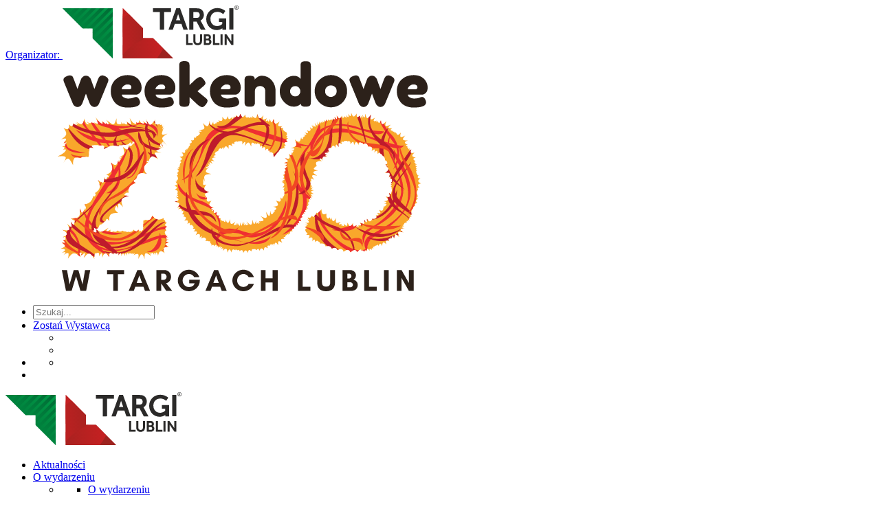

--- FILE ---
content_type: text/html; charset=utf-8
request_url: https://weekendowezoo.pl/pl/dla-zwiedzajacych/
body_size: 12944
content:



<!DOCTYPE html>
<html lang="pl" ng-app="prod">

<head>

    
    <meta charset="utf-8">
    <meta name="viewport" content="width=device-width, initial-scale=1.0, maximum-scale=2.0">
    <meta name="format-detection" content="telephone=no">
    <meta name="theme-color" content="#ffffff">
    <!--[if IE]>
    <meta http-equiv="X-UA-Compatible" content="IE=edge,chrome=1" />
    <script type="text/javascript" src="/static/mtp2017/js/html5.js"></script>
    <![endif]-->


    <meta property="og:type" content="website"/>
<meta property="og:locale" content="pl-PL"/>



    
    <title>Dla Zwiedzających - Weekendowe ZOO - Targi Lublin</title>
    
    
    <meta name="referrer" content="unsafe-url">

    
        <link rel="apple-touch-icon" sizes="180x180" href="/media/34wf5ym2/zoo_lub_fav.png?mode=max&amp;width=180&amp;height=180&amp;rnd=132653829231730000">
        <link rel="icon" type="image/png" sizes="48x48" href="/media/34wf5ym2/zoo_lub_fav.png?mode=max&amp;width=48&amp;height=48&amp;rnd=132653829231730000">
        <link rel="icon" type="image/png" sizes="32x32" href="/media/34wf5ym2/zoo_lub_fav.png?mode=max&amp;width=32&amp;height=32&amp;rnd=132653829231730000">
    <link href="/static/produktowe/css/bundle?v=cCuOI59gGNW6rd5XNC3cwNaeLTQgh3fliY3tibUi7Y01" type="text/css" rel="stylesheet" />

    <style> :root { --color-1: #41352d; --color-2: #b89e8d; --color-3: #ffffff; --color-4: #5c5d60; --color-5: #0068cf; --color-6: #e4e4e4; --color-7: #0068cf; --color-8: #41352d; --color-9: #095dce; --font-size-16: 16px; --font-size-18: 18px; --font-size-36: 36px; --font-size-banner-header: 16px; --font-size-banner-title: 26px; --font-size-banner-date: 18px; --font-size-banner-city: 18px; --organizator: #fabc14; --organizatorHover: #0068cf; --color-transparent: #fff; --font-family: 'emtepe'; --flex-justify: flex-start; } </style>

    <script type="text/javascript" src="/static/js/bundleCore?v=1h6ShjXCOFduLVH029HoCxpzh161X-lQwiYZbJMbC2Q1" ></script>

    <script>window.dataLayer = window.dataLayer || [];function gtag(){dataLayer.push(arguments);}gtag('consent', 'default',{'ad_storage': 'denied','ad_user_data': 'denied','ad_personalization': 'denied','analytics_storage': 'denied'});</script>
    <script>(function(w,d,s,l,i){w[l]=w[l]||[];w[l].push({"gtm.start":new Date().getTime(),event:"gtm.js"});var f = d.getElementsByTagName(s)[0],j = d.createElement(s), dl = l != "dataLayer" ? "&l=" + l : "";j.async=true;j.src="https://www.googletagmanager.com/gtm.js?id="+i+dl;f.parentNode.insertBefore(j, f);})(window, document,"script","dataLayer","GTM-MMKMGSM");</script><script>(function(w,d,s,l,i){w[l]=w[l]||[];w[l].push({"gtm.start":new Date().getTime(),event:"gtm.js"});var f = d.getElementsByTagName(s)[0],j = d.createElement(s), dl = l != "dataLayer" ? "&l=" + l : "";j.async=true;j.src="https://www.googletagmanager.com/gtm.js?id="+i+dl;f.parentNode.insertBefore(j, f);})(window, document,"script","dataLayer","GTM-WMQ5F23");</script>

    <script>function updateConsentOptions(){var options = JSON.parse(document.cookie.split('; ').find(x => x.startsWith('cookieOptions='))?.split('=')[1]);gtag('consent', 'update',{'ad_storage': options.marketing ? 'granted' : 'denied','ad_user_data': options.marketing ? 'granted' : 'denied','ad_personalization': options.marketing ? 'granted' : 'denied','analytics_storage': options.analitics ? 'granted' : 'denied'})};</script>

    
    
</head>

<body>
    <script>
        var lang = 'pl';
        //push here all dependent to "prod" modules
        var modules = [];
    </script>

    
        <noscript><iframe src="//www.googletagmanager.com/ns.html?id=GTM-MMKMGSM" height="0" width="0" style="display:none;visibility:hidden"></iframe></noscript><noscript><iframe src="//www.googletagmanager.com/ns.html?id=GTM-WMQ5F23" height="0" width="0" style="display:none;visibility:hidden"></iframe></noscript>

    

    

    




    <header class="header ">

            <a href="//www.targi.lublin.pl/">
                <div class="header__promoterBar">
                    <span>Organizator:</span>
                    <img src="/media/lwbgjncj/targi_lublin_pop.svg?mode=max &amp;format=png&amp;rnd=133046167723470000" alt="" />
                </div>
            </a>

        <div class="header__wrapper wrapper">
            <div class="wrapper">

                    <div class="header__container">

        <div class="header__logo">
            <a class="header__logoContainer" href="//weekendowezoo.pl/pl/">
                    <img src="/media/lpmjr1z1/zoo_lub_logo.svg?mode=max&amp;width=180&amp;height=60&amp;format=png&amp;rnd=132653829239770000" alt="Dla Zwiedzających - Weekendowe ZOO - Targi Lublin"  />
            </a>
        </div>
        <nav class="header__nav">
            <ul class="header__navTop">
                        <li class="header__item header__item--search">
                            <form class="header__searchForm" action="/pl/szukaj/" method="get">
                                <div class="header__searchContainer">
                                    <input class="header__searchInput" type="text" name="v" id="seachTop" placeholder="Szukaj...">
                                </div>
                                <a class="header__searchButton" data-type="search" href="#"><span class="header__icon icon-loupe"></span></a>
                            </form>
                        </li>
                <li class="header__item header__item--topList">
                    <div class="header__socials">
                            <a href="https://pl-pl.facebook.com/targilublin/" class="header__social" target="_blank"><span class="header__icon header__icon--social icon-fb"></span></a>
                                                    <a href="https://www.youtube.com/user/targilublin" class="header__social" target="_blank"><span class="header__icon header__icon--social icon-yt"></span></a>
                                                                            <a href="https://www.linkedin.com/company/targi-lublin-s-a-" class="header__social" target="_blank"><span class="header__icon header__icon--social icon-linked"></span></a>
                                                    <a href="https://www.instagram.com/targilublin/?hl=pl" class="header__social" target="_blank"><span class="header__icon header__icon--social icon-insta"></span></a>
                                            </div>
                    <div class="header__links">

                            <a class="header__link header__link--top header__link--blue" href="http://weekendowezoo.pl/pl/dla-wystawcy/oferta/dlaczego-warto/">Zostań Wystawcą</a>
                                                                    </div>
                    <div class="header__wcagWrapper" onclick="ToogleAccessibilityMenu(event)">
                        <a class="header__wcagToggler" href="#"><span class="header__icon icon-wheelchair"></span><span class="header__icon icon-arrow-lang header__icon--wcagArrow"></span></a>
                        <ul class="header__wcagContainer">
                            <li>
                                <a href="" class="header__wcag header__wcag--zoom" target="_blank" onclick="ToggleTextZoom()"><span id="icon-font-zoom" class="header__icon header__icon--wcag icon-font-zoom-in"></span></a>
                            </li>
                            <li>
                                <a href="" class="header__wcag" target="_blank" onclick="ToggleHighContrast()"><span class="header__icon header__icon--wcag icon-high-contrast"></span></a>
                            </li>
                        </ul>
                    </div>
                </li>
                
                <li class="header__item header__item--wcag header__item--hasToggle" onclick="ToogleAccessibilityMenu(event)">
                    <a class="header__wcagToggler" href="#"><span class="header__icon icon-wheelchair"></span><span class="header__icon icon-arrow-lang header__icon--wcagArrow"></span></a>
                    <ul class="header__wcagContainer">
                        <li>
                            <a href="" class="header__wcag" target="_blank" onclick="ToggleHighContrast()"><span class="header__icon header__icon--wcag icon-high-contrast"></span></a>
                        </li>
                    </ul>
                </li>
                <li class="header__item header__item--hamburger">
                    <a class="header__hamburgerButton" href="#">
                        <span></span>
                        <span></span>
                        <span></span>
                    </a>
                </li>
            </ul>
        </nav>

                    <a class="custom-logo " href="//www.targi.lublin.pl/">
                        <img src="/media/lwbgjncj/targi_lublin_pop.svg?mode=max &amp;format=png&amp;rnd=133046167723470000" alt="" />
                    </a>


    </div>


                    <div class="header__navWrap">
        <ul class="header__navBot">

                            <li class="header__item c-desktop-menu-indicator"><a class="header__link" href="http://weekendowezoo.pl/pl/aktualnosci/">Aktualności</a></li>
    <li class="header__item c-desktop-menu-indicator">
        <a class="header__link header__link--hasSubmenu header__link--bot" href="http://weekendowezoo.pl/pl/o-wydarzeniu/">O wydarzeniu</a>
        <ul class="header__subList header__subList--dual">

                <li class="header__col">

                        <ul class="header__list">
    <li class="header__subListItem"><a class="header__link header__link--small" href="http://weekendowezoo.pl/pl/o-wydarzeniu/o-wydarzeniu/" target="_self">O wydarzeniu</a></li>
    <li class="header__subListItem"><a class="header__link header__link--small" href="http://weekendowezoo.pl/pl/o-wydarzeniu/zakres-tematyczny/" target="_self">Zakres tematyczny</a></li>

                        </ul>
                </li>
                <li class="header__col">

                        <ul class="header__list">
    <li class="header__subListItem"><a class="header__link header__link--small" href="http://weekendowezoo.pl/pl/o-wydarzeniu/bezpieczne-targi/" target="_self">Bezpieczne Targi</a></li>
    <li class="header__subListItem"><a class="header__link header__link--small" href="http://weekendowezoo.pl/pl/o-wydarzeniu/patroni-i-partnerzy/" target="_self">Patroni i partnerzy</a></li>

                        </ul>
                </li>
        </ul>
    </li>
    <li class="header__item header__item--full c-desktop-menu-indicator">
        <a class="header__link header__link--hasSubmenu header__link--bot" href="http://weekendowezoo.pl/pl/dla-wystawcy/">Dla Wystawcy</a>
        <ul class="header__subList">

                <li class="header__col">
                            <h2 class="header__label header__label--hasSubmenu">Oferta</h2>
                            <ul class="header__subList header__subList--nestedDesktop">
    <li class="header__subListItem"><a class="header__link header__link--small" href="http://weekendowezoo.pl/pl/dla-wystawcy/oferta/dlaczego-warto/" target="_self">Dlaczego warto?</a></li>
    <li class="header__subListItem"><a class="header__link header__link--small" href="http://weekendowezoo.pl/pl/dla-wystawcy/oferta/profil-zwiedzajacego/" target="_self">Profil Zwiedzającego</a></li>
    <li class="header__subListItem"><a class="header__link header__link--small" href="http://weekendowezoo.pl/pl/dla-wystawcy/oferta/oferta-uczestnictwa/" target="_self">Oferta uczestnictwa</a></li>
                            </ul>
                </li>
                <li class="header__col">
                            <h2 class="header__label header__label--hasSubmenu">Formularze i usługi dodatkowe</h2>
                            <ul class="header__subList header__subList--nestedDesktop">
    <li class="header__subListItem"><a class="header__link header__link--small" href="http://weekendowezoo.pl/pl/dla-wystawcy/formularze-i-uslugi-dodatkowe/formularze-zgloszeniowe/" target="_self">Formularze zgłoszeniowe</a></li>
    <li class="header__subListItem"><a class="header__link header__link--small" href="http://weekendowezoo.pl/pl/dla-wystawcy/formularze-i-uslugi-dodatkowe/uslug-reklamowe/" target="_self">Usług reklamowe</a></li>
    <li class="header__subListItem"><a class="header__link header__link--small" href="http://weekendowezoo.pl/pl/dla-wystawcy/formularze-i-uslugi-dodatkowe/spedycja/" target="_self">Spedycja</a></li>
    <li class="header__subListItem"><a class="header__link header__link--small" href="http://weekendowezoo.pl/pl/dla-wystawcy/formularze-i-uslugi-dodatkowe/zbuduj-stoisko/" target="_self">Zbuduj stoisko</a></li>
                            </ul>
                </li>
                <li class="header__col">
                            <h2 class="header__label header__label--hasSubmenu">Regulaminy</h2>
                            <ul class="header__subList header__subList--nestedDesktop">
    <li class="header__subListItem"><a class="header__link header__link--small" href="https://www.targi.lublin.pl/media/22283/regulamin-dla-uczestnik%C3%B3w-targ%C3%B3w-2.pdf" target="_blank">Dla wystawc&#243;w</a></li>
    <li class="header__subListItem"><a class="header__link header__link--small" href="http://weekendowezoo.pl/pl/dla-wystawcy/regulaminy/warunki-uczestnictwa/" target="_self">Warunki uczestnictwa</a></li>
    <li class="header__subListItem"><a class="header__link header__link--small" href="http://weekendowezoo.pl/pl/dla-wystawcy/regulaminy/postanowienia-szczegolowe/" target="_self">Postanowienia szczeg&#243;łowe</a></li>
                            </ul>
                </li>
                <li class="header__col">
                            <h2 class="header__label header__label--hasSubmenu">Lokalizacja i pobyt</h2>
                            <ul class="header__subList header__subList--nestedDesktop">
    <li class="header__subListItem"><a class="header__link header__link--small" href="https://www.targi.lublin.pl/pl/hotele/">Hotele</a></li>
    <li class="header__subListItem"><a class="header__link header__link--small" href="https://www.targi.lublin.pl/pl/o-nas/mapa-terenu/" target="_blank">Mapa terenu</a></li>
    <li class="header__subListItem"><a class="header__link header__link--small" href="https://www.targi.lublin.pl/pl/targi-po-godzinach/">Targi po godzinach</a></li>
    <li class="header__subListItem"><a class="header__link header__link--small" href="https://www.targi.lublin.pl/pl/o-nas/o-firmie/" target="_blank">Targi Lublin SA</a></li>
                            </ul>
                </li>
        </ul>
    </li>
    <li class="header__item header__item--full c-desktop-menu-indicator">
        <a class="header__link header__link--hasSubmenu header__link--bot" href="http://weekendowezoo.pl/pl/dla-zwiedzajacych/">Dla Zwiedzających</a>
        <ul class="header__subList">

                <li class="header__col">
                            <h2 class="header__label header__label--hasSubmenu">Ważne informacje</h2>
                            <ul class="header__subList header__subList--nestedDesktop">
    <li class="header__subListItem"><a class="header__link header__link--small" href="http://weekendowezoo.pl/pl/atrakcje/">Atrakcje</a></li>
    <li class="header__subListItem"><a class="header__link header__link--small" href="http://weekendowezoo.pl/pl/dla-zwiedzajacych/wazne-informacje/co-gdzie-kiedy/" target="_self">Co, gdzie, kiedy</a></li>
                            </ul>
                </li>
                <li class="header__col">
                            <h2 class="header__label header__label--hasSubmenu">Regulaminy</h2>
                            <ul class="header__subList header__subList--nestedDesktop">
    <li class="header__subListItem"><a class="header__link header__link--small" href="/media/bh3b4zqs/regulamin-dla-zwiedzających.pdf" target="_blank">Dla zwiedzających</a></li>
    <li class="header__subListItem"><a class="header__link header__link--small" href="https://www.targi.lublin.pl//media/22282/regulamin-szatni-tl.pdf" target="_blank">Szatnia</a></li>
                            </ul>
                </li>
        </ul>
    </li>
    <li class="header__item c-desktop-menu-indicator">
        <a class="header__link header__link--hasSubmenu header__link--bot" href="http://weekendowezoo.pl/pl/jarmark-bozonarodzeniowy/">Jarmark Bożonarodzeniowy</a>
        <ul class="header__subList header__subList--dual">

                <li class="header__col">

                        <ul class="header__list">
    <li class="header__subListItem"><a class="header__link header__link--small" href="http://weekendowezoo.pl/pl/jarmark-bozonarodzeniowy/o-jarmarku/" target="_self">O jarmarku</a></li>
    <li class="header__subListItem"><a class="header__link header__link--small" href="http://weekendowezoo.pl/pl/jarmark-bozonarodzeniowy/zostan-wystawca/" target="_self">Zostań Wystawcą</a></li>

                        </ul>
                </li>
        </ul>
    </li>
    <li class="header__item c-desktop-menu-indicator">
        <a class="header__link header__link--hasSubmenu header__link--bot" href="http://weekendowezoo.pl/pl/media/">Media</a>
        <ul class="header__subList header__subList--dual">

                <li class="header__col">

                        <ul class="header__list">
    <li class="header__subListItem"><a class="header__link header__link--small" href="http://weekendowezoo.pl/pl/media/formularz-akredytacji/" target="_self">Formularz akredytacji</a></li>

                        </ul>
                </li>
                <li class="header__col">

                        <ul class="header__list">

                        </ul>
                </li>
        </ul>
    </li>
                <li class="header__item c-desktop-menu-indicator"><a class="header__link" href="http://weekendowezoo.pl/pl/kontakt/">Kontakt</a></li>

            
                            <li class="header__item c-mobile-menu-indicator"><a class="header__link" href="http://weekendowezoo.pl/pl/aktualnosci/">Aktualności</a></li>
    <li class="header__item c-mobile-menu-indicator">
        <a class="header__link header__link--hasSubmenu header__link--bot" href="http://weekendowezoo.pl/pl/o-wydarzeniu/">O wydarzeniu</a>
        <ul class="header__subList header__subList--dual">

                <li class="header__col">

                        <ul class="header__list">
    <li class="header__subListItem"><a class="header__link header__link--small" href="http://weekendowezoo.pl/pl/o-wydarzeniu/o-wydarzeniu/" target="_self">O wydarzeniu</a></li>
    <li class="header__subListItem"><a class="header__link header__link--small" href="http://weekendowezoo.pl/pl/o-wydarzeniu/zakres-tematyczny/" target="_self">Zakres tematyczny</a></li>

                        </ul>
                </li>
                <li class="header__col">

                        <ul class="header__list">
    <li class="header__subListItem"><a class="header__link header__link--small" href="http://weekendowezoo.pl/pl/o-wydarzeniu/bezpieczne-targi/" target="_self">Bezpieczne Targi</a></li>
    <li class="header__subListItem"><a class="header__link header__link--small" href="http://weekendowezoo.pl/pl/o-wydarzeniu/patroni-i-partnerzy/" target="_self">Patroni i partnerzy</a></li>

                        </ul>
                </li>
        </ul>
    </li>
    <li class="header__item header__item--full c-mobile-menu-indicator">
        <a class="header__link header__link--hasSubmenu header__link--bot" href="http://weekendowezoo.pl/pl/dla-wystawcy/">Dla Wystawcy</a>
        <ul class="header__subList">

                <li class="header__col">
                            <h2 class="header__label header__label--hasSubmenu">Oferta</h2>
                            <ul class="header__subList header__subList--nestedDesktop">
    <li class="header__subListItem"><a class="header__link header__link--small" href="http://weekendowezoo.pl/pl/dla-wystawcy/oferta/dlaczego-warto/" target="_self">Dlaczego warto?</a></li>
    <li class="header__subListItem"><a class="header__link header__link--small" href="http://weekendowezoo.pl/pl/dla-wystawcy/oferta/profil-zwiedzajacego/" target="_self">Profil Zwiedzającego</a></li>
    <li class="header__subListItem"><a class="header__link header__link--small" href="http://weekendowezoo.pl/pl/dla-wystawcy/oferta/oferta-uczestnictwa/" target="_self">Oferta uczestnictwa</a></li>
                            </ul>
                </li>
                <li class="header__col">
                            <h2 class="header__label header__label--hasSubmenu">Formularze i usługi dodatkowe</h2>
                            <ul class="header__subList header__subList--nestedDesktop">
    <li class="header__subListItem"><a class="header__link header__link--small" href="http://weekendowezoo.pl/pl/dla-wystawcy/formularze-i-uslugi-dodatkowe/formularze-zgloszeniowe/" target="_self">Formularze zgłoszeniowe</a></li>
    <li class="header__subListItem"><a class="header__link header__link--small" href="http://weekendowezoo.pl/pl/dla-wystawcy/formularze-i-uslugi-dodatkowe/uslug-reklamowe/" target="_self">Usług reklamowe</a></li>
    <li class="header__subListItem"><a class="header__link header__link--small" href="http://weekendowezoo.pl/pl/dla-wystawcy/formularze-i-uslugi-dodatkowe/spedycja/" target="_self">Spedycja</a></li>
    <li class="header__subListItem"><a class="header__link header__link--small" href="http://weekendowezoo.pl/pl/dla-wystawcy/formularze-i-uslugi-dodatkowe/zbuduj-stoisko/" target="_self">Zbuduj stoisko</a></li>
                            </ul>
                </li>
                <li class="header__col">
                            <h2 class="header__label header__label--hasSubmenu">Regulaminy</h2>
                            <ul class="header__subList header__subList--nestedDesktop">
    <li class="header__subListItem"><a class="header__link header__link--small" href="https://www.targi.lublin.pl/media/22283/regulamin-dla-uczestnik%C3%B3w-targ%C3%B3w-2.pdf" target="_blank">Dla wystawc&#243;w</a></li>
    <li class="header__subListItem"><a class="header__link header__link--small" href="http://weekendowezoo.pl/pl/dla-wystawcy/regulaminy/warunki-uczestnictwa/" target="_self">Warunki uczestnictwa</a></li>
    <li class="header__subListItem"><a class="header__link header__link--small" href="http://weekendowezoo.pl/pl/dla-wystawcy/regulaminy/postanowienia-szczegolowe/" target="_self">Postanowienia szczeg&#243;łowe</a></li>
                            </ul>
                </li>
                <li class="header__col">
                            <h2 class="header__label header__label--hasSubmenu">Lokalizacja i pobyt</h2>
                            <ul class="header__subList header__subList--nestedDesktop">
    <li class="header__subListItem"><a class="header__link header__link--small" href="https://www.targi.lublin.pl/pl/hotele/">Hotele</a></li>
    <li class="header__subListItem"><a class="header__link header__link--small" href="https://www.targi.lublin.pl/pl/o-nas/mapa-terenu/" target="_blank">Mapa terenu</a></li>
    <li class="header__subListItem"><a class="header__link header__link--small" href="https://www.targi.lublin.pl/pl/targi-po-godzinach/">Targi po godzinach</a></li>
    <li class="header__subListItem"><a class="header__link header__link--small" href="https://www.targi.lublin.pl/pl/o-nas/o-firmie/" target="_blank">Targi Lublin SA</a></li>
                            </ul>
                </li>
        </ul>
    </li>
    <li class="header__item header__item--full c-mobile-menu-indicator">
        <a class="header__link header__link--hasSubmenu header__link--bot" href="http://weekendowezoo.pl/pl/dla-zwiedzajacych/">Dla Zwiedzających</a>
        <ul class="header__subList">

                <li class="header__col">
                            <h2 class="header__label header__label--hasSubmenu">Ważne informacje</h2>
                            <ul class="header__subList header__subList--nestedDesktop">
    <li class="header__subListItem"><a class="header__link header__link--small" href="http://weekendowezoo.pl/pl/atrakcje/">Atrakcje</a></li>
    <li class="header__subListItem"><a class="header__link header__link--small" href="http://weekendowezoo.pl/pl/dla-zwiedzajacych/wazne-informacje/co-gdzie-kiedy/" target="_self">Co, gdzie, kiedy</a></li>
                            </ul>
                </li>
                <li class="header__col">
                            <h2 class="header__label header__label--hasSubmenu">Regulaminy</h2>
                            <ul class="header__subList header__subList--nestedDesktop">
    <li class="header__subListItem"><a class="header__link header__link--small" href="/media/bh3b4zqs/regulamin-dla-zwiedzających.pdf" target="_blank">Dla zwiedzających</a></li>
    <li class="header__subListItem"><a class="header__link header__link--small" href="https://www.targi.lublin.pl//media/22282/regulamin-szatni-tl.pdf" target="_blank">Szatnia</a></li>
                            </ul>
                </li>
        </ul>
    </li>
    <li class="header__item c-mobile-menu-indicator">
        <a class="header__link header__link--hasSubmenu header__link--bot" href="http://weekendowezoo.pl/pl/jarmark-bozonarodzeniowy/">Jarmark Bożonarodzeniowy</a>
        <ul class="header__subList header__subList--dual">

                <li class="header__col">

                        <ul class="header__list">
    <li class="header__subListItem"><a class="header__link header__link--small" href="http://weekendowezoo.pl/pl/jarmark-bozonarodzeniowy/o-jarmarku/" target="_self">O jarmarku</a></li>
    <li class="header__subListItem"><a class="header__link header__link--small" href="http://weekendowezoo.pl/pl/jarmark-bozonarodzeniowy/zostan-wystawca/" target="_self">Zostań Wystawcą</a></li>

                        </ul>
                </li>
        </ul>
    </li>
    <li class="header__item c-mobile-menu-indicator">
        <a class="header__link header__link--hasSubmenu header__link--bot" href="http://weekendowezoo.pl/pl/media/">Media</a>
        <ul class="header__subList header__subList--dual">

                <li class="header__col">

                        <ul class="header__list">
    <li class="header__subListItem"><a class="header__link header__link--small" href="http://weekendowezoo.pl/pl/media/formularz-akredytacji/" target="_self">Formularz akredytacji</a></li>

                        </ul>
                </li>
                <li class="header__col">

                        <ul class="header__list">

                        </ul>
                </li>
        </ul>
    </li>
                <li class="header__item c-mobile-menu-indicator"><a class="header__link" href="http://weekendowezoo.pl/pl/kontakt/">Kontakt</a></li>


        </ul>

    </div>


            </div>
        </div>

    </header>



    <section class="fixedMenu">
        <div class="wrapper">
            <div class="fixedMenu__container">

                <a href="//weekendowezoo.pl/pl/" class="fixedMenu__logo" id="mainLogo">

                        <img src="/media/lpmjr1z1/zoo_lub_logo.svg?mode=max&amp;width=180&amp;height=55&amp;format=png&amp;rnd=132653829239770000" alt=""  />                </a>

                <ul class="fixedMenu__list">
                                    <li class="header__item c-desktop-menu-indicator"><a class="header__link" href="http://weekendowezoo.pl/pl/aktualnosci/">Aktualności</a></li>
    <li class="header__item c-desktop-menu-indicator">
        <a class="header__link header__link--hasSubmenu header__link--bot" href="http://weekendowezoo.pl/pl/o-wydarzeniu/">O wydarzeniu</a>
        <ul class="header__subList header__subList--dual">

                <li class="header__col">

                        <ul class="header__list">
    <li class="header__subListItem"><a class="header__link header__link--small" href="http://weekendowezoo.pl/pl/o-wydarzeniu/o-wydarzeniu/" target="_self">O wydarzeniu</a></li>
    <li class="header__subListItem"><a class="header__link header__link--small" href="http://weekendowezoo.pl/pl/o-wydarzeniu/zakres-tematyczny/" target="_self">Zakres tematyczny</a></li>

                        </ul>
                </li>
                <li class="header__col">

                        <ul class="header__list">
    <li class="header__subListItem"><a class="header__link header__link--small" href="http://weekendowezoo.pl/pl/o-wydarzeniu/bezpieczne-targi/" target="_self">Bezpieczne Targi</a></li>
    <li class="header__subListItem"><a class="header__link header__link--small" href="http://weekendowezoo.pl/pl/o-wydarzeniu/patroni-i-partnerzy/" target="_self">Patroni i partnerzy</a></li>

                        </ul>
                </li>
        </ul>
    </li>
    <li class="header__item header__item--full c-desktop-menu-indicator">
        <a class="header__link header__link--hasSubmenu header__link--bot" href="http://weekendowezoo.pl/pl/dla-wystawcy/">Dla Wystawcy</a>
        <ul class="header__subList">

                <li class="header__col">
                            <h2 class="header__label header__label--hasSubmenu">Oferta</h2>
                            <ul class="header__subList header__subList--nestedDesktop">
    <li class="header__subListItem"><a class="header__link header__link--small" href="http://weekendowezoo.pl/pl/dla-wystawcy/oferta/dlaczego-warto/" target="_self">Dlaczego warto?</a></li>
    <li class="header__subListItem"><a class="header__link header__link--small" href="http://weekendowezoo.pl/pl/dla-wystawcy/oferta/profil-zwiedzajacego/" target="_self">Profil Zwiedzającego</a></li>
    <li class="header__subListItem"><a class="header__link header__link--small" href="http://weekendowezoo.pl/pl/dla-wystawcy/oferta/oferta-uczestnictwa/" target="_self">Oferta uczestnictwa</a></li>
                            </ul>
                </li>
                <li class="header__col">
                            <h2 class="header__label header__label--hasSubmenu">Formularze i usługi dodatkowe</h2>
                            <ul class="header__subList header__subList--nestedDesktop">
    <li class="header__subListItem"><a class="header__link header__link--small" href="http://weekendowezoo.pl/pl/dla-wystawcy/formularze-i-uslugi-dodatkowe/formularze-zgloszeniowe/" target="_self">Formularze zgłoszeniowe</a></li>
    <li class="header__subListItem"><a class="header__link header__link--small" href="http://weekendowezoo.pl/pl/dla-wystawcy/formularze-i-uslugi-dodatkowe/uslug-reklamowe/" target="_self">Usług reklamowe</a></li>
    <li class="header__subListItem"><a class="header__link header__link--small" href="http://weekendowezoo.pl/pl/dla-wystawcy/formularze-i-uslugi-dodatkowe/spedycja/" target="_self">Spedycja</a></li>
    <li class="header__subListItem"><a class="header__link header__link--small" href="http://weekendowezoo.pl/pl/dla-wystawcy/formularze-i-uslugi-dodatkowe/zbuduj-stoisko/" target="_self">Zbuduj stoisko</a></li>
                            </ul>
                </li>
                <li class="header__col">
                            <h2 class="header__label header__label--hasSubmenu">Regulaminy</h2>
                            <ul class="header__subList header__subList--nestedDesktop">
    <li class="header__subListItem"><a class="header__link header__link--small" href="https://www.targi.lublin.pl/media/22283/regulamin-dla-uczestnik%C3%B3w-targ%C3%B3w-2.pdf" target="_blank">Dla wystawc&#243;w</a></li>
    <li class="header__subListItem"><a class="header__link header__link--small" href="http://weekendowezoo.pl/pl/dla-wystawcy/regulaminy/warunki-uczestnictwa/" target="_self">Warunki uczestnictwa</a></li>
    <li class="header__subListItem"><a class="header__link header__link--small" href="http://weekendowezoo.pl/pl/dla-wystawcy/regulaminy/postanowienia-szczegolowe/" target="_self">Postanowienia szczeg&#243;łowe</a></li>
                            </ul>
                </li>
                <li class="header__col">
                            <h2 class="header__label header__label--hasSubmenu">Lokalizacja i pobyt</h2>
                            <ul class="header__subList header__subList--nestedDesktop">
    <li class="header__subListItem"><a class="header__link header__link--small" href="https://www.targi.lublin.pl/pl/hotele/">Hotele</a></li>
    <li class="header__subListItem"><a class="header__link header__link--small" href="https://www.targi.lublin.pl/pl/o-nas/mapa-terenu/" target="_blank">Mapa terenu</a></li>
    <li class="header__subListItem"><a class="header__link header__link--small" href="https://www.targi.lublin.pl/pl/targi-po-godzinach/">Targi po godzinach</a></li>
    <li class="header__subListItem"><a class="header__link header__link--small" href="https://www.targi.lublin.pl/pl/o-nas/o-firmie/" target="_blank">Targi Lublin SA</a></li>
                            </ul>
                </li>
        </ul>
    </li>
    <li class="header__item header__item--full c-desktop-menu-indicator">
        <a class="header__link header__link--hasSubmenu header__link--bot" href="http://weekendowezoo.pl/pl/dla-zwiedzajacych/">Dla Zwiedzających</a>
        <ul class="header__subList">

                <li class="header__col">
                            <h2 class="header__label header__label--hasSubmenu">Ważne informacje</h2>
                            <ul class="header__subList header__subList--nestedDesktop">
    <li class="header__subListItem"><a class="header__link header__link--small" href="http://weekendowezoo.pl/pl/atrakcje/">Atrakcje</a></li>
    <li class="header__subListItem"><a class="header__link header__link--small" href="http://weekendowezoo.pl/pl/dla-zwiedzajacych/wazne-informacje/co-gdzie-kiedy/" target="_self">Co, gdzie, kiedy</a></li>
                            </ul>
                </li>
                <li class="header__col">
                            <h2 class="header__label header__label--hasSubmenu">Regulaminy</h2>
                            <ul class="header__subList header__subList--nestedDesktop">
    <li class="header__subListItem"><a class="header__link header__link--small" href="/media/bh3b4zqs/regulamin-dla-zwiedzających.pdf" target="_blank">Dla zwiedzających</a></li>
    <li class="header__subListItem"><a class="header__link header__link--small" href="https://www.targi.lublin.pl//media/22282/regulamin-szatni-tl.pdf" target="_blank">Szatnia</a></li>
                            </ul>
                </li>
        </ul>
    </li>
    <li class="header__item c-desktop-menu-indicator">
        <a class="header__link header__link--hasSubmenu header__link--bot" href="http://weekendowezoo.pl/pl/jarmark-bozonarodzeniowy/">Jarmark Bożonarodzeniowy</a>
        <ul class="header__subList header__subList--dual">

                <li class="header__col">

                        <ul class="header__list">
    <li class="header__subListItem"><a class="header__link header__link--small" href="http://weekendowezoo.pl/pl/jarmark-bozonarodzeniowy/o-jarmarku/" target="_self">O jarmarku</a></li>
    <li class="header__subListItem"><a class="header__link header__link--small" href="http://weekendowezoo.pl/pl/jarmark-bozonarodzeniowy/zostan-wystawca/" target="_self">Zostań Wystawcą</a></li>

                        </ul>
                </li>
        </ul>
    </li>
    <li class="header__item c-desktop-menu-indicator">
        <a class="header__link header__link--hasSubmenu header__link--bot" href="http://weekendowezoo.pl/pl/media/">Media</a>
        <ul class="header__subList header__subList--dual">

                <li class="header__col">

                        <ul class="header__list">
    <li class="header__subListItem"><a class="header__link header__link--small" href="http://weekendowezoo.pl/pl/media/formularz-akredytacji/" target="_self">Formularz akredytacji</a></li>

                        </ul>
                </li>
                <li class="header__col">

                        <ul class="header__list">

                        </ul>
                </li>
        </ul>
    </li>
                <li class="header__item c-desktop-menu-indicator"><a class="header__link" href="http://weekendowezoo.pl/pl/kontakt/">Kontakt</a></li>

                </ul>
            </div>
        </div>
    </section>
    <div class="header__mask"></div>












    <div class="alertPlaceholder"></div>
    <div class="higherPromoterBarPlaceholder"></div>

    <main class="site"  style="filter: blur(3px); pointer-events: none;">

        


    <section class="breadcrumbs">
        <div class="wrapper wrapper--small">

            <ul class="breadcrumbs__list">

                    <li class="breadcrumbs__item"><a class="breadcrumbs__single" href="http://weekendowezoo.pl/pl/">Weekendowe ZOO - Targi Lublin</a></li>
                        <li class="breadcrumbs__item"><a class="breadcrumbs__single" href="http://weekendowezoo.pl/pl/dla-zwiedzajacych/">Dla Zwiedzających</a></li>

            </ul>

        </div>
    </section>



        


<section class="singlePost">

    <div class="singlePost__wrapper wrapper wrapper--small">

        <div class="singlePost__content">

            <div class="singlePost__contentInner rte">

                <h2>Dla Zwiedzających</h2>

                    <ul>

                            <li>

                                <a href="http://weekendowezoo.pl/pl/dla-zwiedzajacych/wazne-informacje/">Ważne informacje</a>
                            </li>
                            <li>

                                <a href="http://weekendowezoo.pl/pl/dla-zwiedzajacych/regulaminy/">Regulaminy</a>
                            </li>

                    </ul>

            </div>

        </div>

    </div>

</section>


        




    <script type="text/javascript" src="/static/mtpgroup/js/modules/newsletter.js"></script>
    <section class="newsletter" ng-controller="newsletterCtrl as ctrl">

        <div class="wrapper wrapper--small">

            <div class="newsletter__container" style="background-image: url(/static/mtpgroup/img/footer/footer.jpg)">

                <div class="newsletter__desc">
                    <h2 class="newsletter__title">Bądź na bieżąco</h2>
                    <h2 class="newsletter__title newsletter__title--withColor">z nadchodzącymi wydarzeniami</h2>
                    <p class="newsletter__text">Zapisz się do naszego newslettera</p>
                </div>

                <div class="newsletter__formContainer">
                    <form class="newsletter__form" action="#" method="post">
                        <input class="newsletter__input" type="email" name="email" placeholder="Tw&#243;j adres e-mail">
                        <a href="#" data-ajax="popupGeneric" data-ajax-container="false" data-url="/umbraco/surface/mtpnewsletter/index?site_id=66908&lang=pl" class="newsletter__button" ng-click="ctrl.add_email()">Wyślij</a>
                    </form>
                </div>

            </div>

        </div>

        <script>
            modules.push('newsletter');

            var dictionary_items = {
                terms_not_accepted: 'Prosimy o akceptację wymaganych zg&#243;d',
                email_invalid: 'Podany email jest nieprawidłowy.',
                existing_and_verified: 'Tw&#243;j adres email znajduje się już w tej bazie newsletterowej.',
                existing_and_not_verified: 'Tw&#243;j adres email znajduje się już w tej bazie newsletterowej, ale wymaga weryfikacji.',
                added_and_not_verified: 'Dziękujemy za zapisanie się do newslettera.',
                undefined_error: 'Przepraszamy, wystąpił nieoczekiwany błąd.'
            };
        </script>

    </section>

    </main>


    


<footer class="footer ">

    <div class="wrapper wrapper--small">
        <div class="footer__container">
            <nav class="footer__nav">
                <ul class="footer__mobile">


                        <li class="footer__col">
                                <a href="http://weekendowezoo.pl/pl/o-wydarzeniu/o-wydarzeniu/" class="footer__link">O wydarzeniu</a>
                                <a href="http://weekendowezoo.pl/pl/o-wydarzeniu/zakres-tematyczny/" class="footer__link">Zakres tematyczny</a>
                                <a href="http://weekendowezoo.pl/pl/dla-wystawcy/oferta/dlaczego-warto/" class="footer__link">Dlaczego warto?</a>
                                <a href="http://weekendowezoo.pl/pl/dla-zwiedzajacych/wazne-informacje/bilety/" class="footer__link">Bilety</a>
                                <a href="http://weekendowezoo.pl/pl/atrakcje/" class="footer__link">Atrakcje</a>
                                <a href="http://weekendowezoo.pl/pl/dla-zwiedzajacych/wazne-informacje/co-gdzie-kiedy/" class="footer__link">Co, gdzie, kiedy</a>
                                <a href="http://weekendowezoo.pl/pl/media/informacje-dla-mediow/" class="footer__link">Informacje dla medi&#243;w</a>
                                <a href="http://weekendowezoo.pl/pl/kontakt/" class="footer__link">Kontakt</a>
                        </li>

                </ul>
                <ul class="footer__list">


                        <li class="footer__col">

                                    <a class="footer__link footer__link--big " href="http://weekendowezoo.pl/pl/o-wydarzeniu/">O wydarzeniu</a>
        <a class="footer__link " href="http://weekendowezoo.pl/pl/o-wydarzeniu/patroni-i-partnerzy/">Patroni i partnerzy</a>
        <a class="footer__link " href="http://weekendowezoo.pl/pl/o-wydarzeniu/o-wydarzeniu/">O wydarzeniu</a>
        <a class="footer__link " href="http://weekendowezoo.pl/pl/o-wydarzeniu/zakres-tematyczny/">Zakres tematyczny</a>
        <a class="footer__link " href="http://weekendowezoo.pl/pl/media/informacje-dla-mediow/">Informacje dla medi&#243;w</a>
        <a class="footer__link " href="http://weekendowezoo.pl/pl/kontakt/">Kontakt</a>


                        </li>

                        <li class="footer__col">

                                    <a class="footer__link footer__link--big " href="http://weekendowezoo.pl/pl/dla-wystawcy/">Dla Wystawcy</a>
        <a class="footer__link " href="http://weekendowezoo.pl/pl/dla-wystawcy/oferta/dlaczego-warto/">Dlaczego warto?</a>
        <a class="footer__link " href="http://weekendowezoo.pl/pl/dla-wystawcy/oferta/profil-zwiedzajacego/">Profil Zwiedzającego</a>
        <a class="footer__link " href="http://weekendowezoo.pl/pl/dla-wystawcy/formularze-i-uslugi-dodatkowe/formularze-zgloszeniowe/">Formularze zgłoszeniowe</a>
        <a class="footer__link " href="http://weekendowezoo.pl/pl/dla-wystawcy/formularze-i-uslugi-dodatkowe/uslug-reklamowe/">Usług reklamowe</a>
        <a class="footer__link " href="http://weekendowezoo.pl/pl/dla-wystawcy/oferta/oferta-uczestnictwa/">Oferta uczestnictwa</a>


                        </li>

                        <li class="footer__col">

                                    <a class="footer__link footer__link--big " href="http://weekendowezoo.pl/pl/dla-zwiedzajacych/">Dla Zwiedzających</a>
        <a class="footer__link " href="http://weekendowezoo.pl/pl/dla-zwiedzajacych/wazne-informacje/bilety/">Bilety</a>
        <a class="footer__link " href="http://weekendowezoo.pl/pl/atrakcje/">Atrakcje</a>
        <a class="footer__link " href="http://weekendowezoo.pl/pl/dla-zwiedzajacych/wazne-informacje/co-gdzie-kiedy/">Co, gdzie, kiedy</a>


                        </li>


                </ul>
            </nav>

            <div class="footer__aside">

                <div class="footer__logo">
                    <h3 class="footer__title">Organizator</h3>
                    <div class="footer__logoContainer c-footer-organizers">

        <a class="footer__partner" target="_blank" href="https://www.targi.lublin.pl/pl">
            <img class=" c-footer-logo" src="/media/31yhfngm/targi_lublin_logo_poziom_bez-tla.png?mode=max&amp;format=png&amp;rnd=133918730890270000" alt="" />
        </a>

                    </div>
                </div>

                <div class="footer__objects">
                    <h3 class="footer__title">Nasze obiekty</h3>

                    <div class="footer__partnersContainer c-footer-logos c-gray" style="grid-template-columns: repeat(3, 1fr)">
                            <a href="https://www.mtp.pl/" class="footer__object" target="_blank"><img class="footer__image footer__image--hero" src="/static/mtpgroup/img/svg/targi_poznanskie_znak_CMYK_PANTONE.svg" alt="MTP"></a>
                            <a href="https://poznancongresscenter.pl/" class="footer__object" target="_blank"><img class="footer__image" src="/static/produktowe/img/svg/PCC-znak_podstawowy.svg" alt="PCC"></a>
                            <a href="https://arenapoznan.pl/" class="footer__object" target="_blank"><img class="footer__image footer__image--ap" src="/static/mtpgroup/img/svg/arena_poznan_blue.svg" alt="Arena Poznań"></a>
                    </div>
                </div>

                <div class="footer__objects">
                    <h3 class="footer__title">Nasze rozwiązania</h3>

                    <div class="footer__partnersContainer c-footer-logos c-gray" style="grid-template-columns: repeat(3, 1fr)">
                            <a href="https://www.ideaexpo.pl/pl/" class="footer__object" target="_blank"><img class="footer__image footer__image--ie" src="/static/mtpgroup/img/svg/IdeaExpo_Stopka.svg" alt="Idea Expo"></a>
                            <a href="https://city-marketing.pl/" class="footer__object" target="_blank"><img class="footer__image" src="/static/mtpgroup/img/svg/city_marketing_znak_CMYK_PANTONE.svg" alt="City Marketing"></a>
                            <a href="https://garden-city.pl/" class="footer__object" target="_blank"><img class="footer__image" src="/static/mtpgroup/img/svg/GARDEN_CITY_green.svg" alt="Garden City"></a>
                            <a href="https://tobilet.pl/" class="footer__object"><img class="footer__image" src="/static/produktowe/img/svg/tobilet.svg" alt="ToBilet"></a>
                            <a href="https://www.r360.eu/" class="footer__object"><img class="footer__image" src="/static/produktowe/img/svg/r360_logo3.svg" alt="r360"></a>
                    </div>
                </div>

                <div class="footer__partners">
                    <h3 class="footer__title">Należymy do</h3>
                    <a href="#up" class="footer__arrow jsScrollTo" data-section=".header"><span class="footer__icon footer__icon--small icon-arrow_u"></span></a>

                    <div class="footer__partnersContainer c-footer-logos c-gray" style="grid-template-columns: repeat(4, 1fr)">
                            <a href="http://www.ufi.org/" class="footer__partner" target="_blank"><img class="footer__image" src="/static/mtpgroup/img/partners/ufi.svg" alt="#"></a>
                            <a href="http://www.centrexstat.org/" class="footer__partner" target="_blank"><img class="footer__image" src="/static/mtpgroup/img/partners/centrex.svg" alt="#"></a>
                            <a href="http://www.emeca.eu/" class="footer__partner" target="_blank"><img class="footer__image" src="/static/mtpgroup/img/partners/emeca2.svg" alt="#"></a>
                            <a href="http://polfair.pl/" class="footer__partner" target="_blank"><img class="footer__image" src="/static/mtpgroup/img/partners/pip.svg" alt="#"></a>
                    </div>
                </div>

                <div class="footer__socials">
                    <h3 class="footer__title">Dołącz do nas</h3>
                    <div class="footer__socialContainer">

                            <a href="https://www.youtube.com/user/targilublin" class="footer__social" target="_blank"><span class="footer__icon icon-yt"></span></a>

                            <a href="https://www.instagram.com/targilublin/?hl=pl" class="footer__social" target="_blank"><span class="footer__icon icon-insta"></span></a>


                            <a href="https://pl-pl.facebook.com/targilublin/" class="footer__social" target="_blank"><span class="footer__icon icon-fb"></span></a>

                            <a href="https://www.linkedin.com/company/targi-lublin-s-a-" class="footer__social" target="_blank"><span class="footer__icon icon-linked"></span></a>
                        
                    </div>

                </div>

            </div>
        </div>

        <div class="footer__bottom">
            <p class="footer__copy">Copyright by Grupa MTP 2026</p>
            <p class="footer__copy">Projekt i realizacja: <a class="footer__copyLink" href="https://crafton.pl">Crafton</a></p>
        </div>
    </div>

</footer>





    ﻿
<div class="cookie ">
    <div class="cookie__inner">
        <div class="cookie__textContainer">
            <h2 class="cookie__title">Ta strona wykorzystuje pliki cookie</h2>
        </div>

        <div class="cookie__tab--container">
            <input class="cookie__tab" type="radio" name="cookieTab" id="cookieTabConsent" checked="checked" data-index="0">
            <label for="cookieTabConsent">Zgoda</label>
            <input class="cookie__tab" type="radio" name="cookieTab" id="cookieTabDetails" data-index="1">
            <label for="cookieTabDetails">Szczeg&#243;ły</label>
            <input class="cookie__tab" type="radio" name="cookieTab" id="cookieTabAbout" data-index="2">
            <label for="cookieTabAbout">O plikach cookie</label>
        </div>

        <div class="cookie__mainContainer cookie__mainContainer--selected">
            <p class="cookie__text">
                Ta strona wykorzystuje pliki cookie. 
Wykorzystujemy pliki cookie do spersonalizowania treści i reklam, aby oferować funkcje społecznościowe i analizować ruch w naszej witrynie. Informacje o tym, jak korzystasz z naszej witryny, udostępniamy partnerom społecznościowym, reklamowym i analitycznym. Partnerzy mogą połączyć te informacje z innymi danymi otrzymanymi od Ciebie lub uzyskanymi podczas korzystania z ich usług.
            </p>
        </div>

        <div class="cookie__mainContainer">
                <div class="cookie__text cookie__switch--container">
        <div class="cookie__switch--inner">
            <div class="cookie__switch__arrow--wrapper">
                <div class="cookie__switch__arrow">
                    <span class="icon-arrow_d"></span>
                </div>
            </div>
            <div class="cookie__switch--label">
                <span class="cookie__switch--title">Wymagane</span>
                <label class="cookie__switch">
                    <input type="checkbox"
                           checked=&quot;checked&quot;
                           disabled=&quot;disabled&quot;
                           data-fieldName="Essentials">
                    <span class="slider round"></span>
                </label>
            </div>
        </div>
        <div class="cookie__switch--desc">
            <p>Niezbędne pliki cookie przyczyniają się do użyteczności strony poprzez umożliwianie podstawowych funkcji takich jak nawigacja na stronie i dostęp do bezpiecznych obszarów strony internetowej. Strona internetowa nie może funkcjonować poprawnie bez tych ciasteczek. </p><p>Google </p><p><a href="https://policies.google.com/privacy">https://policies.google.com/privacy</a> </p>
        </div>
    </div>

    <div class="cookie__text cookie__switch--container">
        <div class="cookie__switch--inner">
            <div class="cookie__switch__arrow--wrapper">
                <div class="cookie__switch__arrow">
                    <span class="icon-arrow_d"></span>
                </div>
            </div>
            <div class="cookie__switch--label">
                <span class="cookie__switch--title">Analityka</span>
                <label class="cookie__switch">
                    <input type="checkbox"
                           
                           
                           data-fieldName="analitics">
                    <span class="slider round"></span>
                </label>
            </div>
        </div>
        <div class="cookie__switch--desc">
            <p>Statystyczne pliki cookie pomagają nam zrozumieć, w jaki sposób różni użytkownicy zachowują się na naszej stronie, gromadząc i zgłaszając anonimowe informacje. </p><p>Google </p><p><a href="https://policies.google.com/privacy">https://policies.google.com/privacy</a> </p><p>LinkedIN </p><p><a href="https://www.linkedin.com/legal/privacy-policy">https://www.linkedin.com/legal/privacy-policy</a> </p>
        </div>
    </div>
    <div class="cookie__text cookie__switch--container">
        <div class="cookie__switch--inner">
            <div class="cookie__switch__arrow--wrapper">
                <div class="cookie__switch__arrow">
                    <span class="icon-arrow_d"></span>
                </div>
            </div>
            <div class="cookie__switch--label">
                <span class="cookie__switch--title">Marketing</span>
                <label class="cookie__switch">
                    <input type="checkbox"
                           
                           
                           data-fieldName="marketing">
                    <span class="slider round"></span>
                </label>
            </div>
        </div>
        <div class="cookie__switch--desc">
            <p>Marketingowe pliki cookie stosowane są w celu wyświetlania reklam, które są dopasowane, istotne i interesujące dla poszczególnych użytkowników i tym samym bardziej cenne dla wydawców i reklamodawców. </p><p>Meta Platforms, Inc. </p><p><a href="https://www.facebook.com/privacy/policy/?entry_point=data_policy_redirect&entry=0">https://www.facebook.com/privacy/policy/?entry_point=data_policy_redirect&entry=0</a> </p><p>Google </p><p><a href="https://policies.google.com/privacy">https://policies.google.com/privacy</a> </p><p>LinkedIn </p><p><a href="https://www.linkedin.com/legal/privacy-policy">https://www.linkedin.com/legal/privacy-policy</a> </p><p>You Tube </p><p><a href="https://policies.google.com/privacy">https://policies.google.com/privacy</a> </p><p>X </p><p><a href="https://twitter.com/pl/privacy">https://twitter.com/pl/privacy</a> </p><p>TikTok </p><p><a href="https://www.tiktok.com/legal/page/eea/privacy-policy/pl">https://www.tiktok.com/legal/page/eea/privacy-policy/pl</a> </p>
        </div>
    </div>
        </div>

        <div class="cookie__mainContainer">
            <p class="cookie__text">
                                Pliki cookie (ciasteczka) to małe pliki tekstowe, kt&#243;re mogą być stosowane przez strony internetowe, aby użytkownicy mogli korzystać ze stron w bardziej sprawny spos&#243;b.

                Prawo stanowi, że możemy przechowywać pliki cookie na urządzeniu użytkownika, jeśli jest to niezbędne do funkcjonowania niniejszej strony. Do wszystkich innych rodzaj&#243;w plik&#243;w cookie potrzebujemy zezwolenia użytkownika.

                Niniejsza strona korzysta z r&#243;żnych rodzaj&#243;w plik&#243;w cookie. Niekt&#243;re pliki cookie umieszczane są przez usługi stron trzecich, kt&#243;re pojawiają się na naszych stronach.

                W dowolnej chwili możesz wycofać swoją zgodę w Deklaracji dot. plik&#243;w cookie na naszej witrynie.

                Dowiedz się więcej na temat tego, kim jesteśmy, jak można się z nami skontaktować i w jaki spos&#243;b przetwarzamy dane osobowe w ramach Polityki prywatności.
                <a href="https://mtp.pl/pl/polityka-prywatnosci-oraz-cookies/">Polityka prywatności</a>
            </p>
        </div>

        <div class="cookie__button--container">
            <button class="cookie__button cookie__button--deny" type="button" name="cookieButton">
                <span>Odm&#243;w</span>
            </button>
            <button class="cookie__button cookie__button--personalize">
                <span>inne opcje</span>
                <span class="icon-arrow-right"></span>
            </button>
            <button class="cookie__button cookie__button--acceptSelected cookie__button--hidden">
                <span>Zaakceptuj wybrane</span>
                <span class="icon-arrow-right"></span>
            </button>
            <button class="cookie__button cookie__button--acceptAll" type="button" name="cookieButton">
                <span>zaakceptuj wszystkie</span>
            </button>
        </div>
    </div>


    <div class="cookie__popupButton" style="visibility:hidden !important">
        <span>🍪</span>
    </div>

</div>





    


    
<template data-template="gallery-popup-template">
    <div class="popup" data-popup>
        <div class="popup__outer popup__outer--show">
            <a class="popup__closeIcon" href="#" data-popup-close>
                <span class="popup__icon icon-close"></span>
            </a>
            <div class="popup__inner popup__inner--gallery">
                <div class="popup__galleryContent">
                    <div class="tns-outer">
                        <div class="tns-inner tns-ovh">
                            <div class="popup__items" data-gallery-wrapper>
                                <div id="" class="galleryPopup__popupGalleryMainItem" data-gallery-main></div>

                                <div class="sliderNav__controls" data-gallery-nav id="">
                                    <button type="button" class="sliderNav__arrow sliderNav__arrow--prev" id="navMainPrev" data-controls="prev">
                                        <span class="sliderNav__icon icon-arrow_l"></span>
                                    </button>
                                    <button type="button" class="sliderNav__arrow sliderNav__arrow--next" id="navMainNext" data-controls="next">
                                        <span class="sliderNav__icon icon-arrow_r"></span>
                                    </button>
                                </div>
                            </div>
                        </div>
                    </div>

                    <div class="popup__navContainer" data-nav-container="popup__navContainer--show" data-thumbnails-wrapper>
                        <a class="popup__showGalleryButton" href="#" data-nav-more></a>
                        <div id="" class="galleryPopup__popupGalleryNav" data-gallery-thumbnails></div>

                        <div class="sliderNav__controls" data-gallery-thumbnails-nav id="">
                            <button type="button" class="sliderNav__arrow sliderNav__arrow--prev" data-controls="prev">
                                <span class="sliderNav__icon icon-arrow_l"></span>
                            </button>
                            <button type="button" class="sliderNav__arrow sliderNav__arrow--next" data-controls="next">
                                <span class="sliderNav__icon icon-arrow_r"></span>
                            </button>
                        </div>

                    </div>
                </div>
            </div>
        </div>
    </div>
</template>

<template id="loader">
    <div class="loader">
        <div class="loader__double-ring">
            <div></div>
            <div></div>
        </div>
    </div>
</template>

<template id="popup">
    <section class="popup">
        <div class="popup__zoom ">
            <a class="popup__closeZoomIcon" href="#"><span class="popup__icon icon-close"></span></a>
            <div class="popup__zoom--imgWrapper">
                <img class="popup__zoom--img" src="">
            </div>
        </div>
        <div class="popup__outer">
            <a class="popup__closeIcon" href="#"><span class="popup__icon icon-close"></span></a>
            <a class="popup__zoomIcon" href="#"><span class="popup__icon icon-zoom-in1"></span></a>
            <div class="popup__inner"></div>
        </div>
    </section>
</template>


    
    <script src="/static/produktowe/js/css-vars-ponyfill.min.js"></script>
    <script>
        cssVars({
            onlyLegacy: true,
            onlyVars: true
        })
    </script>
    <script type="text/javascript" src="/static/produktowe/js/bundle?v=TjLSzT3NOAi5S-HQIuuZQQaOC1wjNn5R_1rUKCj6rjc1" ></script>


    <script type="text/javascript" src="/static/js/bundleCoreDeferred?v=UBHSd_1jvBINq2jMVMUioQRkT3Vy2-1BfZCnx9ZGG6g1" defer></script>


</body>
</html>

--- FILE ---
content_type: image/svg+xml
request_url: https://weekendowezoo.pl/media/lpmjr1z1/zoo_lub_logo.svg?mode=max&width=180&height=60&format=png&rnd=132653829239770000
body_size: 40869
content:
<?xml version="1.0" encoding="UTF-8" standalone="no"?>
<!-- Created with Inkscape (http://www.inkscape.org/) -->

<svg
   xmlns:dc="http://purl.org/dc/elements/1.1/"
   xmlns:cc="http://creativecommons.org/ns#"
   xmlns:rdf="http://www.w3.org/1999/02/22-rdf-syntax-ns#"
   xmlns:svg="http://www.w3.org/2000/svg"
   xmlns="http://www.w3.org/2000/svg"
   xmlns:sodipodi="http://sodipodi.sourceforge.net/DTD/sodipodi-0.dtd"
   xmlns:inkscape="http://www.inkscape.org/namespaces/inkscape"
   width="212.48491mm"
   height="88.634949mm"
   viewBox="0 0 212.48491 88.634949"
   version="1.1"
   id="svg8"
   inkscape:version="0.92.4 (5da689c313, 2019-01-14)"
   sodipodi:docname="Zoo_Lub_Logo.svg">
  <defs
     id="defs2">
    <clipPath
       id="clipPath831"
       clipPathUnits="userSpaceOnUse">
      <path
         style="clip-rule:evenodd"
         inkscape:connector-curvature="0"
         id="path829"
         d="M 0,0 H 295 V 208 H 0 Z" />
    </clipPath>
  </defs>
  <sodipodi:namedview
     id="base"
     pagecolor="#ffffff"
     bordercolor="#666666"
     borderopacity="1.0"
     inkscape:pageopacity="0.0"
     inkscape:pageshadow="2"
     inkscape:zoom="0.98994949"
     inkscape:cx="126.58716"
     inkscape:cy="172.80717"
     inkscape:document-units="mm"
     inkscape:current-layer="layer1"
     showgrid="false"
     fit-margin-right="50"
     fit-margin-left="20"
     fit-margin-top="0"
     fit-margin-bottom="0"
     inkscape:window-width="1920"
     inkscape:window-height="1001"
     inkscape:window-x="-9"
     inkscape:window-y="-9"
     inkscape:window-maximized="1" />
  <metadata
     id="metadata5">
    <rdf:RDF>
      <cc:Work
         rdf:about="">
        <dc:format>image/svg+xml</dc:format>
        <dc:type
           rdf:resource="http://purl.org/dc/dcmitype/StillImage" />
        <dc:title></dc:title>
      </cc:Work>
    </rdf:RDF>
  </metadata>
  <g
     inkscape:label="Layer 1"
     inkscape:groupmode="layer"
     id="layer1"
     transform="translate(-26.402628,-120.04237)">
    <g
       transform="matrix(0.55766785,0,0,-0.55766785,35.667968,222.24571)"
       inkscape:label="w zoo logo"
       id="g823">
      <g
         id="g825">
        <g
           clip-path="url(#clipPath831)"
           id="g827">
          <path
             inkscape:connector-curvature="0"
             id="path833"
             style="fill:#f9a72b;fill-opacity:1;fill-rule:nonzero;stroke:none"
             d="m 31.4342,71.9031 c 0.0117,-0.0664 0.0117,-0.0698 0,0 z m 27.4128,9.5896 c -0.0122,0.1853 -0.0088,0.2106 0,0 z M 96.5772,58.1159 c -3.3131,0.292 -3.0444,0.8875 -0.4311,2.2521 -2.6133,-0.6213 -2.842,-0.3294 -0.6449,1.3071 -2.0784,-0.8532 -1.7201,-0.3671 -0.2687,0.7112 -1.0982,-0.1738 -1.3587,0.182 -0.9482,1.1415 -0.7572,-0.2341 -0.8442,0.1273 -0.6188,0.7262 -0.3467,0.2197 -0.3818,0.6909 -0.2427,1.0982 0.1477,0.4079 0.4598,0.7662 1.0525,1.0236 -1.1712,1.1389 -1.2926,1.9108 0.4301,2.4395 -1.8414,0.966 -1.8414,1.6914 -0.1296,2.7059 C 93.064,72.3776 93.064,73.207 94.0793,73.7938 93.064,73.207 92.1569,73.207 92.6969,74.9738 89.4328,73.207 87.6234,73.207 84.5357,76.621 83.9866,73.207 82.1713,73.207 79.939,73.6897 79.4475,73.207 78.5426,73.207 78.5426,73.207 c 0,0 0,-0.3294 -0.0195,-0.8238 0.0195,-0.5006 0.0195,-1.1593 -0.1074,-1.8102 0.1269,-0.6704 0.1269,-1.3291 0,-1.8357 0.104,-0.4736 0.0779,-0.7891 -0.0057,-0.7662 0.1326,-0.9127 -0.1157,-1.5953 -0.8703,-1.6996 0.1097,-0.4916 -0.1967,-0.7169 -0.4861,-0.6761 -0.2942,0.0369 -0.5604,0.3263 -0.7537,1.0491 -0.4632,-1.434 -0.8416,-1.434 -1.1999,0.286 -0.9457,-1.72 -1.8766,-1.72 -3.3656,-0.0779 -0.3728,-0.8235 -0.8901,-1.2317 -1.5029,-1.4227 -0.6072,-0.1817 -1.3187,-0.15 -2.0642,-0.0573 -0.5902,-0.1621 -1.3065,-0.1621 -1.9661,0.2835 -0.7458,-0.2055 -1.4284,0.0368 -2.0438,0.5204 -0.6336,-0.4836 -1.194,-0.7259 -1.7717,-0.6015 -0.5179,-0.0836 -1.053,0.2049 -1.6194,0.7662 -0.7982,-1.1307 -1.743,-1.1307 -2.8559,-0.6999 -0.654,-0.4308 -1.4834,-0.4308 -1.929,-0.2284 -0.4507,0.208 -0.5082,0.6102 0.1279,1.4283 -3.4952,-1.6307 -4.1573,-1.6307 -1.5441,1.4366 -4.6457,-3.0673 -4.9235,-4.1485 -8.803,-1.0842 1.567,-3.1853 -0.9399,-2.8707 -2.2929,-0.9508 1.0154,-0.1851 1.3941,0.6361 0.8246,2.1504 2.5206,-1.6594 3.3613,-0.7628 4.1275,2.0676 0.5993,-0.2401 1.1826,-0.0057 1.7728,0.4975 0.5808,0.5079 1.1594,1.2858 1.6478,1.4595 0.11,0.6645 0.3149,0.963 0.555,0.0664 0.5179,1.9774 1.0783,2.7666 2.4919,0.3237 -0.0034,4.4351 0.8385,5.6463 6.1373,5.652 -1.1245,0.9079 -1.7489,1.6914 -2.044,2.2201 -0.0457,0.1882 -0.0746,0.3498 -0.0981,0.5031 0.6678,2.3307 1.2404,2.914 2.2002,-0.055 -0.1476,4.3254 0.2311,5.0619 3.4869,1.258 -2.2322,5.461 -1.5791,6.3746 3.9892,7.8112 -3.8999,0.2426 -3.8622,0.8966 -1.5349,2.2669 0.237,-0.0205 0.7687,-0.0034 1.4768,-0.0468 -0.5088,1.0899 -0.3203,2.1421 0.0491,3.0297 0.7171,1.7668 2.1112,2.8043 4.727,3.7238 -2.2144,1.0497 -1.703,1.8037 0.0261,2.524 -0.7172,0.2713 -0.2401,0.5204 0.2778,0.2891 0.318,1.1393 0.7081,2.0758 1.2342,2.7494 1.0406,1.3555 2.5903,1.6619 5.8569,0.6326 -2.8593,4.4411 -1.8703,5.8544 1.2785,8.1525 -1.6915,-0.2393 -1.2237,0.4343 -0.2517,1.0817 -0.1769,-0.032 0.1326,-0.087 0.5572,-0.7515 0.2172,1.243 0.6367,2.2839 1.1424,2.9313 1.0032,1.3062 2.3411,1.0375 5.2299,-1.3473 -3.0821,5.3595 -3.6368,4.5876 2.3208,4.8884 -5.1832,0.7086 -4.2866,1.3274 0.3821,2.6427 -3.9116,-0.2458 -2.3242,1.3703 0.6448,0.5548 -2.5321,0.8475 -2.3388,1.8274 -1.1423,2.9724 0.1015,-0.0182 0.2024,-0.0321 0.3441,-0.0672 -0.1417,-0.6761 0.2024,-1.6095 1.1013,-3.047 -0.7078,1.7087 -0.8578,2.9143 -0.8646,3.5558 -0.0023,1.281 0.5876,0.3042 2.1546,-2.9339 -2.3536,4.8481 -2.3536,5.131 1.1619,0.9196 -3.5155,5.1457 -4.9898,4.8506 0.5171,8.3081 -5.5069,-1.9661 -4.0326,-0.173 -2.3386,5.129 -1.5783,-3.6253 -1.4859,-2.7961 -0.5837,0.4909 -0.8815,-1.7543 -0.989,-1.1449 -0.8586,0.3419 0.0318,0.0777 0.0664,0.1613 0.1097,0.263 -0.3614,-0.5065 -0.6587,-0.5065 -0.2401,0.0803 -0.7228,-0.4278 -1.2489,-0.4941 -1.4743,-0.0893 0.1418,0.072 0.4312,0.2744 0.9513,0.5785 -1.3011,-0.3648 -2.3099,-0.6015 -3.018,-0.5065 -0.6795,-0.0516 -1.0497,0.2253 -1.0933,0.9113 -0.0434,0.6761 -0.4621,0.8958 0.182,2.5149 -4.0646,-4.8481 -3.373,-5.1806 -6.6895,0.2976 1.8995,-5.4578 2.2725,-4.068 -2.2462,-1.2432 2.7927,-2.8248 -0.9079,-2.5297 -2.4919,0.6015 0.3381,-2.524 -0.7861,-2.3329 -1.8505,-1.5463 0.0785,-1.0556 -0.0116,-1.2841 -0.7344,-1.044 -1.4454,0.4802 -1.9364,0.9195 -3.7752,4.0065 1.6855,-6.1603 1.3152,-4.9261 -2.1915,-2.3242 1.512,-2.787 -0.5661,-2.6339 -2.1889,-0.9022 0.7206,-1.0202 -0.5981,-1.4857 -1.616,0.7171 0.4861,-1.9167 0.318,-1.8153 -0.6472,-1.8266 -1.9366,-0.0207 -2.6799,-0.009 -2.4202,4.2636 -1.9134,-6.3542 -2.0781,-4.8971 -7.126,-1.2226 3.2697,-3.6745 0.8447,-3.9285 -0.0632,-2.0061 -0.0321,-1.9947 -1.3128,0.2597 -3.041,1.1276 0.4243,-0.7925 1.0635,-2.0012 0.3554,-1.8388 -1.4167,0.3212 -2.605,1.7028 -4.5244,4.4521 2.1243,-5.4961 2.9807,-5.1202 -2.0905,-3.2499 3.4002,-1.8703 1.4423,-0.9564 -1.656,-0.0369 2.2773,-0.5615 -0.9196,-1.5358 -2.452,0.5638 0.8966,-1.8561 2.4577,-2.1251 1.3357,-2.1191 -0.6276,-0.0961 -1.258,0.1292 -1.7521,0.7594 -0.4997,0.6244 -0.8702,1.6571 -1.2226,3.2034 -0.9893,-4.6284 -1.8014,-4.6284 -5.6922,-2.2175 2.7003,-2.4109 2.3675,-2.4109 -0.686,-0.5868 2.0849,-1.5897 1.7464,-1.8003 -0.1933,-1.2776 -0.127,0.1213 -0.4975,0.3935 -1.0177,0.8155 0.0581,-1.2407 -0.4887,-1.8413 -1.1154,-1.9372 -0.4975,-0.1182 -1.0842,0.2688 -1.8184,1.298 0.1179,-3.4231 -0.3705,-4.2899 -3.8483,-2.5755 2.8272,-3.8248 2.6773,-5.0712 -1.6507,-7.8696 4.328,1.353 4.328,0.5202 1.5523,-2.9511 2.7527,1.6676 2.5469,0.7254 0.8759,-0.7844 1.4366,0.7146 0.5066,-1.2486 -2.029,-1.2741 2.1308,-0.2024 2.7895,-0.8005 0.8702,-2.0438 1.2489,0.0836 2.3267,0.3523 2.0004,-0.4164 -0.6596,-1.5299 -2.3706,-2.7377 -5.7963,-4.3342 6.8545,0.6916 6.8545,-0.1386 3.7525,-5.0505 3.102,4.9119 4.0122,4.9119 7.028,-1.0375 -0.2688,5.9494 1.5553,5.9494 5.7472,4.9119 -0.263,0.5204 0.0573,0.7778 0.6268,0.8957 0.5728,0.1418 1.362,0.1418 2.0094,-0.072 0.7319,0.2138 1.304,0.2138 1.7144,-0.0575 0.3901,0.2713 0.6188,0.2713 0.6449,0.0173 -0.0261,0.254 -0.0261,1.5727 0.237,1.1588 -0.2631,3.0648 -0.2631,4.3826 0.5808,1.489 -0.8439,3.7557 -0.5956,4.4408 2.4576,3.5878 -2.1305,1.7726 -1.4513,2.0149 2.2292,1.9693 -2.6371,0.0425 -2.2643,0.0456 0.2137,0.0309 0.2543,-0.008 0.6361,-0.017 1.1302,-0.0343 -0.5547,-0.0204 -0.1851,-0.0836 0.4022,-0.2427 0.9828,0.1591 2.1768,0.2223 2.888,-0.0901 0.7024,-0.3121 0.9391,-1.0168 0.5091,-2.4313 4.3883,2.8131 6.1543,2.8131 10.5491,2.0013 -1.2611,0.8118 0.1123,0.8118 1.448,0.7571 0.6213,0.0547 1.2112,0.0547 0.9164,0.4278 2.3247,-0.3731 3.99,-0.3124 5.0734,1.6307 1.2292,-1.8158 1.4692,-0.862 1.8332,0.6934 2.7953,-1.2949 0.04,-2.6972 0.4655,-0.9187 -0.4255,-1.7785 -2.6947,-3.8016 -2.9486,-1.6078 -0.9253,-3.4345 -0.7203,-4.4467 -4.3025,-1.4284 1.6104,-5.3481 1.3655,-4.9751 -2.8352,-7.45 3.009,0.8359 2.8534,0.6162 0.1729,-0.6679 1.0497,0.2319 1.4741,0.1999 1.4661,-0.0346 0,-0.2367 -0.4221,-0.6791 -0.9425,-0.7251 -0.0173,-0.7228 -0.1244,-1.0326 -0.0811,-0.2058 -0.5031,-1.6389 -0.8532,-2.1364 -0.9629,-0.0836 -0.913,-3.5008 -1.6299,-4.5244 -5.0791,-1.6537 1.8847,-5.0791 1.0462,-6.2674 -3.3273,-8.5227 1.3062,-0.1213 1.7169,-0.5235 1.7169,-0.8727 -0.0893,-0.7399 -0.6015,-1.4372 -0.9079,-0.3096 -0.6591,-2.4979 -1.1155,-3.1717 -2.0611,-0.2197 -0.0264,-4.3483 -0.5295,-5.0621 -4.3506,-2.2291 2.2861,-5.0128 1.2373,-6.4985 -2.1569,-9.002 0.6302,-0.2435 0.6883,-0.7467 0.4621,-1.1333 -0.245,-0.8623 -0.7801,-1.6047 -1.575,-0.758 -0.9343,-3.31 -2.1225,-4.998 -6.057,-5.944 0.7951,-1.1848 0.9082,-2.1821 0.9711,-2.2657 -0.5318,-1.7178 -1.1038,-2.5299 -0.8498,-0.1278 -1.3612,-3.9666 -1.9021,-4.7384 -3.3327,-0.1968 0.381,-6.0477 -0.1417,-6.7878 -6.3201,-7.1376 1.472,-0.7197 2.3128,-1.3876 2.7323,-1.3966 0.0459,-0.15 0.0836,-0.2883 0.1179,-0.4187 -0.3728,-2.842 -0.9482,-3.4024 -2.7805,-0.1794 1.1588,-4.4433 0.8728,-4.9695 -2.651,-1.4219 2.8044,-4.6661 2.3823,-5.2767 -2.9806,-4.4005 4.2032,-2.5118 3.5935,-3.3798 0.0312,-5.0244 1.3589,0.2253 1.9774,0.2596 1.9522,0.1621 0.0434,-0.208 -0.5581,-0.5383 -1.6481,-1.0292 0.8065,0.3639 1.3119,0.4393 1.4219,0.4966 0.5522,-0.9391 0.3472,-1.7314 -1.5548,-1.6767 1.948,-1.5783 2.13,-2.2575 -0.8881,-1.656 3.2034,-2.1282 3.2034,-2.9837 -0.682,-3.9869 3.8854,-0.5114 3.8854,-1.171 0.7835,-3.1076 3.1019,0.9858 3.1019,0.7058 0.5031,-0.9514 2.5988,1.6572 2.9053,1.6572 0.4975,-0.6531 3.5238,2.3103 4.3532,2.3103 3.1944,-2.4519 2.1537,3.1632 3.4313,4.2327 5.3422,3.4951 0.9538,-0.3844 2.0735,-1.194 3.4985,-2.4625 -0.7285,1.8791 -0.7146,2.8044 -1.3646,2.6419 1.7285,0.9916 2.7895,0.908 1.3589,-1.6619 3.1567,2.5699 3.8302,2.6535 2.0495,-1.5667 3.3936,4.3163 4.3449,4.3163 7.3425,-0.5327 -0.0918,1.6192 0.0525,2.6861 0.3992,3.3942 0.3441,0.6965 0.9022,1.0146 0.5555,0.2058 1.8037,1.0089 2.7233,0.8932 2.3324,-1.8184 1.7144,2.8035 2.325,2.9254 2.1223,-0.8155 1.7603,3.8829 2.7119,3.8829 4.9694,0.2253 -0.3467,3.6576 0.6015,3.6576 3.128,1.8587 -0.3554,0.7719 -0.3237,1.0817 -0.0924,1.1333 0.2342,0.0581 0.6619,-0.1613 0.9717,-0.6211 0.6361,0.4598 1.1532,0.6792 0.8762,-0.3384 1.3062,1.3005 1.8151,1.3734 1.4137,-0.6908 1.4332,2.0837 1.9397,2.0438 2.046,-0.5902 0.9312,2.4225 1.4661,2.2578 2.2349,-0.104 0.1303,2.3618 0.5088,2.5265 1.5964,0.3441 -0.3155,2.4199 0.0916,2.4979 1.5234,0.6154 -0.3099,0.995 -0.3498,1.495 -0.1622,1.5783 0.1851,0.0845 0.2024,-0.4161 0.8357,-1.1129 -0.5752,1.1506 0.1295,1.0353 0.549,0.0641 0.3124,0.4073 0.9573,0.3957 0.6189,0.2778 1.0612,0.4533 1.2169,0.078 0.0433,-0.5236 2.3216,0.7628 2.975,1.4627 0.963,-0.6015 3.4542,1.7028 4.1768,1.37 3.3706,-2.6742 2.1742,4.2991 2.8681,4.6687 4.4433,-0.2253 -0.1854,5.2679 0.5236,5.2679 4.5414,2.3298 -1.0375,1.4743 -1.3119,2.2005 -1.298,2.0497 0.6795,0.6826 0.1681,0.5383 1.0557,-1.2169 -0.1854,1.7552 1.0315,1.8995 0.3121,0.5006 0.8931,1.5004 1.3186,1.3841 1.3529,-0.5899 0.7025,1.974 1.067,2.1248 0.9885,-0.2254 1.0153,2.6133 1.5962,2.7321 2.2895,-0.1508 0.8966,3.3738 1.7555,3.8654 4.5678,1.6824 -1.4593,3.5359 -0.9621,4.3974 3.0183,4.3835 -3.5008,1.607 -3.3738,2.1881 0.3302,3.0753" />
          <path
             inkscape:connector-curvature="0"
             id="path835"
             style="fill:#f9a72b;fill-opacity:1;fill-rule:nonzero;stroke:none"
             d="m 201.6595,114.1396 c -0.8997,1.0383 -1.3529,1.5783 -1.2055,0.1474 0.3639,-0.006 0.7514,-0.04 1.2055,-0.1474" />
          <path
             inkscape:connector-curvature="0"
             id="path837"
             style="fill:#f9a72b;fill-opacity:1;fill-rule:nonzero;stroke:none"
             d="m 200.4548,114.2878 h -0.006 c 0.0114,-0.0924 0.0173,-0.1704 0.0377,-0.2713 -0.0204,0.1066 -0.0204,0.182 -0.032,0.2713" />
          <path
             inkscape:connector-curvature="0"
             id="path839"
             style="fill:#f9a72b;fill-opacity:1;fill-rule:nonzero;stroke:none"
             d="m 208.313,124.0537 c -0.0255,0.1239 -0.0255,0.1591 0,0 z M 151.0603,70.8188 c 0.0464,0.0034 0.0785,-0.0227 0.1244,-0.0057 -0.5525,-1.2053 -0.7719,-1.4249 -0.1244,0.0057 z M 122.3558,88.882 c -0.5842,-0.1647 -0.7719,-0.2514 -0.3121,-0.6539 -0.9916,0.9 -1.1186,1.339 0.3121,0.6539 z m -2.5526,10.4363 c -0.1993,0.7022 -0.1795,0.9686 0,0 z m -17.4356,-7.6467 c 0.0697,-0.0091 0.0666,-0.0147 0,0 z m 163.684,22.5091 c -0.485,-0.237 -0.4538,-0.1846 0,0 z m 4.1378,-15.4114 c -2.403,1.1072 -2.6224,1.9167 -0.4425,3.5761 -2.2899,-0.0581 -2.1685,0.7195 -1.1974,2.1309 -0.9252,-0.2461 -1.0925,0.1153 -0.8524,0.907 -0.5062,-0.0779 -0.6015,0.2812 -0.6482,0.6713 -0.1475,0.3407 -0.2458,0.7194 -0.2047,1.0545 0.0434,0.3384 0.2047,0.6278 0.6128,0.8416 -1.0349,0.6704 -1.1072,1.0295 0.1934,1.2172 -1.4684,0.5431 -1.5407,0.9079 -0.006,1.3759 -1.7291,0.2432 -1.8184,0.5956 -0.2656,1.4077 -1.7085,-0.1295 -1.7666,0.1942 -0.4136,1.1653 -1.5556,-0.2687 -1.7087,0.1075 -0.7058,1.1481 0.0845,0.0311 0.142,0.0606 0.2378,0.0952 -1.203,0.3328 -1.6741,0.8212 -1.4374,1.5151 -0.1911,0.11 0.3064,0.4278 1.4513,0.7254 -2.842,0.7376 -3.1453,1.4054 -0.8671,3.4517 -2.842,-0.731 -3.1082,-0.0666 -2.0962,2.4347 -1.4766,-1.5383 -1.6767,-1.2407 -1.1906,0.7169 -0.8875,-1.3561 -1.0704,-1.0497 -0.9252,0.413 -0.6509,-0.5204 -0.9082,0.1304 -0.5205,0.6188 -0.6015,0.3385 -1.0349,0.6531 -1.0817,0.8703 -0.0428,0.214 0.2869,0.3327 1.2121,0.2976 -2.5962,1.2693 -2.7904,1.9485 0.0253,3.0671 -3.7231,-0.0261 -4.4204,0.396 -1.8241,3.3593 -3.5731,-1.853 -3.8271,-1.1704 -2.92,2.143 -1.9168,-2.3159 -2.6648,-1.9922 -3.6048,0.3957 -0.2288,-1.4456 -0.6475,-0.8302 -1.0409,0.199 -0.7078,-0.1213 -1.4077,0.1477 -0.9079,0.4632 -1.7604,0.4105 -2.3242,0.858 -0.2917,1.8814 -3.2287,-0.2401 -3.8622,0.1156 -1.1186,2.4519 -3.996,-1.616 -4.6227,-1.2603 -3.0413,2.4545 -2.8624,-3.0353 -3.5155,-2.7207 -3.8128,0.6268 -0.9516,-2.6215 -1.5441,-2.2051 -2.3653,-0.2826 -0.1015,-1.1744 -0.4079,-1.2751 -0.8209,-0.6597 0.0663,0.1097 0.1417,0.3269 0.2719,0.6792 -1.0095,-0.572 -1.7405,-0.5318 -1.9749,-0.176 -0.2401,0.3555 0.0204,1.044 0.8472,2.2207 -3.0877,-1.9225 -3.8917,-1.8913 -2.732,2.1676 -2.6076,-3.6312 -3.2411,-3.2289 -3.9345,0.6129 -0.3302,-3.3877 -0.7832,-3.4952 -2.1569,-0.6016 0.6098,-2.9508 0.2951,-2.8845 -1.0406,-0.5686 0.5638,-2.1832 0.1097,-2.1053 -0.9915,-0.758 0.5465,-0.7631 0.4481,-0.2457 0.5374,0.6622 -0.8589,-0.8325 -1.5381,-1.2693 -1.9545,-1.1129 -0.4073,0.1613 -0.5317,0.9162 -0.3557,2.547 -1.9797,-3.1371 -2.7312,-2.7927 -3.8038,0.4481 -0.0927,-2.9171 -0.5261,-3.1632 -2.1399,-0.6596 0.7662,-2.8732 0.3385,-2.9829 -1.6243,-1.0466 1.0115,-1.8756 0.7402,-2.0437 -0.4711,-1.1276 -0.0728,0.1338 -0.1533,0.3042 -0.2517,0.5179 -0.4161,-0.8668 -0.8932,-1.2889 -1.243,-1.2373 -0.3441,0.055 -0.5581,0.5811 -0.6392,1.743 -1.2776,-2.7003 -2.0347,-2.8295 -3.6714,-0.2081 0.5113,-2.842 0.1417,-2.9199 -1.6708,-0.7662 1.067,-2.3093 0.7112,-2.3938 -1.2169,-0.9368 1.1906,-1.6387 0.8292,-1.734 -0.5122,-0.4998 0.6851,-1.1766 0.4022,-1.0145 -0.2656,-0.136 0.2024,-0.7047 -0.032,-0.9655 -0.5499,-0.8235 -0.0312,0.1063 -0.1041,0.309 -0.1556,0.6185 -0.6016,-1.2693 -0.9893,-0.9079 -1.4171,0.1534 -0.2713,-1.2603 -0.5834,-1.8241 -1.3847,-0.2835 -0.0459,-1.7719 -0.595,-1.4513 -1.4686,-0.4246 0.1014,-0.6506 0.1156,-1.1276 0.032,-1.1424 -0.2721,-0.3557 -0.6418,-0.2457 -1.2433,0.5179 0.0958,-0.4286 0.1534,-0.7086 0.2001,-0.8702 -0.5122,-0.6336 -0.8875,-0.3991 -1.1916,0.8121 0.2287,-1.9224 0.1131,-2.1915 -0.5548,-0.0402 0.1531,-2.3741 -0.2457,-2.3216 -0.6106,-0.0122 -0.2769,-2.6535 -0.5227,-3.041 -1.3062,-0.2483 0.2713,-3.4288 -0.006,-3.6746 -1.934,-0.7229 1.3005,-3.4115 0.9507,-3.6139 -1.8848,-1.4159 2.1421,-2.253 1.7773,-2.0965 -0.4025,-0.2174 1.2696,-1.8184 1.3391,-2.5206 0.0467,-2.4599 -0.1737,0.2137 -0.5638,0.5777 -1.1219,1.0956 0.2027,-0.3935 0.3237,-0.7146 0.4221,-1.0179 -0.1678,0.0289 -0.3294,0.0524 -0.5227,0.0952 0.2196,-0.0893 0.4073,-0.159 0.5751,-0.2197 0.2977,-1.0431 -0.0408,-1.5692 -1.093,-1.7603 -0.2231,0.1188 -0.7311,0.4105 -1.4457,0.9139 1.4777,-2.4259 1.1276,-2.7176 -1.489,-1.7521 1.9284,-1.5588 1.5874,-1.8709 -0.7776,-1.7203 1.6971,-0.7663 1.3677,-1.0817 -0.309,-1.2751 1.0866,-0.2721 0.8292,-0.422 -0.1624,-0.4425 0.3558,-0.6383 -0.0139,-1.1505 -0.3614,-1.2308 -0.271,-0.0671 -0.5431,0.2917 -0.7628,1.3439 -0.7194,-3.5007 -1.2892,-4.2154 -4.4294,-1.5522 2.0585,-4.1318 1.5471,-4.8889 -2.6912,-6.0134 3.4344,-0.1188 3.1255,-0.6047 0.4337,-2.1133 2.1166,0.6016 1.8445,0.1817 0.3472,-0.9311 1.0491,0.2894 0.8875,-0.1072 0.2166,-0.6072 0.2834,0.2001 0.0754,0.3098 -0.5,0.6392 0.2344,-0.9513 0.0892,-1.6767 -0.2311,-1.8765 -0.3384,-0.1934 -0.8441,0.127 -1.6914,1.0817 1.1333,-3.2378 0.9456,-3.9753 -2.5699,-3.2035 2.8732,-2.0208 2.4191,-2.5265 -0.8303,-3.1861 2.7003,-0.2081 2.7641,-0.699 0.6942,-2.2978 2.0781,0.7112 2.0265,0.3121 0.5548,-1.1333 1.1857,0.7742 0.972,0.4884 -0.0173,-0.3648 0.3761,0.4048 -0.0148,0.2376 -0.6268,0.0352 0.4655,-0.5349 0.7161,-1.0987 0.6909,-1.5299 -0.0321,-0.4187 -0.336,-0.7106 -1.0934,-0.786 1.2113,-1.3907 0.6336,-1.9338 -0.8668,-2.2289 0.5227,-0.4105 0.8816,-0.7892 0.6999,-0.908 0.3923,-0.676 0.2392,-1.0842 -0.819,-1.1826 0.1707,-0.072 0.2747,-0.1156 0.4082,-0.176 1.2456,-1.0868 1.0114,-1.3989 -0.8472,-1.2113 1.8963,-0.7114 1.4626,-1.0989 -0.4221,-1.1653 2.2084,-1.3062 2.7085,-2.211 0.6244,-3.9081 2.1595,0.1154 1.7405,-0.5615 0.3762,-1.5211 0.7688,0.1245 0.9998,-0.1097 0.7228,-0.8121 0.3844,-0.2288 0.4014,-0.7398 0.4014,-1.2433 0,-0.4972 -0.0261,-0.9833 -0.2137,-1.6594 -0.1942,-0.7112 -0.445,-1.3643 -0.8476,-1.171 -0.2401,-1.434 -0.6358,-2.0151 -1.8961,-0.5031 0.6999,-2.8298 0.3958,-3.7639 -3.0214,-2.2028 2.4256,-3.2494 1.7521,-4.004 -1.6849,-4.2375 2.7116,-0.963 2.5585,-1.6572 0.3614,-2.8454 0.7081,0.0263 0.8957,-0.072 0.7974,-0.2138 -0.0893,-0.1477 -0.4737,-0.3384 -0.8615,-0.3523 -0.006,-0.1075 -0.0113,-0.2058 -0.026,-0.3042 -1.1589,-2.2028 -1.7981,-2.4429 -2.4659,0.7892 -0.3033,-4.2809 -0.6474,-4.8447 -2.9716,-0.4768 1.2308,-5.1055 0.4853,-5.2671 -3.799,-3.1249 2.1192,-1.9338 2.6623,-2.8534 1.6192,-3.3132 -0.5088,-0.231 -1.4315,-0.3497 -2.5503,-0.168 1.1712,-0.4621 1.6251,-0.5777 1.5154,-0.5948 -0.1041,-0.0207 -0.7892,0.0434 -1.4743,0.5341 0.0836,-0.7832 0.159,-1.1503 0.7571,-0.7169 -0.7719,-1.0171 -1.012,-1.2226 -0.0352,-0.0346 -1.5669,-1.474 -1.9216,-1.5463 -0.7744,0.6098 -1.957,-2.1561 -2.4086,-2.0838 -1.9372,0.9776 -1.2744,-3.6082 -1.7546,-4.0325 -2.4857,0.3385 -0.5292,-4.6341 -1.3011,-4.4898 -4.149,-1.3734 0.4484,-1.0063 0.7205,-1.7087 1.1973,-1.6801 -0.885,-0.7948 -1.506,-1.0636 -1.9658,-0.7308 0.208,0.2515 0.4654,0.7251 0.8209,1.4857 -0.3762,-0.6648 -0.6849,-1.1186 -0.9456,-1.3964 -0.3178,0.3294 -0.5582,0.98 -0.749,2.0322 0.1418,-1.33 0.2688,-2.0724 0.4768,-2.2666 -0.5113,-0.3008 -0.7367,0.4745 -0.8144,2.3363 -0.5958,-2.946 -0.8155,-3.1943 -0.8679,0.0893 -0.5054,-3.5957 -0.8351,-3.6573 -1.8584,-0.1213 0.3325,-3.5328 -0.0173,-3.4574 -1.6563,-0.5114 0.9127,-2.6804 0.5513,-2.4863 -0.2894,-0.1188 0.3146,-1.6707 0.11,-2.1191 -0.5842,-1.5553 0.3614,-0.1934 0.477,0.2746 0.4918,1.5383 -0.2401,-0.6392 -0.5032,-1.0179 -0.7631,-1.2926 -0.1361,0.133 -0.2778,0.2951 -0.44,0.4828 0.1738,-0.2367 0.2948,-0.3589 0.4252,-0.4941 -0.4711,-0.4949 -0.9365,-0.5148 -1.2866,-0.1794 -0.0516,0.055 0.1993,0.835 1.0236,2.3011 -2.9517,-2.5152 -3.5992,-2.3068 -3.6312,1.6767 -1.226,-3.4976 -1.8471,-3.2207 -3.2788,-0.2049 0.2174,-2.42 -0.3671,-2.0988 -1.6093,-0.6506 0.072,-0.7631 -0.5122,-0.3903 -1.0613,-0.009 -0.549,0.3818 -1.0933,0.7866 -0.4277,1.4054 -1.7235,0.2423 -2.2266,0.6939 -0.7696,2.1739 -2.4542,-0.5497 -2.9452,-0.0777 -1.8757,2.3071 -1.0122,-0.6911 -1.6194,-0.9139 -1.9752,-0.6795 -0.3498,0.2254 -0.4334,0.9048 -0.3237,1.9718 -0.5491,-0.5377 -0.8932,-0.6769 -0.4187,-0.8476 -1.0176,0.4221 -1.2112,0.813 0.2458,0.8876 -2.0676,0.5556 -2.4486,1.1449 0.1993,1.6571 -3.4951,0.8932 -3.9493,1.7201 -1.5727,4.767 -2.1305,-0.8909 -3.0124,-0.7925 -3.2434,0.2024 -0.1156,0.4998 -0.0788,1.2226 0.4071,1.9111 -0.1211,-0.0377 -0.2047,-0.0584 -0.3031,-0.087 -1.9284,2.1742 -2.1109,3.128 1.4366,3.9319 -3.9435,1.1702 -4.0796,2.1765 -1.8963,5.2875 -1.1767,-0.5238 -1.7808,-0.5295 -2.0529,-0.191 -0.263,0.3441 -0.1933,1.0349 0.0836,0.8416 -0.0516,0.127 -0.0893,0.2457 -0.1295,0.3614 -0.1999,2.6535 -0.1531,2.9517 0.436,-0.0411 -0.5262,3.8131 -0.4794,4.1746 0.8793,0.3271 -1.2169,4.9374 -1.0874,5.6486 4.4285,5.8946 -3.414,0.7572 -4.4229,1.2898 -3.7295,2.573 0.3614,0.6361 1.1449,1.4571 2.3102,2.4636 -1.5406,-0.8852 -2.2521,-1.2064 -2.4021,-0.9606 -0.1162,0.2001 0.1239,0.7319 0.7918,0.8736 0.0204,-0.0606 0.032,-0.1015 0.0581,-0.1738 0.006,0.0723 0.0255,0.1132 0.032,0.1795 0.1673,0.0255 0.3351,0.0516 0.563,0.0142 -0.1959,0.1825 -0.3351,0.2982 -0.4533,0.3792 0.182,0.3237 0.5516,0.3376 1.1475,-0.0377 0.0113,-0.0294 0.0113,-0.0351 0.032,-0.0663 -0.0147,0.0196 -0.0147,0.0403 -0.0264,0.0629 0.0582,-0.0377 0.0959,-0.0433 0.1534,-0.0833 -0.1361,0.263 -0.2313,0.4481 -0.3294,0.6301 -0.5434,1.7544 -0.3444,1.8471 1.0809,-0.1794 -1.217,2.8738 -0.9392,3.1598 1.6044,1.2053 -1.8037,2.4545 -1.3439,2.6742 1.3416,1.7495 -2.524,1.8873 -2.5299,2.5495 0.7892,2.8789 -2.5552,0.7262 -1.7808,1.122 0.0901,1.4686 -1.0097,0.6852 -0.9113,1.3096 -0.3614,1.8709 0.2392,0.4303 0.9448,0.786 1.87,1.0088 0.0697,0.6622 0.3728,1.2056 0.8532,1.5874 0.485,0.3697 1.1529,0.5812 1.6971,-0.2287 0.5695,1.5497 1.0228,2.0792 1.2603,-0.2424 0.9973,2.8182 1.8012,2.7805 3.5674,0.3408 -0.5434,3.0183 -0.1304,3.6255 2.6657,1.6939 -1.4947,2.4429 -0.5811,2.3389 1.2776,1.5095 -0.5581,1.2316 -0.1624,1.7226 0.7835,1.8093 0.1097,0.3181 0.7744,0.2345 1.4168,-0.0867 0.7219,0.5261 1.4422,0.8152 1.1644,0.2982 1.7348,0.5057 2.4716,0.1967 1.7924,-2.1569 2.1109,2.3536 2.7904,2.6626 1.9805,-1.1185 2.2349,3.6048 2.9725,3.1223 4.3368,-0.4105 0,3.327 0.6474,3.6014 2.9576,1.448 -0.9949,1.8527 -0.3098,1.2806 0.5261,0.1269 0.4655,0.7606 1.0866,0.9343 1.2949,0.605 0.9916,-0.0788 1.5783,-0.6656 1.2694,-2.276 1.5259,1.0384 2.1591,1.05 1.171,-1.1038 2.1217,1.6186 2.6192,1.0605 2.546,-1.3997 1.194,1.7203 1.8015,1.5293 2.2757,-0.3178 0.4073,0.8932 0.6763,0.1301 0.6967,-0.9916 1.9628,0.4629 2.8937,-0.5031 2.7151,-3.215 0.3146,0.11 0.8087,0.6222 1.3759,1.3997 0.5834,0.7745 1.2628,1.8241 2.0149,2.2519 0.2197,0.6534 0.4507,1.2285 0.858,1.2571 0.2344,0.8793 0.637,1.1883 1.5497,0.5729 0.2401,0.8703 0.9893,0.7983 1.9749,0.4745 -0.5201,1.217 -0.7979,2.1734 0.7172,1.7864 -1.5727,1.9948 -1.3643,2.6535 1.2832,2.7519 -1.7487,1.1276 -1.0808,1.694 0.3354,2.3732 -1.3006,0.2287 -1.5809,0.6369 -0.4221,1.4695 -1.2285,0.0688 -1.0202,0.5751 -0.4074,1.2489 -0.208,0.5457 -0.0779,1.1268 -0.1885,1.3209 -0.3926,0.1591 -0.7628,0.3385 -1.034,0.5834 -0.3935,0.1361 -0.6917,0.3558 -0.8793,0.7058 -0.3385,0.1474 -0.5525,0.4335 -0.6682,0.7694 -0.1244,0.3353 -0.1244,0.7163 0.0641,1.1735 -1.5528,-0.1131 -2.3879,0.0377 -0.3558,1.1506 -3.3533,-0.3787 -3.8449,0.182 -1.9428,3.2664 -3.1887,-2.4018 -3.9813,-2.2896 -4.1343,1.9774 -1.1793,-3.668 -1.7374,-3.1771 -2.784,-0.1293 -0.2973,-2.4922 -1.1219,-2.429 -1.4102,-0.4918 -0.2458,-1.4193 -0.868,-1.3416 -1.3357,-0.7146 0.008,0.0468 0.1877,0.6426 0.8612,1.6282 -2.787,-1.5471 -3.5705,-1.5242 -2.3995,2.0815 -2.6337,-3.2556 -3.3271,-2.9231 -4.3424,0.8754 -0.4737,-3.5091 -1.2892,-3.5411 -3.5467,-1.3955 0.7571,-1.8735 0.0629,-1.5614 -0.9516,-0.6795 -0.0777,-0.5613 -0.5261,-0.6917 -0.8612,-0.6769 -0.3237,0 -0.5434,0.1443 -0.5491,0.5088 -1.5987,-0.6358 -2.3388,-0.3841 -2.2291,1.6767 -1.7141,-2.0608 -2.5764,-2.3125 -3.5187,0.7285 -0.7458,-3.0124 -1.6072,-2.732 -3.232,-0.798 0.3965,-1.7143 0.0581,-2.0086 -1.353,-0.9564 0.7948,-1.44 0.5179,-1.5471 -0.6795,-0.6678 0.4334,-1.0843 0.0321,-1.2637 -0.6735,-0.9482 0.0524,0.0663 0.0261,0.381 0.1361,0.9105 -0.9048,-0.8875 -1.535,-1.3793 -1.9661,-1.2923 -0.4482,0.0893 -0.6934,0.7489 -0.8178,2.1682 -1.2169,-3.0764 -1.9545,-3.1198 -3.9229,-0.5409 0.5434,-3.0092 -0.1534,-3.391 -2.8134,-2.4658 1.2285,-1.3873 0.4975,-1.457 -0.9334,-1.1242 0.0663,-0.891 -0.5556,-1.3677 -0.5933,-0.7662 -0.595,-0.5868 -1.1072,-0.8932 -1.4307,-0.764 -0.3237,0.1248 -0.4541,0.6886 -0.3696,1.8448 -1.457,-2.992 -2.0438,-3.5991 -2.556,0.5205 -0.8408,-4.7467 -1.6129,-4.7588 -4.7787,-1.5237 1.9687,-4.03 1.541,-4.8021 -2.764,-4.7783 3.1484,-1.0211 2.4281,-1.2433 -0.1097,-1.33 0.7194,-0.4105 0.9768,-0.781 0.9652,-1.1424 -0.0139,-0.3467 -0.2974,-0.6704 -0.6588,-0.9825 -0.1304,-0.2401 -0.3441,-0.4598 -0.6505,-0.3762 -0.2314,-0.5031 -0.5551,-0.6967 -1.0523,-0.3237 -0.1672,-1.1965 -0.572,-1.775 -1.8414,-1.0409 0.3958,-1.8527 -0.0754,-2.3822 -1.9661,-1.9544 0.9859,-1.5234 0.5434,-2.0838 -1.1072,-2.3814 0.8099,-0.8473 0.3878,-1.4341 -0.3761,-2.0529 -0.0114,-0.2778 -0.1097,-0.5695 -0.2654,-0.813 -0.1417,-0.3523 -0.3293,-0.6497 -0.6539,-0.286 -0.0428,-0.9856 -0.2197,-1.2889 -0.8467,-0.2917 0.2713,-1.6217 0.0927,-1.9371 -1.012,-0.4597 0.6041,-2.4282 0.2747,-3.0697 -2.2839,-1.9052 1.9316,-2.4568 1.6365,-3.1164 -1.4947,-3.255 2.5708,-1.1996 2.3191,-1.8766 0.0525,-3.0093 0.8382,-0.0983 1.1823,-0.3121 1.2021,-0.5955 0.0179,-0.2895 -0.2769,-0.6599 -0.8177,-0.9343 0.3268,-0.4247 0.413,-0.7541 -0.1591,-0.5171 0.5721,-0.9482 0.4975,-1.313 -0.6361,-0.8736 0.9165,-1.1384 0.7745,-1.4743 -0.6848,-1.1506 1.1217,-0.9655 0.9218,-1.2745 -0.5148,-1.2308 1.385,-1.2178 1.425,-2.039 -0.127,-2.9837 1.1909,-0.4975 0.7949,-1.122 0.006,-1.6827 0.3206,-0.4768 0.5491,-0.94 0.6761,-1.3791 0.1303,-0.4311 0.1706,-0.8498 -0.199,-0.8965 0.2826,-0.7195 0.159,-1.0718 -0.7345,-0.8898 0.4484,-0.8303 0.142,-1.1277 -0.7489,-1.1424 1.3014,-1.2515 1.7144,-2.1365 -0.6679,-2.7289 2.4339,-0.9828 2.0495,-1.6767 0.2115,-2.6224 0.9859,-0.2656 1.607,-0.5867 1.8734,-1.0491 0.2654,-0.4597 0.1877,-1.0578 -0.2517,-1.8447 0.1729,0.0173 0.2974,0.015 0.3926,0.0034 0.2982,-0.5695 0.0672,-0.9023 -0.754,-0.8564 1.4162,-1.1389 1.9602,-1.87 -0.5786,-1.2112 2.7896,-2.0577 2.4897,-2.7199 -0.7948,-3.3968 3.6598,-0.6942 4.3393,-1.3989 1.6741,-4.4113 2.992,1.639 2.6388,0.9769 0.6761,-0.8532 1.9891,0.7401 2.6856,0.3033 2.6912,-1.5406 0.8703,0.9391 1.0644,0.468 0.836,-0.3351 0.1074,-0.2401 -0.2024,-0.8095 -0.7515,-1.4513 1.434,-0.2835 2.3216,-0.7319 0.589,-1.5299 2.602,-0.4532 2.602,-1.2662 0.923,-3.0469 2.3992,0.6097 3.1051,0.2457 2.1076,-2.2865 1.8907,1.4709 2.0636,0.7719 1.6883,-0.9776 0.5955,0.3328 1.0545,0.3909 1.4102,0.2747 0.3558,-0.1157 0.6301,-0.4221 0.6735,-0.7892 0.6222,-0.26 0.8935,-0.9131 0.0264,-1.7226 1.7668,-0.2002 2.4199,-0.5695 0.4073,-1.8219 2.914,0.2665 3.1598,-0.367 1.4635,-2.6452 2.6938,1.3586 3.4223,1.0556 2.92,-1.9914 1.4103,2.1478 1.5667,1.5259 1.139,-0.4022 1.5029,1.1069 2.4281,0.8872 2.9885,-0.0403 0.3592,0.0148 0.3501,-0.6851 -0.2046,-1.6971 1.1446,0.1877 2.0381,0.2401 2.1214,-0.1672 1.2524,0.1499 1.6767,-0.1534 0.9859,-1.3907 1.1129,0.2024 1.1072,-0.5377 0.8992,-1.5324 1.0236,0.5811 1.8504,0.8989 1.8847,-0.5057 1.2923,1.5783 1.7989,1.425 2.007,-0.5236 0.5456,1.2226 0.8121,0.6333 1.0054,-0.3639 0.5009,0.4334 0.9604,0.7194 0.4745,0.3696 1.3703,0.5613 1.7864,0.5088 0.5548,-0.8096 1.9168,1.1594 2.1889,1.0554 0.6474,-0.7778 2.039,1.3734 2.2609,1.0293 1.258,-1.1242 2.1682,2.2002 3.0158,2.342 3.4492,-1.1679 1.0089,3.1918 1.6104,2.7142 2.6683,0.1967 0.3614,2.2519 1.171,2.4568 2.7436,1.48 -0.0728,0.8498 0.6211,0.5204 1.2949,-0.0434 0.7948,0.4196 1.5667,0.6129 1.4224,-0.6417 1.6563,1.2753 2.4021,1.0808 2.706,-1.1914 1.2112,2.2722 1.9683,2.4667 3.287,0.0204 0.1647,2.5444 0.8901,2.4519 2.3905,0.9833 -0.0196,0.8031 0.1681,1.2572 0.4802,1.4825 0.3089,0.2254 0.7744,0.2138 1.3127,0.0786 0.3492,0.3296 1.0491,0.1533 1.5318,-0.654 0.9284,1.082 1.6455,1.5154 2.1192,-0.462 1.0293,2.2977 1.7921,2.188 3.1255,0.2539 0.0343,2.325 0.6154,2.8216 2.7059,1.5588 -0.7982,1.9225 -0.104,2.0781 1.448,1.6767 -0.127,0.4538 -0.0459,0.7719 -0.0261,0.6415 0.3762,0.6015 0.6851,0.7574 0.5638,-0.1877 0.7515,1.2376 1.0701,1.3646 0.9309,-0.2834 0.7719,1.8643 1.1072,1.9545 1.258,-0.2024 0.7515,2.7003 1.3176,3.1076 2.9713,0.3957 -0.4014,3.3018 0.2517,3.4894 2.77,1.6832 -1.362,2.5381 -0.8671,3.0733 1.766,2.6855 -1.4882,1.1588 -0.8467,1.3989 0.4399,1.3734 -0.1014,0.419 -0.0524,0.7835 0.1559,0.7368 0.0902,0.6737 0.3294,0.9399 0.8416,0.2664 0.0253,1.1333 0.3121,1.3326 1.107,0.4278 -0.1817,1.2342 0.1559,1.3759 1.1129,0.6071 -0.3294,1.5784 0.0524,2.1799 1.7668,1.789 -0.8212,1.4431 -0.3039,1.8881 1.0834,2.0562 -0.2392,0.4187 -0.2656,0.7776 -0.1123,0.8555 0.0664,0.5466 0.3034,0.8212 0.8408,0.3033 -0.127,1.061 0.0411,1.3301 0.8096,0.3498 -0.3867,1.5152 -0.1729,1.7808 1.0292,0.5959 -0.7225,1.8297 -0.4538,2.1937 1.3473,1.1849 -1.5463,1.3881 -0.7891,2.5446 1.0877,1.584 -1.2637,1.8391 -0.9,2.4723 0.8144,3.0157 -0.5284,0.3328 -0.7311,0.6565 -0.6735,0.908 -0.006,0.4337 0.2284,0.803 0.8875,0.627 -0.309,0.9777 -0.0836,1.3907 0.9456,0.7055 -0.5694,1.4284 -0.3293,1.7635 1.0866,1.035 -1.0284,1.5267 -0.8876,1.989 0.9836,1.5349 -1.3269,1.1129 -0.9312,1.321 0.5261,1.0809 -1.1336,0.9983 -1.203,1.5588 0.2571,1.9488 -1.067,0.4334 -0.6015,0.6999 0.2747,0.868 -0.5378,0.4906 -0.6679,0.8784 -0.3385,1.2832 -0.1239,0.2574 0.2137,0.5088 0.7056,0.7251 -0.2778,0.4632 -0.4017,0.8853 -0.0264,0.6829 -0.4277,1.0003 -0.3351,1.3734 0.7982,0.6471 -0.8875,1.4137 -0.7251,1.7235 0.8615,0.9287 -1.1415,1.3898 -0.8408,1.6792 0.813,1.2801 -1.7785,1.2954 -1.9866,1.8765 0.6154,1.7725 -2.666,1.2316 -2.5243,1.7691 0.104,2.4749 -2.5183,0.2515 -2.5438,0.6761 -0.4337,1.7283 -2.1166,-0.2313 -2.0903,0.1621 -0.6415,1.2864 -1.4111,-0.0318 -1.4111,0.5845 -1.0497,1.3997 -0.3787,0.1352 -0.3934,0.4771 -0.3934,0.6795 0,0.7571 0.0204,1.512 0.8359,0.8147 -0.6998,2.1886 -0.6304,2.923 1.9225,1.2234 -2.3502,3.151 -2.2348,3.8588 2.0381,2.8993 -3.8976,2.3102 -3.6428,2.946 0.4793,3.6195 -3.7343,0.6877 -3.5991,1.4253 -0.9825,2.9313 -1.7234,-0.3554 -0.9858,0.0723 0.2572,0.2543 -0.4448,0.7169 -0.6792,1.3391 -0.6415,1.8445 0.0399,0.5148 0.3498,0.9196 0.9595,1.0327 0.4334,0.3319 1.0293,0.517 1.8037,0.4997 -0.3351,2.4693 0,2.7519 1.8275,0.2517 -0.5114,3.1337 0.5751,3.3041 3.2493,2.579 -2.1044,1.4102 -2.6101,1.9307 0.3555,0.7367 -3.1918,2.0412 -2.9197,2.3675 0.7206,2.0699 -2.325,0.7778 -1.3105,0.9399 0.3294,1.0032 -0.7892,0.4047 -1.1333,0.7457 -0.1772,1.18 -1.2603,0.1647 -1.2339,0.4187 -0.1409,0.8555 -0.7319,-0.0173 -0.3875,0.1477 0.1474,0.2829 0.4221,0.0902 1.0434,0.1565 1.7751,0.1565 -0.0525,0.1097 -0.0786,0.1967 -0.1097,0.2891 0.7948,1.5752 1.5783,1.6793 2.7632,-0.3177 -0.006,2.6245 0.4337,3.0492 2.2084,0.6241 -0.7137,3.0816 -0.072,3.2987 2.4668,1.8037 -1.2317,1.8907 -0.576,2.0588 1.1505,1.6424 -0.4195,0.6441 0.2254,0.6908 0.8499,0.6245 0.7424,0.2713 1.4799,0.4334 1.3062,-0.3181 1.6455,0.5868 2.3938,0.2657 2.3618,-1.9258 1.457,2.1915 2.143,2.5126 2.501,-0.5661 1.0613,2.9197 1.8037,2.4429 3.111,0.1179 0.0664,2.1192 0.6939,2.3879 2.2003,1.249 -0.2058,0.8212 0.4736,0.2401 1.1472,-0.7917 0.6278,0.6326 1.2489,0.8237 1.8391,0.5581 0.5751,-0.2721 1.1129,-1.0154 1.4479,-2.2757 0.8819,0.6826 1.5611,0.8439 0.5786,0.2056 2.1364,0.0198 2.6076,-0.7603 1.6939,-3.1862 2.0209,1.6824 2.6683,1.7235 1.8389,-1.1217 1.8757,2.1626 2.2921,1.4341 2.4486,-1.0522 0.8407,1.5962 1.4218,1.4315 2.1217,0.0318 0.2514,0.6222 0.6072,0.0116 0.8611,-0.7368 1.2351,-0.5638 2.0325,-1.6568 2.0438,-3.4287 0.7206,-0.2696 1.232,-0.7087 1.3105,-1.1021 0.445,-0.8672 0.4394,-1.6767 -1.1021,-1.8528 2.1053,-1.0868 2.6747,-1.5406 0.1825,-0.6417 2.8069,-2.2896 2.5495,-3.223 -0.6678,-5.3399 3.6051,0.7514 4.2525,0.318 2.8788,-3.136 1.8219,2.0551 1.6195,1.0692 0.7263,-1.1081 0.5491,0.3614 0.9193,0.4286 1.1792,0.2812 0.2574,-0.1451 0.3932,-0.4952 0.2401,-0.8441 0.2426,-0.2228 0.341,-0.5066 -0.1647,-0.631 0.3555,-0.491 0.1188,-0.8204 -0.4654,-1.0721 0.5842,-0.5261 0.8209,-0.9717 -0.078,-1.3388 0.8671,-0.4944 0.5958,-0.913 -0.1097,-1.3728 0.6817,-0.3098 0.9275,-0.6679 0.3637,-1.2373 0.6942,-0.2002 0.5556,-0.6188 0.2664,-1.1129 0.3031,-0.5638 0.1877,-1.3161 -0.208,-1.1333 0.0261,-1.599 -0.214,-2.2782 -1.6572,-0.9113 1.0466,-2.7896 0.9054,-3.5354 -2.3037,-2.4109 2.4511,-2.4398 1.8505,-3.0036 -1.2257,-3.4084 2.3069,-0.4745 2.4279,-0.8818 0.254,-1.8414 2.1946,0.2024 2.1019,-0.1451 0.3416,-1.203 1.3841,0.4334 1.0959,0.1565 0.008,-0.462 0.2665,0.1326 -0.2483,-0.0607 -0.8932,-0.2058 0.5695,-0.9162 0.6449,-1.6161 -0.1244,-0.5318 0.1244,-2.2692 -0.5894,-2.7496 -2.9773,-1.6997 1.52,-2.1192 1.3734,-2.7116 -1.3906,-2.0267 1.8561,-1.5585 1.1185,-1.8332 -0.8099,-1.7176 0.9252,-1.0465 0.6795,-1.6939 -0.2401,-2.1274 -0.1876,-0.341 -1.0284,-0.4654 -2.1994,-0.2778 0.0516,-0.9595 -0.214,-1.6046 -0.182,-0.6474 -1.203,-1.584 -2.1053,-1.5758 -3.4115,0.6474 0.0984,-2.8238 -0.2197,-3.4313 -1.9281,-0.5434 0.5284,-3.5124 -0.3297,-3.5212 -3.0297,-1.9111 1.3899,-2.0208 0.9505,-2.4199 -1.258,-2.0378 1.0956,-0.8787 0.4105,-0.9859 -0.4187,-0.5984 -0.006,-0.3705 -0.4459,-0.5145 -0.6678,-0.4195 -0.2001,0.1015 -0.1828,0.4425 0.2137,1.1687 -2.1889,-1.5245 -2.9001,-1.472 -2.5503,1.5576 -1.7807,-3.0296 -2.4829,-3.0821 -3.8188,0.3033 -0.0581,-3.2025 -0.7433,-2.9772 -2.4716,-0.8841 0.3558,-1.8825 -0.3384,-1.8964 -1.4249,-1.0443 0.2279,-0.5833 -0.1625,-0.4595 -0.4139,-0.1292 -0.0663,0.159 0.006,0.5261 0.4538,1.0808 -2.2084,-0.6942 -2.882,-0.6417 -0.8416,1.3677 -3.2573,-1.457 -3.8015,-0.9629 -3.0435,2.5725 -1.9749,-2.9486 -2.6394,-2.8412 -3.4549,0.5556 -0.2288,-2.579 -0.6015,-1.8678 -0.9859,0.0547 -0.7376,-1.1537 -1.4774,-1.0931 -1.9749,-0.4711 -0.4017,0.4416 -0.5695,1.4456 -0.3869,3.0183 -2.3706,-1.3039 -3.3015,-0.3008 -3.4115,2.859 -0.2721,-0.1703 -0.7628,-0.6851 -1.3998,-1.434 -0.6267,-0.7399 -1.3898,-1.7119 -2.0321,-0.7549 -0.3354,-1.0431 -0.6588,-1.8643 -1.0982,-1.6971 -0.4334,-1.3759 -0.9972,-1.7512 -2.2725,-0.485 -0.3121,-1.5874 -1.3414,-1.5211 -2.7984,-1.1826 0.4629,-0.5842 0.7833,-1.0636 0.0409,-0.5122 1.2225,-1.425 1.3784,-1.8094 -0.4482,-0.6441 2.0611,-2.2439 1.9168,-2.8247 -1.2546,-2.5208 2.5378,-1.0817 2.3091,-1.3791 -0.2778,-1.5676 1.9806,-0.3787 1.6248,-0.6531 -0.078,-1.0808 1.7808,-0.006 1.8644,-0.3033 0.1041,-0.6738 1.567,-0.3008 1.2866,-0.6852 0.1876,-1.0752 0.4337,-0.5556 0.1624,-0.9309 0.0434,-0.9252 0.4861,-0.3671 0.8416,-0.7546 0.2747,-1.0987 0.7169,-0.2336 1.2087,-0.4655 1.2719,-0.8238 0.1769,-0.231 -0.0746,-0.6015 -0.8408,-1.1047 2.5435,0.1157 3.0671,-0.318 1.4423,-2.5435 2.7034,1.402 3.2491,1.0086 2.7779,-1.9692 1.4432,2.0846 1.8596,1.5732 2.0152,-0.601 1.0032,1.4426 1.7521,1.2172 2.524,0.1477 0.3614,0.277 0.7514,-0.3041 0.9252,-1.1137 2.0988,0.3909 3.3647,-0.1877 3.7468,-1.8904 2.2085,0.6996 3.5411,0.2401 4.2259,-1.5146 2.0415,0.9859 3.4206,0.6557 3.9583,-0.9572 2.2952,1.0811 3.7378,0.8671 4.212,-1.2374 2.4602,1.8332 3.9492,1.7694 4.7704,-0.4507 2.2142,2.2201 3.6975,2.2839 4.5383,0.205 0.7055,0.7832 1.3334,1.3266 1.8128,1.5038 0.6596,0.4218 1.1826,0.4793 1.275,-0.5262 0.8793,0.6007 1.3439,0.15 1.749,-0.7835 0.5439,1.1152 1.0292,1.7487 1.5471,0.15 0.4711,2.3936 0.9825,2.556 2.2635,0.4221 -0.1936,2.0642 0.39,1.8184 1.529,0.6072 -0.3064,1.3005 -0.072,1.7144 1.1973,1.0406 -0.7401,1.3269 -0.4541,1.5726 0.8932,1.0751 -0.7203,0.8623 -0.3818,0.9777 0.5434,0.7583 -0.2253,0.3351 0.1361,0.3351 0.5114,0.2713 0.2835,0.3177 0.5579,0.5695 0.8096,0.5899 0.2517,0.0056 0.4711,-0.2197 0.6128,-0.8932 0.9278,2.0117 1.567,2.2782 2.5759,-0.0116 0.2171,2.9165 0.8129,3.2609 2.8944,1.1505 -0.8932,2.7839 -0.2837,3.0986 2.1101,2.0897 -1.2342,1.7348 -0.6851,2.1481 0.9539,1.9489 -0.8178,0.6794 -0.5114,0.8875 0.231,0.763 -0.231,0.1097 -0.0252,-0.1156 0.0902,-0.7426 0.8407,2.0783 1.3351,2.5758 1.9366,-0.1968 0.4802,3.6134 1.0613,3.9575 3.6048,1.0435 -1.5406,3.8336 -1.1449,4.4121 2.9322,3.2697 -3.1459,2.1739 -2.6198,2.6224 0.6933,3.0215 -2.5758,0.3121 -2.4021,0.6038 -0.0836,1.2316 -1.9341,-0.0549 -1.743,0.2197 -0.1877,0.8876 -0.9515,0.153 -0.5261,0.6874 0.006,0.7628 0.1239,0.5811 0.2917,0.9456 0.809,0.4714 0.0148,0.8291 0.3555,0.8348 0.9916,0.3268 -0.2543,1.0843 -0.2223,1.6416 0.9054,0.8841 -0.5695,1.3213 -0.0261,1.3096 1.1015,0.7983 -0.7778,1.0981 -0.9516,1.6883 0.6268,1.3178 -1.1529,1.1333 -0.5582,1.298 0.7778,1.2373 -1.0032,0.6656 -1.2835,1.1016 0.081,1.3391 -1.1826,0.5261 -0.7285,0.8524 0.2744,1.2113 -1.2945,0.24 -1.1471,0.5465 -0.104,1.0318 -0.7367,0.1335 -0.589,0.4481 -0.1361,0.8472 -0.1292,0.2024 0.0377,0.5001 0.2401,0.749 0.1877,0.2508 0.4139,0.4589 0.7059,0.5949 -0.078,1.0466 0.0776,1.7808 1.3963,1.4023 -0.7171,1.6217 -0.246,2.134 1.4652,2.0469 -1.3269,1.4573 -1.4193,2.3185 0.5145,3.096 -1.5372,0.6886 -1.0717,1.3014 -0.0113,1.9089 -0.5434,0.3637 -0.7311,0.7858 -0.5638,1.3496 -0.3926,0.263 -0.4334,0.6474 -0.3869,1.0374 0,0.3532 0.0983,0.709 0.2517,1.0384 0.1672,0.3294 0.39,0.6267 0.699,0.8932 -0.4853,0.9456 -0.6588,1.7348 0.9833,1.5004 -1.6044,1.7489 -1.385,2.4635 1.018,2.897" />
          <path
             inkscape:connector-curvature="0"
             id="path841"
             style="fill:#ef2e32;fill-opacity:1;fill-rule:nonzero;stroke:none"
             d="m 118.0043,119.4548 c -3.1975,-12.8503 -13.4552,-18.6236 -13.4552,-18.6236 3.8942,1.7461 7.5779,0.9252 14.9066,19.0457 7.3255,18.1091 20.9043,18.8923 30.103,15.2637 5.1319,-2.0143 15.967,-5.8887 26.3951,-8.3398 0.144,0.4711 0.8473,0.6792 2.2346,0.7308 -1.107,0.7171 -1.243,1.1999 -0.8357,1.6398 -7.5943,2.5265 -16.8398,5.7036 -27.7996,8.1729 -23.8184,5.3594 -28.3575,-5.048 -31.5488,-17.8895" />
          <path
             inkscape:connector-curvature="0"
             id="path843"
             style="fill:#ef2e32;fill-opacity:1;fill-rule:nonzero;stroke:none"
             d="m 253.2815,114.823 c -0.1819,-0.8065 -0.4016,-1.5585 -0.621,-2.2519 -1.7932,4.0967 -3.4756,8.0195 -4.1491,11.6417 1.6767,-0.6016 3.2868,-1.0319 4.7701,-1.171 0.4394,-1.535 0.5695,-3.1249 0.4919,-4.6687 -0.9253,1.4856 -1.7728,2.8329 -2.4546,3.9835 -0.0901,-2.5356 0.7515,-4.9751 1.9627,-7.5336 z m -4.6227,15.6572 c 1.0638,-1.4137 2.0962,-2.7689 2.9976,-4.0096 0.1885,-0.2574 0.3303,-0.5262 0.4862,-0.7892 -1.1276,0.2835 -2.4282,0.6505 -3.9115,1.0956 -0.0377,1.2841 0.0663,2.5273 0.4277,3.7032 z m -54.7401,-5.516 c -0.0845,0 -0.1624,-0.003 -0.2492,0 0.1097,0.1474 0.2228,0.2982 0.3268,0.4459 -0.0204,-0.1477 -0.0606,-0.3041 -0.0776,-0.4459 z m 40.045,-69.5911 c 0,0 -0.2826,-0.5236 -0.9366,-1.1134 0.1999,2.3385 1.4692,4.5365 2.9115,6.5942 12.3645,6.933 25.0274,16.2791 26.8401,29.245 1.37,9.8093 -3.6518,19.4451 -7.8777,26.4294 0.3294,2.2266 0.1669,4.4351 -0.2985,6.4848 1.6515,0.0893 3.0274,0.7546 4.0507,2.1683 -0.7055,-0.4508 -2.111,-0.4712 -4.6865,0.0697 -1.1129,3.223 -2.8157,5.8453 -4.1105,7.1433 -0.0754,0.0748 -0.1681,0.1845 -0.2461,0.263 0.0199,0.0321 0.0255,0.0667 0.0459,0.0984 -0.026,-0.0235 -0.0399,-0.0524 -0.0629,-0.0754 -1.6342,1.694 -3.6255,4.3254 -5.1293,7.433 -1.3266,-0.9252 -1.7456,-0.119 -1.9601,2.3329 -0.2197,-0.6128 -0.4221,-1.0465 -0.6154,-1.3473 1.4626,-3.3647 3.9948,-6.9157 6.4207,-10.1591 -0.6534,-1.1882 -0.9941,-2.4979 -1.1129,-3.8449 -4.9637,1.5356 -11.853,3.9113 -21.4512,7.3514 -18.9416,6.7912 -26.5274,-2.9509 -29.349,-9.265 -0.1418,-0.0321 -0.2917,-0.0607 -0.4391,-0.0837 2.2839,5.912 7.4818,14.7549 17.9558,13.7668 15.5792,-1.4743 27.4405,-9.8357 30.8381,-4.1287 -2.9608,0.2171 -12.2497,0.5261 -18.2223,2.8823 -3.4803,1.3734 -16.9985,4.9093 -26.0277,-1.8414 0.3705,1.425 0.2401,2.6918 -0.6678,3.799 -1.0721,-2.4234 -3.9138,-9.5494 -7.522,-14.487 -2.3562,0.269 -5.1778,0.9975 -8.3809,1.9627 0.2514,-0.7719 0.3095,-1.3726 0.1417,-1.8496 2.842,-0.4252 5.5069,-0.654 7.8579,-0.6072 -0.3186,-0.4082 -0.6219,-0.8326 -0.9456,-1.203 -2.9257,-3.3475 -13.5675,-18.9933 -3.9147,-31.0522 0.4459,-0.5604 0.9136,-1.0258 1.3791,-1.474 1.1449,-8.9736 -0.254,-16.5481 -13.9632,-27.557 0,0 3.1714,1.012 6.7592,3.5532 0.0697,0.3844 0.413,0.6098 0.9941,0.7319 0.1188,0.0893 0.2285,0.19 0.3441,0.2801 -0.136,0.3263 -0.1672,0.5984 -0.0377,0.6647 0.0638,0.5466 0.3039,0.8212 0.8417,0.3039 -0.1304,1.0352 0.0377,1.2983 0.7628,0.4017 0.0116,0.009 0.0206,0.0173 0.032,0.0286 -0.3237,1.2866 -0.1304,1.5531 0.7719,0.7458 0.0436,0.0524 0.0952,0.0958 0.1476,0.1474 -0.4277,1.2407 -0.1936,1.5761 0.9193,1.0613 0.0519,0.0581 0.0984,0.1131 0.15,0.1704 -0.8703,1.0672 -0.3178,1.83 1.0352,1.345 0.0638,0.095 0.127,0.1933 0.1933,0.286 -0.8407,1.4454 -0.4737,2.0551 1.076,2.5435 -0.5317,0.3328 -0.7319,0.654 -0.6735,0.908 -0.006,0.4337 0.2254,0.8039 0.8842,0.627 -0.309,0.9777 -0.0837,1.3907 0.9456,0.7055 -0.5032,1.2547 -0.3212,1.6195 0.6795,1.1997 0.0399,0.1213 0.072,0.2401 0.104,0.3614 -0.4334,0.7721 -0.4195,1.1744 0.2596,1.1653 0.5639,2.4576 0.8099,5.1891 0.4919,8.3055 0.6791,-0.3844 1.3266,-0.6644 1.9371,-0.8875 0.101,-0.0023 0.2574,-0.0573 0.4508,-0.1588 0.104,-0.032 0.2024,-0.0632 0.2976,-0.0895 -0.8147,1.3186 -0.6384,1.6129 0.9079,0.8385 -0.0139,0.0082 -0.0139,0.0113 -0.0198,0.0204 -1.1194,0.8294 -2.5903,2.0143 -4.085,3.509 -0.7376,3.6459 -2.1226,7.696 -4.409,12.2318 0.4107,-3.1828 0.9655,-6.0676 1.4573,-8.7883 -3.1142,4.299 -5.158,9.9765 -2.1365,16.4211 2.3068,4.9201 5.2299,9.1264 7.9038,12.7488 0.1418,0.0114 0.2861,0.0227 0.4278,0.0377 -0.2401,-2.8012 0.5031,-4.695 0.5031,-4.695 0,0 0.436,2.1685 1.535,5.0244 0.1499,0.0352 0.3064,0.0638 0.4541,0.104 -1.171,-2.6158 -1.5211,-4.64 -1.5211,-4.64 8.8875,25.2697 43.206,8.0918 49.271,5.4612 1.0179,-0.4393 2.0381,-0.8645 3.056,-1.2662 0.2801,-3.4608 1.6365,-6.7533 2.4599,-8.2335 0.4451,-0.8062 1.3941,-2.8647 2.4347,-5.5216 -0.6103,-1.5588 -1.139,-2.5469 -1.139,-2.5469 0.5375,0.5777 1.0146,1.1735 1.4366,1.7807 2.42,-6.3255 5.1719,-15.5302 3.6049,-20.2487 -2.7117,-8.1377 -14.169,-18.9933 -21.7114,-22.3098 -7.5393,-3.3123 -3.3126,-11.1532 -3.3126,-11.1532 0,0 -1.2118,5.4266 3.6108,9.6477 4.8308,4.2205 19.3031,8.4441 22.9226,23.8153 1.6827,7.1376 -1.3158,14.5244 -4.3515,21.486 0.3445,0.6075 0.6418,1.2229 0.8876,1.8414 3.0158,-5.8944 7.4248,-12.6536 7.2246,-22.8759 -0.2973,-15.6719 -19.2914,-22.9113 -26.5218,-27.7364 -4.4458,-2.9634 -3.8877,-6.7102 -2.7955,-9.1701 -0.7251,-0.4073 -1.6823,-0.7401 -2.8854,-0.8615 0.0238,-0.0958 0.0641,-0.1621 0.0754,-0.2948 0.8819,0.6016 1.3473,0.15 1.749,-0.7835 0.3932,0.8153 0.7637,1.3678 1.1333,0.98 0.0901,0.0896 0.182,0.165 0.2631,0.2599 0.0983,-0.182 0.1885,-0.3319 0.286,-0.4909 0.136,0.54 0.2778,0.9277 0.4399,1.1333 0,0.0918 -0.0261,0.1902 -0.0261,0.2829 0.3442,0.5006 0.6792,1.0383 0.9825,1.6568" />
          <path
             inkscape:connector-curvature="0"
             id="path845"
             style="fill:#ef2e32;fill-opacity:1;fill-rule:nonzero;stroke:none"
             d="m 200.5401,79.9268 c -0.1508,-0.1647 -0.2812,-0.2985 -0.4484,-0.4975 -0.2982,-0.3501 -0.6276,-0.7432 -0.957,-0.9655 0.4391,-3.8106 1.2637,-6.9179 2.2666,-8.6184 1.7201,-2.9313 9.5544,-12.4537 17.4183,-17.0912 1.1767,0.3671 2.0061,-0.055 2.5699,-1.3326 0.0893,-0.0408 0.1877,-0.0867 0.2778,-0.1244 2.1217,2.0608 3.5615,2.0871 4.3827,0.0606 0.5374,0.5956 1.0029,0.989 1.4161,1.2521 -1.3841,0.0927 -3.0208,0.4481 -4.9694,1.2603 -8.2221,3.3967 -20.9741,12.6686 -21.9566,26.0566" />
          <path
             inkscape:connector-curvature="0"
             id="path847"
             style="fill:#ef2e32;fill-opacity:1;fill-rule:nonzero;stroke:none"
             d="m 147.2939,58.424 c -3.1454,0.8147 -6.3111,1.8587 -9.2104,2.8299 3.0549,-1.5463 6.1864,-2.4109 9.2104,-2.8299" />
          <path
             inkscape:connector-curvature="0"
             id="path849"
             style="fill:#ef2e32;fill-opacity:1;fill-rule:nonzero;stroke:none"
             d="m 147.2939,58.424 c 8.488,-2.2059 16.8018,-2.7411 19.1783,4.328 -0.7047,-2.1022 -9.3461,-5.6875 -19.1783,-4.328" />
          <path
             inkscape:connector-curvature="0"
             id="path851"
             style="fill:#ef2e32;fill-opacity:1;fill-rule:nonzero;stroke:none"
             d="m 176.9445,87.0695 c -1.2948,-5.993 -4.1802,-11.677 -8.2712,-16.285 -5.883,-6.6288 -12.8559,-7.7828 -20.7978,-5.2758 -4.6916,1.4743 -10.6534,3.437 -15.3538,0.6647 -2.8593,-1.6827 -6.2388,-9.3784 -1.321,-10.6478 -6.5684,7.0166 8.7767,11.827 16.3718,7.4531 7.5918,-4.3653 18.3489,2.0039 22.6908,6.5308 4.3458,4.5161 8.2539,12.9461 6.6812,17.56" />
          <path
             inkscape:connector-curvature="0"
             id="path853"
             style="fill:#ef2e32;fill-opacity:1;fill-rule:nonzero;stroke:none"
             d="m 122.4198,88.8993 c -0.0836,0.0893 -0.1417,0.1673 -0.2196,0.2574 -0.2024,0.0023 -0.4017,0.0173 -0.6098,0.0312 0.1673,-0.0437 0.413,-0.1418 0.7654,-0.3067 -0.5834,-0.1647 -0.771,-0.2515 -0.3121,-0.6531 -0.7163,0.6508 -0.9508,1.0408 -0.5114,0.9629 -2.3618,0.1672 -5.0162,0.8784 -6.5888,3.024 1.6571,-3.3041 3.1657,-5.2702 7.355,-4.25 z" />
          <path
             inkscape:connector-curvature="0"
             id="path855"
             style="fill:#ef2e32;fill-opacity:1;fill-rule:nonzero;stroke:none"
             d="m 130.8532,74.9747 c -0.3501,0.1885 -0.4918,0.4425 -0.3181,0.8382 -0.1221,0.2868 -0.2514,0.5638 -0.3874,0.8385 -1.1713,-0.0862 -1.4571,0.4308 -0.9893,1.7495 -0.0984,0.1417 -0.1877,0.2835 -0.2801,0.4187 -0.5491,-0.3181 -0.9712,-0.4564 -1.2489,-0.3844 3.4891,-5.0012 3.6629,-11.9103 3.6629,-11.9103 0.7254,3.1532 0.4337,5.9757 -0.4391,8.4498" />
          <path
             inkscape:connector-curvature="0"
             id="path857"
             style="fill:#ef2e32;fill-opacity:1;fill-rule:nonzero;stroke:none"
             d="m 127.0933,79.1203 c -0.0459,0.3294 -0.0459,0.7606 0.0122,1.2898 -0.2925,-0.2891 -0.5179,-0.4572 -0.6015,-0.5842 0.214,-0.2254 0.4017,-0.4655 0.5893,-0.7056" />
          <path
             inkscape:connector-curvature="0"
             id="path859"
             style="fill:#ef2e32;fill-opacity:1;fill-rule:nonzero;stroke:none"
             d="m 102.6544,98.7783 c -1.8093,-8.1408 12.0555,-12.6595 20.1906,-16.2759 1.2581,-0.5548 2.2987,-1.3357 3.2117,-2.2289 0.1474,0.0836 0.3966,0.1508 0.8736,0.1737 -1.7923,0.4825 -2.3102,0.9916 -0.6794,1.4537 -0.2835,0.2687 -0.5695,0.5235 -0.8589,0.7696 -0.6563,0.2826 -1.0809,0.589 -1.2374,0.9941 -2.1741,1.6217 -4.3506,2.6657 -5.8192,3.0591 -4.5244,1.1996 -12.6717,5.1225 -15.681,12.0546" />
          <path
             inkscape:connector-curvature="0"
             id="path861"
             style="fill:#ef2e32;fill-opacity:1;fill-rule:nonzero;stroke:none"
             d="m 225.5771,68.9391 c -0.1295,0.1418 -0.11,0.4417 0.2401,1.0809 -1.8323,-1.2753 -2.6223,-1.4227 -2.6223,0.3467 -0.3353,-0.15 -0.6877,-0.2804 -1.0284,-0.413 -0.4805,-0.5638 -0.8819,-0.7229 -1.2696,-0.5057 -4.18,-1.512 -8.8439,-2.3879 -12.2979,-2.7757 10.2861,-1.9865 14.8941,0.0434 16.9781,2.2668" />
          <path
             inkscape:connector-curvature="0"
             id="path863"
             style="fill:#ef2e32;fill-opacity:1;fill-rule:nonzero;stroke:none"
             d="m 38.2861,119.8556 c -12.5693,2.6419 -12.2261,3.8276 -13.1102,6.6549 -0.2081,-0.28 -0.5374,-0.6332 -0.972,-1.0236 0.8736,0.4337 0.8623,-0.1187 0.1624,-0.6242 2.2896,-6.1611 13.9198,-5.0071 13.9198,-5.0071" />
          <path
             inkscape:connector-curvature="0"
             id="path865"
             style="fill:#ef2e32;fill-opacity:1;fill-rule:nonzero;stroke:none"
             d="m 23.9434,127.0704 c 0.0026,-0.1508 0.0369,-0.2804 0.0459,-0.4255 0.4334,0.2344 0.7606,0.3787 0.989,0.4484 -0.1014,0.2835 -0.2228,0.5808 -0.3736,0.9023 -0.182,-0.2747 -0.4016,-0.5811 -0.6613,-0.9252" />
          <path
             inkscape:connector-curvature="0"
             id="path867"
             style="fill:#ef2e32;fill-opacity:1;fill-rule:nonzero;stroke:none"
             d="m 27.464,68.1622 c -0.0524,0.0377 -0.1156,0.072 -0.1681,0.1131 0.4482,-1.1622 0.2172,-1.7119 -0.7253,-1.8766 0.1099,-0.0722 0.2426,-0.1442 0.3353,-0.2165 4.9374,-3.8072 6.9616,-8.1383 6.6401,-14.4754 -0.0343,-0.6302 -0.1122,-1.425 -0.24,-2.2921 0.3852,-0.2665 0.8384,-0.6506 1.2784,-1.0211 0.0745,0.3155 0.1352,0.622 0.1902,0.9196 -0.2631,0.8325 -0.4074,1.2546 -0.8442,1.1446 0.4082,0.2345 0.7722,0.4017 1.0817,0.4944 0.0173,0.1769 0.0377,0.3555 0.0437,0.5179 0.3316,6.5279 -2.5013,12.7692 -7.5918,16.6921" />
          <path
             inkscape:connector-curvature="0"
             id="path869"
             style="fill:#ef2e32;fill-opacity:1;fill-rule:nonzero;stroke:none"
             d="m 85.4388,65.158 c 3.2204,1.7691 6.0157,2.0937 8.5399,1.8046 -0.6131,0.8177 -0.4745,1.4215 0.9275,1.8527 -0.3385,0.1794 -0.5491,0.341 -0.7628,0.5057 C 92.088,69.1013 89.3239,68.3416 85.568,66.6845 70.0906,59.8819 64.2818,57.1703 54.0136,58.5816 c -6.8369,0.9366 -8.7511,4.3277 -9.2854,6.4985 -0.0672,0.0411 -0.1304,0.0779 -0.2024,0.127 0.7081,-17.8198 35.1224,-3.2264 40.913,-0.0491" />
          <path
             inkscape:connector-curvature="0"
             id="path871"
             style="fill:#ef2e32;fill-opacity:1;fill-rule:nonzero;stroke:none"
             d="m 49.7319,53.3548 c 3.0469,-1.0006 6.0936,-1.4751 7.9908,-1.4981 5.626,-0.0663 24.3732,6.1118 28.6872,8 0.9448,0.413 1.8003,0.7103 2.6592,0.9218 -1.0956,-3.7673 -3.4483,-8.9127 -8.1842,-9.2914 6.4091,-1.0233 10.8408,2.9829 9.9797,9.589 1.0553,0.0754 2.2118,-0.0059 3.5934,-0.2483 0.2484,0.231 0.5811,0.5032 1.044,0.8464 -2.0792,-0.8523 -1.72,-0.3671 -0.2695,0.7147 -0.8901,-0.1418 -1.2082,0.0867 -1.0834,0.6817 -1.1858,0.0961 -2.4004,0.0436 -3.6425,-0.1409 -0.1568,0.5924 -0.3419,1.1965 -0.5789,1.821 0,0 -0.0949,-0.7949 -0.3554,-1.9922 -9.4825,-1.8644 -20.4078,-10.26 -31.5202,-9.7512 -5.0275,0.2344 -8.5946,1.5324 -11.1506,3.2264 -4.5564,5.207 -6.1807,10.4681 -6.0251,15.285 0.9655,-1.2178 2.1651,-2.3247 3.4722,-3.3509 -0.0261,0.0811 -0.0261,0.1387 -0.0547,0.2254 1.4774,-0.9712 2.3675,-1.0432 3.0149,-0.3875 -2.4423,1.3391 -4.6343,3.1312 -6.2447,5.6863 0.5958,4.1377 2.4372,7.8548 4.7072,10.8068 2.0495,2.66 5.3569,7.1867 8.8087,12.4143 2.8068,1.4826 4.0532,3.8418 4.2327,6.6895 0.8988,1.4891 1.775,2.9894 2.6132,4.4958 0.9655,-12.5734 -8.5283,-16.0251 -8.5283,-16.0251 9.7223,-1.0557 10.5058,11.1736 9.5545,17.9271 2.3476,4.4087 4.2465,8.7046 5.2208,12.3931 -0.1613,-0.1327 -0.358,-0.1786 -0.6128,-0.1213 -1.1588,-2.6102 -3.0124,-5.6053 -5.3365,-9.0684 -0.0321,0.095 -0.0837,0.2081 -0.1214,0.3065 -0.1213,-0.0494 -0.2171,0.1613 -0.2778,0.7047 -0.0459,0.1097 -0.0893,0.2114 -0.1417,0.3293 -0.1789,-0.6587 -0.3557,-1.2308 -0.5491,-1.6849 0.0261,-0.0958 0.072,-0.1851 0.0984,-0.286 0.0547,-0.2319 0.0754,-0.4308 0.1244,-0.6539 -0.8013,-1.1824 -1.6421,-2.4052 -2.5239,-3.6859 -0.3501,1.4456 -0.8703,2.9517 -1.5004,4.475 -0.2115,0.1591 -0.4051,0.2951 -0.6392,0.4893 1.1103,-2.9894 1.2464,-4.6202 0.2982,-5.9298 0.0057,-0.04 0.0173,-0.0777 0.0229,-0.1188 0.0698,-0.4768 0.1041,-0.9161 0.1418,-1.353 C 52.6541,99.968 48.0781,93.1255 43.6694,85.0944 41.851,81.7903 40.5757,78.859 39.6711,76.1783 c -0.8875,1.5791 -1.7226,2.6257 -2.4947,3.3191 -0.2571,-0.5466 -0.4915,-0.8672 -0.726,-0.9508 0.7866,-0.5612 1.5211,-1.4167 2.0152,-2.8043 0.1681,-0.4711 0.3727,-0.94 0.604,-1.4054 -3.6623,-13.1077 3.4835,-18.9071 12.5127,-24.1946 0.9973,0.995 1.9341,0.2492 3.477,-2.2544 -0.0368,0.4221 -0.0573,0.7801 -0.0629,1.1098 -0.8932,0.7432 -1.8448,1.5151 -2.8914,2.3329 -0.8529,0.6713 -1.6307,1.3448 -2.3731,2.0242" />
          <path
             inkscape:connector-curvature="0"
             id="path873"
             style="fill:#ef2e32;fill-opacity:1;fill-rule:nonzero;stroke:none"
             d="m 74.7255,116.3801 c -0.1967,-3.8886 -2.0004,-13.4691 -7.5393,-13.5618 l 0.0082,-0.6015 c 5.938,0.104 8.8407,9.8699 9.0406,13.9266 0.341,6.5327 -2.5067,12.7774 -7.5892,16.7034 -1.6654,1.2866 -4.2032,2.4316 -6.8919,3.6485 -0.15,0.0663 -0.3033,0.1392 -0.4541,0.2058 5.9814,0.0893 11.3122,1.5862 14.5043,3.1189 3.0991,-0.5031 6.6583,-0.8237 8.9963,-2.6626 3.6836,-2.8763 3.3279,-5.6052 3.1745,-6.2674 1.7898,5.3136 -0.7948,7.7154 -3.8908,8.788 -0.7662,-0.6848 -1.2464,-0.5751 -2.0126,0.5182 -0.2656,0.049 -0.5261,0.0981 -0.7835,0.1301 0.4859,-1.243 0.2574,-0.9193 -1.1095,0.1239 -0.4515,0.0351 -0.8589,0.0547 -1.2407,0.0638 0.0811,-0.5956 -0.682,-0.5752 -1.5817,-0.0205 -0.1613,-0.008 -0.2744,-0.0147 -0.2744,-0.0147 0,0 -0.7427,0.0468 -1.8587,0.2435 -0.3583,-0.3705 -0.995,-0.1304 -1.6138,0.3294 0.0298,-0.3671 0.0182,-0.6015 -0.0139,-0.7835 0.5755,-0.15 1.1793,-0.2721 1.8128,-0.3818 -6.5716,-2.2111 -13.5731,-1.7867 -19.711,-0.4017 -0.4107,0.2344 -0.8033,0.4771 -1.1942,0.7228 0.2197,-1.0635 -1.0463,-0.7948 -1.6594,0.5057 -0.0287,-1.766 -1.035,-0.2083 -2.4625,0.7753 0.1673,-0.2319 0.3008,-0.4771 0.485,-0.7033 -0.2253,0.0729 -0.4277,0.1477 -0.6474,0.2172 0.269,-0.5899 0.4164,-1.1129 -0.0607,-1.0029 -0.8784,0.1967 -1.6855,0.8645 -2.6164,1.9511 -0.3549,0.136 -0.7106,0.2687 -1.0491,0.4016 1.0089,-2.3527 1.2286,-2.7232 -0.422,-2.1126 2.8306,-1.5302 5.7872,-2.5217 8.731,-3.0388 1.4913,-1.0375 3.1337,-1.9488 4.8537,-2.7289 2.651,-1.2056 6.8346,-2.3766 8.4325,-3.6108 0.3671,-0.2834 0.6826,-0.5726 1.0179,-0.862 -5.3481,-1.9134 -11.0058,-2.0494 -16.2703,-1.2948 -2.7402,4.1108 -5.3365,7.719 -6.5681,9.1989 -0.6826,0.8127 -1.1914,1.5931 -1.6399,2.3911 -0.5686,0.1788 -1.457,0.4827 -2.4797,0.7894 0,-0.003 0.0057,-0.009 0.0082,-0.015 0.5959,-0.2106 0.6049,-0.4334 0.2574,-0.5488 1.8848,-3.8305 5.1143,-7.5747 8.4013,-11.4894 -1.6628,0.3064 -3.2524,0.6999 -4.7817,1.131 -1.9659,2.4829 -3.6542,4.3915 -4.5882,5.3193 -2.3068,2.3068 -3.4223,4.6136 -3.9458,6.8516 -0.3155,-1.1883 -0.6591,-1.9168 -1.1163,-2.2723 0.8555,-1.4113 1.9891,-3.0092 3.5501,-4.877 1.2807,-1.5242 2.4576,-2.9287 3.5589,-4.2531 -6.8655,2.2553 -11.6711,5.1202 -11.6711,5.1202 4.244,-4.767 9.3439,-7.323 14.4697,-8.5283 0.7081,-0.8762 1.3587,-1.7087 1.9832,-2.5152 0.5113,0.0723 1.0292,0.0953 1.5293,0.0723 -0.4794,0.6908 -0.963,1.3643 -1.44,2.0174 1.4867,-0.2449 2.9607,-0.39 4.4121,-0.439 0.6474,-0.7974 1.2688,-1.6186 1.8873,-2.4429 0.2951,0.1244 0.5933,0.2457 0.8736,0.335 -0.445,0.6999 -0.8906,1.3998 -1.3447,2.0962 6.256,0.0377 11.8244,1.6424 15.0474,3.238 0.7432,-0.6533 1.385,-1.3325 1.9718,-2.0293 0.0122,0.0403 0.0204,0.078 0.0295,0.1182 1.4306,-0.6647 1.4045,-1.3473 1.0981,-1.6242 1.8184,-2.77 2.5903,-5.9584 2.3879,-9.9683" />
          <path
             inkscape:connector-curvature="0"
             id="path875"
             style="fill:#ef2e32;fill-opacity:1;fill-rule:nonzero;stroke:none"
             d="m 64.078,64.4924 c -3.8279,0.0607 -8.3869,0.3787 -12.6105,1.7088 -1.0783,-0.6769 -1.8791,-0.9491 -2.7983,-0.7146 4.6978,-2.2349 10.2747,-2.9977 15.4088,-0.9942" />
          <path
             inkscape:connector-curvature="0"
             id="path877"
             style="fill:#ef2e32;fill-opacity:1;fill-rule:nonzero;stroke:none"
             d="m 51.4202,122.4641 c 0.0377,0.0229 0.0663,0.0408 0.1006,0.0606 -0.0229,0.0377 -0.0425,0.072 -0.0663,0.1072 -0.0139,-0.0607 -0.0139,-0.1072 -0.0343,-0.1678" />
          <path
             inkscape:connector-curvature="0"
             id="path879"
             style="fill:#ef2e32;fill-opacity:1;fill-rule:nonzero;stroke:none"
             d="m 35.058,80.6355 c -0.0983,0.0173 -0.1967,0.0345 -0.2948,0.0402 0.023,-0.4737 0.0434,-0.9448 0.0434,-1.3439 0.3294,-0.0845 0.6704,-0.2024 1.0063,-0.3727 -0.2262,0.335 -0.4745,0.8841 -0.7549,1.6764" />
          <path
             inkscape:connector-curvature="0"
             id="path881"
             style="fill:#bf1b2c;fill-opacity:1;fill-rule:nonzero;stroke:none"
             d="m 227.6087,145.0811 c 0.3442,-0.4802 0.4278,-0.422 0.4677,-0.11 -0.0663,0.1993 -0.1179,0.364 -0.176,0.5491 -0.7458,-0.676 -1.3382,-1.0315 -1.7087,-0.8932 -0.0573,0.023 -0.0984,0.0893 -0.15,0.1418 1.1654,-3.2057 4.059,-11.3786 6.039,-18.3575 0.0867,-0.0204 0.1678,0.0173 0.2457,-0.0179 0.1304,-0.0606 0.2549,-0.1533 0.3762,-0.263 -1.2753,6.4355 -3.1657,13.9722 -4.4467,18.2426 -0.1795,0.1647 -0.3957,0.3992 -0.6472,0.7081" />
          <path
             inkscape:connector-curvature="0"
             id="path883"
             style="fill:#bf1b2c;fill-opacity:1;fill-rule:nonzero;stroke:none"
             d="m 225.79,145.472 c -0.0252,0.2285 -0.0309,0.5089 -0.0195,0.8382 l -0.2401,-0.127 c 0,0 0.104,-0.2834 0.2596,-0.7112" />
          <path
             inkscape:connector-curvature="0"
             id="path885"
             style="fill:#bf1b2c;fill-opacity:1;fill-rule:nonzero;stroke:none"
             d="m 224.8894,68.6605 c 14.2158,-12.0407 26.7532,-5.1055 31.1826,-1.8643 -0.0516,0.1964 0.006,0.3636 0.1876,0.5031 -11.5228,-6.4151 -23.1423,-2.5733 -31.3702,1.3612" />
          <path
             inkscape:connector-curvature="0"
             id="path887"
             style="fill:#bf1b2c;fill-opacity:1;fill-rule:nonzero;stroke:none"
             d="m 257.165,67.6378 c 0.2713,0.2194 0.4278,0.3614 0.5173,0.4416 -0.0116,0.0091 -0.0312,0.0091 -0.0436,0.0147 -0.3957,-0.2517 -0.7915,-0.4654 -1.194,-0.6908 0.1829,0.0893 0.4286,0.1673 0.7203,0.2345" />
          <path
             inkscape:connector-curvature="0"
             id="path889"
             style="fill:#bf1b2c;fill-opacity:1;fill-rule:nonzero;stroke:none"
             d="m 254.0126,62.8379 c 0.1942,0.1417 0.3875,0.2976 0.5842,0.4484 -0.1392,0.4564 -0.208,0.8408 -0.2171,1.1415 -0.5227,-0.2976 -1.0925,-0.5924 -1.688,-0.8875 0.3234,0.0581 0.7571,-0.1854 1.3209,-0.7024" />
          <path
             inkscape:connector-curvature="0"
             id="path891"
             style="fill:#bf1b2c;fill-opacity:1;fill-rule:nonzero;stroke:none"
             d="m 256.8217,65.2161 c 0.1214,0.1222 0.2458,0.2262 0.3762,0.3476 -0.1681,0.1292 -0.2925,0.2423 -0.4221,0.3554 -0.2574,-0.1825 -0.5235,-0.3614 -0.8269,-0.5578 0.2574,-0.0298 0.5378,-0.0698 0.8728,-0.1452" />
          <path
             inkscape:connector-curvature="0"
             id="path893"
             style="fill:#bf1b2c;fill-opacity:1;fill-rule:nonzero;stroke:none"
             d="m 232.4772,61.7613 c 3.3911,-1.9545 9.0808,-3.9436 15.3859,-2.0563 -0.4017,0.9513 0.1681,1.2056 1.4627,1.044 -0.8152,0.6817 -0.5114,0.8901 0.2344,0.7662 -0.2344,0.11 -0.0261,-0.1154 0.0893,-0.7458 0.7722,1.8989 1.2433,2.4455 1.7807,0.413 0.0902,0.0493 0.182,0.1075 0.2722,0.1568 0.1933,1.1619 0.4277,1.8643 0.7891,2.1044 -4.8685,-2.3445 -11.954,-4.282 -20.0143,-1.6823" />
          <path
             inkscape:connector-curvature="0"
             id="path895"
             style="fill:#bf1b2c;fill-opacity:1;fill-rule:nonzero;stroke:none"
             d="m 251.5853,114.3247 c 2.3698,5.8569 -2.3939,9.9045 -6.9911,13.3676 0.4859,3.0248 1.4692,6.1897 3.0878,9.4742 -0.032,0.0516 -0.0204,0.127 -0.0204,0.1965 -2.0177,-1.8414 -3.8566,-4.7061 -5.027,-8.199 -1.2118,0.9162 -2.3247,1.798 -3.2009,2.6799 -4.0966,4.1253 -5.2611,8.7627 -3.9458,13.6108 0.0723,0.2917 0.1417,0.5811 0.2461,0.94 -0.7376,-1.0236 -1.3014,-1.6889 -1.7694,-2.0871 -0.9686,-3.8223 0.0927,-8.4827 4.1368,-14.1602 1.2694,-1.7816 2.5183,-3.0671 3.7236,-4.0884 -0.3614,-1.8814 -0.5062,-3.8909 -0.4022,-5.9724 0.3498,0.006 0.6735,-0.3727 1.0349,-1.0933 0.2549,0.6222 0.6106,0.0148 0.862,-0.7367 0.6991,-0.3212 1.2343,-0.8325 1.5926,-1.5177 -0.5114,2.3791 -0.7952,4.8884 -0.6795,7.5484 3.7009,-2.4165 6.5945,-3.3018 7.3525,-9.9626" />
          <path
             inkscape:connector-curvature="0"
             id="path897"
             style="fill:#bf1b2c;fill-opacity:1;fill-rule:nonzero;stroke:none"
             d="m 245.3652,114.8287 h 0.006 c -0.006,0.002 -0.006,0.009 -0.006,0.0147 z" />
          <path
             inkscape:connector-curvature="0"
             id="path899"
             style="fill:#bf1b2c;fill-opacity:1;fill-rule:nonzero;stroke:none"
             d="m 229.4532,68.7441 c 0,0 0.0845,1.0463 0.6942,2.1592 -0.3237,0.0467 -0.7194,0.2001 -1.2112,0.4541 -0.3878,-1.3989 0.517,-2.6133 0.517,-2.6133" />
          <path
             inkscape:connector-curvature="0"
             id="path901"
             style="fill:#bf1b2c;fill-opacity:1;fill-rule:nonzero;stroke:none"
             d="m 249.4037,98.0447 c 0.1214,-0.0694 0.1681,-0.136 0.2515,-0.2024 0.0524,0.1559 0.1156,0.3067 0.1706,0.4598 -0.0983,-0.0901 -0.2222,-0.1769 -0.4221,-0.2574" />
          <path
             inkscape:connector-curvature="0"
             id="path903"
             style="fill:#bf1b2c;fill-opacity:1;fill-rule:nonzero;stroke:none"
             d="m 245.7539,111.2329 c 0.6618,-0.5377 1.1332,-0.9941 1.457,-1.4136 -0.1625,0.3498 -0.3124,0.7169 -0.4598,1.0783 -0.2605,0.0813 -0.5638,0.1797 -0.9972,0.3353" />
          <path
             inkscape:connector-curvature="0"
             id="path905"
             style="fill:#bf1b2c;fill-opacity:1;fill-rule:nonzero;stroke:none"
             d="m 231.0914,73.6356 c -0.0321,-0.0182 -0.0638,-0.032 -0.0902,-0.0468 0.078,-0.5902 0.11,-1.0613 0.1041,-1.4457 0.1876,0.1795 0.3934,0.3532 0.6335,0.5123 -0.1942,0.254 -0.4022,0.572 -0.6474,0.9802" />
          <path
             inkscape:connector-curvature="0"
             id="path907"
             style="fill:#bf1b2c;fill-opacity:1;fill-rule:nonzero;stroke:none"
             d="m 245.571,111.8744 c 0.4023,-0.2081 0.726,-0.3818 1.0038,-0.5383 -0.1015,0.2435 -0.1999,0.4836 -0.2982,0.7285 -0.1934,-0.0777 -0.3935,-0.1556 -0.7056,-0.1902" />
          <path
             inkscape:connector-curvature="0"
             id="path909"
             style="fill:#bf1b2c;fill-opacity:1;fill-rule:nonzero;stroke:none"
             d="m 253.275,90.1664 c 0.2656,1.3643 0.381,2.7697 0.3033,4.2063 -0.2837,-0.8268 -0.6015,-1.6883 -0.9368,-2.5642 -0.0868,0.2894 -0.182,0.5777 -0.2344,0.8728 -0.3238,1.8709 0.168,3.8367 1.0876,5.7994 1.6906,-1.3759 3.5147,-2.7264 5.6373,-4.0187 0,0 -2.3216,1.7873 -5.1319,4.9932 3.0093,5.6166 9.0227,11.1155 9.1735,14.328 -1.9488,-3.7468 -6.5772,-8.5524 -9.743,-13.6601 -0.5317,0.6301 -1.0808,1.3119 -1.6307,2.0438 0.2001,0.2891 0.3991,0.5785 0.6072,0.8498 2.4406,3.1748 7.378,10.023 11.1534,16.8143 -0.7687,0.1967 -0.6738,1.0349 -0.0116,2.6566 -0.4941,-0.5145 -0.803,-0.7489 -1.0318,-0.8586 -3.3188,-4.8399 -7.5654,-10.8034 -11.6186,-18.1812 -0.006,-0.009 -0.006,-0.0172 -0.0114,-0.0229 -1.154,1.639 -2.2586,3.5008 -3.2502,5.5216 0.1622,-0.7696 -0.3557,-1.4695 -1.561,-2.365 0.104,-0.1508 0.208,-0.3041 0.3121,-0.4575 2.1625,0.3042 2.6487,-0.2596 1.8972,-2.4797 0.0836,-0.0984 0.1672,-0.1885 0.2449,-0.2835 0.9456,0.9425 0.9777,0.5088 0.5695,-0.6531 0.2262,-0.2548 0.4286,-0.5148 0.6681,-0.7696 0.0318,-0.0113 0.0695,0.006 0.1015,-0.0113 0.2597,-0.1418 0.3957,-0.4941 0.2401,-0.8442 0.2458,-0.2228 0.3433,-0.5031 -0.1622,-0.6267 0.3555,-0.4918 0.1188,-0.8212 -0.4654,-1.0729 0.2718,-0.2433 0.4538,-0.4686 0.4915,-0.677 0.2804,0.6968 0.5777,1.3819 0.9335,2.0211 0.5811,-0.5581 1.235,-1.1015 1.8765,-1.648 -1.0817,-1.8964 -1.9281,-3.8245 -2.3182,-5.756 -0.4402,-2.1915 -0.1885,-3.9518 0.453,-5.4842 -0.1556,-0.309 -0.303,-0.6245 -0.4654,-0.9335 -0.7832,1.5874 -1.2053,3.151 -1.3989,4.6803 -0.2458,0.0663 -0.5636,0.2744 -0.9973,0.6908 0.8819,-2.3389 0.8932,-3.223 -1.0088,-2.7896 0.2543,-1.934 0.9655,-3.573 2.0211,-4.998 -2.3046,-3.6953 -5.4006,-6.9126 -9.6333,-8.517 0.2081,-0.5958 -0.0779,-1.021 -0.7367,-1.33 -0.1885,-0.3441 -1.0293,-0.4655 -2.2036,-0.2778 0.0147,-0.237 0.009,-0.4507 -0.0114,-0.6301 5.025,0.7398 10.4222,4.2899 13.7928,9.3208 1.7808,-1.8331 4.1253,-3.342 6.6549,-4.8081 1.9693,-1.139 3.574,-2.4806 4.8745,-3.8588 0.009,0.1959 0.1763,0.2883 0.5318,0.2801 -1.353,1.3235 -3.096,2.8479 -5.4063,4.6604 -2.4338,1.9046 -4.189,3.8509 -5.4496,5.7906 0.1568,0.3008 0.3042,0.6041 0.4459,0.9105 1.948,-2.683 5.2897,-4.5564 8.4498,-6.7011 1.1883,-0.8127 2.1603,-1.5792 2.9954,-2.3017 0.1417,0.049 0.2514,0.1015 0.4711,0.1392 -1.1245,0.4974 -0.7515,0.8178 0.1451,1.1562 -0.0354,0.0403 -0.0731,0.0811 -0.1131,0.1182 -0.6335,0.1531 -0.7835,0.3359 -0.5238,0.5669 -3.4107,3.5445 -8.0884,7.1527 -10.0772,11.1592" />
          <path
             inkscape:connector-curvature="0"
             id="path911"
             style="fill:#bf1b2c;fill-opacity:1;fill-rule:nonzero;stroke:none"
             d="m 232.9033,74.3632 c 0.0147,-0.4507 0.0147,-0.8178 0.006,-1.1531 0.2084,0.0723 0.4428,0.1239 0.6738,0.1763 -0.2106,0.2597 -0.4393,0.5695 -0.6794,0.9768" />
          <path
             inkscape:connector-curvature="0"
             id="path913"
             style="fill:none;stroke:#bf1b2c;stroke-width:0.21600001;stroke-linecap:round;stroke-linejoin:round;stroke-miterlimit:22.92558479;stroke-dasharray:none;stroke-opacity:1"
             d="m 193.1148,116.2956 c -0.1043,0.0312 -0.182,0.0402 -0.2778,0.0745" />
          <path
             inkscape:connector-curvature="0"
             id="path915"
             style="fill:#bf1b2c;fill-opacity:1;fill-rule:nonzero;stroke:none"
             d="m 208.8045,134.1607 c 0,0 0.2345,4.085 1.9284,8.7944 -0.168,-0.0147 -0.4714,0.133 -0.9252,0.4394 -0.0581,-0.1015 -0.1156,-0.2024 -0.1737,-0.3121 0.2777,-0.5031 0.1941,-0.6222 -0.2024,-0.3648 -2.6076,-5.4726 -1.6161,-15.5588 -6.0503,-21.2281 -4.6868,-5.9927 -9.1471,-5.4496 -10.266,-5.1948 2.9316,-0.9833 5.2728,-1.1021 7.2216,-0.703 0.009,0.8074 0.2744,0.9049 0.94,0.1886 0.3237,0.104 0.6006,0.263 0.9014,0.3982 0.1153,1.122 0.7693,1.402 1.9601,1.2351 0.1418,0.121 0.3181,0.2194 0.4507,0.3523 -1.0406,0.7515 -1.1449,1.0029 0.3762,0.4425 0.0459,0.0516 0.0927,0.1097 0.1361,0.1613 -2.2119,1.5038 -1.8046,1.7955 1.1332,1.5792 0.0199,0.0312 0.0346,0.0606 0.0516,0.0927 -1.8068,0.6531 -0.9652,0.8178 0.5001,0.881 0.0122,0.0238 0.026,0.0434 0.0377,0.0694 -0.705,0.3762 -0.9769,0.7059 -0.0689,1.1163 -1.2637,0.1647 -1.2373,0.4187 -0.1451,0.853 -0.7311,-0.0148 -0.3867,0.1502 0.1476,0.286 0.2549,0.055 0.5925,0.0927 0.9652,0.1213 1.5611,5.1202 1.0817,10.7921 1.0817,10.7921" />
          <path
             inkscape:connector-curvature="0"
             id="path917"
             style="fill:#bf1b2c;fill-opacity:1;fill-rule:nonzero;stroke:none"
             d="m 210.6043,144.5173 c -0.0321,-0.0346 -0.0633,-0.0779 -0.0893,-0.1122 0.1933,-0.4575 0.3177,-0.8039 0.3614,-1.0384 0.072,0.1908 0.1613,0.3909 0.2401,0.5843 -0.1508,0.159 -0.3237,0.3498 -0.5122,0.5663" />
          <path
             inkscape:connector-curvature="0"
             id="path919"
             style="fill:#bf1b2c;fill-opacity:1;fill-rule:nonzero;stroke:none"
             d="m 215.1425,144.4051 c -0.0261,0.1244 -0.032,0.231 -0.0516,0.3498 -0.4164,-0.6795 -0.7925,-1.0293 -1.1917,-1.0267 -0.2457,-4.2067 -0.3441,-8.936 -0.5694,-13.7929 -0.0837,-1.885 -0.381,-3.4863 -0.7892,-4.894 0.2401,-0.2548 0.5122,-0.5729 0.8359,-1.021 0.006,0.0122 0.006,0.0204 0.0114,0.0261 -0.4972,2.1832 -0.2917,2.891 0.8039,2.5642 1.8039,6.9534 1.4309,15.2186 0.9507,17.7945" />
          <path
             inkscape:connector-curvature="0"
             id="path921"
             style="fill:#bf1b2c;fill-opacity:1;fill-rule:nonzero;stroke:none"
             d="m 210.9419,69.3266 c -3.5008,0.9366 -9.1358,3.5125 -12.9144,7.8319 -0.0369,0.3557 -0.078,0.7081 -0.1295,1.0488 -0.2835,-0.8005 -0.5695,-1.3725 -0.9366,-1.2308 -0.1304,-0.4221 -0.2951,-0.7112 -0.4689,-0.9283 0.1738,-0.2484 0.3328,-0.5032 0.5318,-0.7424 -0.4538,-5.9758 1.8128,-13.906 8.4359,-19.7663 1.5384,0.2171 2.556,-0.3121 3.1108,-1.743 2.0415,0.9859 3.4205,0.6565 3.9549,-0.9573 0.4081,0.1911 0.7514,0.2894 1.1072,0.3969 -6.4585,3.8647 -12.966,10.2075 -15.1345,20.5747 4.3081,-3.7293 11.7902,-6.4035 16.9676,-8.7047 5.3538,-2.3762 7.3001,-8.5314 8.0195,-12.4693 0.286,0.1279 0.5638,0.2197 0.8096,0.2288 -0.0984,9.5488 -9.3348,15.3884 -13.3534,16.461" />
          <path
             inkscape:connector-curvature="0"
             id="path923"
             style="fill:#bf1b2c;fill-opacity:1;fill-rule:nonzero;stroke:none"
             d="m 146.6135,135.5947 c 3.333,1.9281 9.7019,4.2384 15.7816,3.4583 0.6444,-0.7753 1.0982,-1.5645 1.0982,-2.5013 0,-2.3329 -0.4711,-6.3051 -1.9021,-9.6148 -6.218,2.3904 -13.6108,5.8223 -20.4993,6.8221 2.3502,0.4252 4.3243,1.1424 5.5216,1.8357 z m -12.9143,-1.9111 c -8.8373,-1.8553 -10.2631,-10.3779 -12.9053,-18.4442 -2.842,-8.6644 -6.3108,-11.859 -6.3108,-11.859 8.3636,3.6657 11.535,23.091 21.1706,27.7506 7.0305,3.4058 17.8344,-2.2694 25.5614,-5.027 -0.2367,-0.4802 -0.508,-0.9365 -0.8005,-1.3734 0.1998,-0.0229 0.286,-0.1851 0.214,-0.5547 0.5808,0.4533 1.139,0.9678 1.6308,1.5693 2.4199,-0.8065 4.498,-1.2546 5.9609,-0.9049 -1.6389,0.3297 -3.4781,0.9253 -5.4464,1.6538 2.1512,3.0756 3.1337,7.3576 2.4601,10.6591 -0.1099,0.5261 -0.2894,0.9745 -0.477,1.4136 0.4918,-0.1383 0.9827,-0.2367 1.4629,-0.4252 -0.6885,1.0817 -1.593,1.8102 -2.6339,2.3069 -1.2113,1.3824 -2.8273,2.2929 -4.2466,3.4149 -0.8473,-0.4082 -1.3586,0.2367 -1.8882,1.9134 -0.1383,0.1967 -0.2539,0.422 -0.3753,0.6474 -0.009,-0.0689 -0.0204,-0.1296 -0.0351,-0.1902 0.6483,-2.1799 1.9576,-3.7123 3.2499,-5.002 -5.8839,0.2951 -14.027,-3.6134 -19.8643,-5.857 -6.9846,-2.6799 -14.3827,2.8741 -16.5881,4.7384 -0.0261,-0.0927 -0.0524,-0.1797 -0.078,-0.2599 2.6765,-3.7466 6.302,-5.5364 9.9389,-6.1699" />
          <path
             inkscape:connector-curvature="0"
             id="path925"
             style="fill:#bf1b2c;fill-opacity:1;fill-rule:nonzero;stroke:none"
             d="m 149.0287,145.9293 c 0,0.1213 -0.0264,0.1876 -0.0207,0.3268 -0.2138,-0.2548 -0.413,-0.4802 -0.5947,-0.6769 0.1097,0.0723 0.2335,0.1567 0.3498,0.2197 0.0836,0.0524 0.1763,0.081 0.2656,0.1304" />
          <path
             inkscape:connector-curvature="0"
             id="path927"
             style="fill:#bf1b2c;fill-opacity:1;fill-rule:nonzero;stroke:none"
             d="m 128.7045,138.5694 c 6.4985,-4.8858 13.1307,2.3961 18.4326,6.169 -0.5868,-0.0754 -1.067,0.5205 -1.5585,1.9891 -0.0723,-0.032 -0.1239,-0.0666 -0.1936,-0.0984 -0.5842,-2.0962 -1.2577,-2.2898 -2.3125,-1.3062 -0.2721,-0.1771 -0.5292,-0.3557 -0.7835,-0.5386 -0.0317,-0.0549 -0.0842,-0.0892 -0.1474,-0.1097 -0.286,-0.2083 -0.5695,-0.4189 -0.8303,-0.6326 -0.006,-0.003 -0.0113,-0.009 -0.0195,-0.0117 -4.091,-3.3188 -5.2824,-6.5483 -12.5873,-5.4609" />
          <path
             inkscape:connector-curvature="0"
             id="path929"
             style="fill:#bf1b2c;fill-opacity:1;fill-rule:nonzero;stroke:none"
             d="m 168.258,118.9335 c 0.1358,-0.5031 0.2081,-1.1012 0.1557,-1.8938 0.318,0.11 0.8095,0.6222 1.379,1.3997 0.5811,0.7745 1.2606,1.8241 2.0121,2.2519 0.2194,0.6534 0.4538,1.2285 0.862,1.2571 0.1409,0.5386 0.3614,0.8246 0.7103,0.8564 1.6711,5.0391 1.3678,11.7434 -0.4906,15.4375 h -0.0377 c 2.0953,-12.4169 -1.0032,-17.4067 -4.5908,-19.3088" />
          <path
             inkscape:connector-curvature="0"
             id="path931"
             style="fill:#bf1b2c;fill-opacity:1;fill-rule:nonzero;stroke:none"
             d="m 124.543,129.8149 c -7.0163,-1.8046 -18.8235,-12.943 -12.1881,-28.1815 0,0 -3.4722,17.7559 12.1881,28.1815" />
          <path
             inkscape:connector-curvature="0"
             id="path933"
             style="fill:#bf1b2c;fill-opacity:1;fill-rule:nonzero;stroke:none"
             d="m 114.6461,102.1612 c -0.8932,-5.5653 2.0061,-9.6355 7.1059,-10.0576 0.4538,0.2687 1.1217,0.5031 2.1044,0.7251 -2.3388,0.6967 -3.3125,1.3447 -3.2813,2.3995 -2.9197,1.3587 -5.6577,3.5246 -5.929,6.933" />
          <path
             inkscape:connector-curvature="0"
             id="path935"
             style="fill:#bf1b2c;fill-opacity:1;fill-rule:nonzero;stroke:none"
             d="m 100.133,86.2155 c 0.7316,-0.1392 1.3161,-0.2835 1.8045,-0.4391 -0.2024,0.2423 -0.4195,0.4736 -0.5992,0.7342 -0.3489,-0.1018 -0.7398,-0.1968 -1.2053,-0.2951" />
          <path
             inkscape:connector-curvature="0"
             id="path937"
             style="fill:#bf1b2c;fill-opacity:1;fill-rule:nonzero;stroke:none"
             d="m 190.4808,120.4438 c -8.0342,-6.0247 -0.214,-16.2323 0.4246,-19.6954 0.8964,-4.8515 -1.1188,-7.0838 -5.2095,-9.0261 -0.0952,6.7068 -1.9661,12.6253 -3.668,15.5943 5.9403,-14.7558 -2.5242,-32.3501 -5.0505,-37.0483 -9.8127,-1.8621 -20.4775,-12.7899 -32.4289,-13.4807 -9.4618,-0.5465 -14.2206,3.1657 -16.5767,6.4905 3.4631,-1.0145 7.3811,-1.6824 11.9285,-1.7785 0,0 -6.4265,0.8819 -13.4609,4.5564 -0.5114,1.2317 -0.667,2.0931 -0.667,2.0931 -0.1624,-0.555 -0.2461,-1.0661 -0.3098,-1.5783 -4.2991,2.3913 -8.6874,5.8748 -11.9424,10.8672 6.8919,-1.6013 10.2804,1.3703 15.3655,-5.493 -1.1245,7.9532 -10.7314,7.6065 -17.161,8.6324 -1.72,3.5305 -2.9052,7.664 -3.1714,12.5793 -1.0669,-3.0938 -1.1506,-7.3985 0.1418,-11.8336 -2.1283,0.6917 -3.8657,1.7028 -5.3022,2.9552 -0.0638,-0.3589 -0.2835,-0.7926 -0.6588,-1.3128 0.176,-0.1502 0.3007,-0.3033 0.4827,-0.4541 0.8646,0.3787 0.9561,0.2254 0.4825,-0.3319 1.5145,-1.1653 3.333,-2.2725 5.5882,-3.2936 0.1097,-0.0547 0.2058,-0.0859 0.3155,-0.1295 2.4281,-5.8428 7.4236,-11.5407 15.9432,-14.7064 1.4947,-7.2451 13.9756,-8.8898 18.7826,-8.445 5.6118,0.5181 23.6194,8.6006 27.7101,10.9199 3.1258,1.7691 5.3252,2.2782 10.4856,1.512 -0.0688,0.2457 -0.0836,0.4481 0.0204,0.4997 0.0638,0.5465 0.3031,0.8238 0.8417,0.3033 -0.1304,1.0644 0.0368,1.3332 0.8087,0.3498 -0.0516,0.2115 -0.0664,0.3362 -0.0984,0.4975 -2.1158,0.8473 -4.2726,1.012 -6.4723,0.6851 6.1577,6.2674 8.1178,14.059 8.0713,21.0518 3.8016,-0.621 8.4564,3.4779 8.1119,7.5082 -0.0138,0.0836 -0.0317,0.1706 -0.0317,0.2369 v 0.0031 c -0.0723,0.5287 -0.2166,1.0613 -0.4737,1.5761 -6.4411,12.4651 -2.8216,19.6954 -2.8216,19.6954" />
          <path
             inkscape:connector-curvature="0"
             id="path939"
             style="fill:#bf1b2c;fill-opacity:1;fill-rule:nonzero;stroke:none"
             d="m 43.2283,84.1569 c -2.4026,-3.1682 -7.7391,-7.1206 -12.0061,-11.3754 0.0113,-0.0377 0.023,-0.0811 0.0352,-0.1188 -0.0902,-0.6851 -0.1942,-1.2282 -0.3212,-1.6307 4.3481,5.1752 12.0841,10.1673 12.2921,13.1249" />
          <path
             inkscape:connector-curvature="0"
             id="path941"
             style="fill:#bf1b2c;fill-opacity:1;fill-rule:nonzero;stroke:none"
             d="m 93.7162,72.2857 c -0.0317,0.0346 -0.0433,0.0664 -0.0663,0.1041 -5.8717,-0.6506 -13.333,-10.228 -22.2605,-17.2248 -3.3885,-2.6569 -7.1697,-3.717 -10.5755,-4.0039 -0.9482,0.966 -1.9454,1.9372 -2.9772,2.9197 1.6824,-0.0629 3.3673,0.0377 5.0562,0.3441 11.8326,2.1456 20.4732,13.157 25.732,19.4278 -0.413,0.0607 -0.8269,0.205 -1.2455,0.4162 -6.7797,-3.9147 -11.3066,-14.1977 -24.6717,-18.3147 -2.0437,-0.6327 -4.045,-0.8555 -5.9986,-0.8065 -3.733,3.5246 -7.5515,7.1584 -9.5865,11.0552 -0.4048,0.2661 -0.8507,0.5873 -1.3587,0.9915 1.567,-3.1887 -0.9399,-2.8706 -2.296,-0.9507 1.0176,-0.1851 1.3963,0.6327 0.8243,2.1478 0.9482,-0.6219 1.6594,-0.8816 2.2175,-0.8178 -0.3271,0.8031 -0.5958,1.6186 -0.7375,2.4454 C 43.9628,80.5774 60.5392,93.2394 60.846,99.5706 56.9288,92.0339 45.165,81.4847 43.0605,70.9328 41.7362,64.2983 44.5782,60.2884 48.7412,56.9523 41.3609,60.0279 35.0671,66.2987 30.5167,70.378 c -0.3558,-0.2114 -0.8589,0.2016 -1.6047,1.3816 -0.1097,0.0953 -0.2228,0.1877 -0.3294,0.2804 0.731,-2.888 0.7285,-3.8943 -0.6097,-2.9288 -0.2288,-0.2976 -0.4542,-0.595 -0.6597,-0.8932 0.4629,-1.2489 0.1335,-1.781 -1.0981,-1.8643 -0.2985,-0.5845 -0.5525,-1.1736 -0.7319,-1.7581 0.4334,-0.6219 0.2951,-1.1389 -0.3294,-1.6594 -0.5664,-6.1174 7.1753,-8.6669 14.1508,-11.9285 0.5123,-0.2392 0.94,-0.468 1.4023,-0.7021 0.7719,0.1877 1.4922,-0.2197 2.3363,-1.2515 0.5959,-0.3418 1.139,-0.6678 1.6308,-0.9833 0.0255,0.6162 0.104,1.1276 0.231,1.5437 -5.6953,4.4524 -15.4383,8.9564 -16.7536,14.2297 -0.3784,1.5318 0.0871,3.128 1.0154,4.7349 6.6665,-5.8189 14.1625,-11.1325 21.9475,-13.382 1.8678,-1.2983 3.8688,-2.5413 5.8145,-3.8648 0.1063,-0.0728 0.1876,-0.1394 0.2916,-0.2146 -3.9662,0.226 -6.8164,1.2578 -6.8164,1.2578 1.4913,-1.0809 3.0787,-1.766 4.712,-2.1799 0.3121,1.154 1.2889,0.8155 3.0501,-0.4368 h 0.0173 c -0.3467,0.758 -0.3181,1.0704 -0.0893,1.1194 0.2367,0.0607 0.6644,-0.159 0.9708,-0.6219 0.6361,0.4629 1.1566,0.6826 0.8762,-0.3351 1.3096,1.3006 1.8151,1.3734 1.4162,-0.6942 1.0267,1.4981 1.5724,1.8734 1.8389,1.0154 7.8548,1.6733 15.2498,7.3165 17.6436,9.9388 2.723,2.9977 3.6369,6.2272 12.8764,12.1045" />
          <path
             inkscape:connector-curvature="0"
             id="path943"
             style="fill:#bf1b2c;fill-opacity:1;fill-rule:nonzero;stroke:none"
             d="m 88.1118,136.9797 c 0.0871,0.9627 -0.0606,1.8037 -0.3639,2.5444 -0.6358,-0.0295 -1.0029,0.2367 -1.044,0.8989 -0.0204,0.3262 -0.127,0.549 -0.1613,0.8761 -0.1829,0.1786 -0.3705,0.3581 -0.5786,0.5205 -0.1417,-0.1738 -0.3089,-0.373 -0.4393,-0.5329 2.3388,-1.8355 2.5871,-4.307 2.5871,-4.307" />
          <path
             inkscape:connector-curvature="0"
             id="path945"
             style="fill:#bf1b2c;fill-opacity:1;fill-rule:nonzero;stroke:none"
             d="m 49.7631,76.7446 c -1.639,-2.3757 -2.0061,-5.3504 1.2693,-4.9521 0.286,0.2891 0.5573,0.5352 0.8087,0.6245 0,0 0,0.0031 0,0.0031 -2.1214,0.5352 -5.1077,2.9659 11.573,14.0298 -0.0754,2.0208 1.4111,2.7813 5.1455,3.7465 -0.9422,0.0584 -1.6413,0.1421 -2.1478,0.2518 C 60.8236,86.8204 51.5407,79.3123 49.7631,76.7446" />
          <path
             inkscape:connector-curvature="0"
             id="path947"
             style="fill:#bf1b2c;fill-opacity:1;fill-rule:nonzero;stroke:none"
             d="m 26.96,136.8116 c -0.0836,-0.1616 -0.191,-0.2917 -0.3237,-0.3818 1.3669,-3.2321 5.5709,-11.1181 14.5556,-14.1511 -0.009,1.3966 0.7433,1.576 2.8568,0.9802 -0.6449,0.5408 -1.0006,0.9196 -1.1251,1.2112 -4.845,1.4627 -9.8895,5.0276 -15.9636,12.3415" />
          <path
             inkscape:connector-curvature="0"
             id="path949"
             style="fill:#bf1b2c;fill-opacity:1;fill-rule:nonzero;stroke:none"
             d="m 79.7383,134.7137 c 0.1851,-1.688 0.7432,-3.3591 1.83,-4.8654 0.4825,-1.6914 0.8669,-3.3417 1.1186,-4.9292 -6.7476,2.5963 -4.4753,4.7793 -7.4443,9.6937 1.5236,0.127 3.0353,0.1794 4.4957,0.1009 z m 3.2871,0.3268 c -0.4425,0.1477 -0.908,0.2804 -1.3851,0.4108 -0.0343,0.1703 -0.0632,0.3467 -0.0892,0.5261 0.5434,-0.2458 1.0374,-0.5582 1.4743,-0.9369 z m -15.9407,-8.9331 c -0.3237,-0.0402 -0.6304,-0.0927 -0.9482,-0.1386 -1.3819,0.9828 -2.7036,2.0208 -3.4699,3.6771 0.3532,-1.6013 1.09,-2.8363 1.9316,-3.9024 -1.425,-0.2254 -2.7953,-0.4629 -4.1196,-0.703 -0.7546,2.0905 -1.0956,4.4351 -0.0525,6.3895 0.946,0.1851 1.8621,0.4105 2.7437,0.7056 2.9863,0.9941 7.5172,2.0954 12.0351,2.4741 -1.3267,-7.0682 2.8247,-10.4247 7.7629,-11.9999 0.0919,-0.9834 0.182,-1.9576 0.1936,-2.8968 -0.6942,0.3065 -1.2637,0.6645 -1.6103,1.0922 0.1989,-0.9192 0.7891,-1.6996 1.5783,-2.3641 -0.0173,-0.8325 -0.0811,-1.6455 -0.159,-2.4429 0.1417,0.2744 0.2687,0.5777 0.4311,0.7835 0.3178,0.4162 0.6792,0.6497 1.1069,0.7285 v 0.0426 c 0.023,-0.0114 0.0494,-0.0173 0.0723,-0.0287 0.5899,0.0845 1.321,-0.1647 2.293,-0.7891 0.3549,-0.0811 0.722,-0.1387 1.0956,-0.1911 -0.582,0.9777 -1.018,1.7005 -1.2841,2.2093 -0.8008,0.1412 -1.5752,0.3033 -2.2692,0.5083 -0.0836,1.0496 -0.2083,2.0676 -0.3671,3.0305 1.2053,-0.3155 2.4257,-0.5238 3.6139,-0.6769 0.3697,0.2973 1.3006,0.6449 2.7117,1.0669 -2.8273,0.6792 -5.0826,1.3063 -6.7763,1.8961 -0.3852,1.6801 -0.8416,3.1567 -1.2809,4.3886 1.6242,-1.7776 4.1023,-3.2289 7.6901,-4.0705 -0.0871,0.3648 0.0836,0.7515 0.422,1.1596 -3.5007,1.5177 -7.3516,4.1137 -8.6062,8.4096 0.7628,-0.1131 1.4799,-0.2835 2.1821,-0.4859 2.2694,-2.8675 1.3498,-4.1689 1.3498,-4.1689 1.3301,0.9802 1.8593,1.8734 1.8446,2.6773 0.3237,-0.2287 0.708,-0.3875 0.9949,-0.6587 -0.2401,0.422 -0.6392,0.8178 -1.116,1.1965 -0.5204,1.5324 -3.0214,2.709 -5.6146,3.4951 -0.1063,1.2291 0.0151,2.5903 0.3614,4.062 -0.2366,0.3615 -0.5113,0.7949 -0.8209,1.3122 -0.0606,-0.1273 -0.1213,-0.2483 -0.1794,-0.3753 0.9397,-2.4602 1.0644,-2.3857 -0.4623,-1.209 -0.341,-1.0406 -0.5868,-2.1535 -0.6769,-3.3041 -1.9423,0.468 -3.6624,0.7138 -4.258,0.7138 -2.0094,0 -5.2792,1.0899 -8.2048,3.2616 0.0204,-0.055 0.0606,-0.1245 0.0779,-0.1769 2.0469,-3.9748 7.9393,-3.1592 12.3766,-4.1976 -0.0113,-0.2287 -0.0173,-0.4564 -0.0173,-0.6882 -5.629,1.1389 -12.706,1.1364 -17.395,-0.7779 -6.039,-2.4567 -21.0405,-1.2571 -30.9677,4.3342 -0.0295,0.006 -0.0436,0.008 -0.0731,0.0142 -0.0114,0.0113 -0.0459,0.0408 -0.0607,0.0524 -0.335,0.1908 -0.644,0.4014 -0.9686,0.6038 0,-0.9193 -0.3433,-1.4513 -0.803,-1.6651 1.8209,-1.3186 4.1802,-2.5928 7.2501,-3.6394 10.3584,-3.5328 17.5221,-4.4991 23.3045,-3.4869 -1.9199,-1.902 -2.5296,-4.2236 -1.8218,-6.4355 1.1137,0 2.3159,-0.1729 3.8426,-0.4541 -1.2603,0.8099 0.1123,0.8099 1.4482,0.7549 0.6245,0.055 1.211,0.055 0.9162,0.4278 0.9079,-0.1443 1.6832,-0.1761 2.397,-0.1066 -0.1131,0.0779 -0.2228,0.1615 -0.3328,0.2401 0.2344,0.1182 0.4541,0.2083 0.6885,0.3262" />
          <path
             inkscape:connector-curvature="0"
             id="path951"
             style="fill:#bf1b2c;fill-opacity:1;fill-rule:nonzero;stroke:none"
             d="m 91.6169,124.5677 c 0.0845,-0.0148 0.1621,-0.0321 0.2432,-0.0468 -0.1219,0.3934 -0.2137,0.7489 -0.2809,1.0669 -0.1239,0.046 -0.2574,0.1041 -0.3844,0.1557 0.0607,-0.3351 0.2024,-0.7251 0.4221,-1.1758" />
          <path
             inkscape:connector-curvature="0"
             id="path953"
             style="fill:#bf1b2c;fill-opacity:1;fill-rule:nonzero;stroke:none"
             d="m 80.6743,105.3652 c -0.1361,0.214 -0.2254,0.3934 -0.3467,0.5902 -0.0672,-0.1534 -0.136,-0.3042 -0.2058,-0.4541 0.1968,-0.0547 0.341,-0.072 0.5525,-0.1361" />
          <path
             inkscape:connector-curvature="0"
             id="path955"
             style="fill:#bf1b2c;fill-opacity:1;fill-rule:nonzero;stroke:none"
             d="m 65.0784,106.1391 c 4.5048,2.2172 6.942,9.1003 5.9643,13.8648 -0.4016,1.9454 -1.4161,3.1804 -2.6076,4.2032 -0.2253,-0.8785 -0.4186,-1.4596 -0.708,-1.7513 0.9048,-0.9629 1.5669,-1.9029 1.5669,-3.056 0,-3.3188 -0.9048,-9.9536 -4.2156,-13.2607" />
          <path
             inkscape:connector-curvature="0"
             id="path957"
             style="fill:#bf1b2c;fill-opacity:1;fill-rule:nonzero;stroke:none"
             d="m 51.4202,122.4641 c 1.0029,0.6414 1.8561,1.1185 2.6453,1.4913 -0.8328,-0.1097 -1.6481,-0.1934 -2.4577,-0.2574 0.0088,-0.3407 -0.0345,-0.7285 -0.1876,-1.2339" />
          <path
             inkscape:connector-curvature="0"
             id="path959"
             style="fill:#bf1b2c;fill-opacity:1;fill-rule:nonzero;stroke:none"
             d="m 80.0408,122.9465 c -8.4221,-10.9219 -11.1739,-20.0109 -26.8572,-21.0058 -0.3124,-0.7368 -0.6219,-0.8269 -1.0236,-0.0573 -0.1998,-0.0116 -0.3787,-0.0289 -0.5842,-0.0346 -0.0493,-0.9686 -0.1794,-1.6282 -0.4187,-2.0299 8.6086,-1.1129 21.708,1.3326 28.8837,23.1276" />
          <path
             inkscape:connector-curvature="0"
             id="path961"
             style="fill:#bf1b2c;fill-opacity:1;fill-rule:nonzero;stroke:none"
             d="m 47.2612,101.0441 c 0.0811,-0.1817 0.1301,-0.3269 0.2055,-0.4998 0.2599,-0.0723 0.5261,-0.136 0.8033,-0.2024 -0.3149,0.2081 -0.6326,0.4244 -1.0088,0.7022" />
          <path
             inkscape:connector-curvature="0"
             id="path963"
             style="fill:#f9a72b;fill-opacity:1;fill-rule:nonzero;stroke:none"
             d="m 151.1838,70.8131 c -0.0459,-0.017 -0.0779,0.0091 -0.1213,0.0057 -0.6505,-1.4306 -0.4277,-1.211 0.1213,-0.0057" />
          <path
             inkscape:connector-curvature="0"
             id="path965"
             style="fill:#f14624;fill-opacity:1;fill-rule:nonzero;stroke:none"
             d="m 256.2843,69.6118 c 0,0 -19.1271,-1.4709 -27.9817,1.6767 0.11,-0.1876 0.2657,-0.4221 0.3238,-0.5695 8.3228,-4.3588 21.3001,-5.4431 27.6579,-1.1072" />
          <path
             inkscape:connector-curvature="0"
             id="path967"
             style="fill:#f14624;fill-opacity:1;fill-rule:nonzero;stroke:none"
             d="m 262.9261,108.9351 c -2.0069,3.5589 -4.8225,5.4324 -7.5344,16.2791 -1.5086,-5.7208 5.4235,-15.9726 9.3415,-26.8285 3.9229,-10.8493 -3.918,-20.8003 -3.918,-20.8003 1.3014,0.9391 2.3445,2.0438 3.1918,3.2468 0.0402,0.0575 0.0641,0.1182 0.11,0.1729 0.0147,0.0173 0.0377,0.0295 0.0524,0.0468 0.2449,0.3639 0.4417,0.7514 0.6531,1.1333 0.0261,0.4073 0.1613,0.6908 0.4595,0.8178 4.2409,8.971 -0.1474,22.0237 -2.3559,25.9321" />
          <path
             inkscape:connector-curvature="0"
             id="path969"
             style="fill:#f14624;fill-opacity:1;fill-rule:nonzero;stroke:none"
             d="m 187.7675,123.1597 c -0.5236,1.9774 -2.2666,3.9523 -4.123,4.6834 0.8875,-2.0897 0.7172,-3.0617 -0.7515,-3.7959 1.6138,0.1131 3.6108,-0.381 4.8745,-0.8875" />
          <path
             inkscape:connector-curvature="0"
             id="path971"
             style="fill:#f14624;fill-opacity:1;fill-rule:nonzero;stroke:none"
             d="m 176.0003,75.894 c -1.561,-0.5933 -3.359,-1.4284 -5.51,-2.6544 -14.678,-8.3775 -20.1736,-11.6736 -30.5319,-11.3292 -5.5273,0.176 -8.0776,2.2634 -9.2594,4.1743 5.4669,-2.8968 10.8059,-3.1394 13.9601,3.1484 -0.4335,-0.6917 -3.3704,-4.7129 -11.3933,-1.402 -8.731,3.6164 -22.6072,13.873 -22,28.6404 0.5956,14.7728 2.7116,22.0031 2.7116,22.0031 -6.3314,-11.7491 -4.8285,-29.5401 -1.8037,-34.6652 1.7456,-2.9837 9.838,-12.8103 17.8427,-17.3494 3.6828,-15.8627 35.1865,1.5497 40.5139,5.2415 1.6824,1.1744 3.2754,1.8448 4.8081,2.2439 -2.1274,-5.817 -5.3833,-10.9199 -9.8963,-13.3503 0,0 7.8319,0.9045 12.0532,13.2633 0.0573,0.1681 0.0984,0.3124 0.1556,0.4771 2.628,0.199 5.0423,-0.3731 7.2681,-0.946 0,0 0.1304,4.8606 -6.5305,3.2619 2.1626,6.9089 3.0926,12.3355 2.9574,16.8658 0.4541,0.2974 0.8932,0.6211 1.2949,1.0029 5.1258,4.822 2.7116,16.5768 -1.2022,23.8184 -0.2081,0.3762 -0.3648,0.7115 -0.5066,1.0409 0.0207,-0.5491 -0.1097,-0.9595 -0.335,-1.0956 -0.254,-0.1477 -0.6041,0 -1.122,0.4859 0.7835,-2.2896 1.9111,-4.5391 2.5759,-6.4814 1.9026,-5.5537 2.1886,-10.7229 -0.9712,-15.7097 -0.1993,1.3301 -0.4714,2.6136 -0.8728,3.8132 -1.0786,3.2525 -2.2898,8.3146 -2.5299,13.2061 -0.39,-0.1908 -0.9916,-0.3671 -1.7977,-0.5434 0,-0.0377 -0.009,-0.0754 -0.0148,-0.1163 2.3157,-0.2253 2.3043,-0.7424 0.3351,-2.26 2.0789,0.7112 2.0265,0.3121 0.5581,-1.1336 1.1824,0.7722 0.9712,0.4884 -0.0207,-0.3645 0.3762,0.4022 -0.0139,0.2344 -0.6267,0.032 0.4654,-0.5321 0.7194,-1.0959 0.6908,-1.5267 -0.032,-0.4099 -0.3351,-0.6968 -1.0613,-0.7745 0,-0.0229 0.009,-0.0433 0.009,-0.0663 0.7891,-0.9369 0.731,-1.472 0.1326,-1.8128 0.2345,-2.0267 0.6509,-3.9376 1.3096,-5.5536 0.5959,-1.4596 0.972,-3.4608 1.1251,-5.7733 -0.7432,-0.4394 -1.5324,-0.7056 -2.3567,-0.8785 0.009,-0.0961 0.0295,-0.1885 0.0295,-0.2837 0,-0.303 -0.0295,-0.6211 -0.0788,-0.963 0.8212,0.1214 1.6514,0.2804 2.4667,0.5378 0.1156,-4.8277 -0.648,-10.7255 -2.3766,-16.2235" />
          <path
             inkscape:connector-curvature="0"
             id="path973"
             style="fill:#f14624;fill-opacity:1;fill-rule:nonzero;stroke:none"
             d="m 176.3365,116.1595 c 0.589,-0.4186 1.0111,-0.7546 1.3209,-1.0579 0,0.2778 0,0.5548 0.006,0.8295 -0.3818,0.0433 -0.8096,0.1131 -1.3266,0.2284" />
          <path
             inkscape:connector-curvature="0"
             id="path975"
             style="fill:#f14624;fill-opacity:1;fill-rule:nonzero;stroke:none"
             d="m 144.6599,69.234 c 0.0459,0.0606 0.0697,0.1065 0.0697,0.1065 -0.0238,-0.0433 -0.0436,-0.0697 -0.0697,-0.1065" />
          <path
             inkscape:connector-curvature="0"
             id="path977"
             style="fill:#f14624;fill-opacity:1;fill-rule:nonzero;stroke:none"
             d="m 168.9185,133.5393 c -0.1477,-2.9166 -1.1973,-9.0283 -4.045,-11.9449 0.0377,-0.1278 0.0901,-0.1998 0.1301,-0.3473 0.2435,0.5409 0.4311,0.4366 0.5559,0.0525 3.1393,3.0696 4.7177,9.0453 4.8676,11.9971 0.1157,2.33 -0.182,4.6139 -0.8234,6.7765 -0.5959,0.1564 -0.8796,1.0029 -0.995,2.6625 -0.0576,0.1361 -0.1443,0.2572 -0.2081,0.3932 -0.2656,-0.7801 -0.5057,-1.3382 -0.7254,-1.6798 0.9973,-2.2839 1.3989,-4.8597 1.2433,-7.9098" />
          <path
             inkscape:connector-curvature="0"
             id="path979"
             style="fill:#f14624;fill-opacity:1;fill-rule:nonzero;stroke:none"
             d="m 107.2919,98.2579 c 0,0 -2.0937,17.1176 5.5587,24.6075 -3.5753,-1.9944 -9.9592,-12.5988 -5.5587,-24.6075" />
          <path
             inkscape:connector-curvature="0"
             id="path981"
             style="fill:#f14624;fill-opacity:1;fill-rule:nonzero;stroke:none"
             d="m 249.9996,118.1789 c -1.2628,8.8954 -13.1389,7.4007 -19.2884,9.0661 -7.3746,1.997 -10.8442,7.2646 -10.864,14.7489 -1.6104,-5.6143 0.1386,-10.9908 7.505,-15.2932 0.2883,0.8039 0.9045,0.7467 1.9913,-0.0745 -0.2049,0.8234 0.4745,0.2401 1.1447,-0.7926 0.6304,0.6335 1.2523,0.8246 1.8391,0.5581 0.5751,-0.2687 1.1129,-1.0145 1.4513,-2.2725 0.8785,0.6829 1.5611,0.8442 0.5752,0.2024 1.2376,0.009 1.8586,-0.2973 2.0324,-0.9856 5.756,-0.8237 8.979,1.1047 13.6134,-5.1571" />
          <path
             inkscape:connector-curvature="0"
             id="path983"
             style="fill:#f14624;fill-opacity:1;fill-rule:nonzero;stroke:none"
             d="m 202.811,59.1707 c 2.2986,5.9233 -8.0402,8.6119 -11.8761,9.3954 -0.1386,-0.0516 -0.3903,-0.1097 -0.6157,-0.1647 8.5162,-4.53 10.156,-6.8893 12.4918,-9.2307" />
          <path
             inkscape:connector-curvature="0"
             id="path985"
             style="fill:#f14624;fill-opacity:1;fill-rule:nonzero;stroke:none"
             d="m 222.7612,60.6467 c -5.5477,-1.4482 -8.4416,6.3371 -8.4416,6.3371 0,0 -0.5955,-5.1318 3.0184,-6.9378 3.6164,-1.8071 11.4565,0.6007 12.3562,-5.1259 0.9048,4.2177 0,7.5393 -6.933,5.7266" />
          <path
             inkscape:connector-curvature="0"
             id="path987"
             style="fill:#f14624;fill-opacity:1;fill-rule:nonzero;stroke:none"
             d="m 202.5649,130.3778 c -0.5751,-2.7003 -1.5199,-5.1089 -3.3967,-6.7739 -1.535,-1.3612 -2.8044,-2.1595 -3.8736,-2.6535 2.3502,3.5991 4.9808,6.8312 7.2703,9.4274 z m -8.9388,-12.1334 c 5.0562,-3.3795 8.3957,6.3921 9.838,13.1423 1.9545,2.1569 3.5736,3.7786 4.4005,4.6627 2.3904,2.5529 4.7267,5.1752 5.8651,7.7131 -0.4646,0.1097 -0.9825,0.6655 -1.6446,1.6948 -0.0173,-0.0411 -0.0321,-0.0697 -0.0576,-0.1074 0.3558,-2.0963 0.1443,-2.4806 -0.8997,-1.408 -0.0949,-0.15 -0.1729,-0.2744 -0.2769,-0.4309 0.1417,-0.5082 0.0204,-0.65 -0.3442,-0.5113 -1.5006,-2.1915 -3.6051,-5.0015 -6.4927,-8.6613 0.1817,1.1562 0.28,2.0585 0.28,2.5296 0,1.4366 0.3558,3.278 1.0353,5.2841 -0.1421,0.1451 -0.3099,0.3968 -0.5123,0.7809 -0.0311,-1.1503 -0.2712,-1.411 -0.6738,-1.1792 -0.5227,-2.7615 -0.7251,-5.7821 -1.1128,-8.6618 -2.5492,-3.2091 -5.6166,-6.9871 -9.3314,-11.5089 -0.3648,-0.4425 -0.6885,-0.8728 -1.0179,-1.3062 -0.8989,0.008 -1.3587,0.3089 -1.3587,0.3089 0.277,-0.3756 0.5491,-0.7058 0.8156,-1.0066 -11.9172,-16.1716 -2.6227,-26.452 2.0321,-30.1816 -0.1162,0.2433 -0.0927,0.3875 0.0139,0.4777 -8.4039,8.6695 -5.7504,19.3694 -0.5579,28.3691" />
          <path
             inkscape:connector-curvature="0"
             id="path989"
             style="fill:#f14624;fill-opacity:1;fill-rule:nonzero;stroke:none"
             d="m 77.2668,128.5478 c 0,0 9.7829,-22.3498 -18.5517,-37.7326 -14.917,-8.0949 -10.0142,-14.2786 -10.0142,-14.2786 0.6327,4.475 2.9806,9.7976 9.8002,12.3587 2.1161,0.7923 5.9471,2.8568 9.8496,5.9559 0.0581,0.2024 0.1213,0.4039 0.1993,0.595 0.6857,1.6801 2.0091,2.6946 4.38,3.5796 0.0698,0.072 0.1418,0.1443 0.2115,0.2197 -2.0299,1.0085 -1.5242,1.743 0.1647,2.4485 -0.7203,0.2744 -0.2401,0.5228 0.2744,0.2892 0.3206,1.1392 0.7081,2.0758 1.2376,2.7519 0.699,0.9138 1.6824,1.3013 3.2204,1.1709 0.4278,0.7892 0.8091,1.6013 1.1532,2.4316 -0.5001,1.6849 0.0091,2.7987 1.2373,3.9433 1.0383,4.8883 0.3818,10.3643 -3.1623,16.2669" />
          <path
             inkscape:connector-curvature="0"
             id="path991"
             style="fill:#f14624;fill-opacity:1;fill-rule:nonzero;stroke:none"
             d="m 28.4349,119.4418 c 0.2886,-1.359 1.6997,-2.3358 3.524,-2.761 0.7112,0.1534 1.6365,0.0434 2.755,-0.1967 0.3237,0.0204 0.6449,0.0434 0.9712,0.0984 0.0031,0.2982 0.2925,0.4654 0.7171,0.5581 0.3841,0.0927 0.8555,0.0893 1.3241,0.0377 0.3271,0.1327 0.6591,0.2458 0.9711,0.4187 0,0 -8.6292,-0.2106 -10.2625,1.8448" />
          <path
             inkscape:connector-curvature="0"
             id="path993"
             style="fill:#f14624;fill-opacity:1;fill-rule:nonzero;stroke:none"
             d="m 94.93,59.6656 c -0.0434,0.1443 -0.0754,0.286 -0.1244,0.4394 -0.9369,-0.1213 -1.0228,0.1187 -0.2631,0.7982 -0.0402,0.1154 -0.11,0.254 -0.1559,0.3762 -0.4195,-0.1043 -0.4161,0.0229 -0.1326,0.303 -0.2197,0.5377 -0.4139,1.0522 -0.709,1.6594 0,0 1.131,-5.1225 -0.6622,-8.8954 0.3649,0.3614 0.9916,0.5664 1.9718,0.6449 0.104,0.1933 0.2205,0.3753 0.2925,0.5867 -1.9658,1.0319 -1.9028,1.5784 0.1616,2.1994 -0.0141,0.1738 -0.0141,0.3272 -0.0436,0.5092 -1.3964,0.263 -1.3986,0.6791 -0.3351,1.379" />
          <path
             inkscape:connector-curvature="0"
             id="path995"
             style="fill:#f14624;fill-opacity:1;fill-rule:nonzero;stroke:none"
             d="m 90.985,51.9174 c 0.0196,-0.0026 0.0434,-0.0114 0.063,-0.0139 0.5442,0.2744 1.0409,0.5516 1.5037,0.8382 -0.0694,0.3614 -0.0776,0.6738 -0.0317,0.9369 -0.396,-0.6566 -0.8966,-1.2581 -1.535,-1.7612" />
          <path
             inkscape:connector-curvature="0"
             id="path997"
             style="fill:#f14624;fill-opacity:1;fill-rule:nonzero;stroke:none"
             d="m 34.7238,81.6165 c 0.0343,-0.5612 0.0516,-1.0292 0.0664,-1.5037 0.1122,0.1156 0.2219,0.2228 0.3328,0.3359 -0.1279,0.3492 -0.2549,0.7106 -0.3992,1.1678" />
          <path
             inkscape:connector-curvature="0"
             id="path999"
             style="fill:#f14624;fill-opacity:1;fill-rule:nonzero;stroke:none"
             d="m 28.4054,74.4795 c 0.1182,-0.0581 0.205,-0.1097 0.3124,-0.1647 0.0802,0.0723 0.1499,0.1329 0.231,0.2083 -0.191,-0.0147 -0.341,-0.0354 -0.5434,-0.0436" />
          <path
             inkscape:connector-curvature="0"
             id="path1001"
             style="fill:#f14624;fill-opacity:1;fill-rule:nonzero;stroke:none"
             d="m 22.8421,66.6601 c 0.2311,-0.1352 0.3901,-0.2509 0.5899,-0.3787 0.0204,0.0958 0.0434,0.191 0.0664,0.2835 -0.2285,0.0377 -0.4105,0.0549 -0.6563,0.0952" />
          <path
             inkscape:connector-curvature="0"
             id="path1003"
             style="fill:#f14624;fill-opacity:1;fill-rule:nonzero;stroke:none"
             d="m 37.9361,84.2077 c 0.1272,-0.1877 0.2083,-0.358 0.3041,-0.5343 0.2631,0.2829 0.5227,0.5638 0.7858,0.8498 -0.3441,-0.1097 -0.6939,-0.2197 -1.0899,-0.3155" />
          <path
             inkscape:connector-curvature="0"
             id="path1005"
             style="fill:#f14624;fill-opacity:1;fill-rule:nonzero;stroke:none"
             d="m 23.178,60.7694 c 0.3039,0.1395 0.5205,0.2024 0.7342,0.2747 -0.0082,0.0204 -0.0139,0.0377 -0.0204,0.0581 -0.2081,-0.1006 -0.445,-0.2115 -0.7138,-0.3328" />
          <path
             inkscape:connector-curvature="0"
             id="path1007"
             style="fill:#f14624;fill-opacity:1;fill-rule:nonzero;stroke:none"
             d="m 35.6227,49.4688 c 0.11,-0.0493 0.2254,-0.0958 0.3328,-0.1477 0.2401,0.188 0.4598,0.3583 0.6622,0.5026 -0.2288,0.1301 -0.4771,0.2662 -0.7146,0.3966 -0.0494,-0.2058 -0.1474,-0.4598 -0.2804,-0.7515" />
          <path
             inkscape:connector-curvature="0"
             id="path1009"
             style="fill:#f14624;fill-opacity:1;fill-rule:nonzero;stroke:none"
             d="m 22.8747,61.6382 c 0.3008,0.0491 0.5491,0.0868 0.7779,0.118 -0.0207,0.0754 -0.0584,0.1508 -0.0788,0.2253 -0.2279,-0.1154 -0.4391,-0.2253 -0.6991,-0.3433" />
          <path
             inkscape:connector-curvature="0"
             id="path1011"
             style="fill:#f14624;fill-opacity:1;fill-rule:nonzero;stroke:none"
             d="m 49.386,99.6763 c -0.318,-0.4827 -0.6851,-0.9824 -1.1012,-1.5086 0.1301,-0.5638 0.2046,-1.0817 0.1933,-1.5414 0.5786,0.9949 1.0522,1.9462 1.425,2.8533 -0.1613,0.0493 -0.326,0.1043 -0.5171,0.1967" />
          <path
             inkscape:connector-curvature="0"
             id="path1013"
             style="fill:#f14624;fill-opacity:1;fill-rule:nonzero;stroke:none"
             d="m 61.1039,59.3847 c 5.2784,0.4654 9.9125,3.3075 14.2206,6.7476 -0.0754,0.214 -0.1508,0.4481 -0.2228,0.7982 -0.7368,-1.3382 -1.4709,-1.6047 -2.4602,-0.8966 -4.212,-2.8445 -8.7424,-5.2208 -12.0121,-5.212 -4.1196,0.0141 -9.4649,1.758 -14.5179,4.2352 -0.4312,-0.6072 -1.7669,-0.0524 -2.6431,1.1849 0.1191,-0.023 0.2002,0.0181 0.3008,0.0207 -4.5621,2.4888 -8.6757,5.4757 -11.1268,8.1989 -0.1591,0.176 -0.3238,0.3121 -0.4828,0.468 -0.6999,-0.1763 -1.6194,-0.286 -2.6977,-0.3674 0.6038,-0.2253 1.2169,-0.494 1.847,-0.8668 5.5194,-3.255 14.0534,-15.6835 29.795,-14.3107" />
          <path
             inkscape:connector-curvature="0"
             id="path1015"
             style="fill:#f14624;fill-opacity:1;fill-rule:nonzero;stroke:none"
             d="m 24.4434,59.8706 c -0.2868,-0.1795 -0.6942,-0.2983 -1.3966,-0.2804 1.9454,-1.5792 2.1274,-2.2584 -0.8906,-1.6537 1.8527,-1.2348 2.5959,-2.0356 2.1707,-2.6887 2.579,-2.0642 6.1898,-3.7009 10.1503,-5.2815 0.0318,-0.0116 0.0613,-0.0264 0.0924,-0.0377 -0.1647,0.4187 -0.3203,0.6072 -0.6383,0.5284 0.3007,0.1737 0.5695,0.2985 0.8212,0.3991 -0.0984,0.0524 -0.1769,0.0984 -0.2753,0.1533 -5.4119,2.9141 -8.5104,5.9355 -10.0338,8.8612" />
          <path
             inkscape:connector-curvature="0"
             id="path1017"
             style="fill:#f14624;fill-opacity:1;fill-rule:nonzero;stroke:none"
             d="m 84.943,76.2086 c -0.237,-0.2112 -0.4567,-0.4161 -0.6452,-0.6015 -0.4359,-1.4193 -1.1962,-1.9806 -2.1617,-2.1076 -0.9686,-0.8784 -2.2323,-1.9684 -3.6975,-3.1544 0.0862,-0.5865 0.0893,-1.1619 -0.0238,-1.6069 0.0034,-0.0057 0,-0.0091 0.0034,-0.0114 2.573,2.2462 5.0562,4.5647 7.4991,6.5452 -0.3121,0.2688 -0.6393,0.5868 -0.9743,0.9366" />
          <path
             inkscape:connector-curvature="0"
             id="path1019"
             style="fill:#f14624;fill-opacity:1;fill-rule:nonzero;stroke:none"
             d="m 45.106,92.0412 c 0.0811,-0.0286 0.1245,-0.0754 0.1877,-0.1131 0.1564,0.2024 0.3038,0.4082 0.4538,0.6106 -0.2106,-0.1647 -0.4073,-0.3271 -0.6415,-0.4975" />
          <path
             inkscape:connector-curvature="0"
             id="path1021"
             style="fill:#f14624;fill-opacity:1;fill-rule:nonzero;stroke:none"
             d="m 37.8125,48.4166 c 0.1156,-0.0607 0.2401,-0.1213 0.3557,-0.182 0.1293,0.1534 0.271,0.3294 0.3957,0.4655 -0.1794,0.1065 -0.358,0.2106 -0.5434,0.318 -0.0637,-0.1876 -0.1213,-0.3761 -0.208,-0.6015" />
          <path
             inkscape:connector-curvature="0"
             id="path1023"
             style="fill:#2c211a;fill-opacity:1;fill-rule:nonzero;stroke:none"
             d="m 51.8108,173.0154 c 1.7362,-0.7594 2.6042,-1.6954 2.6042,-2.8077 0,-0.4609 -0.2171,-1.2002 -0.6511,-2.2175 -0.434,-1.0171 -0.8002,-1.9055 -1.0985,-2.6652 l -4.4759,-10.9048 c -0.407,-1.1937 -1.0851,-2.0345 -2.0347,-2.5229 -0.4067,-0.1899 -0.9221,-0.2849 -1.546,-0.2849 -0.6239,0 -1.2277,0.2376 -1.8108,0.7121 -0.5833,0.4748 -0.9697,0.9564 -1.1596,1.4445 l -0.3254,0.692 c -0.2172,0.5422 -1.0174,2.6583 -2.401,6.3476 -0.2712,-0.6511 -0.6712,-1.7158 -1.2002,-3.1944 -0.5289,-1.4782 -0.8682,-2.4006 -1.0173,-2.7669 -0.1491,-0.3662 -0.2441,-0.6103 -0.2849,-0.7324 -0.0405,-0.1219 -0.1559,-0.3459 -0.3458,-0.6713 -0.1899,-0.3254 -0.4068,-0.6103 -0.6511,-0.8546 -0.6509,-0.6509 -1.397,-0.9766 -2.2377,-0.9766 -0.841,0 -1.5463,0.2376 -2.1161,0.7121 -0.5695,0.4748 -0.9493,0.9564 -1.1392,1.4445 l -6.1441,14.9741 c -0.2713,0.8138 -0.4071,1.3427 -0.4071,1.5868 0,1.0851 0.7733,1.9395 2.3193,2.5634 0.8683,0.3526 1.5736,0.5289 2.1161,0.5289 0.5426,0 0.9833,-0.1151 1.3224,-0.3458 0.339,-0.2305 0.5763,-0.4609 0.712,-0.6917 0.1355,-0.2304 0.2441,-0.468 0.3254,-0.712 0.4612,-1.0851 1.4242,-3.6349 2.8891,-7.6496 l 2.4007,6.5917 c 0.1627,0.5425 0.4612,1.0173 0.8952,1.4241 0.7866,0.7866 1.5868,1.1801 2.4006,1.1801 0.8138,0 1.5123,-0.2172 2.0957,-0.6512 0.5831,-0.4339 0.9833,-0.8679 1.2002,-1.3019 l 0.3257,-0.6919 c 1.3563,-3.7976 2.1566,-5.9678 2.4006,-6.5104 l 2.482,6.7547 c 0.6512,1.7359 1.6277,2.6039 2.9296,2.6039 0.5157,0 1.0579,-0.1355 1.6277,-0.4068" />
          <path
             inkscape:connector-curvature="0"
             id="path1025"
             style="fill:#2c211a;fill-opacity:1;fill-rule:nonzero;stroke:none"
             d="m 77.3235,165.0197 c 0,-1.6681 -0.4139,-2.9023 -1.241,-3.7026 -0.8275,-0.8002 -1.7431,-1.2004 -2.7468,-1.2004 h -9.6435 c 0,-0.7594 0.4476,-1.397 1.3428,-1.9123 0.8952,-0.5156 1.7904,-0.7733 2.6855,-0.7733 1.5733,0 2.8078,0.1627 3.7029,0.4884 l 0.4476,0.1627 c 0.6509,0.2985 1.1934,0.4476 1.6274,0.4476 0.8682,0 1.614,-0.6103 2.2379,-1.8312 0.3527,-0.7321 0.529,-1.356 0.529,-1.8717 0,-2.4142 -2.8888,-3.6212 -8.6669,-3.6212 -2.0073,0 -3.7908,0.3458 -5.3507,1.0374 -1.5596,0.692 -2.7737,1.6073 -3.6417,2.7468 -1.709,2.1972 -2.5634,4.6522 -2.5634,7.3647 0,3.418 1.1053,6.1509 3.3163,8.1992 2.2107,2.0481 4.9708,3.0719 8.2803,3.0719 3.7706,0 6.5375,-1.3291 8.3007,-3.9875 0.9224,-1.4105 1.3836,-2.95 1.3836,-4.6185 z m -8.5856,-1.2001 c 1.0307,0 1.546,0.4339 1.546,1.3019 0,0.6239 -0.2373,1.1259 -0.7121,1.5055 -0.4745,0.3798 -1.1528,0.5698 -2.0344,0.5698 -0.8816,0 -1.7563,-0.3595 -2.6246,-1.0783 -0.8679,-0.7189 -1.3019,-1.4851 -1.3019,-2.2989 z" />
          <path
             inkscape:connector-curvature="0"
             id="path1027"
             style="fill:#2c211a;fill-opacity:1;fill-rule:nonzero;stroke:none"
             d="m 100.6387,165.0197 c 0,-1.6681 -0.4138,-2.9023 -1.241,-3.7026 -0.8274,-0.8002 -1.743,-1.2004 -2.7468,-1.2004 h -9.6434 c 0,-0.7594 0.4476,-1.397 1.3427,-1.9123 0.8952,-0.5156 1.7904,-0.7733 2.6856,-0.7733 1.5732,0 2.8077,0.1627 3.7029,0.4884 l 0.4476,0.1627 c 0.6508,0.2985 1.1934,0.4476 1.6273,0.4476 0.8683,0 1.6141,-0.6103 2.238,-1.8312 0.3526,-0.7321 0.5289,-1.356 0.5289,-1.8717 0,-2.4142 -2.8888,-3.6212 -8.6669,-3.6212 -2.0072,0 -3.7908,0.3458 -5.3507,1.0374 -1.5596,0.692 -2.7737,1.6073 -3.6416,2.7468 -1.709,2.1972 -2.5634,4.6522 -2.5634,7.3647 0,3.418 1.1052,6.1509 3.3162,8.1992 2.2108,2.0481 4.9709,3.0719 8.2803,3.0719 3.7707,0 6.5376,-1.3291 8.3007,-3.9875 0.9224,-1.4105 1.3836,-2.95 1.3836,-4.6185 z m -8.5856,-1.2001 c 1.0307,0 1.546,0.4339 1.546,1.3019 0,0.6239 -0.2372,1.1259 -0.712,1.5055 -0.4745,0.3798 -1.1529,0.5698 -2.0344,0.5698 -0.8816,0 -1.7564,-0.3595 -2.6246,-1.0783 -0.868,-0.7189 -1.302,-1.4851 -1.302,-2.2989 z" />
          <path
             inkscape:connector-curvature="0"
             id="path1029"
             style="fill:#2c211a;fill-opacity:1;fill-rule:nonzero;stroke:none"
             d="m 115.8973,162.4768 5.4116,-4.4759 c 0.6784,-0.5698 1.1056,-1.0038 1.2819,-1.3023 0.1763,-0.2982 0.2644,-0.583 0.2644,-0.8543 0,-0.6511 -0.4203,-1.5327 -1.2614,-2.6447 -0.9224,-1.1396 -1.7362,-1.709 -2.4415,-1.709 -0.5966,0 -1.4241,0.3931 -2.482,1.18 l -0.4067,0.2846 c -0.6239,0.5156 -1.5872,1.4176 -2.8891,2.706 -1.302,1.2886 -2.2921,2.2039 -2.9704,2.7465 v -3.1332 c 0,-0.6239 -0.0204,-1.0916 -0.061,-1.4037 -0.0408,-0.3118 -0.1695,-0.6712 -0.3866,-1.0783 -0.3527,-0.7053 -1.3969,-1.0579 -3.1332,-1.0579 -1.709,0 -2.7533,0.3663 -3.1331,1.0987 -0.1899,0.4068 -0.305,0.7662 -0.3458,1.0783 -0.0406,0.3118 -0.061,0.7798 -0.061,1.4037 v 24.3732 c 0,0.6239 0.0204,1.0919 0.061,1.404 0.0408,0.3118 0.1559,0.6712 0.3458,1.0783 0.3798,0.7322 1.4377,1.0984 3.174,1.0984 1.3019,0 2.2243,-0.2305 2.7669,-0.6917 0.4612,-0.3798 0.7052,-0.9765 0.7324,-1.7903 0.027,-0.2441 0.0406,-0.6239 0.0406,-1.1393 v -12.8987 c 0.4884,0.407 1.2274,1.0987 2.2175,2.0752 0.9901,0.9765 1.7294,1.6682 2.2178,2.0753 l 0.4882,0.3254 c 0.9496,0.7324 1.7631,1.0987 2.4414,1.0987 0.6781,0 1.4582,-0.5494 2.3398,-1.6481 0.8815,-1.0987 1.3223,-1.9599 1.3223,-2.5838 0,-0.6239 -0.502,-1.3563 -1.5055,-2.1971 z" />
          <path
             inkscape:connector-curvature="0"
             id="path1031"
             style="fill:#2c211a;fill-opacity:1;fill-rule:nonzero;stroke:none"
             d="m 145.7637,165.0197 c 0,-1.6681 -0.4138,-2.9023 -1.241,-3.7026 -0.8274,-0.8002 -1.743,-1.2004 -2.7468,-1.2004 h -9.6434 c 0,-0.7594 0.4476,-1.397 1.3427,-1.9123 0.8952,-0.5156 1.7904,-0.7733 2.6856,-0.7733 1.5732,0 2.8077,0.1627 3.7029,0.4884 l 0.4476,0.1627 c 0.6508,0.2985 1.1934,0.4476 1.6273,0.4476 0.8683,0 1.6141,-0.6103 2.238,-1.8312 0.3526,-0.7321 0.5289,-1.356 0.5289,-1.8717 0,-2.4142 -2.8887,-3.6212 -8.6669,-3.6212 -2.0072,0 -3.7908,0.3458 -5.3507,1.0374 -1.5596,0.692 -2.7737,1.6073 -3.6416,2.7468 -1.709,2.1972 -2.5634,4.6522 -2.5634,7.3647 0,3.418 1.1052,6.1509 3.3162,8.1992 2.2108,2.0481 4.9709,3.0719 8.2803,3.0719 3.7707,0 6.5376,-1.3291 8.3007,-3.9875 0.9224,-1.4105 1.3836,-2.95 1.3836,-4.6185 z m -8.5856,-1.2001 c 1.0307,0 1.5461,0.4339 1.5461,1.3019 0,0.6239 -0.2373,1.1259 -0.7121,1.5055 -0.4745,0.3798 -1.1529,0.5698 -2.0344,0.5698 -0.8816,0 -1.7564,-0.3595 -2.6246,-1.0783 -0.868,-0.7189 -1.302,-1.4851 -1.302,-2.2989 z" />
          <path
             inkscape:connector-curvature="0"
             id="path1033"
             style="fill:#2c211a;fill-opacity:1;fill-rule:nonzero;stroke:none"
             d="m 160.3304,173.1781 c 2.7127,0 4.9711,-1.0374 6.7751,-3.1127 1.8039,-2.0752 2.7056,-4.6046 2.7056,-7.5886 v -7.1615 c 0,-0.6239 -0.0201,-1.0919 -0.0609,-1.4037 -0.0405,-0.3121 -0.1559,-0.6579 -0.3458,-1.0377 -0.3799,-0.7325 -1.4378,-1.0985 -3.1737,-1.0985 -1.9261,0 -3.0384,0.5018 -3.3367,1.5055 -0.1627,0.4612 -0.244,1.1529 -0.244,2.0753 v 7.1611 c 0,1.1123 -0.3189,1.9803 -0.9564,2.6042 -0.6375,0.6239 -1.4919,0.936 -2.5634,0.936 -1.0715,0 -1.9395,-0.3257 -2.6042,-0.9765 -0.6647,-0.6511 -0.9969,-1.5055 -0.9969,-2.5637 v -7.202 c 0,-0.6239 -0.0204,-1.0919 -0.061,-1.4037 -0.0408,-0.3121 -0.1695,-0.6579 -0.3866,-1.0377 -0.3526,-0.7325 -1.3969,-1.0985 -3.1332,-1.0985 -1.709,0 -2.7532,0.366 -3.1331,1.0985 -0.1899,0.407 -0.305,0.7664 -0.3458,1.0783 -0.0405,0.3121 -0.061,0.7798 -0.061,1.404 v 14.4039 c 0,0.597 0.0205,1.0514 0.061,1.3632 0.0408,0.3121 0.1695,0.6579 0.3866,1.0378 0.3799,0.678 1.4242,1.017 3.1332,1.017 1.6545,0 2.6719,-0.3118 3.0517,-0.9357 0.2713,-0.4612 0.4068,-1.0173 0.4068,-1.6684 0.1086,0.1899 0.3526,0.4611 0.7325,0.8138 0.3798,0.3526 0.7461,0.6375 1.0987,0.8546 0.9221,0.6239 1.9395,0.9357 3.0515,0.9357" />
          <path
             inkscape:connector-curvature="0"
             id="path1035"
             style="fill:#2c211a;fill-opacity:1;fill-rule:nonzero;stroke:none"
             d="m 187.4503,182.1095 c 0.2035,0.3935 0.563,0.6716 1.0783,0.8343 0.5153,0.1627 1.2002,0.244 2.0548,0.244 0.8544,0 1.5395,-0.0813 2.0549,-0.244 0.5153,-0.1627 0.8747,-0.4476 1.0783,-0.8544 0.2035,-0.407 0.3254,-0.7665 0.3662,-1.0783 0.0405,-0.3121 0.0609,-0.7801 0.0609,-1.404 v -24.2918 c 0,-0.6239 -0.0204,-1.0919 -0.0609,-1.4037 -0.0408,-0.3121 -0.1695,-0.6579 -0.3866,-1.0377 -0.4068,-0.7325 -1.5531,-1.0985 -3.4382,-1.0985 -1.8853,0 -2.9367,0.6645 -3.1535,1.9936 -1.1393,-1.3019 -2.7264,-1.953 -4.7608,-1.953 -2.4415,0 -4.6658,1.0647 -6.6731,3.194 -2.0075,2.1297 -3.0112,4.6117 -3.0112,7.4464 0,2.8346 1.0106,5.3237 3.0314,7.4667 2.0211,2.143 4.2386,3.2145 6.6529,3.2145 2.0075,0 3.5671,-0.6783 4.6794,-2.0347 v 8.545 c 0,0.6239 0.0204,1.0919 0.061,1.4038 0.0408,0.312 0.1627,0.6647 0.3662,1.0578 z m -6.6121,-22.1147 c 0.7053,-0.7325 1.5596,-1.0987 2.5634,-1.0987 1.0037,0 1.838,0.3662 2.5024,1.0987 0.6647,0.7322 0.9969,1.5392 0.9969,2.421 0,0.8816 -0.3186,1.7022 -0.9561,2.4616 -0.6375,0.7597 -1.4987,1.1393 -2.5838,1.1393 -1.0851,0 -1.953,-0.373 -2.6041,-1.1188 -0.6512,-0.7461 -0.9766,-1.5668 -0.9766,-2.4619 0,-0.8952 0.3526,-1.709 1.0579,-2.4412" />
          <path
             inkscape:connector-curvature="0"
             id="path1037"
             style="fill:#2c211a;fill-opacity:1;fill-rule:nonzero;stroke:none"
             d="m 196.7888,162.436 c 0,3.2553 1.1392,5.9408 3.4177,8.0566 2.2788,2.1161 4.8829,3.174 7.8126,3.174 2.9296,0 5.5201,-1.0511 7.7717,-3.1536 2.2516,-2.1022 3.3772,-4.7812 3.3772,-8.0362 0,-2.2516 -0.5831,-4.2523 -1.7495,-6.0018 -1.1665,-1.7496 -2.5838,-3.0382 -4.2523,-3.8656 -1.6682,-0.8274 -3.3976,-1.241 -5.188,-1.241 -1.79,0 -3.5263,0.4408 -5.2081,1.3223 -1.6818,0.8816 -3.0994,2.1839 -4.2522,3.9065 -1.1529,1.7223 -1.7291,3.6688 -1.7291,5.8388 z m 8.5042,-2.9092 c 0.8679,-0.6648 1.7495,-0.997 2.6447,-0.997 0.8952,0 1.7904,0.3391 2.6855,1.0174 0.8952,0.678 1.3428,1.6818 1.3428,3.0109 0,1.3292 -0.4204,2.3193 -1.2614,2.9705 -0.841,0.6508 -1.7495,0.9765 -2.7264,0.9765 -0.9765,0 -1.885,-0.339 -2.726,-1.0174 -0.8411,-0.678 -1.2615,-1.6749 -1.2615,-2.9905 0,-1.3158 0.434,-2.306 1.3023,-2.9704" />
          <path
             inkscape:connector-curvature="0"
             id="path1039"
             style="fill:#2c211a;fill-opacity:1;fill-rule:nonzero;stroke:none"
             d="m 249.2379,173.0154 c 1.7362,-0.7594 2.6042,-1.6954 2.6042,-2.8077 0,-0.4609 -0.2171,-1.2002 -0.6511,-2.2175 -0.434,-1.0171 -0.8002,-1.9055 -1.0984,-2.6652 l -4.4759,-10.9048 c -0.4071,-1.1937 -1.0851,-2.0345 -2.0347,-2.5229 -0.4068,-0.1899 -0.9222,-0.2849 -1.5461,-0.2849 -0.6239,0 -1.2276,0.2376 -1.8107,0.7121 -0.5834,0.4748 -0.9698,0.9564 -1.1597,1.4445 l -0.3254,0.692 c -0.2171,0.5422 -1.0174,2.6583 -2.401,6.3476 -0.2712,-0.6511 -0.6712,-1.7158 -1.2001,-3.1944 -0.529,-1.4782 -0.8683,-2.4006 -1.0174,-2.7669 -0.1491,-0.3662 -0.2441,-0.6103 -0.2849,-0.7324 -0.0405,-0.1219 -0.1559,-0.3459 -0.3458,-0.6713 -0.1899,-0.3254 -0.4068,-0.6103 -0.6511,-0.8546 -0.6509,-0.6509 -1.3969,-0.9766 -2.2377,-0.9766 -0.841,0 -1.5463,0.2376 -2.1161,0.7121 -0.5694,0.4748 -0.9493,0.9564 -1.1392,1.4445 l -6.1441,14.9741 c -0.2713,0.8138 -0.407,1.3427 -0.407,1.5868 0,1.0851 0.7732,1.9395 2.3193,2.5634 0.8682,0.3526 1.5735,0.5289 2.116,0.5289 0.5426,0 0.9834,-0.1151 1.3224,-0.3458 0.339,-0.2305 0.5763,-0.4609 0.712,-0.6917 0.1355,-0.2304 0.2441,-0.468 0.3255,-0.712 0.4612,-1.0851 1.4241,-3.6349 2.889,-7.6496 l 2.4007,6.5917 c 0.1627,0.5425 0.4612,1.0173 0.8952,1.4241 0.7866,0.7866 1.5868,1.1801 2.4006,1.1801 0.8139,0 1.5123,-0.2172 2.0957,-0.6512 0.5831,-0.4339 0.9833,-0.8679 1.2002,-1.3019 l 0.3257,-0.6919 c 1.3564,-3.7976 2.1566,-5.9678 2.4006,-6.5104 l 2.4821,6.7547 c 0.6511,1.7359 1.6276,2.6039 2.9296,2.6039 0.5156,0 1.0579,-0.1355 1.6276,-0.4068" />
          <path
             inkscape:connector-curvature="0"
             id="path1041"
             style="fill:#2c211a;fill-opacity:1;fill-rule:nonzero;stroke:none"
             d="m 274.7506,165.0197 c 0,-1.6681 -0.4139,-2.9023 -1.241,-3.7026 -0.8275,-0.8002 -1.743,-1.2004 -2.7468,-1.2004 h -9.6435 c 0,-0.7594 0.4476,-1.397 1.3428,-1.9123 0.8952,-0.5156 1.7904,-0.7733 2.6856,-0.7733 1.5732,0 2.8077,0.1627 3.7029,0.4884 l 0.4475,0.1627 c 0.6509,0.2985 1.1934,0.4476 1.6274,0.4476 0.8683,0 1.6141,-0.6103 2.238,-1.8312 0.3526,-0.7321 0.5289,-1.356 0.5289,-1.8717 0,-2.4142 -2.8888,-3.6212 -8.6669,-3.6212 -2.0072,0 -3.7908,0.3458 -5.3507,1.0374 -1.5596,0.692 -2.7737,1.6073 -3.6417,2.7468 -1.709,2.1972 -2.5633,4.6522 -2.5633,7.3647 0,3.418 1.1052,6.1509 3.3162,8.1992 2.2108,2.0481 4.9709,3.0719 8.2803,3.0719 3.7706,0 6.5375,-1.3291 8.3007,-3.9875 0.9224,-1.4105 1.3836,-2.95 1.3836,-4.6185 z m -8.5856,-1.2001 c 1.0307,0 1.546,0.4339 1.546,1.3019 0,0.6239 -0.2372,1.1259 -0.712,1.5055 -0.4746,0.3798 -1.1529,0.5698 -2.0345,0.5698 -0.8815,0 -1.7563,-0.3595 -2.6246,-1.0783 -0.8679,-0.7189 -1.3019,-1.4851 -1.3019,-2.2989 z" />
          <path
             inkscape:connector-curvature="0"
             id="path1043"
             style="fill:#2c211a;fill-opacity:1;fill-rule:nonzero;stroke:none"
             d="m 41.8969,38.9673 h -3.5855 l -1.7385,-9.9485 -2.8902,9.9485 H 30.488 l -2.8902,-9.9485 -1.7382,9.9485 h -3.5858 l 2.8687,-14.4244 h 3.8678 l 3.0861,10.1183 3.064,-10.1183 h 3.8681 z" />
          <path
             inkscape:connector-curvature="0"
             id="path1045"
             style="fill:#2c211a;fill-opacity:1;fill-rule:nonzero;stroke:none"
             d="m 60.9987,36.0825 h 4.216 v 2.8848 H 53.5232 v -2.8848 h 4.2157 V 24.5429 h 3.2598 z" />
          <path
             inkscape:connector-curvature="0"
             id="path1047"
             style="fill:#2c211a;fill-opacity:1;fill-rule:nonzero;stroke:none"
             d="m 77.6557,30.058 h -3.7381 l 1.8692,5.1336 z m 5.5196,-5.5151 -5.9978,14.4244 H 74.4177 L 68.4198,24.5429 h 3.4988 l 1.0647,2.9061 h 5.6285 l 1.0647,-2.9061 z" />
          <path
             inkscape:connector-curvature="0"
             id="path1049"
             style="fill:#2c211a;fill-opacity:1;fill-rule:nonzero;stroke:none"
             d="m 90.8357,29.6974 h 0.0218 l 3.5203,-5.1545 h 4.129 L 94.269,29.846 c 0.4711,0.1131 0.9093,0.2934 1.315,0.5479 0.4053,0.2509 0.7642,0.5692 1.072,0.9544 0.3042,0.3819 0.5468,0.8241 0.7172,1.3261 0.1738,0.502 0.2605,1.0567 0.2642,1.6687 -0.0037,0.6858 -0.1267,1.3116 -0.3694,1.8772 -0.2426,0.5657 -0.5723,1.0502 -0.9924,1.4601 -0.4238,0.4099 -0.9017,0.7282 -1.4414,0.951 -0.5434,0.2191 -1.1157,0.3325 -1.7169,0.3359 H 90.8357 90.0315 87.5761 V 24.5429 h 3.2596 z m 1.7382,6.7669 c 0.2429,0 0.4784,-0.0496 0.7103,-0.1448 0.2316,-0.0992 0.4383,-0.237 0.6265,-0.421 0.1882,-0.1837 0.3367,-0.4065 0.449,-0.6681 0.1122,-0.2616 0.1664,-0.5587 0.1703,-0.8873 C 94.5261,34.0002 94.4719,33.6923 94.3597,33.4273 94.2474,33.1622 94.0989,32.936 93.9107,32.7557 93.7225,32.5718 93.5158,32.434 93.2842,32.3419 93.0523,32.25 92.8168,32.2004 92.5739,32.2004 h -1.7382 v 4.2639 z" />
          <path
             inkscape:connector-curvature="0"
             id="path1051"
             style="fill:#2c211a;fill-opacity:1;fill-rule:nonzero;stroke:none"
             d="m 109.9261,36.2098 c 0.4819,0.0034 0.9565,-0.0672 1.4202,-0.2053 0.4635,-0.1377 0.8836,-0.3639 1.2677,-0.6715 0.3838,-0.3078 0.6987,-0.7177 0.9416,-1.2234 h 3.5856 c -0.2608,0.7529 -0.6268,1.4354 -1.1013,2.0542 -0.4705,0.6188 -1.0284,1.1523 -1.6659,1.6013 -0.6412,0.4527 -1.3366,0.7991 -2.0897,1.0432 -0.7535,0.2438 -1.5395,0.3676 -2.3582,0.371 -0.8365,-0.0034 -1.637,-0.1306 -2.3938,-0.3818 -0.7569,-0.2509 -1.4525,-0.6009 -2.0863,-1.057 -0.6338,-0.4561 -1.1843,-0.9933 -1.6515,-1.6121 -0.4634,-0.6188 -0.8257,-1.2974 -1.0828,-2.0364 -0.2571,-0.739 -0.3878,-1.5202 -0.3912,-2.3369 0.003,-0.8166 0.1341,-1.5982 0.3912,-2.3371 0.2571,-0.7388 0.6194,-1.4177 1.0828,-2.0365 0.4672,-0.6185 1.0177,-1.1559 1.6515,-1.612 0.6338,-0.4524 1.3294,-0.8059 2.0863,-1.0571 0.7568,-0.2508 1.5573,-0.3784 2.3938,-0.3818 0.8479,0.0034 1.6481,0.131 2.4089,0.3784 0.7569,0.2509 1.4522,0.601 2.0824,1.0571 0.6304,0.4527 1.1772,0.9898 1.6372,1.6086 0.4638,0.6152 0.8187,1.2938 1.0721,2.0364 0.2534,0.739 0.3804,1.52 0.3838,2.344 v 0.4879 h -7.2799 v -2.397 h 3.7593 c -0.2061,-0.5409 -0.4635,-0.9865 -0.7713,-1.3329 -0.3113,-0.3466 -0.6517,-0.6117 -1.025,-0.8025 -0.3694,-0.1876 -0.7495,-0.3183 -1.1407,-0.3926 -0.3878,-0.0705 -0.7645,-0.106 -1.1268,-0.1026 -0.5901,0.0037 -1.144,0.1239 -1.6622,0.3609 -0.5179,0.2333 -0.9743,0.5587 -1.3691,0.972 -0.3946,0.4138 -0.7061,0.8909 -0.9306,1.432 -0.2209,0.5409 -0.3371,1.1172 -0.3405,1.7323 0.003,0.6154 0.1196,1.1914 0.3405,1.7323 0.2245,0.5411 0.536,1.0184 0.9306,1.432 0.3948,0.4136 0.8512,0.739 1.3691,0.972 0.5182,0.237 1.0721,0.3572 1.6622,0.3609" />
          <path
             inkscape:connector-curvature="0"
             id="path1053"
             style="fill:#2c211a;fill-opacity:1;fill-rule:nonzero;stroke:none"
             d="m 130.6035,30.058 h -3.7381 l 1.8692,5.1336 z m 5.5196,-5.5151 -5.9978,14.4244 h -2.7599 l -5.9978,-14.4244 h 3.4988 l 1.0647,2.9061 h 5.6285 l 1.0647,-2.9061 z" />
          <path
             inkscape:connector-curvature="0"
             id="path1055"
             style="fill:#2c211a;fill-opacity:1;fill-rule:nonzero;stroke:none"
             d="m 151.1938,29.4429 c -0.2067,-0.428 -0.4961,-0.8025 -0.8694,-1.1208 -0.3694,-0.3218 -0.7895,-0.5689 -1.2603,-0.7495 -0.4745,-0.1803 -0.9669,-0.2684 -1.4777,-0.2721 -0.6012,0.0037 -1.1628,0.1202 -1.6807,0.3501 -0.5176,0.2296 -0.9742,0.5479 -1.3688,0.9544 -0.3912,0.4065 -0.6954,0.8804 -0.9165,1.4176 -0.2208,0.534 -0.3333,1.114 -0.3367,1.7325 0.003,0.6151 0.1159,1.1877 0.3367,1.7252 0.2211,0.5374 0.5253,1.0077 0.9165,1.4176 0.3946,0.4068 0.8512,0.7285 1.3688,0.9584 0.5179,0.233 1.0795,0.3498 1.6807,0.3535 0.5034,0 0.9924,-0.0885 1.4596,-0.2583 0.4708,-0.1661 0.8909,-0.4101 1.2605,-0.7211 0.3694,-0.3147 0.6591,-0.6857 0.8657,-1.1208 h 3.6289 c -0.2537,0.7427 -0.612,1.4213 -1.0757,2.0364 -0.4635,0.6188 -1.0106,1.1526 -1.6444,1.6052 -0.6301,0.4525 -1.3292,0.8022 -2.086,1.05 -0.7605,0.2509 -1.5647,0.3747 -2.4086,0.3781 -0.8439,-0.0034 -1.6444,-0.1306 -2.4012,-0.3781 -0.7606,-0.2512 -1.4559,-0.6009 -2.0863,-1.0573 -0.6339,-0.4524 -1.1843,-0.9899 -1.6478,-1.6047 -0.4672,-0.6188 -0.826,-1.2977 -1.0831,-2.0401 -0.2537,-0.739 -0.3838,-1.5202 -0.3875,-2.344 0.004,-0.824 0.1338,-1.605 0.3875,-2.344 0.2571,-0.7426 0.6159,-1.4212 1.0831,-2.0364 0.4635,-0.6188 1.0139,-1.1559 1.6478,-1.6086 0.6304,-0.4561 1.3257,-0.8062 2.0863,-1.0571 0.7568,-0.2474 1.5573,-0.375 2.4012,-0.3784 0.8439,0.0034 1.6481,0.131 2.412,0.3818 0.7608,0.2512 1.4598,0.6047 2.0937,1.0608 0.6372,0.4561 1.1877,0.9969 1.6514,1.6191 0.4675,0.6222 0.8258,1.3048 1.0795,2.0506 z" />
          <path
             inkscape:connector-curvature="0"
             id="path1057"
             style="fill:#2c211a;fill-opacity:1;fill-rule:nonzero;stroke:none"
             d="m 167.7852,38.9673 v -5.7487 h -4.8676 v 5.7487 H 159.658 V 24.5429 h 3.2596 v 5.7909 h 4.8676 v -5.7909 h 3.477 v 14.4244 z" />
          <path
             inkscape:connector-curvature="0"
             id="path1059"
             style="fill:#2c211a;fill-opacity:1;fill-rule:nonzero;stroke:none"
             d="m 185.2792,24.5429 h 8.5621 v 2.8848 h -5.3025 v 11.5396 h -3.2596 z" />
          <path
             inkscape:connector-curvature="0"
             id="path1061"
             style="fill:#2c211a;fill-opacity:1;fill-rule:nonzero;stroke:none"
             d="m 207.521,38.9673 v -8.3364 c 0.003,-0.4986 -0.04,-0.9405 -0.1307,-1.3292 -0.0867,-0.3855 -0.2386,-0.7109 -0.4527,-0.9796 -0.2134,-0.2651 -0.5031,-0.4666 -0.8725,-0.6044 -0.3696,-0.1346 -0.8334,-0.2052 -1.3909,-0.2052 -0.7316,0 -1.3076,0.1239 -1.7241,0.3643 -0.4167,0.2437 -0.7064,0.5975 -0.8767,1.0607 -0.1698,0.4629 -0.2531,1.0287 -0.2461,1.6934 v 8.3364 h -3.2598 V 30.164 c 0.004,-1.2795 0.2463,-2.3544 0.7282,-3.217 0.4816,-0.8663 1.177,-1.5165 2.0863,-1.9587 0.9088,-0.4383 2.0064,-0.6577 3.2922,-0.6577 1.2858,0 2.3831,0.2194 3.2921,0.6577 0.9091,0.4422 1.6047,1.0924 2.086,1.9587 0.4819,0.8626 0.7246,1.9375 0.7283,3.217 v 8.8033 z" />
          <path
             inkscape:connector-curvature="0"
             id="path1063"
             style="fill:#2c211a;fill-opacity:1;fill-rule:nonzero;stroke:none"
             d="m 223.1782,28.764 c -0.004,-0.3217 -0.0871,-0.6151 -0.2498,-0.8768 -0.1632,-0.2616 -0.3807,-0.4702 -0.6522,-0.6219 -0.2716,-0.1556 -0.5723,-0.237 -0.9017,-0.2406 H 219.31 v 3.4786 h 2.0645 c 0.3294,-0.0034 0.6301,-0.0847 0.9017,-0.2437 0.2715,-0.1591 0.489,-0.3677 0.6522,-0.6293 0.1627,-0.2617 0.2461,-0.5514 0.2498,-0.8663 z m -1.0216,6.0245 c -0.003,-0.3079 -0.0834,-0.5868 -0.2353,-0.8414 -0.1556,-0.2511 -0.3623,-0.4526 -0.6194,-0.6012 -0.2608,-0.1519 -0.5468,-0.2296 -0.8617,-0.233 H 219.31 v 3.3514 h 1.1302 c 0.3149,-0.0034 0.6009,-0.0779 0.8617,-0.2262 0.2571,-0.1488 0.4638,-0.3467 0.6194,-0.6012 0.1519,-0.2512 0.2319,-0.5338 0.2353,-0.8484 z m 4.3466,-6.1093 c -0.004,0.4879 -0.0799,0.9335 -0.2355,1.3363 -0.156,0.4031 -0.3694,0.7568 -0.6449,1.0678 -0.275,0.3076 -0.5902,0.5658 -0.9525,0.7707 -0.362,0.205 -0.7497,0.3572 -1.1661,0.4527 0.5575,0.2509 0.9887,0.6361 1.2965,1.1631 0.3042,0.523 0.4601,1.1562 0.4635,1.8913 0,0.4986 -0.0975,0.9618 -0.2897,1.3966 -0.1916,0.4348 -0.4672,0.8167 -0.8294,1.1455 -0.3583,0.3325 -0.7932,0.5902 -1.3,0.7778 -0.5074,0.1874 -1.0757,0.2829 -1.7096,0.2863 h -5.085 V 24.5429 h 5.976 c 0.945,0.0071 1.7492,0.1803 2.4156,0.5196 0.6665,0.3427 1.1773,0.8238 1.5285,1.4426 0.3515,0.6148 0.5286,1.3436 0.5326,2.1741 z" />
          <path
             inkscape:connector-curvature="0"
             id="path1065"
             style="fill:#2c211a;fill-opacity:1;fill-rule:nonzero;stroke:none"
             d="m 231.0123,24.5429 h 8.562 v 2.8848 h -5.3025 v 11.5396 h -3.2595 z" />
          <path
             inkscape:connector-curvature="0"
             id="path1067"
             style="fill:#2c211a;fill-opacity:1;fill-rule:nonzero;stroke:none"
             d="m 247.8866,24.5429 v 14.4244 h -3.2595 V 24.5429 Z" />
          <path
             inkscape:connector-curvature="0"
             id="path1069"
             style="fill:#2c211a;fill-opacity:1;fill-rule:nonzero;stroke:none"
             d="m 265.0867,24.5429 v 14.4244 h -3.2596 v -8.994 l -5.085,8.994 h -3.2596 V 24.5429 h 3.2596 v 8.9941 l 5.085,-8.9941 z" />
        </g>
      </g>
    </g>
  </g>
</svg>


--- FILE ---
content_type: image/svg+xml
request_url: https://weekendowezoo.pl/media/lpmjr1z1/zoo_lub_logo.svg?mode=max&width=180&height=55&format=png&rnd=132653829239770000
body_size: 40826
content:
<?xml version="1.0" encoding="UTF-8" standalone="no"?>
<!-- Created with Inkscape (http://www.inkscape.org/) -->

<svg
   xmlns:dc="http://purl.org/dc/elements/1.1/"
   xmlns:cc="http://creativecommons.org/ns#"
   xmlns:rdf="http://www.w3.org/1999/02/22-rdf-syntax-ns#"
   xmlns:svg="http://www.w3.org/2000/svg"
   xmlns="http://www.w3.org/2000/svg"
   xmlns:sodipodi="http://sodipodi.sourceforge.net/DTD/sodipodi-0.dtd"
   xmlns:inkscape="http://www.inkscape.org/namespaces/inkscape"
   width="212.48491mm"
   height="88.634949mm"
   viewBox="0 0 212.48491 88.634949"
   version="1.1"
   id="svg8"
   inkscape:version="0.92.4 (5da689c313, 2019-01-14)"
   sodipodi:docname="Zoo_Lub_Logo.svg">
  <defs
     id="defs2">
    <clipPath
       id="clipPath831"
       clipPathUnits="userSpaceOnUse">
      <path
         style="clip-rule:evenodd"
         inkscape:connector-curvature="0"
         id="path829"
         d="M 0,0 H 295 V 208 H 0 Z" />
    </clipPath>
  </defs>
  <sodipodi:namedview
     id="base"
     pagecolor="#ffffff"
     bordercolor="#666666"
     borderopacity="1.0"
     inkscape:pageopacity="0.0"
     inkscape:pageshadow="2"
     inkscape:zoom="0.98994949"
     inkscape:cx="126.58716"
     inkscape:cy="172.80717"
     inkscape:document-units="mm"
     inkscape:current-layer="layer1"
     showgrid="false"
     fit-margin-right="50"
     fit-margin-left="20"
     fit-margin-top="0"
     fit-margin-bottom="0"
     inkscape:window-width="1920"
     inkscape:window-height="1001"
     inkscape:window-x="-9"
     inkscape:window-y="-9"
     inkscape:window-maximized="1" />
  <metadata
     id="metadata5">
    <rdf:RDF>
      <cc:Work
         rdf:about="">
        <dc:format>image/svg+xml</dc:format>
        <dc:type
           rdf:resource="http://purl.org/dc/dcmitype/StillImage" />
        <dc:title></dc:title>
      </cc:Work>
    </rdf:RDF>
  </metadata>
  <g
     inkscape:label="Layer 1"
     inkscape:groupmode="layer"
     id="layer1"
     transform="translate(-26.402628,-120.04237)">
    <g
       transform="matrix(0.55766785,0,0,-0.55766785,35.667968,222.24571)"
       inkscape:label="w zoo logo"
       id="g823">
      <g
         id="g825">
        <g
           clip-path="url(#clipPath831)"
           id="g827">
          <path
             inkscape:connector-curvature="0"
             id="path833"
             style="fill:#f9a72b;fill-opacity:1;fill-rule:nonzero;stroke:none"
             d="m 31.4342,71.9031 c 0.0117,-0.0664 0.0117,-0.0698 0,0 z m 27.4128,9.5896 c -0.0122,0.1853 -0.0088,0.2106 0,0 z M 96.5772,58.1159 c -3.3131,0.292 -3.0444,0.8875 -0.4311,2.2521 -2.6133,-0.6213 -2.842,-0.3294 -0.6449,1.3071 -2.0784,-0.8532 -1.7201,-0.3671 -0.2687,0.7112 -1.0982,-0.1738 -1.3587,0.182 -0.9482,1.1415 -0.7572,-0.2341 -0.8442,0.1273 -0.6188,0.7262 -0.3467,0.2197 -0.3818,0.6909 -0.2427,1.0982 0.1477,0.4079 0.4598,0.7662 1.0525,1.0236 -1.1712,1.1389 -1.2926,1.9108 0.4301,2.4395 -1.8414,0.966 -1.8414,1.6914 -0.1296,2.7059 C 93.064,72.3776 93.064,73.207 94.0793,73.7938 93.064,73.207 92.1569,73.207 92.6969,74.9738 89.4328,73.207 87.6234,73.207 84.5357,76.621 83.9866,73.207 82.1713,73.207 79.939,73.6897 79.4475,73.207 78.5426,73.207 78.5426,73.207 c 0,0 0,-0.3294 -0.0195,-0.8238 0.0195,-0.5006 0.0195,-1.1593 -0.1074,-1.8102 0.1269,-0.6704 0.1269,-1.3291 0,-1.8357 0.104,-0.4736 0.0779,-0.7891 -0.0057,-0.7662 0.1326,-0.9127 -0.1157,-1.5953 -0.8703,-1.6996 0.1097,-0.4916 -0.1967,-0.7169 -0.4861,-0.6761 -0.2942,0.0369 -0.5604,0.3263 -0.7537,1.0491 -0.4632,-1.434 -0.8416,-1.434 -1.1999,0.286 -0.9457,-1.72 -1.8766,-1.72 -3.3656,-0.0779 -0.3728,-0.8235 -0.8901,-1.2317 -1.5029,-1.4227 -0.6072,-0.1817 -1.3187,-0.15 -2.0642,-0.0573 -0.5902,-0.1621 -1.3065,-0.1621 -1.9661,0.2835 -0.7458,-0.2055 -1.4284,0.0368 -2.0438,0.5204 -0.6336,-0.4836 -1.194,-0.7259 -1.7717,-0.6015 -0.5179,-0.0836 -1.053,0.2049 -1.6194,0.7662 -0.7982,-1.1307 -1.743,-1.1307 -2.8559,-0.6999 -0.654,-0.4308 -1.4834,-0.4308 -1.929,-0.2284 -0.4507,0.208 -0.5082,0.6102 0.1279,1.4283 -3.4952,-1.6307 -4.1573,-1.6307 -1.5441,1.4366 -4.6457,-3.0673 -4.9235,-4.1485 -8.803,-1.0842 1.567,-3.1853 -0.9399,-2.8707 -2.2929,-0.9508 1.0154,-0.1851 1.3941,0.6361 0.8246,2.1504 2.5206,-1.6594 3.3613,-0.7628 4.1275,2.0676 0.5993,-0.2401 1.1826,-0.0057 1.7728,0.4975 0.5808,0.5079 1.1594,1.2858 1.6478,1.4595 0.11,0.6645 0.3149,0.963 0.555,0.0664 0.5179,1.9774 1.0783,2.7666 2.4919,0.3237 -0.0034,4.4351 0.8385,5.6463 6.1373,5.652 -1.1245,0.9079 -1.7489,1.6914 -2.044,2.2201 -0.0457,0.1882 -0.0746,0.3498 -0.0981,0.5031 0.6678,2.3307 1.2404,2.914 2.2002,-0.055 -0.1476,4.3254 0.2311,5.0619 3.4869,1.258 -2.2322,5.461 -1.5791,6.3746 3.9892,7.8112 -3.8999,0.2426 -3.8622,0.8966 -1.5349,2.2669 0.237,-0.0205 0.7687,-0.0034 1.4768,-0.0468 -0.5088,1.0899 -0.3203,2.1421 0.0491,3.0297 0.7171,1.7668 2.1112,2.8043 4.727,3.7238 -2.2144,1.0497 -1.703,1.8037 0.0261,2.524 -0.7172,0.2713 -0.2401,0.5204 0.2778,0.2891 0.318,1.1393 0.7081,2.0758 1.2342,2.7494 1.0406,1.3555 2.5903,1.6619 5.8569,0.6326 -2.8593,4.4411 -1.8703,5.8544 1.2785,8.1525 -1.6915,-0.2393 -1.2237,0.4343 -0.2517,1.0817 -0.1769,-0.032 0.1326,-0.087 0.5572,-0.7515 0.2172,1.243 0.6367,2.2839 1.1424,2.9313 1.0032,1.3062 2.3411,1.0375 5.2299,-1.3473 -3.0821,5.3595 -3.6368,4.5876 2.3208,4.8884 -5.1832,0.7086 -4.2866,1.3274 0.3821,2.6427 -3.9116,-0.2458 -2.3242,1.3703 0.6448,0.5548 -2.5321,0.8475 -2.3388,1.8274 -1.1423,2.9724 0.1015,-0.0182 0.2024,-0.0321 0.3441,-0.0672 -0.1417,-0.6761 0.2024,-1.6095 1.1013,-3.047 -0.7078,1.7087 -0.8578,2.9143 -0.8646,3.5558 -0.0023,1.281 0.5876,0.3042 2.1546,-2.9339 -2.3536,4.8481 -2.3536,5.131 1.1619,0.9196 -3.5155,5.1457 -4.9898,4.8506 0.5171,8.3081 -5.5069,-1.9661 -4.0326,-0.173 -2.3386,5.129 -1.5783,-3.6253 -1.4859,-2.7961 -0.5837,0.4909 -0.8815,-1.7543 -0.989,-1.1449 -0.8586,0.3419 0.0318,0.0777 0.0664,0.1613 0.1097,0.263 -0.3614,-0.5065 -0.6587,-0.5065 -0.2401,0.0803 -0.7228,-0.4278 -1.2489,-0.4941 -1.4743,-0.0893 0.1418,0.072 0.4312,0.2744 0.9513,0.5785 -1.3011,-0.3648 -2.3099,-0.6015 -3.018,-0.5065 -0.6795,-0.0516 -1.0497,0.2253 -1.0933,0.9113 -0.0434,0.6761 -0.4621,0.8958 0.182,2.5149 -4.0646,-4.8481 -3.373,-5.1806 -6.6895,0.2976 1.8995,-5.4578 2.2725,-4.068 -2.2462,-1.2432 2.7927,-2.8248 -0.9079,-2.5297 -2.4919,0.6015 0.3381,-2.524 -0.7861,-2.3329 -1.8505,-1.5463 0.0785,-1.0556 -0.0116,-1.2841 -0.7344,-1.044 -1.4454,0.4802 -1.9364,0.9195 -3.7752,4.0065 1.6855,-6.1603 1.3152,-4.9261 -2.1915,-2.3242 1.512,-2.787 -0.5661,-2.6339 -2.1889,-0.9022 0.7206,-1.0202 -0.5981,-1.4857 -1.616,0.7171 0.4861,-1.9167 0.318,-1.8153 -0.6472,-1.8266 -1.9366,-0.0207 -2.6799,-0.009 -2.4202,4.2636 -1.9134,-6.3542 -2.0781,-4.8971 -7.126,-1.2226 3.2697,-3.6745 0.8447,-3.9285 -0.0632,-2.0061 -0.0321,-1.9947 -1.3128,0.2597 -3.041,1.1276 0.4243,-0.7925 1.0635,-2.0012 0.3554,-1.8388 -1.4167,0.3212 -2.605,1.7028 -4.5244,4.4521 2.1243,-5.4961 2.9807,-5.1202 -2.0905,-3.2499 3.4002,-1.8703 1.4423,-0.9564 -1.656,-0.0369 2.2773,-0.5615 -0.9196,-1.5358 -2.452,0.5638 0.8966,-1.8561 2.4577,-2.1251 1.3357,-2.1191 -0.6276,-0.0961 -1.258,0.1292 -1.7521,0.7594 -0.4997,0.6244 -0.8702,1.6571 -1.2226,3.2034 -0.9893,-4.6284 -1.8014,-4.6284 -5.6922,-2.2175 2.7003,-2.4109 2.3675,-2.4109 -0.686,-0.5868 2.0849,-1.5897 1.7464,-1.8003 -0.1933,-1.2776 -0.127,0.1213 -0.4975,0.3935 -1.0177,0.8155 0.0581,-1.2407 -0.4887,-1.8413 -1.1154,-1.9372 -0.4975,-0.1182 -1.0842,0.2688 -1.8184,1.298 0.1179,-3.4231 -0.3705,-4.2899 -3.8483,-2.5755 2.8272,-3.8248 2.6773,-5.0712 -1.6507,-7.8696 4.328,1.353 4.328,0.5202 1.5523,-2.9511 2.7527,1.6676 2.5469,0.7254 0.8759,-0.7844 1.4366,0.7146 0.5066,-1.2486 -2.029,-1.2741 2.1308,-0.2024 2.7895,-0.8005 0.8702,-2.0438 1.2489,0.0836 2.3267,0.3523 2.0004,-0.4164 -0.6596,-1.5299 -2.3706,-2.7377 -5.7963,-4.3342 6.8545,0.6916 6.8545,-0.1386 3.7525,-5.0505 3.102,4.9119 4.0122,4.9119 7.028,-1.0375 -0.2688,5.9494 1.5553,5.9494 5.7472,4.9119 -0.263,0.5204 0.0573,0.7778 0.6268,0.8957 0.5728,0.1418 1.362,0.1418 2.0094,-0.072 0.7319,0.2138 1.304,0.2138 1.7144,-0.0575 0.3901,0.2713 0.6188,0.2713 0.6449,0.0173 -0.0261,0.254 -0.0261,1.5727 0.237,1.1588 -0.2631,3.0648 -0.2631,4.3826 0.5808,1.489 -0.8439,3.7557 -0.5956,4.4408 2.4576,3.5878 -2.1305,1.7726 -1.4513,2.0149 2.2292,1.9693 -2.6371,0.0425 -2.2643,0.0456 0.2137,0.0309 0.2543,-0.008 0.6361,-0.017 1.1302,-0.0343 -0.5547,-0.0204 -0.1851,-0.0836 0.4022,-0.2427 0.9828,0.1591 2.1768,0.2223 2.888,-0.0901 0.7024,-0.3121 0.9391,-1.0168 0.5091,-2.4313 4.3883,2.8131 6.1543,2.8131 10.5491,2.0013 -1.2611,0.8118 0.1123,0.8118 1.448,0.7571 0.6213,0.0547 1.2112,0.0547 0.9164,0.4278 2.3247,-0.3731 3.99,-0.3124 5.0734,1.6307 1.2292,-1.8158 1.4692,-0.862 1.8332,0.6934 2.7953,-1.2949 0.04,-2.6972 0.4655,-0.9187 -0.4255,-1.7785 -2.6947,-3.8016 -2.9486,-1.6078 -0.9253,-3.4345 -0.7203,-4.4467 -4.3025,-1.4284 1.6104,-5.3481 1.3655,-4.9751 -2.8352,-7.45 3.009,0.8359 2.8534,0.6162 0.1729,-0.6679 1.0497,0.2319 1.4741,0.1999 1.4661,-0.0346 0,-0.2367 -0.4221,-0.6791 -0.9425,-0.7251 -0.0173,-0.7228 -0.1244,-1.0326 -0.0811,-0.2058 -0.5031,-1.6389 -0.8532,-2.1364 -0.9629,-0.0836 -0.913,-3.5008 -1.6299,-4.5244 -5.0791,-1.6537 1.8847,-5.0791 1.0462,-6.2674 -3.3273,-8.5227 1.3062,-0.1213 1.7169,-0.5235 1.7169,-0.8727 -0.0893,-0.7399 -0.6015,-1.4372 -0.9079,-0.3096 -0.6591,-2.4979 -1.1155,-3.1717 -2.0611,-0.2197 -0.0264,-4.3483 -0.5295,-5.0621 -4.3506,-2.2291 2.2861,-5.0128 1.2373,-6.4985 -2.1569,-9.002 0.6302,-0.2435 0.6883,-0.7467 0.4621,-1.1333 -0.245,-0.8623 -0.7801,-1.6047 -1.575,-0.758 -0.9343,-3.31 -2.1225,-4.998 -6.057,-5.944 0.7951,-1.1848 0.9082,-2.1821 0.9711,-2.2657 -0.5318,-1.7178 -1.1038,-2.5299 -0.8498,-0.1278 -1.3612,-3.9666 -1.9021,-4.7384 -3.3327,-0.1968 0.381,-6.0477 -0.1417,-6.7878 -6.3201,-7.1376 1.472,-0.7197 2.3128,-1.3876 2.7323,-1.3966 0.0459,-0.15 0.0836,-0.2883 0.1179,-0.4187 -0.3728,-2.842 -0.9482,-3.4024 -2.7805,-0.1794 1.1588,-4.4433 0.8728,-4.9695 -2.651,-1.4219 2.8044,-4.6661 2.3823,-5.2767 -2.9806,-4.4005 4.2032,-2.5118 3.5935,-3.3798 0.0312,-5.0244 1.3589,0.2253 1.9774,0.2596 1.9522,0.1621 0.0434,-0.208 -0.5581,-0.5383 -1.6481,-1.0292 0.8065,0.3639 1.3119,0.4393 1.4219,0.4966 0.5522,-0.9391 0.3472,-1.7314 -1.5548,-1.6767 1.948,-1.5783 2.13,-2.2575 -0.8881,-1.656 3.2034,-2.1282 3.2034,-2.9837 -0.682,-3.9869 3.8854,-0.5114 3.8854,-1.171 0.7835,-3.1076 3.1019,0.9858 3.1019,0.7058 0.5031,-0.9514 2.5988,1.6572 2.9053,1.6572 0.4975,-0.6531 3.5238,2.3103 4.3532,2.3103 3.1944,-2.4519 2.1537,3.1632 3.4313,4.2327 5.3422,3.4951 0.9538,-0.3844 2.0735,-1.194 3.4985,-2.4625 -0.7285,1.8791 -0.7146,2.8044 -1.3646,2.6419 1.7285,0.9916 2.7895,0.908 1.3589,-1.6619 3.1567,2.5699 3.8302,2.6535 2.0495,-1.5667 3.3936,4.3163 4.3449,4.3163 7.3425,-0.5327 -0.0918,1.6192 0.0525,2.6861 0.3992,3.3942 0.3441,0.6965 0.9022,1.0146 0.5555,0.2058 1.8037,1.0089 2.7233,0.8932 2.3324,-1.8184 1.7144,2.8035 2.325,2.9254 2.1223,-0.8155 1.7603,3.8829 2.7119,3.8829 4.9694,0.2253 -0.3467,3.6576 0.6015,3.6576 3.128,1.8587 -0.3554,0.7719 -0.3237,1.0817 -0.0924,1.1333 0.2342,0.0581 0.6619,-0.1613 0.9717,-0.6211 0.6361,0.4598 1.1532,0.6792 0.8762,-0.3384 1.3062,1.3005 1.8151,1.3734 1.4137,-0.6908 1.4332,2.0837 1.9397,2.0438 2.046,-0.5902 0.9312,2.4225 1.4661,2.2578 2.2349,-0.104 0.1303,2.3618 0.5088,2.5265 1.5964,0.3441 -0.3155,2.4199 0.0916,2.4979 1.5234,0.6154 -0.3099,0.995 -0.3498,1.495 -0.1622,1.5783 0.1851,0.0845 0.2024,-0.4161 0.8357,-1.1129 -0.5752,1.1506 0.1295,1.0353 0.549,0.0641 0.3124,0.4073 0.9573,0.3957 0.6189,0.2778 1.0612,0.4533 1.2169,0.078 0.0433,-0.5236 2.3216,0.7628 2.975,1.4627 0.963,-0.6015 3.4542,1.7028 4.1768,1.37 3.3706,-2.6742 2.1742,4.2991 2.8681,4.6687 4.4433,-0.2253 -0.1854,5.2679 0.5236,5.2679 4.5414,2.3298 -1.0375,1.4743 -1.3119,2.2005 -1.298,2.0497 0.6795,0.6826 0.1681,0.5383 1.0557,-1.2169 -0.1854,1.7552 1.0315,1.8995 0.3121,0.5006 0.8931,1.5004 1.3186,1.3841 1.3529,-0.5899 0.7025,1.974 1.067,2.1248 0.9885,-0.2254 1.0153,2.6133 1.5962,2.7321 2.2895,-0.1508 0.8966,3.3738 1.7555,3.8654 4.5678,1.6824 -1.4593,3.5359 -0.9621,4.3974 3.0183,4.3835 -3.5008,1.607 -3.3738,2.1881 0.3302,3.0753" />
          <path
             inkscape:connector-curvature="0"
             id="path835"
             style="fill:#f9a72b;fill-opacity:1;fill-rule:nonzero;stroke:none"
             d="m 201.6595,114.1396 c -0.8997,1.0383 -1.3529,1.5783 -1.2055,0.1474 0.3639,-0.006 0.7514,-0.04 1.2055,-0.1474" />
          <path
             inkscape:connector-curvature="0"
             id="path837"
             style="fill:#f9a72b;fill-opacity:1;fill-rule:nonzero;stroke:none"
             d="m 200.4548,114.2878 h -0.006 c 0.0114,-0.0924 0.0173,-0.1704 0.0377,-0.2713 -0.0204,0.1066 -0.0204,0.182 -0.032,0.2713" />
          <path
             inkscape:connector-curvature="0"
             id="path839"
             style="fill:#f9a72b;fill-opacity:1;fill-rule:nonzero;stroke:none"
             d="m 208.313,124.0537 c -0.0255,0.1239 -0.0255,0.1591 0,0 z M 151.0603,70.8188 c 0.0464,0.0034 0.0785,-0.0227 0.1244,-0.0057 -0.5525,-1.2053 -0.7719,-1.4249 -0.1244,0.0057 z M 122.3558,88.882 c -0.5842,-0.1647 -0.7719,-0.2514 -0.3121,-0.6539 -0.9916,0.9 -1.1186,1.339 0.3121,0.6539 z m -2.5526,10.4363 c -0.1993,0.7022 -0.1795,0.9686 0,0 z m -17.4356,-7.6467 c 0.0697,-0.0091 0.0666,-0.0147 0,0 z m 163.684,22.5091 c -0.485,-0.237 -0.4538,-0.1846 0,0 z m 4.1378,-15.4114 c -2.403,1.1072 -2.6224,1.9167 -0.4425,3.5761 -2.2899,-0.0581 -2.1685,0.7195 -1.1974,2.1309 -0.9252,-0.2461 -1.0925,0.1153 -0.8524,0.907 -0.5062,-0.0779 -0.6015,0.2812 -0.6482,0.6713 -0.1475,0.3407 -0.2458,0.7194 -0.2047,1.0545 0.0434,0.3384 0.2047,0.6278 0.6128,0.8416 -1.0349,0.6704 -1.1072,1.0295 0.1934,1.2172 -1.4684,0.5431 -1.5407,0.9079 -0.006,1.3759 -1.7291,0.2432 -1.8184,0.5956 -0.2656,1.4077 -1.7085,-0.1295 -1.7666,0.1942 -0.4136,1.1653 -1.5556,-0.2687 -1.7087,0.1075 -0.7058,1.1481 0.0845,0.0311 0.142,0.0606 0.2378,0.0952 -1.203,0.3328 -1.6741,0.8212 -1.4374,1.5151 -0.1911,0.11 0.3064,0.4278 1.4513,0.7254 -2.842,0.7376 -3.1453,1.4054 -0.8671,3.4517 -2.842,-0.731 -3.1082,-0.0666 -2.0962,2.4347 -1.4766,-1.5383 -1.6767,-1.2407 -1.1906,0.7169 -0.8875,-1.3561 -1.0704,-1.0497 -0.9252,0.413 -0.6509,-0.5204 -0.9082,0.1304 -0.5205,0.6188 -0.6015,0.3385 -1.0349,0.6531 -1.0817,0.8703 -0.0428,0.214 0.2869,0.3327 1.2121,0.2976 -2.5962,1.2693 -2.7904,1.9485 0.0253,3.0671 -3.7231,-0.0261 -4.4204,0.396 -1.8241,3.3593 -3.5731,-1.853 -3.8271,-1.1704 -2.92,2.143 -1.9168,-2.3159 -2.6648,-1.9922 -3.6048,0.3957 -0.2288,-1.4456 -0.6475,-0.8302 -1.0409,0.199 -0.7078,-0.1213 -1.4077,0.1477 -0.9079,0.4632 -1.7604,0.4105 -2.3242,0.858 -0.2917,1.8814 -3.2287,-0.2401 -3.8622,0.1156 -1.1186,2.4519 -3.996,-1.616 -4.6227,-1.2603 -3.0413,2.4545 -2.8624,-3.0353 -3.5155,-2.7207 -3.8128,0.6268 -0.9516,-2.6215 -1.5441,-2.2051 -2.3653,-0.2826 -0.1015,-1.1744 -0.4079,-1.2751 -0.8209,-0.6597 0.0663,0.1097 0.1417,0.3269 0.2719,0.6792 -1.0095,-0.572 -1.7405,-0.5318 -1.9749,-0.176 -0.2401,0.3555 0.0204,1.044 0.8472,2.2207 -3.0877,-1.9225 -3.8917,-1.8913 -2.732,2.1676 -2.6076,-3.6312 -3.2411,-3.2289 -3.9345,0.6129 -0.3302,-3.3877 -0.7832,-3.4952 -2.1569,-0.6016 0.6098,-2.9508 0.2951,-2.8845 -1.0406,-0.5686 0.5638,-2.1832 0.1097,-2.1053 -0.9915,-0.758 0.5465,-0.7631 0.4481,-0.2457 0.5374,0.6622 -0.8589,-0.8325 -1.5381,-1.2693 -1.9545,-1.1129 -0.4073,0.1613 -0.5317,0.9162 -0.3557,2.547 -1.9797,-3.1371 -2.7312,-2.7927 -3.8038,0.4481 -0.0927,-2.9171 -0.5261,-3.1632 -2.1399,-0.6596 0.7662,-2.8732 0.3385,-2.9829 -1.6243,-1.0466 1.0115,-1.8756 0.7402,-2.0437 -0.4711,-1.1276 -0.0728,0.1338 -0.1533,0.3042 -0.2517,0.5179 -0.4161,-0.8668 -0.8932,-1.2889 -1.243,-1.2373 -0.3441,0.055 -0.5581,0.5811 -0.6392,1.743 -1.2776,-2.7003 -2.0347,-2.8295 -3.6714,-0.2081 0.5113,-2.842 0.1417,-2.9199 -1.6708,-0.7662 1.067,-2.3093 0.7112,-2.3938 -1.2169,-0.9368 1.1906,-1.6387 0.8292,-1.734 -0.5122,-0.4998 0.6851,-1.1766 0.4022,-1.0145 -0.2656,-0.136 0.2024,-0.7047 -0.032,-0.9655 -0.5499,-0.8235 -0.0312,0.1063 -0.1041,0.309 -0.1556,0.6185 -0.6016,-1.2693 -0.9893,-0.9079 -1.4171,0.1534 -0.2713,-1.2603 -0.5834,-1.8241 -1.3847,-0.2835 -0.0459,-1.7719 -0.595,-1.4513 -1.4686,-0.4246 0.1014,-0.6506 0.1156,-1.1276 0.032,-1.1424 -0.2721,-0.3557 -0.6418,-0.2457 -1.2433,0.5179 0.0958,-0.4286 0.1534,-0.7086 0.2001,-0.8702 -0.5122,-0.6336 -0.8875,-0.3991 -1.1916,0.8121 0.2287,-1.9224 0.1131,-2.1915 -0.5548,-0.0402 0.1531,-2.3741 -0.2457,-2.3216 -0.6106,-0.0122 -0.2769,-2.6535 -0.5227,-3.041 -1.3062,-0.2483 0.2713,-3.4288 -0.006,-3.6746 -1.934,-0.7229 1.3005,-3.4115 0.9507,-3.6139 -1.8848,-1.4159 2.1421,-2.253 1.7773,-2.0965 -0.4025,-0.2174 1.2696,-1.8184 1.3391,-2.5206 0.0467,-2.4599 -0.1737,0.2137 -0.5638,0.5777 -1.1219,1.0956 0.2027,-0.3935 0.3237,-0.7146 0.4221,-1.0179 -0.1678,0.0289 -0.3294,0.0524 -0.5227,0.0952 0.2196,-0.0893 0.4073,-0.159 0.5751,-0.2197 0.2977,-1.0431 -0.0408,-1.5692 -1.093,-1.7603 -0.2231,0.1188 -0.7311,0.4105 -1.4457,0.9139 1.4777,-2.4259 1.1276,-2.7176 -1.489,-1.7521 1.9284,-1.5588 1.5874,-1.8709 -0.7776,-1.7203 1.6971,-0.7663 1.3677,-1.0817 -0.309,-1.2751 1.0866,-0.2721 0.8292,-0.422 -0.1624,-0.4425 0.3558,-0.6383 -0.0139,-1.1505 -0.3614,-1.2308 -0.271,-0.0671 -0.5431,0.2917 -0.7628,1.3439 -0.7194,-3.5007 -1.2892,-4.2154 -4.4294,-1.5522 2.0585,-4.1318 1.5471,-4.8889 -2.6912,-6.0134 3.4344,-0.1188 3.1255,-0.6047 0.4337,-2.1133 2.1166,0.6016 1.8445,0.1817 0.3472,-0.9311 1.0491,0.2894 0.8875,-0.1072 0.2166,-0.6072 0.2834,0.2001 0.0754,0.3098 -0.5,0.6392 0.2344,-0.9513 0.0892,-1.6767 -0.2311,-1.8765 -0.3384,-0.1934 -0.8441,0.127 -1.6914,1.0817 1.1333,-3.2378 0.9456,-3.9753 -2.5699,-3.2035 2.8732,-2.0208 2.4191,-2.5265 -0.8303,-3.1861 2.7003,-0.2081 2.7641,-0.699 0.6942,-2.2978 2.0781,0.7112 2.0265,0.3121 0.5548,-1.1333 1.1857,0.7742 0.972,0.4884 -0.0173,-0.3648 0.3761,0.4048 -0.0148,0.2376 -0.6268,0.0352 0.4655,-0.5349 0.7161,-1.0987 0.6909,-1.5299 -0.0321,-0.4187 -0.336,-0.7106 -1.0934,-0.786 1.2113,-1.3907 0.6336,-1.9338 -0.8668,-2.2289 0.5227,-0.4105 0.8816,-0.7892 0.6999,-0.908 0.3923,-0.676 0.2392,-1.0842 -0.819,-1.1826 0.1707,-0.072 0.2747,-0.1156 0.4082,-0.176 1.2456,-1.0868 1.0114,-1.3989 -0.8472,-1.2113 1.8963,-0.7114 1.4626,-1.0989 -0.4221,-1.1653 2.2084,-1.3062 2.7085,-2.211 0.6244,-3.9081 2.1595,0.1154 1.7405,-0.5615 0.3762,-1.5211 0.7688,0.1245 0.9998,-0.1097 0.7228,-0.8121 0.3844,-0.2288 0.4014,-0.7398 0.4014,-1.2433 0,-0.4972 -0.0261,-0.9833 -0.2137,-1.6594 -0.1942,-0.7112 -0.445,-1.3643 -0.8476,-1.171 -0.2401,-1.434 -0.6358,-2.0151 -1.8961,-0.5031 0.6999,-2.8298 0.3958,-3.7639 -3.0214,-2.2028 2.4256,-3.2494 1.7521,-4.004 -1.6849,-4.2375 2.7116,-0.963 2.5585,-1.6572 0.3614,-2.8454 0.7081,0.0263 0.8957,-0.072 0.7974,-0.2138 -0.0893,-0.1477 -0.4737,-0.3384 -0.8615,-0.3523 -0.006,-0.1075 -0.0113,-0.2058 -0.026,-0.3042 -1.1589,-2.2028 -1.7981,-2.4429 -2.4659,0.7892 -0.3033,-4.2809 -0.6474,-4.8447 -2.9716,-0.4768 1.2308,-5.1055 0.4853,-5.2671 -3.799,-3.1249 2.1192,-1.9338 2.6623,-2.8534 1.6192,-3.3132 -0.5088,-0.231 -1.4315,-0.3497 -2.5503,-0.168 1.1712,-0.4621 1.6251,-0.5777 1.5154,-0.5948 -0.1041,-0.0207 -0.7892,0.0434 -1.4743,0.5341 0.0836,-0.7832 0.159,-1.1503 0.7571,-0.7169 -0.7719,-1.0171 -1.012,-1.2226 -0.0352,-0.0346 -1.5669,-1.474 -1.9216,-1.5463 -0.7744,0.6098 -1.957,-2.1561 -2.4086,-2.0838 -1.9372,0.9776 -1.2744,-3.6082 -1.7546,-4.0325 -2.4857,0.3385 -0.5292,-4.6341 -1.3011,-4.4898 -4.149,-1.3734 0.4484,-1.0063 0.7205,-1.7087 1.1973,-1.6801 -0.885,-0.7948 -1.506,-1.0636 -1.9658,-0.7308 0.208,0.2515 0.4654,0.7251 0.8209,1.4857 -0.3762,-0.6648 -0.6849,-1.1186 -0.9456,-1.3964 -0.3178,0.3294 -0.5582,0.98 -0.749,2.0322 0.1418,-1.33 0.2688,-2.0724 0.4768,-2.2666 -0.5113,-0.3008 -0.7367,0.4745 -0.8144,2.3363 -0.5958,-2.946 -0.8155,-3.1943 -0.8679,0.0893 -0.5054,-3.5957 -0.8351,-3.6573 -1.8584,-0.1213 0.3325,-3.5328 -0.0173,-3.4574 -1.6563,-0.5114 0.9127,-2.6804 0.5513,-2.4863 -0.2894,-0.1188 0.3146,-1.6707 0.11,-2.1191 -0.5842,-1.5553 0.3614,-0.1934 0.477,0.2746 0.4918,1.5383 -0.2401,-0.6392 -0.5032,-1.0179 -0.7631,-1.2926 -0.1361,0.133 -0.2778,0.2951 -0.44,0.4828 0.1738,-0.2367 0.2948,-0.3589 0.4252,-0.4941 -0.4711,-0.4949 -0.9365,-0.5148 -1.2866,-0.1794 -0.0516,0.055 0.1993,0.835 1.0236,2.3011 -2.9517,-2.5152 -3.5992,-2.3068 -3.6312,1.6767 -1.226,-3.4976 -1.8471,-3.2207 -3.2788,-0.2049 0.2174,-2.42 -0.3671,-2.0988 -1.6093,-0.6506 0.072,-0.7631 -0.5122,-0.3903 -1.0613,-0.009 -0.549,0.3818 -1.0933,0.7866 -0.4277,1.4054 -1.7235,0.2423 -2.2266,0.6939 -0.7696,2.1739 -2.4542,-0.5497 -2.9452,-0.0777 -1.8757,2.3071 -1.0122,-0.6911 -1.6194,-0.9139 -1.9752,-0.6795 -0.3498,0.2254 -0.4334,0.9048 -0.3237,1.9718 -0.5491,-0.5377 -0.8932,-0.6769 -0.4187,-0.8476 -1.0176,0.4221 -1.2112,0.813 0.2458,0.8876 -2.0676,0.5556 -2.4486,1.1449 0.1993,1.6571 -3.4951,0.8932 -3.9493,1.7201 -1.5727,4.767 -2.1305,-0.8909 -3.0124,-0.7925 -3.2434,0.2024 -0.1156,0.4998 -0.0788,1.2226 0.4071,1.9111 -0.1211,-0.0377 -0.2047,-0.0584 -0.3031,-0.087 -1.9284,2.1742 -2.1109,3.128 1.4366,3.9319 -3.9435,1.1702 -4.0796,2.1765 -1.8963,5.2875 -1.1767,-0.5238 -1.7808,-0.5295 -2.0529,-0.191 -0.263,0.3441 -0.1933,1.0349 0.0836,0.8416 -0.0516,0.127 -0.0893,0.2457 -0.1295,0.3614 -0.1999,2.6535 -0.1531,2.9517 0.436,-0.0411 -0.5262,3.8131 -0.4794,4.1746 0.8793,0.3271 -1.2169,4.9374 -1.0874,5.6486 4.4285,5.8946 -3.414,0.7572 -4.4229,1.2898 -3.7295,2.573 0.3614,0.6361 1.1449,1.4571 2.3102,2.4636 -1.5406,-0.8852 -2.2521,-1.2064 -2.4021,-0.9606 -0.1162,0.2001 0.1239,0.7319 0.7918,0.8736 0.0204,-0.0606 0.032,-0.1015 0.0581,-0.1738 0.006,0.0723 0.0255,0.1132 0.032,0.1795 0.1673,0.0255 0.3351,0.0516 0.563,0.0142 -0.1959,0.1825 -0.3351,0.2982 -0.4533,0.3792 0.182,0.3237 0.5516,0.3376 1.1475,-0.0377 0.0113,-0.0294 0.0113,-0.0351 0.032,-0.0663 -0.0147,0.0196 -0.0147,0.0403 -0.0264,0.0629 0.0582,-0.0377 0.0959,-0.0433 0.1534,-0.0833 -0.1361,0.263 -0.2313,0.4481 -0.3294,0.6301 -0.5434,1.7544 -0.3444,1.8471 1.0809,-0.1794 -1.217,2.8738 -0.9392,3.1598 1.6044,1.2053 -1.8037,2.4545 -1.3439,2.6742 1.3416,1.7495 -2.524,1.8873 -2.5299,2.5495 0.7892,2.8789 -2.5552,0.7262 -1.7808,1.122 0.0901,1.4686 -1.0097,0.6852 -0.9113,1.3096 -0.3614,1.8709 0.2392,0.4303 0.9448,0.786 1.87,1.0088 0.0697,0.6622 0.3728,1.2056 0.8532,1.5874 0.485,0.3697 1.1529,0.5812 1.6971,-0.2287 0.5695,1.5497 1.0228,2.0792 1.2603,-0.2424 0.9973,2.8182 1.8012,2.7805 3.5674,0.3408 -0.5434,3.0183 -0.1304,3.6255 2.6657,1.6939 -1.4947,2.4429 -0.5811,2.3389 1.2776,1.5095 -0.5581,1.2316 -0.1624,1.7226 0.7835,1.8093 0.1097,0.3181 0.7744,0.2345 1.4168,-0.0867 0.7219,0.5261 1.4422,0.8152 1.1644,0.2982 1.7348,0.5057 2.4716,0.1967 1.7924,-2.1569 2.1109,2.3536 2.7904,2.6626 1.9805,-1.1185 2.2349,3.6048 2.9725,3.1223 4.3368,-0.4105 0,3.327 0.6474,3.6014 2.9576,1.448 -0.9949,1.8527 -0.3098,1.2806 0.5261,0.1269 0.4655,0.7606 1.0866,0.9343 1.2949,0.605 0.9916,-0.0788 1.5783,-0.6656 1.2694,-2.276 1.5259,1.0384 2.1591,1.05 1.171,-1.1038 2.1217,1.6186 2.6192,1.0605 2.546,-1.3997 1.194,1.7203 1.8015,1.5293 2.2757,-0.3178 0.4073,0.8932 0.6763,0.1301 0.6967,-0.9916 1.9628,0.4629 2.8937,-0.5031 2.7151,-3.215 0.3146,0.11 0.8087,0.6222 1.3759,1.3997 0.5834,0.7745 1.2628,1.8241 2.0149,2.2519 0.2197,0.6534 0.4507,1.2285 0.858,1.2571 0.2344,0.8793 0.637,1.1883 1.5497,0.5729 0.2401,0.8703 0.9893,0.7983 1.9749,0.4745 -0.5201,1.217 -0.7979,2.1734 0.7172,1.7864 -1.5727,1.9948 -1.3643,2.6535 1.2832,2.7519 -1.7487,1.1276 -1.0808,1.694 0.3354,2.3732 -1.3006,0.2287 -1.5809,0.6369 -0.4221,1.4695 -1.2285,0.0688 -1.0202,0.5751 -0.4074,1.2489 -0.208,0.5457 -0.0779,1.1268 -0.1885,1.3209 -0.3926,0.1591 -0.7628,0.3385 -1.034,0.5834 -0.3935,0.1361 -0.6917,0.3558 -0.8793,0.7058 -0.3385,0.1474 -0.5525,0.4335 -0.6682,0.7694 -0.1244,0.3353 -0.1244,0.7163 0.0641,1.1735 -1.5528,-0.1131 -2.3879,0.0377 -0.3558,1.1506 -3.3533,-0.3787 -3.8449,0.182 -1.9428,3.2664 -3.1887,-2.4018 -3.9813,-2.2896 -4.1343,1.9774 -1.1793,-3.668 -1.7374,-3.1771 -2.784,-0.1293 -0.2973,-2.4922 -1.1219,-2.429 -1.4102,-0.4918 -0.2458,-1.4193 -0.868,-1.3416 -1.3357,-0.7146 0.008,0.0468 0.1877,0.6426 0.8612,1.6282 -2.787,-1.5471 -3.5705,-1.5242 -2.3995,2.0815 -2.6337,-3.2556 -3.3271,-2.9231 -4.3424,0.8754 -0.4737,-3.5091 -1.2892,-3.5411 -3.5467,-1.3955 0.7571,-1.8735 0.0629,-1.5614 -0.9516,-0.6795 -0.0777,-0.5613 -0.5261,-0.6917 -0.8612,-0.6769 -0.3237,0 -0.5434,0.1443 -0.5491,0.5088 -1.5987,-0.6358 -2.3388,-0.3841 -2.2291,1.6767 -1.7141,-2.0608 -2.5764,-2.3125 -3.5187,0.7285 -0.7458,-3.0124 -1.6072,-2.732 -3.232,-0.798 0.3965,-1.7143 0.0581,-2.0086 -1.353,-0.9564 0.7948,-1.44 0.5179,-1.5471 -0.6795,-0.6678 0.4334,-1.0843 0.0321,-1.2637 -0.6735,-0.9482 0.0524,0.0663 0.0261,0.381 0.1361,0.9105 -0.9048,-0.8875 -1.535,-1.3793 -1.9661,-1.2923 -0.4482,0.0893 -0.6934,0.7489 -0.8178,2.1682 -1.2169,-3.0764 -1.9545,-3.1198 -3.9229,-0.5409 0.5434,-3.0092 -0.1534,-3.391 -2.8134,-2.4658 1.2285,-1.3873 0.4975,-1.457 -0.9334,-1.1242 0.0663,-0.891 -0.5556,-1.3677 -0.5933,-0.7662 -0.595,-0.5868 -1.1072,-0.8932 -1.4307,-0.764 -0.3237,0.1248 -0.4541,0.6886 -0.3696,1.8448 -1.457,-2.992 -2.0438,-3.5991 -2.556,0.5205 -0.8408,-4.7467 -1.6129,-4.7588 -4.7787,-1.5237 1.9687,-4.03 1.541,-4.8021 -2.764,-4.7783 3.1484,-1.0211 2.4281,-1.2433 -0.1097,-1.33 0.7194,-0.4105 0.9768,-0.781 0.9652,-1.1424 -0.0139,-0.3467 -0.2974,-0.6704 -0.6588,-0.9825 -0.1304,-0.2401 -0.3441,-0.4598 -0.6505,-0.3762 -0.2314,-0.5031 -0.5551,-0.6967 -1.0523,-0.3237 -0.1672,-1.1965 -0.572,-1.775 -1.8414,-1.0409 0.3958,-1.8527 -0.0754,-2.3822 -1.9661,-1.9544 0.9859,-1.5234 0.5434,-2.0838 -1.1072,-2.3814 0.8099,-0.8473 0.3878,-1.4341 -0.3761,-2.0529 -0.0114,-0.2778 -0.1097,-0.5695 -0.2654,-0.813 -0.1417,-0.3523 -0.3293,-0.6497 -0.6539,-0.286 -0.0428,-0.9856 -0.2197,-1.2889 -0.8467,-0.2917 0.2713,-1.6217 0.0927,-1.9371 -1.012,-0.4597 0.6041,-2.4282 0.2747,-3.0697 -2.2839,-1.9052 1.9316,-2.4568 1.6365,-3.1164 -1.4947,-3.255 2.5708,-1.1996 2.3191,-1.8766 0.0525,-3.0093 0.8382,-0.0983 1.1823,-0.3121 1.2021,-0.5955 0.0179,-0.2895 -0.2769,-0.6599 -0.8177,-0.9343 0.3268,-0.4247 0.413,-0.7541 -0.1591,-0.5171 0.5721,-0.9482 0.4975,-1.313 -0.6361,-0.8736 0.9165,-1.1384 0.7745,-1.4743 -0.6848,-1.1506 1.1217,-0.9655 0.9218,-1.2745 -0.5148,-1.2308 1.385,-1.2178 1.425,-2.039 -0.127,-2.9837 1.1909,-0.4975 0.7949,-1.122 0.006,-1.6827 0.3206,-0.4768 0.5491,-0.94 0.6761,-1.3791 0.1303,-0.4311 0.1706,-0.8498 -0.199,-0.8965 0.2826,-0.7195 0.159,-1.0718 -0.7345,-0.8898 0.4484,-0.8303 0.142,-1.1277 -0.7489,-1.1424 1.3014,-1.2515 1.7144,-2.1365 -0.6679,-2.7289 2.4339,-0.9828 2.0495,-1.6767 0.2115,-2.6224 0.9859,-0.2656 1.607,-0.5867 1.8734,-1.0491 0.2654,-0.4597 0.1877,-1.0578 -0.2517,-1.8447 0.1729,0.0173 0.2974,0.015 0.3926,0.0034 0.2982,-0.5695 0.0672,-0.9023 -0.754,-0.8564 1.4162,-1.1389 1.9602,-1.87 -0.5786,-1.2112 2.7896,-2.0577 2.4897,-2.7199 -0.7948,-3.3968 3.6598,-0.6942 4.3393,-1.3989 1.6741,-4.4113 2.992,1.639 2.6388,0.9769 0.6761,-0.8532 1.9891,0.7401 2.6856,0.3033 2.6912,-1.5406 0.8703,0.9391 1.0644,0.468 0.836,-0.3351 0.1074,-0.2401 -0.2024,-0.8095 -0.7515,-1.4513 1.434,-0.2835 2.3216,-0.7319 0.589,-1.5299 2.602,-0.4532 2.602,-1.2662 0.923,-3.0469 2.3992,0.6097 3.1051,0.2457 2.1076,-2.2865 1.8907,1.4709 2.0636,0.7719 1.6883,-0.9776 0.5955,0.3328 1.0545,0.3909 1.4102,0.2747 0.3558,-0.1157 0.6301,-0.4221 0.6735,-0.7892 0.6222,-0.26 0.8935,-0.9131 0.0264,-1.7226 1.7668,-0.2002 2.4199,-0.5695 0.4073,-1.8219 2.914,0.2665 3.1598,-0.367 1.4635,-2.6452 2.6938,1.3586 3.4223,1.0556 2.92,-1.9914 1.4103,2.1478 1.5667,1.5259 1.139,-0.4022 1.5029,1.1069 2.4281,0.8872 2.9885,-0.0403 0.3592,0.0148 0.3501,-0.6851 -0.2046,-1.6971 1.1446,0.1877 2.0381,0.2401 2.1214,-0.1672 1.2524,0.1499 1.6767,-0.1534 0.9859,-1.3907 1.1129,0.2024 1.1072,-0.5377 0.8992,-1.5324 1.0236,0.5811 1.8504,0.8989 1.8847,-0.5057 1.2923,1.5783 1.7989,1.425 2.007,-0.5236 0.5456,1.2226 0.8121,0.6333 1.0054,-0.3639 0.5009,0.4334 0.9604,0.7194 0.4745,0.3696 1.3703,0.5613 1.7864,0.5088 0.5548,-0.8096 1.9168,1.1594 2.1889,1.0554 0.6474,-0.7778 2.039,1.3734 2.2609,1.0293 1.258,-1.1242 2.1682,2.2002 3.0158,2.342 3.4492,-1.1679 1.0089,3.1918 1.6104,2.7142 2.6683,0.1967 0.3614,2.2519 1.171,2.4568 2.7436,1.48 -0.0728,0.8498 0.6211,0.5204 1.2949,-0.0434 0.7948,0.4196 1.5667,0.6129 1.4224,-0.6417 1.6563,1.2753 2.4021,1.0808 2.706,-1.1914 1.2112,2.2722 1.9683,2.4667 3.287,0.0204 0.1647,2.5444 0.8901,2.4519 2.3905,0.9833 -0.0196,0.8031 0.1681,1.2572 0.4802,1.4825 0.3089,0.2254 0.7744,0.2138 1.3127,0.0786 0.3492,0.3296 1.0491,0.1533 1.5318,-0.654 0.9284,1.082 1.6455,1.5154 2.1192,-0.462 1.0293,2.2977 1.7921,2.188 3.1255,0.2539 0.0343,2.325 0.6154,2.8216 2.7059,1.5588 -0.7982,1.9225 -0.104,2.0781 1.448,1.6767 -0.127,0.4538 -0.0459,0.7719 -0.0261,0.6415 0.3762,0.6015 0.6851,0.7574 0.5638,-0.1877 0.7515,1.2376 1.0701,1.3646 0.9309,-0.2834 0.7719,1.8643 1.1072,1.9545 1.258,-0.2024 0.7515,2.7003 1.3176,3.1076 2.9713,0.3957 -0.4014,3.3018 0.2517,3.4894 2.77,1.6832 -1.362,2.5381 -0.8671,3.0733 1.766,2.6855 -1.4882,1.1588 -0.8467,1.3989 0.4399,1.3734 -0.1014,0.419 -0.0524,0.7835 0.1559,0.7368 0.0902,0.6737 0.3294,0.9399 0.8416,0.2664 0.0253,1.1333 0.3121,1.3326 1.107,0.4278 -0.1817,1.2342 0.1559,1.3759 1.1129,0.6071 -0.3294,1.5784 0.0524,2.1799 1.7668,1.789 -0.8212,1.4431 -0.3039,1.8881 1.0834,2.0562 -0.2392,0.4187 -0.2656,0.7776 -0.1123,0.8555 0.0664,0.5466 0.3034,0.8212 0.8408,0.3033 -0.127,1.061 0.0411,1.3301 0.8096,0.3498 -0.3867,1.5152 -0.1729,1.7808 1.0292,0.5959 -0.7225,1.8297 -0.4538,2.1937 1.3473,1.1849 -1.5463,1.3881 -0.7891,2.5446 1.0877,1.584 -1.2637,1.8391 -0.9,2.4723 0.8144,3.0157 -0.5284,0.3328 -0.7311,0.6565 -0.6735,0.908 -0.006,0.4337 0.2284,0.803 0.8875,0.627 -0.309,0.9777 -0.0836,1.3907 0.9456,0.7055 -0.5694,1.4284 -0.3293,1.7635 1.0866,1.035 -1.0284,1.5267 -0.8876,1.989 0.9836,1.5349 -1.3269,1.1129 -0.9312,1.321 0.5261,1.0809 -1.1336,0.9983 -1.203,1.5588 0.2571,1.9488 -1.067,0.4334 -0.6015,0.6999 0.2747,0.868 -0.5378,0.4906 -0.6679,0.8784 -0.3385,1.2832 -0.1239,0.2574 0.2137,0.5088 0.7056,0.7251 -0.2778,0.4632 -0.4017,0.8853 -0.0264,0.6829 -0.4277,1.0003 -0.3351,1.3734 0.7982,0.6471 -0.8875,1.4137 -0.7251,1.7235 0.8615,0.9287 -1.1415,1.3898 -0.8408,1.6792 0.813,1.2801 -1.7785,1.2954 -1.9866,1.8765 0.6154,1.7725 -2.666,1.2316 -2.5243,1.7691 0.104,2.4749 -2.5183,0.2515 -2.5438,0.6761 -0.4337,1.7283 -2.1166,-0.2313 -2.0903,0.1621 -0.6415,1.2864 -1.4111,-0.0318 -1.4111,0.5845 -1.0497,1.3997 -0.3787,0.1352 -0.3934,0.4771 -0.3934,0.6795 0,0.7571 0.0204,1.512 0.8359,0.8147 -0.6998,2.1886 -0.6304,2.923 1.9225,1.2234 -2.3502,3.151 -2.2348,3.8588 2.0381,2.8993 -3.8976,2.3102 -3.6428,2.946 0.4793,3.6195 -3.7343,0.6877 -3.5991,1.4253 -0.9825,2.9313 -1.7234,-0.3554 -0.9858,0.0723 0.2572,0.2543 -0.4448,0.7169 -0.6792,1.3391 -0.6415,1.8445 0.0399,0.5148 0.3498,0.9196 0.9595,1.0327 0.4334,0.3319 1.0293,0.517 1.8037,0.4997 -0.3351,2.4693 0,2.7519 1.8275,0.2517 -0.5114,3.1337 0.5751,3.3041 3.2493,2.579 -2.1044,1.4102 -2.6101,1.9307 0.3555,0.7367 -3.1918,2.0412 -2.9197,2.3675 0.7206,2.0699 -2.325,0.7778 -1.3105,0.9399 0.3294,1.0032 -0.7892,0.4047 -1.1333,0.7457 -0.1772,1.18 -1.2603,0.1647 -1.2339,0.4187 -0.1409,0.8555 -0.7319,-0.0173 -0.3875,0.1477 0.1474,0.2829 0.4221,0.0902 1.0434,0.1565 1.7751,0.1565 -0.0525,0.1097 -0.0786,0.1967 -0.1097,0.2891 0.7948,1.5752 1.5783,1.6793 2.7632,-0.3177 -0.006,2.6245 0.4337,3.0492 2.2084,0.6241 -0.7137,3.0816 -0.072,3.2987 2.4668,1.8037 -1.2317,1.8907 -0.576,2.0588 1.1505,1.6424 -0.4195,0.6441 0.2254,0.6908 0.8499,0.6245 0.7424,0.2713 1.4799,0.4334 1.3062,-0.3181 1.6455,0.5868 2.3938,0.2657 2.3618,-1.9258 1.457,2.1915 2.143,2.5126 2.501,-0.5661 1.0613,2.9197 1.8037,2.4429 3.111,0.1179 0.0664,2.1192 0.6939,2.3879 2.2003,1.249 -0.2058,0.8212 0.4736,0.2401 1.1472,-0.7917 0.6278,0.6326 1.2489,0.8237 1.8391,0.5581 0.5751,-0.2721 1.1129,-1.0154 1.4479,-2.2757 0.8819,0.6826 1.5611,0.8439 0.5786,0.2056 2.1364,0.0198 2.6076,-0.7603 1.6939,-3.1862 2.0209,1.6824 2.6683,1.7235 1.8389,-1.1217 1.8757,2.1626 2.2921,1.4341 2.4486,-1.0522 0.8407,1.5962 1.4218,1.4315 2.1217,0.0318 0.2514,0.6222 0.6072,0.0116 0.8611,-0.7368 1.2351,-0.5638 2.0325,-1.6568 2.0438,-3.4287 0.7206,-0.2696 1.232,-0.7087 1.3105,-1.1021 0.445,-0.8672 0.4394,-1.6767 -1.1021,-1.8528 2.1053,-1.0868 2.6747,-1.5406 0.1825,-0.6417 2.8069,-2.2896 2.5495,-3.223 -0.6678,-5.3399 3.6051,0.7514 4.2525,0.318 2.8788,-3.136 1.8219,2.0551 1.6195,1.0692 0.7263,-1.1081 0.5491,0.3614 0.9193,0.4286 1.1792,0.2812 0.2574,-0.1451 0.3932,-0.4952 0.2401,-0.8441 0.2426,-0.2228 0.341,-0.5066 -0.1647,-0.631 0.3555,-0.491 0.1188,-0.8204 -0.4654,-1.0721 0.5842,-0.5261 0.8209,-0.9717 -0.078,-1.3388 0.8671,-0.4944 0.5958,-0.913 -0.1097,-1.3728 0.6817,-0.3098 0.9275,-0.6679 0.3637,-1.2373 0.6942,-0.2002 0.5556,-0.6188 0.2664,-1.1129 0.3031,-0.5638 0.1877,-1.3161 -0.208,-1.1333 0.0261,-1.599 -0.214,-2.2782 -1.6572,-0.9113 1.0466,-2.7896 0.9054,-3.5354 -2.3037,-2.4109 2.4511,-2.4398 1.8505,-3.0036 -1.2257,-3.4084 2.3069,-0.4745 2.4279,-0.8818 0.254,-1.8414 2.1946,0.2024 2.1019,-0.1451 0.3416,-1.203 1.3841,0.4334 1.0959,0.1565 0.008,-0.462 0.2665,0.1326 -0.2483,-0.0607 -0.8932,-0.2058 0.5695,-0.9162 0.6449,-1.6161 -0.1244,-0.5318 0.1244,-2.2692 -0.5894,-2.7496 -2.9773,-1.6997 1.52,-2.1192 1.3734,-2.7116 -1.3906,-2.0267 1.8561,-1.5585 1.1185,-1.8332 -0.8099,-1.7176 0.9252,-1.0465 0.6795,-1.6939 -0.2401,-2.1274 -0.1876,-0.341 -1.0284,-0.4654 -2.1994,-0.2778 0.0516,-0.9595 -0.214,-1.6046 -0.182,-0.6474 -1.203,-1.584 -2.1053,-1.5758 -3.4115,0.6474 0.0984,-2.8238 -0.2197,-3.4313 -1.9281,-0.5434 0.5284,-3.5124 -0.3297,-3.5212 -3.0297,-1.9111 1.3899,-2.0208 0.9505,-2.4199 -1.258,-2.0378 1.0956,-0.8787 0.4105,-0.9859 -0.4187,-0.5984 -0.006,-0.3705 -0.4459,-0.5145 -0.6678,-0.4195 -0.2001,0.1015 -0.1828,0.4425 0.2137,1.1687 -2.1889,-1.5245 -2.9001,-1.472 -2.5503,1.5576 -1.7807,-3.0296 -2.4829,-3.0821 -3.8188,0.3033 -0.0581,-3.2025 -0.7433,-2.9772 -2.4716,-0.8841 0.3558,-1.8825 -0.3384,-1.8964 -1.4249,-1.0443 0.2279,-0.5833 -0.1625,-0.4595 -0.4139,-0.1292 -0.0663,0.159 0.006,0.5261 0.4538,1.0808 -2.2084,-0.6942 -2.882,-0.6417 -0.8416,1.3677 -3.2573,-1.457 -3.8015,-0.9629 -3.0435,2.5725 -1.9749,-2.9486 -2.6394,-2.8412 -3.4549,0.5556 -0.2288,-2.579 -0.6015,-1.8678 -0.9859,0.0547 -0.7376,-1.1537 -1.4774,-1.0931 -1.9749,-0.4711 -0.4017,0.4416 -0.5695,1.4456 -0.3869,3.0183 -2.3706,-1.3039 -3.3015,-0.3008 -3.4115,2.859 -0.2721,-0.1703 -0.7628,-0.6851 -1.3998,-1.434 -0.6267,-0.7399 -1.3898,-1.7119 -2.0321,-0.7549 -0.3354,-1.0431 -0.6588,-1.8643 -1.0982,-1.6971 -0.4334,-1.3759 -0.9972,-1.7512 -2.2725,-0.485 -0.3121,-1.5874 -1.3414,-1.5211 -2.7984,-1.1826 0.4629,-0.5842 0.7833,-1.0636 0.0409,-0.5122 1.2225,-1.425 1.3784,-1.8094 -0.4482,-0.6441 2.0611,-2.2439 1.9168,-2.8247 -1.2546,-2.5208 2.5378,-1.0817 2.3091,-1.3791 -0.2778,-1.5676 1.9806,-0.3787 1.6248,-0.6531 -0.078,-1.0808 1.7808,-0.006 1.8644,-0.3033 0.1041,-0.6738 1.567,-0.3008 1.2866,-0.6852 0.1876,-1.0752 0.4337,-0.5556 0.1624,-0.9309 0.0434,-0.9252 0.4861,-0.3671 0.8416,-0.7546 0.2747,-1.0987 0.7169,-0.2336 1.2087,-0.4655 1.2719,-0.8238 0.1769,-0.231 -0.0746,-0.6015 -0.8408,-1.1047 2.5435,0.1157 3.0671,-0.318 1.4423,-2.5435 2.7034,1.402 3.2491,1.0086 2.7779,-1.9692 1.4432,2.0846 1.8596,1.5732 2.0152,-0.601 1.0032,1.4426 1.7521,1.2172 2.524,0.1477 0.3614,0.277 0.7514,-0.3041 0.9252,-1.1137 2.0988,0.3909 3.3647,-0.1877 3.7468,-1.8904 2.2085,0.6996 3.5411,0.2401 4.2259,-1.5146 2.0415,0.9859 3.4206,0.6557 3.9583,-0.9572 2.2952,1.0811 3.7378,0.8671 4.212,-1.2374 2.4602,1.8332 3.9492,1.7694 4.7704,-0.4507 2.2142,2.2201 3.6975,2.2839 4.5383,0.205 0.7055,0.7832 1.3334,1.3266 1.8128,1.5038 0.6596,0.4218 1.1826,0.4793 1.275,-0.5262 0.8793,0.6007 1.3439,0.15 1.749,-0.7835 0.5439,1.1152 1.0292,1.7487 1.5471,0.15 0.4711,2.3936 0.9825,2.556 2.2635,0.4221 -0.1936,2.0642 0.39,1.8184 1.529,0.6072 -0.3064,1.3005 -0.072,1.7144 1.1973,1.0406 -0.7401,1.3269 -0.4541,1.5726 0.8932,1.0751 -0.7203,0.8623 -0.3818,0.9777 0.5434,0.7583 -0.2253,0.3351 0.1361,0.3351 0.5114,0.2713 0.2835,0.3177 0.5579,0.5695 0.8096,0.5899 0.2517,0.0056 0.4711,-0.2197 0.6128,-0.8932 0.9278,2.0117 1.567,2.2782 2.5759,-0.0116 0.2171,2.9165 0.8129,3.2609 2.8944,1.1505 -0.8932,2.7839 -0.2837,3.0986 2.1101,2.0897 -1.2342,1.7348 -0.6851,2.1481 0.9539,1.9489 -0.8178,0.6794 -0.5114,0.8875 0.231,0.763 -0.231,0.1097 -0.0252,-0.1156 0.0902,-0.7426 0.8407,2.0783 1.3351,2.5758 1.9366,-0.1968 0.4802,3.6134 1.0613,3.9575 3.6048,1.0435 -1.5406,3.8336 -1.1449,4.4121 2.9322,3.2697 -3.1459,2.1739 -2.6198,2.6224 0.6933,3.0215 -2.5758,0.3121 -2.4021,0.6038 -0.0836,1.2316 -1.9341,-0.0549 -1.743,0.2197 -0.1877,0.8876 -0.9515,0.153 -0.5261,0.6874 0.006,0.7628 0.1239,0.5811 0.2917,0.9456 0.809,0.4714 0.0148,0.8291 0.3555,0.8348 0.9916,0.3268 -0.2543,1.0843 -0.2223,1.6416 0.9054,0.8841 -0.5695,1.3213 -0.0261,1.3096 1.1015,0.7983 -0.7778,1.0981 -0.9516,1.6883 0.6268,1.3178 -1.1529,1.1333 -0.5582,1.298 0.7778,1.2373 -1.0032,0.6656 -1.2835,1.1016 0.081,1.3391 -1.1826,0.5261 -0.7285,0.8524 0.2744,1.2113 -1.2945,0.24 -1.1471,0.5465 -0.104,1.0318 -0.7367,0.1335 -0.589,0.4481 -0.1361,0.8472 -0.1292,0.2024 0.0377,0.5001 0.2401,0.749 0.1877,0.2508 0.4139,0.4589 0.7059,0.5949 -0.078,1.0466 0.0776,1.7808 1.3963,1.4023 -0.7171,1.6217 -0.246,2.134 1.4652,2.0469 -1.3269,1.4573 -1.4193,2.3185 0.5145,3.096 -1.5372,0.6886 -1.0717,1.3014 -0.0113,1.9089 -0.5434,0.3637 -0.7311,0.7858 -0.5638,1.3496 -0.3926,0.263 -0.4334,0.6474 -0.3869,1.0374 0,0.3532 0.0983,0.709 0.2517,1.0384 0.1672,0.3294 0.39,0.6267 0.699,0.8932 -0.4853,0.9456 -0.6588,1.7348 0.9833,1.5004 -1.6044,1.7489 -1.385,2.4635 1.018,2.897" />
          <path
             inkscape:connector-curvature="0"
             id="path841"
             style="fill:#ef2e32;fill-opacity:1;fill-rule:nonzero;stroke:none"
             d="m 118.0043,119.4548 c -3.1975,-12.8503 -13.4552,-18.6236 -13.4552,-18.6236 3.8942,1.7461 7.5779,0.9252 14.9066,19.0457 7.3255,18.1091 20.9043,18.8923 30.103,15.2637 5.1319,-2.0143 15.967,-5.8887 26.3951,-8.3398 0.144,0.4711 0.8473,0.6792 2.2346,0.7308 -1.107,0.7171 -1.243,1.1999 -0.8357,1.6398 -7.5943,2.5265 -16.8398,5.7036 -27.7996,8.1729 -23.8184,5.3594 -28.3575,-5.048 -31.5488,-17.8895" />
          <path
             inkscape:connector-curvature="0"
             id="path843"
             style="fill:#ef2e32;fill-opacity:1;fill-rule:nonzero;stroke:none"
             d="m 253.2815,114.823 c -0.1819,-0.8065 -0.4016,-1.5585 -0.621,-2.2519 -1.7932,4.0967 -3.4756,8.0195 -4.1491,11.6417 1.6767,-0.6016 3.2868,-1.0319 4.7701,-1.171 0.4394,-1.535 0.5695,-3.1249 0.4919,-4.6687 -0.9253,1.4856 -1.7728,2.8329 -2.4546,3.9835 -0.0901,-2.5356 0.7515,-4.9751 1.9627,-7.5336 z m -4.6227,15.6572 c 1.0638,-1.4137 2.0962,-2.7689 2.9976,-4.0096 0.1885,-0.2574 0.3303,-0.5262 0.4862,-0.7892 -1.1276,0.2835 -2.4282,0.6505 -3.9115,1.0956 -0.0377,1.2841 0.0663,2.5273 0.4277,3.7032 z m -54.7401,-5.516 c -0.0845,0 -0.1624,-0.003 -0.2492,0 0.1097,0.1474 0.2228,0.2982 0.3268,0.4459 -0.0204,-0.1477 -0.0606,-0.3041 -0.0776,-0.4459 z m 40.045,-69.5911 c 0,0 -0.2826,-0.5236 -0.9366,-1.1134 0.1999,2.3385 1.4692,4.5365 2.9115,6.5942 12.3645,6.933 25.0274,16.2791 26.8401,29.245 1.37,9.8093 -3.6518,19.4451 -7.8777,26.4294 0.3294,2.2266 0.1669,4.4351 -0.2985,6.4848 1.6515,0.0893 3.0274,0.7546 4.0507,2.1683 -0.7055,-0.4508 -2.111,-0.4712 -4.6865,0.0697 -1.1129,3.223 -2.8157,5.8453 -4.1105,7.1433 -0.0754,0.0748 -0.1681,0.1845 -0.2461,0.263 0.0199,0.0321 0.0255,0.0667 0.0459,0.0984 -0.026,-0.0235 -0.0399,-0.0524 -0.0629,-0.0754 -1.6342,1.694 -3.6255,4.3254 -5.1293,7.433 -1.3266,-0.9252 -1.7456,-0.119 -1.9601,2.3329 -0.2197,-0.6128 -0.4221,-1.0465 -0.6154,-1.3473 1.4626,-3.3647 3.9948,-6.9157 6.4207,-10.1591 -0.6534,-1.1882 -0.9941,-2.4979 -1.1129,-3.8449 -4.9637,1.5356 -11.853,3.9113 -21.4512,7.3514 -18.9416,6.7912 -26.5274,-2.9509 -29.349,-9.265 -0.1418,-0.0321 -0.2917,-0.0607 -0.4391,-0.0837 2.2839,5.912 7.4818,14.7549 17.9558,13.7668 15.5792,-1.4743 27.4405,-9.8357 30.8381,-4.1287 -2.9608,0.2171 -12.2497,0.5261 -18.2223,2.8823 -3.4803,1.3734 -16.9985,4.9093 -26.0277,-1.8414 0.3705,1.425 0.2401,2.6918 -0.6678,3.799 -1.0721,-2.4234 -3.9138,-9.5494 -7.522,-14.487 -2.3562,0.269 -5.1778,0.9975 -8.3809,1.9627 0.2514,-0.7719 0.3095,-1.3726 0.1417,-1.8496 2.842,-0.4252 5.5069,-0.654 7.8579,-0.6072 -0.3186,-0.4082 -0.6219,-0.8326 -0.9456,-1.203 -2.9257,-3.3475 -13.5675,-18.9933 -3.9147,-31.0522 0.4459,-0.5604 0.9136,-1.0258 1.3791,-1.474 1.1449,-8.9736 -0.254,-16.5481 -13.9632,-27.557 0,0 3.1714,1.012 6.7592,3.5532 0.0697,0.3844 0.413,0.6098 0.9941,0.7319 0.1188,0.0893 0.2285,0.19 0.3441,0.2801 -0.136,0.3263 -0.1672,0.5984 -0.0377,0.6647 0.0638,0.5466 0.3039,0.8212 0.8417,0.3039 -0.1304,1.0352 0.0377,1.2983 0.7628,0.4017 0.0116,0.009 0.0206,0.0173 0.032,0.0286 -0.3237,1.2866 -0.1304,1.5531 0.7719,0.7458 0.0436,0.0524 0.0952,0.0958 0.1476,0.1474 -0.4277,1.2407 -0.1936,1.5761 0.9193,1.0613 0.0519,0.0581 0.0984,0.1131 0.15,0.1704 -0.8703,1.0672 -0.3178,1.83 1.0352,1.345 0.0638,0.095 0.127,0.1933 0.1933,0.286 -0.8407,1.4454 -0.4737,2.0551 1.076,2.5435 -0.5317,0.3328 -0.7319,0.654 -0.6735,0.908 -0.006,0.4337 0.2254,0.8039 0.8842,0.627 -0.309,0.9777 -0.0837,1.3907 0.9456,0.7055 -0.5032,1.2547 -0.3212,1.6195 0.6795,1.1997 0.0399,0.1213 0.072,0.2401 0.104,0.3614 -0.4334,0.7721 -0.4195,1.1744 0.2596,1.1653 0.5639,2.4576 0.8099,5.1891 0.4919,8.3055 0.6791,-0.3844 1.3266,-0.6644 1.9371,-0.8875 0.101,-0.0023 0.2574,-0.0573 0.4508,-0.1588 0.104,-0.032 0.2024,-0.0632 0.2976,-0.0895 -0.8147,1.3186 -0.6384,1.6129 0.9079,0.8385 -0.0139,0.0082 -0.0139,0.0113 -0.0198,0.0204 -1.1194,0.8294 -2.5903,2.0143 -4.085,3.509 -0.7376,3.6459 -2.1226,7.696 -4.409,12.2318 0.4107,-3.1828 0.9655,-6.0676 1.4573,-8.7883 -3.1142,4.299 -5.158,9.9765 -2.1365,16.4211 2.3068,4.9201 5.2299,9.1264 7.9038,12.7488 0.1418,0.0114 0.2861,0.0227 0.4278,0.0377 -0.2401,-2.8012 0.5031,-4.695 0.5031,-4.695 0,0 0.436,2.1685 1.535,5.0244 0.1499,0.0352 0.3064,0.0638 0.4541,0.104 -1.171,-2.6158 -1.5211,-4.64 -1.5211,-4.64 8.8875,25.2697 43.206,8.0918 49.271,5.4612 1.0179,-0.4393 2.0381,-0.8645 3.056,-1.2662 0.2801,-3.4608 1.6365,-6.7533 2.4599,-8.2335 0.4451,-0.8062 1.3941,-2.8647 2.4347,-5.5216 -0.6103,-1.5588 -1.139,-2.5469 -1.139,-2.5469 0.5375,0.5777 1.0146,1.1735 1.4366,1.7807 2.42,-6.3255 5.1719,-15.5302 3.6049,-20.2487 -2.7117,-8.1377 -14.169,-18.9933 -21.7114,-22.3098 -7.5393,-3.3123 -3.3126,-11.1532 -3.3126,-11.1532 0,0 -1.2118,5.4266 3.6108,9.6477 4.8308,4.2205 19.3031,8.4441 22.9226,23.8153 1.6827,7.1376 -1.3158,14.5244 -4.3515,21.486 0.3445,0.6075 0.6418,1.2229 0.8876,1.8414 3.0158,-5.8944 7.4248,-12.6536 7.2246,-22.8759 -0.2973,-15.6719 -19.2914,-22.9113 -26.5218,-27.7364 -4.4458,-2.9634 -3.8877,-6.7102 -2.7955,-9.1701 -0.7251,-0.4073 -1.6823,-0.7401 -2.8854,-0.8615 0.0238,-0.0958 0.0641,-0.1621 0.0754,-0.2948 0.8819,0.6016 1.3473,0.15 1.749,-0.7835 0.3932,0.8153 0.7637,1.3678 1.1333,0.98 0.0901,0.0896 0.182,0.165 0.2631,0.2599 0.0983,-0.182 0.1885,-0.3319 0.286,-0.4909 0.136,0.54 0.2778,0.9277 0.4399,1.1333 0,0.0918 -0.0261,0.1902 -0.0261,0.2829 0.3442,0.5006 0.6792,1.0383 0.9825,1.6568" />
          <path
             inkscape:connector-curvature="0"
             id="path845"
             style="fill:#ef2e32;fill-opacity:1;fill-rule:nonzero;stroke:none"
             d="m 200.5401,79.9268 c -0.1508,-0.1647 -0.2812,-0.2985 -0.4484,-0.4975 -0.2982,-0.3501 -0.6276,-0.7432 -0.957,-0.9655 0.4391,-3.8106 1.2637,-6.9179 2.2666,-8.6184 1.7201,-2.9313 9.5544,-12.4537 17.4183,-17.0912 1.1767,0.3671 2.0061,-0.055 2.5699,-1.3326 0.0893,-0.0408 0.1877,-0.0867 0.2778,-0.1244 2.1217,2.0608 3.5615,2.0871 4.3827,0.0606 0.5374,0.5956 1.0029,0.989 1.4161,1.2521 -1.3841,0.0927 -3.0208,0.4481 -4.9694,1.2603 -8.2221,3.3967 -20.9741,12.6686 -21.9566,26.0566" />
          <path
             inkscape:connector-curvature="0"
             id="path847"
             style="fill:#ef2e32;fill-opacity:1;fill-rule:nonzero;stroke:none"
             d="m 147.2939,58.424 c -3.1454,0.8147 -6.3111,1.8587 -9.2104,2.8299 3.0549,-1.5463 6.1864,-2.4109 9.2104,-2.8299" />
          <path
             inkscape:connector-curvature="0"
             id="path849"
             style="fill:#ef2e32;fill-opacity:1;fill-rule:nonzero;stroke:none"
             d="m 147.2939,58.424 c 8.488,-2.2059 16.8018,-2.7411 19.1783,4.328 -0.7047,-2.1022 -9.3461,-5.6875 -19.1783,-4.328" />
          <path
             inkscape:connector-curvature="0"
             id="path851"
             style="fill:#ef2e32;fill-opacity:1;fill-rule:nonzero;stroke:none"
             d="m 176.9445,87.0695 c -1.2948,-5.993 -4.1802,-11.677 -8.2712,-16.285 -5.883,-6.6288 -12.8559,-7.7828 -20.7978,-5.2758 -4.6916,1.4743 -10.6534,3.437 -15.3538,0.6647 -2.8593,-1.6827 -6.2388,-9.3784 -1.321,-10.6478 -6.5684,7.0166 8.7767,11.827 16.3718,7.4531 7.5918,-4.3653 18.3489,2.0039 22.6908,6.5308 4.3458,4.5161 8.2539,12.9461 6.6812,17.56" />
          <path
             inkscape:connector-curvature="0"
             id="path853"
             style="fill:#ef2e32;fill-opacity:1;fill-rule:nonzero;stroke:none"
             d="m 122.4198,88.8993 c -0.0836,0.0893 -0.1417,0.1673 -0.2196,0.2574 -0.2024,0.0023 -0.4017,0.0173 -0.6098,0.0312 0.1673,-0.0437 0.413,-0.1418 0.7654,-0.3067 -0.5834,-0.1647 -0.771,-0.2515 -0.3121,-0.6531 -0.7163,0.6508 -0.9508,1.0408 -0.5114,0.9629 -2.3618,0.1672 -5.0162,0.8784 -6.5888,3.024 1.6571,-3.3041 3.1657,-5.2702 7.355,-4.25 z" />
          <path
             inkscape:connector-curvature="0"
             id="path855"
             style="fill:#ef2e32;fill-opacity:1;fill-rule:nonzero;stroke:none"
             d="m 130.8532,74.9747 c -0.3501,0.1885 -0.4918,0.4425 -0.3181,0.8382 -0.1221,0.2868 -0.2514,0.5638 -0.3874,0.8385 -1.1713,-0.0862 -1.4571,0.4308 -0.9893,1.7495 -0.0984,0.1417 -0.1877,0.2835 -0.2801,0.4187 -0.5491,-0.3181 -0.9712,-0.4564 -1.2489,-0.3844 3.4891,-5.0012 3.6629,-11.9103 3.6629,-11.9103 0.7254,3.1532 0.4337,5.9757 -0.4391,8.4498" />
          <path
             inkscape:connector-curvature="0"
             id="path857"
             style="fill:#ef2e32;fill-opacity:1;fill-rule:nonzero;stroke:none"
             d="m 127.0933,79.1203 c -0.0459,0.3294 -0.0459,0.7606 0.0122,1.2898 -0.2925,-0.2891 -0.5179,-0.4572 -0.6015,-0.5842 0.214,-0.2254 0.4017,-0.4655 0.5893,-0.7056" />
          <path
             inkscape:connector-curvature="0"
             id="path859"
             style="fill:#ef2e32;fill-opacity:1;fill-rule:nonzero;stroke:none"
             d="m 102.6544,98.7783 c -1.8093,-8.1408 12.0555,-12.6595 20.1906,-16.2759 1.2581,-0.5548 2.2987,-1.3357 3.2117,-2.2289 0.1474,0.0836 0.3966,0.1508 0.8736,0.1737 -1.7923,0.4825 -2.3102,0.9916 -0.6794,1.4537 -0.2835,0.2687 -0.5695,0.5235 -0.8589,0.7696 -0.6563,0.2826 -1.0809,0.589 -1.2374,0.9941 -2.1741,1.6217 -4.3506,2.6657 -5.8192,3.0591 -4.5244,1.1996 -12.6717,5.1225 -15.681,12.0546" />
          <path
             inkscape:connector-curvature="0"
             id="path861"
             style="fill:#ef2e32;fill-opacity:1;fill-rule:nonzero;stroke:none"
             d="m 225.5771,68.9391 c -0.1295,0.1418 -0.11,0.4417 0.2401,1.0809 -1.8323,-1.2753 -2.6223,-1.4227 -2.6223,0.3467 -0.3353,-0.15 -0.6877,-0.2804 -1.0284,-0.413 -0.4805,-0.5638 -0.8819,-0.7229 -1.2696,-0.5057 -4.18,-1.512 -8.8439,-2.3879 -12.2979,-2.7757 10.2861,-1.9865 14.8941,0.0434 16.9781,2.2668" />
          <path
             inkscape:connector-curvature="0"
             id="path863"
             style="fill:#ef2e32;fill-opacity:1;fill-rule:nonzero;stroke:none"
             d="m 38.2861,119.8556 c -12.5693,2.6419 -12.2261,3.8276 -13.1102,6.6549 -0.2081,-0.28 -0.5374,-0.6332 -0.972,-1.0236 0.8736,0.4337 0.8623,-0.1187 0.1624,-0.6242 2.2896,-6.1611 13.9198,-5.0071 13.9198,-5.0071" />
          <path
             inkscape:connector-curvature="0"
             id="path865"
             style="fill:#ef2e32;fill-opacity:1;fill-rule:nonzero;stroke:none"
             d="m 23.9434,127.0704 c 0.0026,-0.1508 0.0369,-0.2804 0.0459,-0.4255 0.4334,0.2344 0.7606,0.3787 0.989,0.4484 -0.1014,0.2835 -0.2228,0.5808 -0.3736,0.9023 -0.182,-0.2747 -0.4016,-0.5811 -0.6613,-0.9252" />
          <path
             inkscape:connector-curvature="0"
             id="path867"
             style="fill:#ef2e32;fill-opacity:1;fill-rule:nonzero;stroke:none"
             d="m 27.464,68.1622 c -0.0524,0.0377 -0.1156,0.072 -0.1681,0.1131 0.4482,-1.1622 0.2172,-1.7119 -0.7253,-1.8766 0.1099,-0.0722 0.2426,-0.1442 0.3353,-0.2165 4.9374,-3.8072 6.9616,-8.1383 6.6401,-14.4754 -0.0343,-0.6302 -0.1122,-1.425 -0.24,-2.2921 0.3852,-0.2665 0.8384,-0.6506 1.2784,-1.0211 0.0745,0.3155 0.1352,0.622 0.1902,0.9196 -0.2631,0.8325 -0.4074,1.2546 -0.8442,1.1446 0.4082,0.2345 0.7722,0.4017 1.0817,0.4944 0.0173,0.1769 0.0377,0.3555 0.0437,0.5179 0.3316,6.5279 -2.5013,12.7692 -7.5918,16.6921" />
          <path
             inkscape:connector-curvature="0"
             id="path869"
             style="fill:#ef2e32;fill-opacity:1;fill-rule:nonzero;stroke:none"
             d="m 85.4388,65.158 c 3.2204,1.7691 6.0157,2.0937 8.5399,1.8046 -0.6131,0.8177 -0.4745,1.4215 0.9275,1.8527 -0.3385,0.1794 -0.5491,0.341 -0.7628,0.5057 C 92.088,69.1013 89.3239,68.3416 85.568,66.6845 70.0906,59.8819 64.2818,57.1703 54.0136,58.5816 c -6.8369,0.9366 -8.7511,4.3277 -9.2854,6.4985 -0.0672,0.0411 -0.1304,0.0779 -0.2024,0.127 0.7081,-17.8198 35.1224,-3.2264 40.913,-0.0491" />
          <path
             inkscape:connector-curvature="0"
             id="path871"
             style="fill:#ef2e32;fill-opacity:1;fill-rule:nonzero;stroke:none"
             d="m 49.7319,53.3548 c 3.0469,-1.0006 6.0936,-1.4751 7.9908,-1.4981 5.626,-0.0663 24.3732,6.1118 28.6872,8 0.9448,0.413 1.8003,0.7103 2.6592,0.9218 -1.0956,-3.7673 -3.4483,-8.9127 -8.1842,-9.2914 6.4091,-1.0233 10.8408,2.9829 9.9797,9.589 1.0553,0.0754 2.2118,-0.0059 3.5934,-0.2483 0.2484,0.231 0.5811,0.5032 1.044,0.8464 -2.0792,-0.8523 -1.72,-0.3671 -0.2695,0.7147 -0.8901,-0.1418 -1.2082,0.0867 -1.0834,0.6817 -1.1858,0.0961 -2.4004,0.0436 -3.6425,-0.1409 -0.1568,0.5924 -0.3419,1.1965 -0.5789,1.821 0,0 -0.0949,-0.7949 -0.3554,-1.9922 -9.4825,-1.8644 -20.4078,-10.26 -31.5202,-9.7512 -5.0275,0.2344 -8.5946,1.5324 -11.1506,3.2264 -4.5564,5.207 -6.1807,10.4681 -6.0251,15.285 0.9655,-1.2178 2.1651,-2.3247 3.4722,-3.3509 -0.0261,0.0811 -0.0261,0.1387 -0.0547,0.2254 1.4774,-0.9712 2.3675,-1.0432 3.0149,-0.3875 -2.4423,1.3391 -4.6343,3.1312 -6.2447,5.6863 0.5958,4.1377 2.4372,7.8548 4.7072,10.8068 2.0495,2.66 5.3569,7.1867 8.8087,12.4143 2.8068,1.4826 4.0532,3.8418 4.2327,6.6895 0.8988,1.4891 1.775,2.9894 2.6132,4.4958 0.9655,-12.5734 -8.5283,-16.0251 -8.5283,-16.0251 9.7223,-1.0557 10.5058,11.1736 9.5545,17.9271 2.3476,4.4087 4.2465,8.7046 5.2208,12.3931 -0.1613,-0.1327 -0.358,-0.1786 -0.6128,-0.1213 -1.1588,-2.6102 -3.0124,-5.6053 -5.3365,-9.0684 -0.0321,0.095 -0.0837,0.2081 -0.1214,0.3065 -0.1213,-0.0494 -0.2171,0.1613 -0.2778,0.7047 -0.0459,0.1097 -0.0893,0.2114 -0.1417,0.3293 -0.1789,-0.6587 -0.3557,-1.2308 -0.5491,-1.6849 0.0261,-0.0958 0.072,-0.1851 0.0984,-0.286 0.0547,-0.2319 0.0754,-0.4308 0.1244,-0.6539 -0.8013,-1.1824 -1.6421,-2.4052 -2.5239,-3.6859 -0.3501,1.4456 -0.8703,2.9517 -1.5004,4.475 -0.2115,0.1591 -0.4051,0.2951 -0.6392,0.4893 1.1103,-2.9894 1.2464,-4.6202 0.2982,-5.9298 0.0057,-0.04 0.0173,-0.0777 0.0229,-0.1188 0.0698,-0.4768 0.1041,-0.9161 0.1418,-1.353 C 52.6541,99.968 48.0781,93.1255 43.6694,85.0944 41.851,81.7903 40.5757,78.859 39.6711,76.1783 c -0.8875,1.5791 -1.7226,2.6257 -2.4947,3.3191 -0.2571,-0.5466 -0.4915,-0.8672 -0.726,-0.9508 0.7866,-0.5612 1.5211,-1.4167 2.0152,-2.8043 0.1681,-0.4711 0.3727,-0.94 0.604,-1.4054 -3.6623,-13.1077 3.4835,-18.9071 12.5127,-24.1946 0.9973,0.995 1.9341,0.2492 3.477,-2.2544 -0.0368,0.4221 -0.0573,0.7801 -0.0629,1.1098 -0.8932,0.7432 -1.8448,1.5151 -2.8914,2.3329 -0.8529,0.6713 -1.6307,1.3448 -2.3731,2.0242" />
          <path
             inkscape:connector-curvature="0"
             id="path873"
             style="fill:#ef2e32;fill-opacity:1;fill-rule:nonzero;stroke:none"
             d="m 74.7255,116.3801 c -0.1967,-3.8886 -2.0004,-13.4691 -7.5393,-13.5618 l 0.0082,-0.6015 c 5.938,0.104 8.8407,9.8699 9.0406,13.9266 0.341,6.5327 -2.5067,12.7774 -7.5892,16.7034 -1.6654,1.2866 -4.2032,2.4316 -6.8919,3.6485 -0.15,0.0663 -0.3033,0.1392 -0.4541,0.2058 5.9814,0.0893 11.3122,1.5862 14.5043,3.1189 3.0991,-0.5031 6.6583,-0.8237 8.9963,-2.6626 3.6836,-2.8763 3.3279,-5.6052 3.1745,-6.2674 1.7898,5.3136 -0.7948,7.7154 -3.8908,8.788 -0.7662,-0.6848 -1.2464,-0.5751 -2.0126,0.5182 -0.2656,0.049 -0.5261,0.0981 -0.7835,0.1301 0.4859,-1.243 0.2574,-0.9193 -1.1095,0.1239 -0.4515,0.0351 -0.8589,0.0547 -1.2407,0.0638 0.0811,-0.5956 -0.682,-0.5752 -1.5817,-0.0205 -0.1613,-0.008 -0.2744,-0.0147 -0.2744,-0.0147 0,0 -0.7427,0.0468 -1.8587,0.2435 -0.3583,-0.3705 -0.995,-0.1304 -1.6138,0.3294 0.0298,-0.3671 0.0182,-0.6015 -0.0139,-0.7835 0.5755,-0.15 1.1793,-0.2721 1.8128,-0.3818 -6.5716,-2.2111 -13.5731,-1.7867 -19.711,-0.4017 -0.4107,0.2344 -0.8033,0.4771 -1.1942,0.7228 0.2197,-1.0635 -1.0463,-0.7948 -1.6594,0.5057 -0.0287,-1.766 -1.035,-0.2083 -2.4625,0.7753 0.1673,-0.2319 0.3008,-0.4771 0.485,-0.7033 -0.2253,0.0729 -0.4277,0.1477 -0.6474,0.2172 0.269,-0.5899 0.4164,-1.1129 -0.0607,-1.0029 -0.8784,0.1967 -1.6855,0.8645 -2.6164,1.9511 -0.3549,0.136 -0.7106,0.2687 -1.0491,0.4016 1.0089,-2.3527 1.2286,-2.7232 -0.422,-2.1126 2.8306,-1.5302 5.7872,-2.5217 8.731,-3.0388 1.4913,-1.0375 3.1337,-1.9488 4.8537,-2.7289 2.651,-1.2056 6.8346,-2.3766 8.4325,-3.6108 0.3671,-0.2834 0.6826,-0.5726 1.0179,-0.862 -5.3481,-1.9134 -11.0058,-2.0494 -16.2703,-1.2948 -2.7402,4.1108 -5.3365,7.719 -6.5681,9.1989 -0.6826,0.8127 -1.1914,1.5931 -1.6399,2.3911 -0.5686,0.1788 -1.457,0.4827 -2.4797,0.7894 0,-0.003 0.0057,-0.009 0.0082,-0.015 0.5959,-0.2106 0.6049,-0.4334 0.2574,-0.5488 1.8848,-3.8305 5.1143,-7.5747 8.4013,-11.4894 -1.6628,0.3064 -3.2524,0.6999 -4.7817,1.131 -1.9659,2.4829 -3.6542,4.3915 -4.5882,5.3193 -2.3068,2.3068 -3.4223,4.6136 -3.9458,6.8516 -0.3155,-1.1883 -0.6591,-1.9168 -1.1163,-2.2723 0.8555,-1.4113 1.9891,-3.0092 3.5501,-4.877 1.2807,-1.5242 2.4576,-2.9287 3.5589,-4.2531 -6.8655,2.2553 -11.6711,5.1202 -11.6711,5.1202 4.244,-4.767 9.3439,-7.323 14.4697,-8.5283 0.7081,-0.8762 1.3587,-1.7087 1.9832,-2.5152 0.5113,0.0723 1.0292,0.0953 1.5293,0.0723 -0.4794,0.6908 -0.963,1.3643 -1.44,2.0174 1.4867,-0.2449 2.9607,-0.39 4.4121,-0.439 0.6474,-0.7974 1.2688,-1.6186 1.8873,-2.4429 0.2951,0.1244 0.5933,0.2457 0.8736,0.335 -0.445,0.6999 -0.8906,1.3998 -1.3447,2.0962 6.256,0.0377 11.8244,1.6424 15.0474,3.238 0.7432,-0.6533 1.385,-1.3325 1.9718,-2.0293 0.0122,0.0403 0.0204,0.078 0.0295,0.1182 1.4306,-0.6647 1.4045,-1.3473 1.0981,-1.6242 1.8184,-2.77 2.5903,-5.9584 2.3879,-9.9683" />
          <path
             inkscape:connector-curvature="0"
             id="path875"
             style="fill:#ef2e32;fill-opacity:1;fill-rule:nonzero;stroke:none"
             d="m 64.078,64.4924 c -3.8279,0.0607 -8.3869,0.3787 -12.6105,1.7088 -1.0783,-0.6769 -1.8791,-0.9491 -2.7983,-0.7146 4.6978,-2.2349 10.2747,-2.9977 15.4088,-0.9942" />
          <path
             inkscape:connector-curvature="0"
             id="path877"
             style="fill:#ef2e32;fill-opacity:1;fill-rule:nonzero;stroke:none"
             d="m 51.4202,122.4641 c 0.0377,0.0229 0.0663,0.0408 0.1006,0.0606 -0.0229,0.0377 -0.0425,0.072 -0.0663,0.1072 -0.0139,-0.0607 -0.0139,-0.1072 -0.0343,-0.1678" />
          <path
             inkscape:connector-curvature="0"
             id="path879"
             style="fill:#ef2e32;fill-opacity:1;fill-rule:nonzero;stroke:none"
             d="m 35.058,80.6355 c -0.0983,0.0173 -0.1967,0.0345 -0.2948,0.0402 0.023,-0.4737 0.0434,-0.9448 0.0434,-1.3439 0.3294,-0.0845 0.6704,-0.2024 1.0063,-0.3727 -0.2262,0.335 -0.4745,0.8841 -0.7549,1.6764" />
          <path
             inkscape:connector-curvature="0"
             id="path881"
             style="fill:#bf1b2c;fill-opacity:1;fill-rule:nonzero;stroke:none"
             d="m 227.6087,145.0811 c 0.3442,-0.4802 0.4278,-0.422 0.4677,-0.11 -0.0663,0.1993 -0.1179,0.364 -0.176,0.5491 -0.7458,-0.676 -1.3382,-1.0315 -1.7087,-0.8932 -0.0573,0.023 -0.0984,0.0893 -0.15,0.1418 1.1654,-3.2057 4.059,-11.3786 6.039,-18.3575 0.0867,-0.0204 0.1678,0.0173 0.2457,-0.0179 0.1304,-0.0606 0.2549,-0.1533 0.3762,-0.263 -1.2753,6.4355 -3.1657,13.9722 -4.4467,18.2426 -0.1795,0.1647 -0.3957,0.3992 -0.6472,0.7081" />
          <path
             inkscape:connector-curvature="0"
             id="path883"
             style="fill:#bf1b2c;fill-opacity:1;fill-rule:nonzero;stroke:none"
             d="m 225.79,145.472 c -0.0252,0.2285 -0.0309,0.5089 -0.0195,0.8382 l -0.2401,-0.127 c 0,0 0.104,-0.2834 0.2596,-0.7112" />
          <path
             inkscape:connector-curvature="0"
             id="path885"
             style="fill:#bf1b2c;fill-opacity:1;fill-rule:nonzero;stroke:none"
             d="m 224.8894,68.6605 c 14.2158,-12.0407 26.7532,-5.1055 31.1826,-1.8643 -0.0516,0.1964 0.006,0.3636 0.1876,0.5031 -11.5228,-6.4151 -23.1423,-2.5733 -31.3702,1.3612" />
          <path
             inkscape:connector-curvature="0"
             id="path887"
             style="fill:#bf1b2c;fill-opacity:1;fill-rule:nonzero;stroke:none"
             d="m 257.165,67.6378 c 0.2713,0.2194 0.4278,0.3614 0.5173,0.4416 -0.0116,0.0091 -0.0312,0.0091 -0.0436,0.0147 -0.3957,-0.2517 -0.7915,-0.4654 -1.194,-0.6908 0.1829,0.0893 0.4286,0.1673 0.7203,0.2345" />
          <path
             inkscape:connector-curvature="0"
             id="path889"
             style="fill:#bf1b2c;fill-opacity:1;fill-rule:nonzero;stroke:none"
             d="m 254.0126,62.8379 c 0.1942,0.1417 0.3875,0.2976 0.5842,0.4484 -0.1392,0.4564 -0.208,0.8408 -0.2171,1.1415 -0.5227,-0.2976 -1.0925,-0.5924 -1.688,-0.8875 0.3234,0.0581 0.7571,-0.1854 1.3209,-0.7024" />
          <path
             inkscape:connector-curvature="0"
             id="path891"
             style="fill:#bf1b2c;fill-opacity:1;fill-rule:nonzero;stroke:none"
             d="m 256.8217,65.2161 c 0.1214,0.1222 0.2458,0.2262 0.3762,0.3476 -0.1681,0.1292 -0.2925,0.2423 -0.4221,0.3554 -0.2574,-0.1825 -0.5235,-0.3614 -0.8269,-0.5578 0.2574,-0.0298 0.5378,-0.0698 0.8728,-0.1452" />
          <path
             inkscape:connector-curvature="0"
             id="path893"
             style="fill:#bf1b2c;fill-opacity:1;fill-rule:nonzero;stroke:none"
             d="m 232.4772,61.7613 c 3.3911,-1.9545 9.0808,-3.9436 15.3859,-2.0563 -0.4017,0.9513 0.1681,1.2056 1.4627,1.044 -0.8152,0.6817 -0.5114,0.8901 0.2344,0.7662 -0.2344,0.11 -0.0261,-0.1154 0.0893,-0.7458 0.7722,1.8989 1.2433,2.4455 1.7807,0.413 0.0902,0.0493 0.182,0.1075 0.2722,0.1568 0.1933,1.1619 0.4277,1.8643 0.7891,2.1044 -4.8685,-2.3445 -11.954,-4.282 -20.0143,-1.6823" />
          <path
             inkscape:connector-curvature="0"
             id="path895"
             style="fill:#bf1b2c;fill-opacity:1;fill-rule:nonzero;stroke:none"
             d="m 251.5853,114.3247 c 2.3698,5.8569 -2.3939,9.9045 -6.9911,13.3676 0.4859,3.0248 1.4692,6.1897 3.0878,9.4742 -0.032,0.0516 -0.0204,0.127 -0.0204,0.1965 -2.0177,-1.8414 -3.8566,-4.7061 -5.027,-8.199 -1.2118,0.9162 -2.3247,1.798 -3.2009,2.6799 -4.0966,4.1253 -5.2611,8.7627 -3.9458,13.6108 0.0723,0.2917 0.1417,0.5811 0.2461,0.94 -0.7376,-1.0236 -1.3014,-1.6889 -1.7694,-2.0871 -0.9686,-3.8223 0.0927,-8.4827 4.1368,-14.1602 1.2694,-1.7816 2.5183,-3.0671 3.7236,-4.0884 -0.3614,-1.8814 -0.5062,-3.8909 -0.4022,-5.9724 0.3498,0.006 0.6735,-0.3727 1.0349,-1.0933 0.2549,0.6222 0.6106,0.0148 0.862,-0.7367 0.6991,-0.3212 1.2343,-0.8325 1.5926,-1.5177 -0.5114,2.3791 -0.7952,4.8884 -0.6795,7.5484 3.7009,-2.4165 6.5945,-3.3018 7.3525,-9.9626" />
          <path
             inkscape:connector-curvature="0"
             id="path897"
             style="fill:#bf1b2c;fill-opacity:1;fill-rule:nonzero;stroke:none"
             d="m 245.3652,114.8287 h 0.006 c -0.006,0.002 -0.006,0.009 -0.006,0.0147 z" />
          <path
             inkscape:connector-curvature="0"
             id="path899"
             style="fill:#bf1b2c;fill-opacity:1;fill-rule:nonzero;stroke:none"
             d="m 229.4532,68.7441 c 0,0 0.0845,1.0463 0.6942,2.1592 -0.3237,0.0467 -0.7194,0.2001 -1.2112,0.4541 -0.3878,-1.3989 0.517,-2.6133 0.517,-2.6133" />
          <path
             inkscape:connector-curvature="0"
             id="path901"
             style="fill:#bf1b2c;fill-opacity:1;fill-rule:nonzero;stroke:none"
             d="m 249.4037,98.0447 c 0.1214,-0.0694 0.1681,-0.136 0.2515,-0.2024 0.0524,0.1559 0.1156,0.3067 0.1706,0.4598 -0.0983,-0.0901 -0.2222,-0.1769 -0.4221,-0.2574" />
          <path
             inkscape:connector-curvature="0"
             id="path903"
             style="fill:#bf1b2c;fill-opacity:1;fill-rule:nonzero;stroke:none"
             d="m 245.7539,111.2329 c 0.6618,-0.5377 1.1332,-0.9941 1.457,-1.4136 -0.1625,0.3498 -0.3124,0.7169 -0.4598,1.0783 -0.2605,0.0813 -0.5638,0.1797 -0.9972,0.3353" />
          <path
             inkscape:connector-curvature="0"
             id="path905"
             style="fill:#bf1b2c;fill-opacity:1;fill-rule:nonzero;stroke:none"
             d="m 231.0914,73.6356 c -0.0321,-0.0182 -0.0638,-0.032 -0.0902,-0.0468 0.078,-0.5902 0.11,-1.0613 0.1041,-1.4457 0.1876,0.1795 0.3934,0.3532 0.6335,0.5123 -0.1942,0.254 -0.4022,0.572 -0.6474,0.9802" />
          <path
             inkscape:connector-curvature="0"
             id="path907"
             style="fill:#bf1b2c;fill-opacity:1;fill-rule:nonzero;stroke:none"
             d="m 245.571,111.8744 c 0.4023,-0.2081 0.726,-0.3818 1.0038,-0.5383 -0.1015,0.2435 -0.1999,0.4836 -0.2982,0.7285 -0.1934,-0.0777 -0.3935,-0.1556 -0.7056,-0.1902" />
          <path
             inkscape:connector-curvature="0"
             id="path909"
             style="fill:#bf1b2c;fill-opacity:1;fill-rule:nonzero;stroke:none"
             d="m 253.275,90.1664 c 0.2656,1.3643 0.381,2.7697 0.3033,4.2063 -0.2837,-0.8268 -0.6015,-1.6883 -0.9368,-2.5642 -0.0868,0.2894 -0.182,0.5777 -0.2344,0.8728 -0.3238,1.8709 0.168,3.8367 1.0876,5.7994 1.6906,-1.3759 3.5147,-2.7264 5.6373,-4.0187 0,0 -2.3216,1.7873 -5.1319,4.9932 3.0093,5.6166 9.0227,11.1155 9.1735,14.328 -1.9488,-3.7468 -6.5772,-8.5524 -9.743,-13.6601 -0.5317,0.6301 -1.0808,1.3119 -1.6307,2.0438 0.2001,0.2891 0.3991,0.5785 0.6072,0.8498 2.4406,3.1748 7.378,10.023 11.1534,16.8143 -0.7687,0.1967 -0.6738,1.0349 -0.0116,2.6566 -0.4941,-0.5145 -0.803,-0.7489 -1.0318,-0.8586 -3.3188,-4.8399 -7.5654,-10.8034 -11.6186,-18.1812 -0.006,-0.009 -0.006,-0.0172 -0.0114,-0.0229 -1.154,1.639 -2.2586,3.5008 -3.2502,5.5216 0.1622,-0.7696 -0.3557,-1.4695 -1.561,-2.365 0.104,-0.1508 0.208,-0.3041 0.3121,-0.4575 2.1625,0.3042 2.6487,-0.2596 1.8972,-2.4797 0.0836,-0.0984 0.1672,-0.1885 0.2449,-0.2835 0.9456,0.9425 0.9777,0.5088 0.5695,-0.6531 0.2262,-0.2548 0.4286,-0.5148 0.6681,-0.7696 0.0318,-0.0113 0.0695,0.006 0.1015,-0.0113 0.2597,-0.1418 0.3957,-0.4941 0.2401,-0.8442 0.2458,-0.2228 0.3433,-0.5031 -0.1622,-0.6267 0.3555,-0.4918 0.1188,-0.8212 -0.4654,-1.0729 0.2718,-0.2433 0.4538,-0.4686 0.4915,-0.677 0.2804,0.6968 0.5777,1.3819 0.9335,2.0211 0.5811,-0.5581 1.235,-1.1015 1.8765,-1.648 -1.0817,-1.8964 -1.9281,-3.8245 -2.3182,-5.756 -0.4402,-2.1915 -0.1885,-3.9518 0.453,-5.4842 -0.1556,-0.309 -0.303,-0.6245 -0.4654,-0.9335 -0.7832,1.5874 -1.2053,3.151 -1.3989,4.6803 -0.2458,0.0663 -0.5636,0.2744 -0.9973,0.6908 0.8819,-2.3389 0.8932,-3.223 -1.0088,-2.7896 0.2543,-1.934 0.9655,-3.573 2.0211,-4.998 -2.3046,-3.6953 -5.4006,-6.9126 -9.6333,-8.517 0.2081,-0.5958 -0.0779,-1.021 -0.7367,-1.33 -0.1885,-0.3441 -1.0293,-0.4655 -2.2036,-0.2778 0.0147,-0.237 0.009,-0.4507 -0.0114,-0.6301 5.025,0.7398 10.4222,4.2899 13.7928,9.3208 1.7808,-1.8331 4.1253,-3.342 6.6549,-4.8081 1.9693,-1.139 3.574,-2.4806 4.8745,-3.8588 0.009,0.1959 0.1763,0.2883 0.5318,0.2801 -1.353,1.3235 -3.096,2.8479 -5.4063,4.6604 -2.4338,1.9046 -4.189,3.8509 -5.4496,5.7906 0.1568,0.3008 0.3042,0.6041 0.4459,0.9105 1.948,-2.683 5.2897,-4.5564 8.4498,-6.7011 1.1883,-0.8127 2.1603,-1.5792 2.9954,-2.3017 0.1417,0.049 0.2514,0.1015 0.4711,0.1392 -1.1245,0.4974 -0.7515,0.8178 0.1451,1.1562 -0.0354,0.0403 -0.0731,0.0811 -0.1131,0.1182 -0.6335,0.1531 -0.7835,0.3359 -0.5238,0.5669 -3.4107,3.5445 -8.0884,7.1527 -10.0772,11.1592" />
          <path
             inkscape:connector-curvature="0"
             id="path911"
             style="fill:#bf1b2c;fill-opacity:1;fill-rule:nonzero;stroke:none"
             d="m 232.9033,74.3632 c 0.0147,-0.4507 0.0147,-0.8178 0.006,-1.1531 0.2084,0.0723 0.4428,0.1239 0.6738,0.1763 -0.2106,0.2597 -0.4393,0.5695 -0.6794,0.9768" />
          <path
             inkscape:connector-curvature="0"
             id="path913"
             style="fill:none;stroke:#bf1b2c;stroke-width:0.21600001;stroke-linecap:round;stroke-linejoin:round;stroke-miterlimit:22.92558479;stroke-dasharray:none;stroke-opacity:1"
             d="m 193.1148,116.2956 c -0.1043,0.0312 -0.182,0.0402 -0.2778,0.0745" />
          <path
             inkscape:connector-curvature="0"
             id="path915"
             style="fill:#bf1b2c;fill-opacity:1;fill-rule:nonzero;stroke:none"
             d="m 208.8045,134.1607 c 0,0 0.2345,4.085 1.9284,8.7944 -0.168,-0.0147 -0.4714,0.133 -0.9252,0.4394 -0.0581,-0.1015 -0.1156,-0.2024 -0.1737,-0.3121 0.2777,-0.5031 0.1941,-0.6222 -0.2024,-0.3648 -2.6076,-5.4726 -1.6161,-15.5588 -6.0503,-21.2281 -4.6868,-5.9927 -9.1471,-5.4496 -10.266,-5.1948 2.9316,-0.9833 5.2728,-1.1021 7.2216,-0.703 0.009,0.8074 0.2744,0.9049 0.94,0.1886 0.3237,0.104 0.6006,0.263 0.9014,0.3982 0.1153,1.122 0.7693,1.402 1.9601,1.2351 0.1418,0.121 0.3181,0.2194 0.4507,0.3523 -1.0406,0.7515 -1.1449,1.0029 0.3762,0.4425 0.0459,0.0516 0.0927,0.1097 0.1361,0.1613 -2.2119,1.5038 -1.8046,1.7955 1.1332,1.5792 0.0199,0.0312 0.0346,0.0606 0.0516,0.0927 -1.8068,0.6531 -0.9652,0.8178 0.5001,0.881 0.0122,0.0238 0.026,0.0434 0.0377,0.0694 -0.705,0.3762 -0.9769,0.7059 -0.0689,1.1163 -1.2637,0.1647 -1.2373,0.4187 -0.1451,0.853 -0.7311,-0.0148 -0.3867,0.1502 0.1476,0.286 0.2549,0.055 0.5925,0.0927 0.9652,0.1213 1.5611,5.1202 1.0817,10.7921 1.0817,10.7921" />
          <path
             inkscape:connector-curvature="0"
             id="path917"
             style="fill:#bf1b2c;fill-opacity:1;fill-rule:nonzero;stroke:none"
             d="m 210.6043,144.5173 c -0.0321,-0.0346 -0.0633,-0.0779 -0.0893,-0.1122 0.1933,-0.4575 0.3177,-0.8039 0.3614,-1.0384 0.072,0.1908 0.1613,0.3909 0.2401,0.5843 -0.1508,0.159 -0.3237,0.3498 -0.5122,0.5663" />
          <path
             inkscape:connector-curvature="0"
             id="path919"
             style="fill:#bf1b2c;fill-opacity:1;fill-rule:nonzero;stroke:none"
             d="m 215.1425,144.4051 c -0.0261,0.1244 -0.032,0.231 -0.0516,0.3498 -0.4164,-0.6795 -0.7925,-1.0293 -1.1917,-1.0267 -0.2457,-4.2067 -0.3441,-8.936 -0.5694,-13.7929 -0.0837,-1.885 -0.381,-3.4863 -0.7892,-4.894 0.2401,-0.2548 0.5122,-0.5729 0.8359,-1.021 0.006,0.0122 0.006,0.0204 0.0114,0.0261 -0.4972,2.1832 -0.2917,2.891 0.8039,2.5642 1.8039,6.9534 1.4309,15.2186 0.9507,17.7945" />
          <path
             inkscape:connector-curvature="0"
             id="path921"
             style="fill:#bf1b2c;fill-opacity:1;fill-rule:nonzero;stroke:none"
             d="m 210.9419,69.3266 c -3.5008,0.9366 -9.1358,3.5125 -12.9144,7.8319 -0.0369,0.3557 -0.078,0.7081 -0.1295,1.0488 -0.2835,-0.8005 -0.5695,-1.3725 -0.9366,-1.2308 -0.1304,-0.4221 -0.2951,-0.7112 -0.4689,-0.9283 0.1738,-0.2484 0.3328,-0.5032 0.5318,-0.7424 -0.4538,-5.9758 1.8128,-13.906 8.4359,-19.7663 1.5384,0.2171 2.556,-0.3121 3.1108,-1.743 2.0415,0.9859 3.4205,0.6565 3.9549,-0.9573 0.4081,0.1911 0.7514,0.2894 1.1072,0.3969 -6.4585,3.8647 -12.966,10.2075 -15.1345,20.5747 4.3081,-3.7293 11.7902,-6.4035 16.9676,-8.7047 5.3538,-2.3762 7.3001,-8.5314 8.0195,-12.4693 0.286,0.1279 0.5638,0.2197 0.8096,0.2288 -0.0984,9.5488 -9.3348,15.3884 -13.3534,16.461" />
          <path
             inkscape:connector-curvature="0"
             id="path923"
             style="fill:#bf1b2c;fill-opacity:1;fill-rule:nonzero;stroke:none"
             d="m 146.6135,135.5947 c 3.333,1.9281 9.7019,4.2384 15.7816,3.4583 0.6444,-0.7753 1.0982,-1.5645 1.0982,-2.5013 0,-2.3329 -0.4711,-6.3051 -1.9021,-9.6148 -6.218,2.3904 -13.6108,5.8223 -20.4993,6.8221 2.3502,0.4252 4.3243,1.1424 5.5216,1.8357 z m -12.9143,-1.9111 c -8.8373,-1.8553 -10.2631,-10.3779 -12.9053,-18.4442 -2.842,-8.6644 -6.3108,-11.859 -6.3108,-11.859 8.3636,3.6657 11.535,23.091 21.1706,27.7506 7.0305,3.4058 17.8344,-2.2694 25.5614,-5.027 -0.2367,-0.4802 -0.508,-0.9365 -0.8005,-1.3734 0.1998,-0.0229 0.286,-0.1851 0.214,-0.5547 0.5808,0.4533 1.139,0.9678 1.6308,1.5693 2.4199,-0.8065 4.498,-1.2546 5.9609,-0.9049 -1.6389,0.3297 -3.4781,0.9253 -5.4464,1.6538 2.1512,3.0756 3.1337,7.3576 2.4601,10.6591 -0.1099,0.5261 -0.2894,0.9745 -0.477,1.4136 0.4918,-0.1383 0.9827,-0.2367 1.4629,-0.4252 -0.6885,1.0817 -1.593,1.8102 -2.6339,2.3069 -1.2113,1.3824 -2.8273,2.2929 -4.2466,3.4149 -0.8473,-0.4082 -1.3586,0.2367 -1.8882,1.9134 -0.1383,0.1967 -0.2539,0.422 -0.3753,0.6474 -0.009,-0.0689 -0.0204,-0.1296 -0.0351,-0.1902 0.6483,-2.1799 1.9576,-3.7123 3.2499,-5.002 -5.8839,0.2951 -14.027,-3.6134 -19.8643,-5.857 -6.9846,-2.6799 -14.3827,2.8741 -16.5881,4.7384 -0.0261,-0.0927 -0.0524,-0.1797 -0.078,-0.2599 2.6765,-3.7466 6.302,-5.5364 9.9389,-6.1699" />
          <path
             inkscape:connector-curvature="0"
             id="path925"
             style="fill:#bf1b2c;fill-opacity:1;fill-rule:nonzero;stroke:none"
             d="m 149.0287,145.9293 c 0,0.1213 -0.0264,0.1876 -0.0207,0.3268 -0.2138,-0.2548 -0.413,-0.4802 -0.5947,-0.6769 0.1097,0.0723 0.2335,0.1567 0.3498,0.2197 0.0836,0.0524 0.1763,0.081 0.2656,0.1304" />
          <path
             inkscape:connector-curvature="0"
             id="path927"
             style="fill:#bf1b2c;fill-opacity:1;fill-rule:nonzero;stroke:none"
             d="m 128.7045,138.5694 c 6.4985,-4.8858 13.1307,2.3961 18.4326,6.169 -0.5868,-0.0754 -1.067,0.5205 -1.5585,1.9891 -0.0723,-0.032 -0.1239,-0.0666 -0.1936,-0.0984 -0.5842,-2.0962 -1.2577,-2.2898 -2.3125,-1.3062 -0.2721,-0.1771 -0.5292,-0.3557 -0.7835,-0.5386 -0.0317,-0.0549 -0.0842,-0.0892 -0.1474,-0.1097 -0.286,-0.2083 -0.5695,-0.4189 -0.8303,-0.6326 -0.006,-0.003 -0.0113,-0.009 -0.0195,-0.0117 -4.091,-3.3188 -5.2824,-6.5483 -12.5873,-5.4609" />
          <path
             inkscape:connector-curvature="0"
             id="path929"
             style="fill:#bf1b2c;fill-opacity:1;fill-rule:nonzero;stroke:none"
             d="m 168.258,118.9335 c 0.1358,-0.5031 0.2081,-1.1012 0.1557,-1.8938 0.318,0.11 0.8095,0.6222 1.379,1.3997 0.5811,0.7745 1.2606,1.8241 2.0121,2.2519 0.2194,0.6534 0.4538,1.2285 0.862,1.2571 0.1409,0.5386 0.3614,0.8246 0.7103,0.8564 1.6711,5.0391 1.3678,11.7434 -0.4906,15.4375 h -0.0377 c 2.0953,-12.4169 -1.0032,-17.4067 -4.5908,-19.3088" />
          <path
             inkscape:connector-curvature="0"
             id="path931"
             style="fill:#bf1b2c;fill-opacity:1;fill-rule:nonzero;stroke:none"
             d="m 124.543,129.8149 c -7.0163,-1.8046 -18.8235,-12.943 -12.1881,-28.1815 0,0 -3.4722,17.7559 12.1881,28.1815" />
          <path
             inkscape:connector-curvature="0"
             id="path933"
             style="fill:#bf1b2c;fill-opacity:1;fill-rule:nonzero;stroke:none"
             d="m 114.6461,102.1612 c -0.8932,-5.5653 2.0061,-9.6355 7.1059,-10.0576 0.4538,0.2687 1.1217,0.5031 2.1044,0.7251 -2.3388,0.6967 -3.3125,1.3447 -3.2813,2.3995 -2.9197,1.3587 -5.6577,3.5246 -5.929,6.933" />
          <path
             inkscape:connector-curvature="0"
             id="path935"
             style="fill:#bf1b2c;fill-opacity:1;fill-rule:nonzero;stroke:none"
             d="m 100.133,86.2155 c 0.7316,-0.1392 1.3161,-0.2835 1.8045,-0.4391 -0.2024,0.2423 -0.4195,0.4736 -0.5992,0.7342 -0.3489,-0.1018 -0.7398,-0.1968 -1.2053,-0.2951" />
          <path
             inkscape:connector-curvature="0"
             id="path937"
             style="fill:#bf1b2c;fill-opacity:1;fill-rule:nonzero;stroke:none"
             d="m 190.4808,120.4438 c -8.0342,-6.0247 -0.214,-16.2323 0.4246,-19.6954 0.8964,-4.8515 -1.1188,-7.0838 -5.2095,-9.0261 -0.0952,6.7068 -1.9661,12.6253 -3.668,15.5943 5.9403,-14.7558 -2.5242,-32.3501 -5.0505,-37.0483 -9.8127,-1.8621 -20.4775,-12.7899 -32.4289,-13.4807 -9.4618,-0.5465 -14.2206,3.1657 -16.5767,6.4905 3.4631,-1.0145 7.3811,-1.6824 11.9285,-1.7785 0,0 -6.4265,0.8819 -13.4609,4.5564 -0.5114,1.2317 -0.667,2.0931 -0.667,2.0931 -0.1624,-0.555 -0.2461,-1.0661 -0.3098,-1.5783 -4.2991,2.3913 -8.6874,5.8748 -11.9424,10.8672 6.8919,-1.6013 10.2804,1.3703 15.3655,-5.493 -1.1245,7.9532 -10.7314,7.6065 -17.161,8.6324 -1.72,3.5305 -2.9052,7.664 -3.1714,12.5793 -1.0669,-3.0938 -1.1506,-7.3985 0.1418,-11.8336 -2.1283,0.6917 -3.8657,1.7028 -5.3022,2.9552 -0.0638,-0.3589 -0.2835,-0.7926 -0.6588,-1.3128 0.176,-0.1502 0.3007,-0.3033 0.4827,-0.4541 0.8646,0.3787 0.9561,0.2254 0.4825,-0.3319 1.5145,-1.1653 3.333,-2.2725 5.5882,-3.2936 0.1097,-0.0547 0.2058,-0.0859 0.3155,-0.1295 2.4281,-5.8428 7.4236,-11.5407 15.9432,-14.7064 1.4947,-7.2451 13.9756,-8.8898 18.7826,-8.445 5.6118,0.5181 23.6194,8.6006 27.7101,10.9199 3.1258,1.7691 5.3252,2.2782 10.4856,1.512 -0.0688,0.2457 -0.0836,0.4481 0.0204,0.4997 0.0638,0.5465 0.3031,0.8238 0.8417,0.3033 -0.1304,1.0644 0.0368,1.3332 0.8087,0.3498 -0.0516,0.2115 -0.0664,0.3362 -0.0984,0.4975 -2.1158,0.8473 -4.2726,1.012 -6.4723,0.6851 6.1577,6.2674 8.1178,14.059 8.0713,21.0518 3.8016,-0.621 8.4564,3.4779 8.1119,7.5082 -0.0138,0.0836 -0.0317,0.1706 -0.0317,0.2369 v 0.0031 c -0.0723,0.5287 -0.2166,1.0613 -0.4737,1.5761 -6.4411,12.4651 -2.8216,19.6954 -2.8216,19.6954" />
          <path
             inkscape:connector-curvature="0"
             id="path939"
             style="fill:#bf1b2c;fill-opacity:1;fill-rule:nonzero;stroke:none"
             d="m 43.2283,84.1569 c -2.4026,-3.1682 -7.7391,-7.1206 -12.0061,-11.3754 0.0113,-0.0377 0.023,-0.0811 0.0352,-0.1188 -0.0902,-0.6851 -0.1942,-1.2282 -0.3212,-1.6307 4.3481,5.1752 12.0841,10.1673 12.2921,13.1249" />
          <path
             inkscape:connector-curvature="0"
             id="path941"
             style="fill:#bf1b2c;fill-opacity:1;fill-rule:nonzero;stroke:none"
             d="m 93.7162,72.2857 c -0.0317,0.0346 -0.0433,0.0664 -0.0663,0.1041 -5.8717,-0.6506 -13.333,-10.228 -22.2605,-17.2248 -3.3885,-2.6569 -7.1697,-3.717 -10.5755,-4.0039 -0.9482,0.966 -1.9454,1.9372 -2.9772,2.9197 1.6824,-0.0629 3.3673,0.0377 5.0562,0.3441 11.8326,2.1456 20.4732,13.157 25.732,19.4278 -0.413,0.0607 -0.8269,0.205 -1.2455,0.4162 -6.7797,-3.9147 -11.3066,-14.1977 -24.6717,-18.3147 -2.0437,-0.6327 -4.045,-0.8555 -5.9986,-0.8065 -3.733,3.5246 -7.5515,7.1584 -9.5865,11.0552 -0.4048,0.2661 -0.8507,0.5873 -1.3587,0.9915 1.567,-3.1887 -0.9399,-2.8706 -2.296,-0.9507 1.0176,-0.1851 1.3963,0.6327 0.8243,2.1478 0.9482,-0.6219 1.6594,-0.8816 2.2175,-0.8178 -0.3271,0.8031 -0.5958,1.6186 -0.7375,2.4454 C 43.9628,80.5774 60.5392,93.2394 60.846,99.5706 56.9288,92.0339 45.165,81.4847 43.0605,70.9328 41.7362,64.2983 44.5782,60.2884 48.7412,56.9523 41.3609,60.0279 35.0671,66.2987 30.5167,70.378 c -0.3558,-0.2114 -0.8589,0.2016 -1.6047,1.3816 -0.1097,0.0953 -0.2228,0.1877 -0.3294,0.2804 0.731,-2.888 0.7285,-3.8943 -0.6097,-2.9288 -0.2288,-0.2976 -0.4542,-0.595 -0.6597,-0.8932 0.4629,-1.2489 0.1335,-1.781 -1.0981,-1.8643 -0.2985,-0.5845 -0.5525,-1.1736 -0.7319,-1.7581 0.4334,-0.6219 0.2951,-1.1389 -0.3294,-1.6594 -0.5664,-6.1174 7.1753,-8.6669 14.1508,-11.9285 0.5123,-0.2392 0.94,-0.468 1.4023,-0.7021 0.7719,0.1877 1.4922,-0.2197 2.3363,-1.2515 0.5959,-0.3418 1.139,-0.6678 1.6308,-0.9833 0.0255,0.6162 0.104,1.1276 0.231,1.5437 -5.6953,4.4524 -15.4383,8.9564 -16.7536,14.2297 -0.3784,1.5318 0.0871,3.128 1.0154,4.7349 6.6665,-5.8189 14.1625,-11.1325 21.9475,-13.382 1.8678,-1.2983 3.8688,-2.5413 5.8145,-3.8648 0.1063,-0.0728 0.1876,-0.1394 0.2916,-0.2146 -3.9662,0.226 -6.8164,1.2578 -6.8164,1.2578 1.4913,-1.0809 3.0787,-1.766 4.712,-2.1799 0.3121,1.154 1.2889,0.8155 3.0501,-0.4368 h 0.0173 c -0.3467,0.758 -0.3181,1.0704 -0.0893,1.1194 0.2367,0.0607 0.6644,-0.159 0.9708,-0.6219 0.6361,0.4629 1.1566,0.6826 0.8762,-0.3351 1.3096,1.3006 1.8151,1.3734 1.4162,-0.6942 1.0267,1.4981 1.5724,1.8734 1.8389,1.0154 7.8548,1.6733 15.2498,7.3165 17.6436,9.9388 2.723,2.9977 3.6369,6.2272 12.8764,12.1045" />
          <path
             inkscape:connector-curvature="0"
             id="path943"
             style="fill:#bf1b2c;fill-opacity:1;fill-rule:nonzero;stroke:none"
             d="m 88.1118,136.9797 c 0.0871,0.9627 -0.0606,1.8037 -0.3639,2.5444 -0.6358,-0.0295 -1.0029,0.2367 -1.044,0.8989 -0.0204,0.3262 -0.127,0.549 -0.1613,0.8761 -0.1829,0.1786 -0.3705,0.3581 -0.5786,0.5205 -0.1417,-0.1738 -0.3089,-0.373 -0.4393,-0.5329 2.3388,-1.8355 2.5871,-4.307 2.5871,-4.307" />
          <path
             inkscape:connector-curvature="0"
             id="path945"
             style="fill:#bf1b2c;fill-opacity:1;fill-rule:nonzero;stroke:none"
             d="m 49.7631,76.7446 c -1.639,-2.3757 -2.0061,-5.3504 1.2693,-4.9521 0.286,0.2891 0.5573,0.5352 0.8087,0.6245 0,0 0,0.0031 0,0.0031 -2.1214,0.5352 -5.1077,2.9659 11.573,14.0298 -0.0754,2.0208 1.4111,2.7813 5.1455,3.7465 -0.9422,0.0584 -1.6413,0.1421 -2.1478,0.2518 C 60.8236,86.8204 51.5407,79.3123 49.7631,76.7446" />
          <path
             inkscape:connector-curvature="0"
             id="path947"
             style="fill:#bf1b2c;fill-opacity:1;fill-rule:nonzero;stroke:none"
             d="m 26.96,136.8116 c -0.0836,-0.1616 -0.191,-0.2917 -0.3237,-0.3818 1.3669,-3.2321 5.5709,-11.1181 14.5556,-14.1511 -0.009,1.3966 0.7433,1.576 2.8568,0.9802 -0.6449,0.5408 -1.0006,0.9196 -1.1251,1.2112 -4.845,1.4627 -9.8895,5.0276 -15.9636,12.3415" />
          <path
             inkscape:connector-curvature="0"
             id="path949"
             style="fill:#bf1b2c;fill-opacity:1;fill-rule:nonzero;stroke:none"
             d="m 79.7383,134.7137 c 0.1851,-1.688 0.7432,-3.3591 1.83,-4.8654 0.4825,-1.6914 0.8669,-3.3417 1.1186,-4.9292 -6.7476,2.5963 -4.4753,4.7793 -7.4443,9.6937 1.5236,0.127 3.0353,0.1794 4.4957,0.1009 z m 3.2871,0.3268 c -0.4425,0.1477 -0.908,0.2804 -1.3851,0.4108 -0.0343,0.1703 -0.0632,0.3467 -0.0892,0.5261 0.5434,-0.2458 1.0374,-0.5582 1.4743,-0.9369 z m -15.9407,-8.9331 c -0.3237,-0.0402 -0.6304,-0.0927 -0.9482,-0.1386 -1.3819,0.9828 -2.7036,2.0208 -3.4699,3.6771 0.3532,-1.6013 1.09,-2.8363 1.9316,-3.9024 -1.425,-0.2254 -2.7953,-0.4629 -4.1196,-0.703 -0.7546,2.0905 -1.0956,4.4351 -0.0525,6.3895 0.946,0.1851 1.8621,0.4105 2.7437,0.7056 2.9863,0.9941 7.5172,2.0954 12.0351,2.4741 -1.3267,-7.0682 2.8247,-10.4247 7.7629,-11.9999 0.0919,-0.9834 0.182,-1.9576 0.1936,-2.8968 -0.6942,0.3065 -1.2637,0.6645 -1.6103,1.0922 0.1989,-0.9192 0.7891,-1.6996 1.5783,-2.3641 -0.0173,-0.8325 -0.0811,-1.6455 -0.159,-2.4429 0.1417,0.2744 0.2687,0.5777 0.4311,0.7835 0.3178,0.4162 0.6792,0.6497 1.1069,0.7285 v 0.0426 c 0.023,-0.0114 0.0494,-0.0173 0.0723,-0.0287 0.5899,0.0845 1.321,-0.1647 2.293,-0.7891 0.3549,-0.0811 0.722,-0.1387 1.0956,-0.1911 -0.582,0.9777 -1.018,1.7005 -1.2841,2.2093 -0.8008,0.1412 -1.5752,0.3033 -2.2692,0.5083 -0.0836,1.0496 -0.2083,2.0676 -0.3671,3.0305 1.2053,-0.3155 2.4257,-0.5238 3.6139,-0.6769 0.3697,0.2973 1.3006,0.6449 2.7117,1.0669 -2.8273,0.6792 -5.0826,1.3063 -6.7763,1.8961 -0.3852,1.6801 -0.8416,3.1567 -1.2809,4.3886 1.6242,-1.7776 4.1023,-3.2289 7.6901,-4.0705 -0.0871,0.3648 0.0836,0.7515 0.422,1.1596 -3.5007,1.5177 -7.3516,4.1137 -8.6062,8.4096 0.7628,-0.1131 1.4799,-0.2835 2.1821,-0.4859 2.2694,-2.8675 1.3498,-4.1689 1.3498,-4.1689 1.3301,0.9802 1.8593,1.8734 1.8446,2.6773 0.3237,-0.2287 0.708,-0.3875 0.9949,-0.6587 -0.2401,0.422 -0.6392,0.8178 -1.116,1.1965 -0.5204,1.5324 -3.0214,2.709 -5.6146,3.4951 -0.1063,1.2291 0.0151,2.5903 0.3614,4.062 -0.2366,0.3615 -0.5113,0.7949 -0.8209,1.3122 -0.0606,-0.1273 -0.1213,-0.2483 -0.1794,-0.3753 0.9397,-2.4602 1.0644,-2.3857 -0.4623,-1.209 -0.341,-1.0406 -0.5868,-2.1535 -0.6769,-3.3041 -1.9423,0.468 -3.6624,0.7138 -4.258,0.7138 -2.0094,0 -5.2792,1.0899 -8.2048,3.2616 0.0204,-0.055 0.0606,-0.1245 0.0779,-0.1769 2.0469,-3.9748 7.9393,-3.1592 12.3766,-4.1976 -0.0113,-0.2287 -0.0173,-0.4564 -0.0173,-0.6882 -5.629,1.1389 -12.706,1.1364 -17.395,-0.7779 -6.039,-2.4567 -21.0405,-1.2571 -30.9677,4.3342 -0.0295,0.006 -0.0436,0.008 -0.0731,0.0142 -0.0114,0.0113 -0.0459,0.0408 -0.0607,0.0524 -0.335,0.1908 -0.644,0.4014 -0.9686,0.6038 0,-0.9193 -0.3433,-1.4513 -0.803,-1.6651 1.8209,-1.3186 4.1802,-2.5928 7.2501,-3.6394 10.3584,-3.5328 17.5221,-4.4991 23.3045,-3.4869 -1.9199,-1.902 -2.5296,-4.2236 -1.8218,-6.4355 1.1137,0 2.3159,-0.1729 3.8426,-0.4541 -1.2603,0.8099 0.1123,0.8099 1.4482,0.7549 0.6245,0.055 1.211,0.055 0.9162,0.4278 0.9079,-0.1443 1.6832,-0.1761 2.397,-0.1066 -0.1131,0.0779 -0.2228,0.1615 -0.3328,0.2401 0.2344,0.1182 0.4541,0.2083 0.6885,0.3262" />
          <path
             inkscape:connector-curvature="0"
             id="path951"
             style="fill:#bf1b2c;fill-opacity:1;fill-rule:nonzero;stroke:none"
             d="m 91.6169,124.5677 c 0.0845,-0.0148 0.1621,-0.0321 0.2432,-0.0468 -0.1219,0.3934 -0.2137,0.7489 -0.2809,1.0669 -0.1239,0.046 -0.2574,0.1041 -0.3844,0.1557 0.0607,-0.3351 0.2024,-0.7251 0.4221,-1.1758" />
          <path
             inkscape:connector-curvature="0"
             id="path953"
             style="fill:#bf1b2c;fill-opacity:1;fill-rule:nonzero;stroke:none"
             d="m 80.6743,105.3652 c -0.1361,0.214 -0.2254,0.3934 -0.3467,0.5902 -0.0672,-0.1534 -0.136,-0.3042 -0.2058,-0.4541 0.1968,-0.0547 0.341,-0.072 0.5525,-0.1361" />
          <path
             inkscape:connector-curvature="0"
             id="path955"
             style="fill:#bf1b2c;fill-opacity:1;fill-rule:nonzero;stroke:none"
             d="m 65.0784,106.1391 c 4.5048,2.2172 6.942,9.1003 5.9643,13.8648 -0.4016,1.9454 -1.4161,3.1804 -2.6076,4.2032 -0.2253,-0.8785 -0.4186,-1.4596 -0.708,-1.7513 0.9048,-0.9629 1.5669,-1.9029 1.5669,-3.056 0,-3.3188 -0.9048,-9.9536 -4.2156,-13.2607" />
          <path
             inkscape:connector-curvature="0"
             id="path957"
             style="fill:#bf1b2c;fill-opacity:1;fill-rule:nonzero;stroke:none"
             d="m 51.4202,122.4641 c 1.0029,0.6414 1.8561,1.1185 2.6453,1.4913 -0.8328,-0.1097 -1.6481,-0.1934 -2.4577,-0.2574 0.0088,-0.3407 -0.0345,-0.7285 -0.1876,-1.2339" />
          <path
             inkscape:connector-curvature="0"
             id="path959"
             style="fill:#bf1b2c;fill-opacity:1;fill-rule:nonzero;stroke:none"
             d="m 80.0408,122.9465 c -8.4221,-10.9219 -11.1739,-20.0109 -26.8572,-21.0058 -0.3124,-0.7368 -0.6219,-0.8269 -1.0236,-0.0573 -0.1998,-0.0116 -0.3787,-0.0289 -0.5842,-0.0346 -0.0493,-0.9686 -0.1794,-1.6282 -0.4187,-2.0299 8.6086,-1.1129 21.708,1.3326 28.8837,23.1276" />
          <path
             inkscape:connector-curvature="0"
             id="path961"
             style="fill:#bf1b2c;fill-opacity:1;fill-rule:nonzero;stroke:none"
             d="m 47.2612,101.0441 c 0.0811,-0.1817 0.1301,-0.3269 0.2055,-0.4998 0.2599,-0.0723 0.5261,-0.136 0.8033,-0.2024 -0.3149,0.2081 -0.6326,0.4244 -1.0088,0.7022" />
          <path
             inkscape:connector-curvature="0"
             id="path963"
             style="fill:#f9a72b;fill-opacity:1;fill-rule:nonzero;stroke:none"
             d="m 151.1838,70.8131 c -0.0459,-0.017 -0.0779,0.0091 -0.1213,0.0057 -0.6505,-1.4306 -0.4277,-1.211 0.1213,-0.0057" />
          <path
             inkscape:connector-curvature="0"
             id="path965"
             style="fill:#f14624;fill-opacity:1;fill-rule:nonzero;stroke:none"
             d="m 256.2843,69.6118 c 0,0 -19.1271,-1.4709 -27.9817,1.6767 0.11,-0.1876 0.2657,-0.4221 0.3238,-0.5695 8.3228,-4.3588 21.3001,-5.4431 27.6579,-1.1072" />
          <path
             inkscape:connector-curvature="0"
             id="path967"
             style="fill:#f14624;fill-opacity:1;fill-rule:nonzero;stroke:none"
             d="m 262.9261,108.9351 c -2.0069,3.5589 -4.8225,5.4324 -7.5344,16.2791 -1.5086,-5.7208 5.4235,-15.9726 9.3415,-26.8285 3.9229,-10.8493 -3.918,-20.8003 -3.918,-20.8003 1.3014,0.9391 2.3445,2.0438 3.1918,3.2468 0.0402,0.0575 0.0641,0.1182 0.11,0.1729 0.0147,0.0173 0.0377,0.0295 0.0524,0.0468 0.2449,0.3639 0.4417,0.7514 0.6531,1.1333 0.0261,0.4073 0.1613,0.6908 0.4595,0.8178 4.2409,8.971 -0.1474,22.0237 -2.3559,25.9321" />
          <path
             inkscape:connector-curvature="0"
             id="path969"
             style="fill:#f14624;fill-opacity:1;fill-rule:nonzero;stroke:none"
             d="m 187.7675,123.1597 c -0.5236,1.9774 -2.2666,3.9523 -4.123,4.6834 0.8875,-2.0897 0.7172,-3.0617 -0.7515,-3.7959 1.6138,0.1131 3.6108,-0.381 4.8745,-0.8875" />
          <path
             inkscape:connector-curvature="0"
             id="path971"
             style="fill:#f14624;fill-opacity:1;fill-rule:nonzero;stroke:none"
             d="m 176.0003,75.894 c -1.561,-0.5933 -3.359,-1.4284 -5.51,-2.6544 -14.678,-8.3775 -20.1736,-11.6736 -30.5319,-11.3292 -5.5273,0.176 -8.0776,2.2634 -9.2594,4.1743 5.4669,-2.8968 10.8059,-3.1394 13.9601,3.1484 -0.4335,-0.6917 -3.3704,-4.7129 -11.3933,-1.402 -8.731,3.6164 -22.6072,13.873 -22,28.6404 0.5956,14.7728 2.7116,22.0031 2.7116,22.0031 -6.3314,-11.7491 -4.8285,-29.5401 -1.8037,-34.6652 1.7456,-2.9837 9.838,-12.8103 17.8427,-17.3494 3.6828,-15.8627 35.1865,1.5497 40.5139,5.2415 1.6824,1.1744 3.2754,1.8448 4.8081,2.2439 -2.1274,-5.817 -5.3833,-10.9199 -9.8963,-13.3503 0,0 7.8319,0.9045 12.0532,13.2633 0.0573,0.1681 0.0984,0.3124 0.1556,0.4771 2.628,0.199 5.0423,-0.3731 7.2681,-0.946 0,0 0.1304,4.8606 -6.5305,3.2619 2.1626,6.9089 3.0926,12.3355 2.9574,16.8658 0.4541,0.2974 0.8932,0.6211 1.2949,1.0029 5.1258,4.822 2.7116,16.5768 -1.2022,23.8184 -0.2081,0.3762 -0.3648,0.7115 -0.5066,1.0409 0.0207,-0.5491 -0.1097,-0.9595 -0.335,-1.0956 -0.254,-0.1477 -0.6041,0 -1.122,0.4859 0.7835,-2.2896 1.9111,-4.5391 2.5759,-6.4814 1.9026,-5.5537 2.1886,-10.7229 -0.9712,-15.7097 -0.1993,1.3301 -0.4714,2.6136 -0.8728,3.8132 -1.0786,3.2525 -2.2898,8.3146 -2.5299,13.2061 -0.39,-0.1908 -0.9916,-0.3671 -1.7977,-0.5434 0,-0.0377 -0.009,-0.0754 -0.0148,-0.1163 2.3157,-0.2253 2.3043,-0.7424 0.3351,-2.26 2.0789,0.7112 2.0265,0.3121 0.5581,-1.1336 1.1824,0.7722 0.9712,0.4884 -0.0207,-0.3645 0.3762,0.4022 -0.0139,0.2344 -0.6267,0.032 0.4654,-0.5321 0.7194,-1.0959 0.6908,-1.5267 -0.032,-0.4099 -0.3351,-0.6968 -1.0613,-0.7745 0,-0.0229 0.009,-0.0433 0.009,-0.0663 0.7891,-0.9369 0.731,-1.472 0.1326,-1.8128 0.2345,-2.0267 0.6509,-3.9376 1.3096,-5.5536 0.5959,-1.4596 0.972,-3.4608 1.1251,-5.7733 -0.7432,-0.4394 -1.5324,-0.7056 -2.3567,-0.8785 0.009,-0.0961 0.0295,-0.1885 0.0295,-0.2837 0,-0.303 -0.0295,-0.6211 -0.0788,-0.963 0.8212,0.1214 1.6514,0.2804 2.4667,0.5378 0.1156,-4.8277 -0.648,-10.7255 -2.3766,-16.2235" />
          <path
             inkscape:connector-curvature="0"
             id="path973"
             style="fill:#f14624;fill-opacity:1;fill-rule:nonzero;stroke:none"
             d="m 176.3365,116.1595 c 0.589,-0.4186 1.0111,-0.7546 1.3209,-1.0579 0,0.2778 0,0.5548 0.006,0.8295 -0.3818,0.0433 -0.8096,0.1131 -1.3266,0.2284" />
          <path
             inkscape:connector-curvature="0"
             id="path975"
             style="fill:#f14624;fill-opacity:1;fill-rule:nonzero;stroke:none"
             d="m 144.6599,69.234 c 0.0459,0.0606 0.0697,0.1065 0.0697,0.1065 -0.0238,-0.0433 -0.0436,-0.0697 -0.0697,-0.1065" />
          <path
             inkscape:connector-curvature="0"
             id="path977"
             style="fill:#f14624;fill-opacity:1;fill-rule:nonzero;stroke:none"
             d="m 168.9185,133.5393 c -0.1477,-2.9166 -1.1973,-9.0283 -4.045,-11.9449 0.0377,-0.1278 0.0901,-0.1998 0.1301,-0.3473 0.2435,0.5409 0.4311,0.4366 0.5559,0.0525 3.1393,3.0696 4.7177,9.0453 4.8676,11.9971 0.1157,2.33 -0.182,4.6139 -0.8234,6.7765 -0.5959,0.1564 -0.8796,1.0029 -0.995,2.6625 -0.0576,0.1361 -0.1443,0.2572 -0.2081,0.3932 -0.2656,-0.7801 -0.5057,-1.3382 -0.7254,-1.6798 0.9973,-2.2839 1.3989,-4.8597 1.2433,-7.9098" />
          <path
             inkscape:connector-curvature="0"
             id="path979"
             style="fill:#f14624;fill-opacity:1;fill-rule:nonzero;stroke:none"
             d="m 107.2919,98.2579 c 0,0 -2.0937,17.1176 5.5587,24.6075 -3.5753,-1.9944 -9.9592,-12.5988 -5.5587,-24.6075" />
          <path
             inkscape:connector-curvature="0"
             id="path981"
             style="fill:#f14624;fill-opacity:1;fill-rule:nonzero;stroke:none"
             d="m 249.9996,118.1789 c -1.2628,8.8954 -13.1389,7.4007 -19.2884,9.0661 -7.3746,1.997 -10.8442,7.2646 -10.864,14.7489 -1.6104,-5.6143 0.1386,-10.9908 7.505,-15.2932 0.2883,0.8039 0.9045,0.7467 1.9913,-0.0745 -0.2049,0.8234 0.4745,0.2401 1.1447,-0.7926 0.6304,0.6335 1.2523,0.8246 1.8391,0.5581 0.5751,-0.2687 1.1129,-1.0145 1.4513,-2.2725 0.8785,0.6829 1.5611,0.8442 0.5752,0.2024 1.2376,0.009 1.8586,-0.2973 2.0324,-0.9856 5.756,-0.8237 8.979,1.1047 13.6134,-5.1571" />
          <path
             inkscape:connector-curvature="0"
             id="path983"
             style="fill:#f14624;fill-opacity:1;fill-rule:nonzero;stroke:none"
             d="m 202.811,59.1707 c 2.2986,5.9233 -8.0402,8.6119 -11.8761,9.3954 -0.1386,-0.0516 -0.3903,-0.1097 -0.6157,-0.1647 8.5162,-4.53 10.156,-6.8893 12.4918,-9.2307" />
          <path
             inkscape:connector-curvature="0"
             id="path985"
             style="fill:#f14624;fill-opacity:1;fill-rule:nonzero;stroke:none"
             d="m 222.7612,60.6467 c -5.5477,-1.4482 -8.4416,6.3371 -8.4416,6.3371 0,0 -0.5955,-5.1318 3.0184,-6.9378 3.6164,-1.8071 11.4565,0.6007 12.3562,-5.1259 0.9048,4.2177 0,7.5393 -6.933,5.7266" />
          <path
             inkscape:connector-curvature="0"
             id="path987"
             style="fill:#f14624;fill-opacity:1;fill-rule:nonzero;stroke:none"
             d="m 202.5649,130.3778 c -0.5751,-2.7003 -1.5199,-5.1089 -3.3967,-6.7739 -1.535,-1.3612 -2.8044,-2.1595 -3.8736,-2.6535 2.3502,3.5991 4.9808,6.8312 7.2703,9.4274 z m -8.9388,-12.1334 c 5.0562,-3.3795 8.3957,6.3921 9.838,13.1423 1.9545,2.1569 3.5736,3.7786 4.4005,4.6627 2.3904,2.5529 4.7267,5.1752 5.8651,7.7131 -0.4646,0.1097 -0.9825,0.6655 -1.6446,1.6948 -0.0173,-0.0411 -0.0321,-0.0697 -0.0576,-0.1074 0.3558,-2.0963 0.1443,-2.4806 -0.8997,-1.408 -0.0949,-0.15 -0.1729,-0.2744 -0.2769,-0.4309 0.1417,-0.5082 0.0204,-0.65 -0.3442,-0.5113 -1.5006,-2.1915 -3.6051,-5.0015 -6.4927,-8.6613 0.1817,1.1562 0.28,2.0585 0.28,2.5296 0,1.4366 0.3558,3.278 1.0353,5.2841 -0.1421,0.1451 -0.3099,0.3968 -0.5123,0.7809 -0.0311,-1.1503 -0.2712,-1.411 -0.6738,-1.1792 -0.5227,-2.7615 -0.7251,-5.7821 -1.1128,-8.6618 -2.5492,-3.2091 -5.6166,-6.9871 -9.3314,-11.5089 -0.3648,-0.4425 -0.6885,-0.8728 -1.0179,-1.3062 -0.8989,0.008 -1.3587,0.3089 -1.3587,0.3089 0.277,-0.3756 0.5491,-0.7058 0.8156,-1.0066 -11.9172,-16.1716 -2.6227,-26.452 2.0321,-30.1816 -0.1162,0.2433 -0.0927,0.3875 0.0139,0.4777 -8.4039,8.6695 -5.7504,19.3694 -0.5579,28.3691" />
          <path
             inkscape:connector-curvature="0"
             id="path989"
             style="fill:#f14624;fill-opacity:1;fill-rule:nonzero;stroke:none"
             d="m 77.2668,128.5478 c 0,0 9.7829,-22.3498 -18.5517,-37.7326 -14.917,-8.0949 -10.0142,-14.2786 -10.0142,-14.2786 0.6327,4.475 2.9806,9.7976 9.8002,12.3587 2.1161,0.7923 5.9471,2.8568 9.8496,5.9559 0.0581,0.2024 0.1213,0.4039 0.1993,0.595 0.6857,1.6801 2.0091,2.6946 4.38,3.5796 0.0698,0.072 0.1418,0.1443 0.2115,0.2197 -2.0299,1.0085 -1.5242,1.743 0.1647,2.4485 -0.7203,0.2744 -0.2401,0.5228 0.2744,0.2892 0.3206,1.1392 0.7081,2.0758 1.2376,2.7519 0.699,0.9138 1.6824,1.3013 3.2204,1.1709 0.4278,0.7892 0.8091,1.6013 1.1532,2.4316 -0.5001,1.6849 0.0091,2.7987 1.2373,3.9433 1.0383,4.8883 0.3818,10.3643 -3.1623,16.2669" />
          <path
             inkscape:connector-curvature="0"
             id="path991"
             style="fill:#f14624;fill-opacity:1;fill-rule:nonzero;stroke:none"
             d="m 28.4349,119.4418 c 0.2886,-1.359 1.6997,-2.3358 3.524,-2.761 0.7112,0.1534 1.6365,0.0434 2.755,-0.1967 0.3237,0.0204 0.6449,0.0434 0.9712,0.0984 0.0031,0.2982 0.2925,0.4654 0.7171,0.5581 0.3841,0.0927 0.8555,0.0893 1.3241,0.0377 0.3271,0.1327 0.6591,0.2458 0.9711,0.4187 0,0 -8.6292,-0.2106 -10.2625,1.8448" />
          <path
             inkscape:connector-curvature="0"
             id="path993"
             style="fill:#f14624;fill-opacity:1;fill-rule:nonzero;stroke:none"
             d="m 94.93,59.6656 c -0.0434,0.1443 -0.0754,0.286 -0.1244,0.4394 -0.9369,-0.1213 -1.0228,0.1187 -0.2631,0.7982 -0.0402,0.1154 -0.11,0.254 -0.1559,0.3762 -0.4195,-0.1043 -0.4161,0.0229 -0.1326,0.303 -0.2197,0.5377 -0.4139,1.0522 -0.709,1.6594 0,0 1.131,-5.1225 -0.6622,-8.8954 0.3649,0.3614 0.9916,0.5664 1.9718,0.6449 0.104,0.1933 0.2205,0.3753 0.2925,0.5867 -1.9658,1.0319 -1.9028,1.5784 0.1616,2.1994 -0.0141,0.1738 -0.0141,0.3272 -0.0436,0.5092 -1.3964,0.263 -1.3986,0.6791 -0.3351,1.379" />
          <path
             inkscape:connector-curvature="0"
             id="path995"
             style="fill:#f14624;fill-opacity:1;fill-rule:nonzero;stroke:none"
             d="m 90.985,51.9174 c 0.0196,-0.0026 0.0434,-0.0114 0.063,-0.0139 0.5442,0.2744 1.0409,0.5516 1.5037,0.8382 -0.0694,0.3614 -0.0776,0.6738 -0.0317,0.9369 -0.396,-0.6566 -0.8966,-1.2581 -1.535,-1.7612" />
          <path
             inkscape:connector-curvature="0"
             id="path997"
             style="fill:#f14624;fill-opacity:1;fill-rule:nonzero;stroke:none"
             d="m 34.7238,81.6165 c 0.0343,-0.5612 0.0516,-1.0292 0.0664,-1.5037 0.1122,0.1156 0.2219,0.2228 0.3328,0.3359 -0.1279,0.3492 -0.2549,0.7106 -0.3992,1.1678" />
          <path
             inkscape:connector-curvature="0"
             id="path999"
             style="fill:#f14624;fill-opacity:1;fill-rule:nonzero;stroke:none"
             d="m 28.4054,74.4795 c 0.1182,-0.0581 0.205,-0.1097 0.3124,-0.1647 0.0802,0.0723 0.1499,0.1329 0.231,0.2083 -0.191,-0.0147 -0.341,-0.0354 -0.5434,-0.0436" />
          <path
             inkscape:connector-curvature="0"
             id="path1001"
             style="fill:#f14624;fill-opacity:1;fill-rule:nonzero;stroke:none"
             d="m 22.8421,66.6601 c 0.2311,-0.1352 0.3901,-0.2509 0.5899,-0.3787 0.0204,0.0958 0.0434,0.191 0.0664,0.2835 -0.2285,0.0377 -0.4105,0.0549 -0.6563,0.0952" />
          <path
             inkscape:connector-curvature="0"
             id="path1003"
             style="fill:#f14624;fill-opacity:1;fill-rule:nonzero;stroke:none"
             d="m 37.9361,84.2077 c 0.1272,-0.1877 0.2083,-0.358 0.3041,-0.5343 0.2631,0.2829 0.5227,0.5638 0.7858,0.8498 -0.3441,-0.1097 -0.6939,-0.2197 -1.0899,-0.3155" />
          <path
             inkscape:connector-curvature="0"
             id="path1005"
             style="fill:#f14624;fill-opacity:1;fill-rule:nonzero;stroke:none"
             d="m 23.178,60.7694 c 0.3039,0.1395 0.5205,0.2024 0.7342,0.2747 -0.0082,0.0204 -0.0139,0.0377 -0.0204,0.0581 -0.2081,-0.1006 -0.445,-0.2115 -0.7138,-0.3328" />
          <path
             inkscape:connector-curvature="0"
             id="path1007"
             style="fill:#f14624;fill-opacity:1;fill-rule:nonzero;stroke:none"
             d="m 35.6227,49.4688 c 0.11,-0.0493 0.2254,-0.0958 0.3328,-0.1477 0.2401,0.188 0.4598,0.3583 0.6622,0.5026 -0.2288,0.1301 -0.4771,0.2662 -0.7146,0.3966 -0.0494,-0.2058 -0.1474,-0.4598 -0.2804,-0.7515" />
          <path
             inkscape:connector-curvature="0"
             id="path1009"
             style="fill:#f14624;fill-opacity:1;fill-rule:nonzero;stroke:none"
             d="m 22.8747,61.6382 c 0.3008,0.0491 0.5491,0.0868 0.7779,0.118 -0.0207,0.0754 -0.0584,0.1508 -0.0788,0.2253 -0.2279,-0.1154 -0.4391,-0.2253 -0.6991,-0.3433" />
          <path
             inkscape:connector-curvature="0"
             id="path1011"
             style="fill:#f14624;fill-opacity:1;fill-rule:nonzero;stroke:none"
             d="m 49.386,99.6763 c -0.318,-0.4827 -0.6851,-0.9824 -1.1012,-1.5086 0.1301,-0.5638 0.2046,-1.0817 0.1933,-1.5414 0.5786,0.9949 1.0522,1.9462 1.425,2.8533 -0.1613,0.0493 -0.326,0.1043 -0.5171,0.1967" />
          <path
             inkscape:connector-curvature="0"
             id="path1013"
             style="fill:#f14624;fill-opacity:1;fill-rule:nonzero;stroke:none"
             d="m 61.1039,59.3847 c 5.2784,0.4654 9.9125,3.3075 14.2206,6.7476 -0.0754,0.214 -0.1508,0.4481 -0.2228,0.7982 -0.7368,-1.3382 -1.4709,-1.6047 -2.4602,-0.8966 -4.212,-2.8445 -8.7424,-5.2208 -12.0121,-5.212 -4.1196,0.0141 -9.4649,1.758 -14.5179,4.2352 -0.4312,-0.6072 -1.7669,-0.0524 -2.6431,1.1849 0.1191,-0.023 0.2002,0.0181 0.3008,0.0207 -4.5621,2.4888 -8.6757,5.4757 -11.1268,8.1989 -0.1591,0.176 -0.3238,0.3121 -0.4828,0.468 -0.6999,-0.1763 -1.6194,-0.286 -2.6977,-0.3674 0.6038,-0.2253 1.2169,-0.494 1.847,-0.8668 5.5194,-3.255 14.0534,-15.6835 29.795,-14.3107" />
          <path
             inkscape:connector-curvature="0"
             id="path1015"
             style="fill:#f14624;fill-opacity:1;fill-rule:nonzero;stroke:none"
             d="m 24.4434,59.8706 c -0.2868,-0.1795 -0.6942,-0.2983 -1.3966,-0.2804 1.9454,-1.5792 2.1274,-2.2584 -0.8906,-1.6537 1.8527,-1.2348 2.5959,-2.0356 2.1707,-2.6887 2.579,-2.0642 6.1898,-3.7009 10.1503,-5.2815 0.0318,-0.0116 0.0613,-0.0264 0.0924,-0.0377 -0.1647,0.4187 -0.3203,0.6072 -0.6383,0.5284 0.3007,0.1737 0.5695,0.2985 0.8212,0.3991 -0.0984,0.0524 -0.1769,0.0984 -0.2753,0.1533 -5.4119,2.9141 -8.5104,5.9355 -10.0338,8.8612" />
          <path
             inkscape:connector-curvature="0"
             id="path1017"
             style="fill:#f14624;fill-opacity:1;fill-rule:nonzero;stroke:none"
             d="m 84.943,76.2086 c -0.237,-0.2112 -0.4567,-0.4161 -0.6452,-0.6015 -0.4359,-1.4193 -1.1962,-1.9806 -2.1617,-2.1076 -0.9686,-0.8784 -2.2323,-1.9684 -3.6975,-3.1544 0.0862,-0.5865 0.0893,-1.1619 -0.0238,-1.6069 0.0034,-0.0057 0,-0.0091 0.0034,-0.0114 2.573,2.2462 5.0562,4.5647 7.4991,6.5452 -0.3121,0.2688 -0.6393,0.5868 -0.9743,0.9366" />
          <path
             inkscape:connector-curvature="0"
             id="path1019"
             style="fill:#f14624;fill-opacity:1;fill-rule:nonzero;stroke:none"
             d="m 45.106,92.0412 c 0.0811,-0.0286 0.1245,-0.0754 0.1877,-0.1131 0.1564,0.2024 0.3038,0.4082 0.4538,0.6106 -0.2106,-0.1647 -0.4073,-0.3271 -0.6415,-0.4975" />
          <path
             inkscape:connector-curvature="0"
             id="path1021"
             style="fill:#f14624;fill-opacity:1;fill-rule:nonzero;stroke:none"
             d="m 37.8125,48.4166 c 0.1156,-0.0607 0.2401,-0.1213 0.3557,-0.182 0.1293,0.1534 0.271,0.3294 0.3957,0.4655 -0.1794,0.1065 -0.358,0.2106 -0.5434,0.318 -0.0637,-0.1876 -0.1213,-0.3761 -0.208,-0.6015" />
          <path
             inkscape:connector-curvature="0"
             id="path1023"
             style="fill:#2c211a;fill-opacity:1;fill-rule:nonzero;stroke:none"
             d="m 51.8108,173.0154 c 1.7362,-0.7594 2.6042,-1.6954 2.6042,-2.8077 0,-0.4609 -0.2171,-1.2002 -0.6511,-2.2175 -0.434,-1.0171 -0.8002,-1.9055 -1.0985,-2.6652 l -4.4759,-10.9048 c -0.407,-1.1937 -1.0851,-2.0345 -2.0347,-2.5229 -0.4067,-0.1899 -0.9221,-0.2849 -1.546,-0.2849 -0.6239,0 -1.2277,0.2376 -1.8108,0.7121 -0.5833,0.4748 -0.9697,0.9564 -1.1596,1.4445 l -0.3254,0.692 c -0.2172,0.5422 -1.0174,2.6583 -2.401,6.3476 -0.2712,-0.6511 -0.6712,-1.7158 -1.2002,-3.1944 -0.5289,-1.4782 -0.8682,-2.4006 -1.0173,-2.7669 -0.1491,-0.3662 -0.2441,-0.6103 -0.2849,-0.7324 -0.0405,-0.1219 -0.1559,-0.3459 -0.3458,-0.6713 -0.1899,-0.3254 -0.4068,-0.6103 -0.6511,-0.8546 -0.6509,-0.6509 -1.397,-0.9766 -2.2377,-0.9766 -0.841,0 -1.5463,0.2376 -2.1161,0.7121 -0.5695,0.4748 -0.9493,0.9564 -1.1392,1.4445 l -6.1441,14.9741 c -0.2713,0.8138 -0.4071,1.3427 -0.4071,1.5868 0,1.0851 0.7733,1.9395 2.3193,2.5634 0.8683,0.3526 1.5736,0.5289 2.1161,0.5289 0.5426,0 0.9833,-0.1151 1.3224,-0.3458 0.339,-0.2305 0.5763,-0.4609 0.712,-0.6917 0.1355,-0.2304 0.2441,-0.468 0.3254,-0.712 0.4612,-1.0851 1.4242,-3.6349 2.8891,-7.6496 l 2.4007,6.5917 c 0.1627,0.5425 0.4612,1.0173 0.8952,1.4241 0.7866,0.7866 1.5868,1.1801 2.4006,1.1801 0.8138,0 1.5123,-0.2172 2.0957,-0.6512 0.5831,-0.4339 0.9833,-0.8679 1.2002,-1.3019 l 0.3257,-0.6919 c 1.3563,-3.7976 2.1566,-5.9678 2.4006,-6.5104 l 2.482,6.7547 c 0.6512,1.7359 1.6277,2.6039 2.9296,2.6039 0.5157,0 1.0579,-0.1355 1.6277,-0.4068" />
          <path
             inkscape:connector-curvature="0"
             id="path1025"
             style="fill:#2c211a;fill-opacity:1;fill-rule:nonzero;stroke:none"
             d="m 77.3235,165.0197 c 0,-1.6681 -0.4139,-2.9023 -1.241,-3.7026 -0.8275,-0.8002 -1.7431,-1.2004 -2.7468,-1.2004 h -9.6435 c 0,-0.7594 0.4476,-1.397 1.3428,-1.9123 0.8952,-0.5156 1.7904,-0.7733 2.6855,-0.7733 1.5733,0 2.8078,0.1627 3.7029,0.4884 l 0.4476,0.1627 c 0.6509,0.2985 1.1934,0.4476 1.6274,0.4476 0.8682,0 1.614,-0.6103 2.2379,-1.8312 0.3527,-0.7321 0.529,-1.356 0.529,-1.8717 0,-2.4142 -2.8888,-3.6212 -8.6669,-3.6212 -2.0073,0 -3.7908,0.3458 -5.3507,1.0374 -1.5596,0.692 -2.7737,1.6073 -3.6417,2.7468 -1.709,2.1972 -2.5634,4.6522 -2.5634,7.3647 0,3.418 1.1053,6.1509 3.3163,8.1992 2.2107,2.0481 4.9708,3.0719 8.2803,3.0719 3.7706,0 6.5375,-1.3291 8.3007,-3.9875 0.9224,-1.4105 1.3836,-2.95 1.3836,-4.6185 z m -8.5856,-1.2001 c 1.0307,0 1.546,0.4339 1.546,1.3019 0,0.6239 -0.2373,1.1259 -0.7121,1.5055 -0.4745,0.3798 -1.1528,0.5698 -2.0344,0.5698 -0.8816,0 -1.7563,-0.3595 -2.6246,-1.0783 -0.8679,-0.7189 -1.3019,-1.4851 -1.3019,-2.2989 z" />
          <path
             inkscape:connector-curvature="0"
             id="path1027"
             style="fill:#2c211a;fill-opacity:1;fill-rule:nonzero;stroke:none"
             d="m 100.6387,165.0197 c 0,-1.6681 -0.4138,-2.9023 -1.241,-3.7026 -0.8274,-0.8002 -1.743,-1.2004 -2.7468,-1.2004 h -9.6434 c 0,-0.7594 0.4476,-1.397 1.3427,-1.9123 0.8952,-0.5156 1.7904,-0.7733 2.6856,-0.7733 1.5732,0 2.8077,0.1627 3.7029,0.4884 l 0.4476,0.1627 c 0.6508,0.2985 1.1934,0.4476 1.6273,0.4476 0.8683,0 1.6141,-0.6103 2.238,-1.8312 0.3526,-0.7321 0.5289,-1.356 0.5289,-1.8717 0,-2.4142 -2.8888,-3.6212 -8.6669,-3.6212 -2.0072,0 -3.7908,0.3458 -5.3507,1.0374 -1.5596,0.692 -2.7737,1.6073 -3.6416,2.7468 -1.709,2.1972 -2.5634,4.6522 -2.5634,7.3647 0,3.418 1.1052,6.1509 3.3162,8.1992 2.2108,2.0481 4.9709,3.0719 8.2803,3.0719 3.7707,0 6.5376,-1.3291 8.3007,-3.9875 0.9224,-1.4105 1.3836,-2.95 1.3836,-4.6185 z m -8.5856,-1.2001 c 1.0307,0 1.546,0.4339 1.546,1.3019 0,0.6239 -0.2372,1.1259 -0.712,1.5055 -0.4745,0.3798 -1.1529,0.5698 -2.0344,0.5698 -0.8816,0 -1.7564,-0.3595 -2.6246,-1.0783 -0.868,-0.7189 -1.302,-1.4851 -1.302,-2.2989 z" />
          <path
             inkscape:connector-curvature="0"
             id="path1029"
             style="fill:#2c211a;fill-opacity:1;fill-rule:nonzero;stroke:none"
             d="m 115.8973,162.4768 5.4116,-4.4759 c 0.6784,-0.5698 1.1056,-1.0038 1.2819,-1.3023 0.1763,-0.2982 0.2644,-0.583 0.2644,-0.8543 0,-0.6511 -0.4203,-1.5327 -1.2614,-2.6447 -0.9224,-1.1396 -1.7362,-1.709 -2.4415,-1.709 -0.5966,0 -1.4241,0.3931 -2.482,1.18 l -0.4067,0.2846 c -0.6239,0.5156 -1.5872,1.4176 -2.8891,2.706 -1.302,1.2886 -2.2921,2.2039 -2.9704,2.7465 v -3.1332 c 0,-0.6239 -0.0204,-1.0916 -0.061,-1.4037 -0.0408,-0.3118 -0.1695,-0.6712 -0.3866,-1.0783 -0.3527,-0.7053 -1.3969,-1.0579 -3.1332,-1.0579 -1.709,0 -2.7533,0.3663 -3.1331,1.0987 -0.1899,0.4068 -0.305,0.7662 -0.3458,1.0783 -0.0406,0.3118 -0.061,0.7798 -0.061,1.4037 v 24.3732 c 0,0.6239 0.0204,1.0919 0.061,1.404 0.0408,0.3118 0.1559,0.6712 0.3458,1.0783 0.3798,0.7322 1.4377,1.0984 3.174,1.0984 1.3019,0 2.2243,-0.2305 2.7669,-0.6917 0.4612,-0.3798 0.7052,-0.9765 0.7324,-1.7903 0.027,-0.2441 0.0406,-0.6239 0.0406,-1.1393 v -12.8987 c 0.4884,0.407 1.2274,1.0987 2.2175,2.0752 0.9901,0.9765 1.7294,1.6682 2.2178,2.0753 l 0.4882,0.3254 c 0.9496,0.7324 1.7631,1.0987 2.4414,1.0987 0.6781,0 1.4582,-0.5494 2.3398,-1.6481 0.8815,-1.0987 1.3223,-1.9599 1.3223,-2.5838 0,-0.6239 -0.502,-1.3563 -1.5055,-2.1971 z" />
          <path
             inkscape:connector-curvature="0"
             id="path1031"
             style="fill:#2c211a;fill-opacity:1;fill-rule:nonzero;stroke:none"
             d="m 145.7637,165.0197 c 0,-1.6681 -0.4138,-2.9023 -1.241,-3.7026 -0.8274,-0.8002 -1.743,-1.2004 -2.7468,-1.2004 h -9.6434 c 0,-0.7594 0.4476,-1.397 1.3427,-1.9123 0.8952,-0.5156 1.7904,-0.7733 2.6856,-0.7733 1.5732,0 2.8077,0.1627 3.7029,0.4884 l 0.4476,0.1627 c 0.6508,0.2985 1.1934,0.4476 1.6273,0.4476 0.8683,0 1.6141,-0.6103 2.238,-1.8312 0.3526,-0.7321 0.5289,-1.356 0.5289,-1.8717 0,-2.4142 -2.8887,-3.6212 -8.6669,-3.6212 -2.0072,0 -3.7908,0.3458 -5.3507,1.0374 -1.5596,0.692 -2.7737,1.6073 -3.6416,2.7468 -1.709,2.1972 -2.5634,4.6522 -2.5634,7.3647 0,3.418 1.1052,6.1509 3.3162,8.1992 2.2108,2.0481 4.9709,3.0719 8.2803,3.0719 3.7707,0 6.5376,-1.3291 8.3007,-3.9875 0.9224,-1.4105 1.3836,-2.95 1.3836,-4.6185 z m -8.5856,-1.2001 c 1.0307,0 1.5461,0.4339 1.5461,1.3019 0,0.6239 -0.2373,1.1259 -0.7121,1.5055 -0.4745,0.3798 -1.1529,0.5698 -2.0344,0.5698 -0.8816,0 -1.7564,-0.3595 -2.6246,-1.0783 -0.868,-0.7189 -1.302,-1.4851 -1.302,-2.2989 z" />
          <path
             inkscape:connector-curvature="0"
             id="path1033"
             style="fill:#2c211a;fill-opacity:1;fill-rule:nonzero;stroke:none"
             d="m 160.3304,173.1781 c 2.7127,0 4.9711,-1.0374 6.7751,-3.1127 1.8039,-2.0752 2.7056,-4.6046 2.7056,-7.5886 v -7.1615 c 0,-0.6239 -0.0201,-1.0919 -0.0609,-1.4037 -0.0405,-0.3121 -0.1559,-0.6579 -0.3458,-1.0377 -0.3799,-0.7325 -1.4378,-1.0985 -3.1737,-1.0985 -1.9261,0 -3.0384,0.5018 -3.3367,1.5055 -0.1627,0.4612 -0.244,1.1529 -0.244,2.0753 v 7.1611 c 0,1.1123 -0.3189,1.9803 -0.9564,2.6042 -0.6375,0.6239 -1.4919,0.936 -2.5634,0.936 -1.0715,0 -1.9395,-0.3257 -2.6042,-0.9765 -0.6647,-0.6511 -0.9969,-1.5055 -0.9969,-2.5637 v -7.202 c 0,-0.6239 -0.0204,-1.0919 -0.061,-1.4037 -0.0408,-0.3121 -0.1695,-0.6579 -0.3866,-1.0377 -0.3526,-0.7325 -1.3969,-1.0985 -3.1332,-1.0985 -1.709,0 -2.7532,0.366 -3.1331,1.0985 -0.1899,0.407 -0.305,0.7664 -0.3458,1.0783 -0.0405,0.3121 -0.061,0.7798 -0.061,1.404 v 14.4039 c 0,0.597 0.0205,1.0514 0.061,1.3632 0.0408,0.3121 0.1695,0.6579 0.3866,1.0378 0.3799,0.678 1.4242,1.017 3.1332,1.017 1.6545,0 2.6719,-0.3118 3.0517,-0.9357 0.2713,-0.4612 0.4068,-1.0173 0.4068,-1.6684 0.1086,0.1899 0.3526,0.4611 0.7325,0.8138 0.3798,0.3526 0.7461,0.6375 1.0987,0.8546 0.9221,0.6239 1.9395,0.9357 3.0515,0.9357" />
          <path
             inkscape:connector-curvature="0"
             id="path1035"
             style="fill:#2c211a;fill-opacity:1;fill-rule:nonzero;stroke:none"
             d="m 187.4503,182.1095 c 0.2035,0.3935 0.563,0.6716 1.0783,0.8343 0.5153,0.1627 1.2002,0.244 2.0548,0.244 0.8544,0 1.5395,-0.0813 2.0549,-0.244 0.5153,-0.1627 0.8747,-0.4476 1.0783,-0.8544 0.2035,-0.407 0.3254,-0.7665 0.3662,-1.0783 0.0405,-0.3121 0.0609,-0.7801 0.0609,-1.404 v -24.2918 c 0,-0.6239 -0.0204,-1.0919 -0.0609,-1.4037 -0.0408,-0.3121 -0.1695,-0.6579 -0.3866,-1.0377 -0.4068,-0.7325 -1.5531,-1.0985 -3.4382,-1.0985 -1.8853,0 -2.9367,0.6645 -3.1535,1.9936 -1.1393,-1.3019 -2.7264,-1.953 -4.7608,-1.953 -2.4415,0 -4.6658,1.0647 -6.6731,3.194 -2.0075,2.1297 -3.0112,4.6117 -3.0112,7.4464 0,2.8346 1.0106,5.3237 3.0314,7.4667 2.0211,2.143 4.2386,3.2145 6.6529,3.2145 2.0075,0 3.5671,-0.6783 4.6794,-2.0347 v 8.545 c 0,0.6239 0.0204,1.0919 0.061,1.4038 0.0408,0.312 0.1627,0.6647 0.3662,1.0578 z m -6.6121,-22.1147 c 0.7053,-0.7325 1.5596,-1.0987 2.5634,-1.0987 1.0037,0 1.838,0.3662 2.5024,1.0987 0.6647,0.7322 0.9969,1.5392 0.9969,2.421 0,0.8816 -0.3186,1.7022 -0.9561,2.4616 -0.6375,0.7597 -1.4987,1.1393 -2.5838,1.1393 -1.0851,0 -1.953,-0.373 -2.6041,-1.1188 -0.6512,-0.7461 -0.9766,-1.5668 -0.9766,-2.4619 0,-0.8952 0.3526,-1.709 1.0579,-2.4412" />
          <path
             inkscape:connector-curvature="0"
             id="path1037"
             style="fill:#2c211a;fill-opacity:1;fill-rule:nonzero;stroke:none"
             d="m 196.7888,162.436 c 0,3.2553 1.1392,5.9408 3.4177,8.0566 2.2788,2.1161 4.8829,3.174 7.8126,3.174 2.9296,0 5.5201,-1.0511 7.7717,-3.1536 2.2516,-2.1022 3.3772,-4.7812 3.3772,-8.0362 0,-2.2516 -0.5831,-4.2523 -1.7495,-6.0018 -1.1665,-1.7496 -2.5838,-3.0382 -4.2523,-3.8656 -1.6682,-0.8274 -3.3976,-1.241 -5.188,-1.241 -1.79,0 -3.5263,0.4408 -5.2081,1.3223 -1.6818,0.8816 -3.0994,2.1839 -4.2522,3.9065 -1.1529,1.7223 -1.7291,3.6688 -1.7291,5.8388 z m 8.5042,-2.9092 c 0.8679,-0.6648 1.7495,-0.997 2.6447,-0.997 0.8952,0 1.7904,0.3391 2.6855,1.0174 0.8952,0.678 1.3428,1.6818 1.3428,3.0109 0,1.3292 -0.4204,2.3193 -1.2614,2.9705 -0.841,0.6508 -1.7495,0.9765 -2.7264,0.9765 -0.9765,0 -1.885,-0.339 -2.726,-1.0174 -0.8411,-0.678 -1.2615,-1.6749 -1.2615,-2.9905 0,-1.3158 0.434,-2.306 1.3023,-2.9704" />
          <path
             inkscape:connector-curvature="0"
             id="path1039"
             style="fill:#2c211a;fill-opacity:1;fill-rule:nonzero;stroke:none"
             d="m 249.2379,173.0154 c 1.7362,-0.7594 2.6042,-1.6954 2.6042,-2.8077 0,-0.4609 -0.2171,-1.2002 -0.6511,-2.2175 -0.434,-1.0171 -0.8002,-1.9055 -1.0984,-2.6652 l -4.4759,-10.9048 c -0.4071,-1.1937 -1.0851,-2.0345 -2.0347,-2.5229 -0.4068,-0.1899 -0.9222,-0.2849 -1.5461,-0.2849 -0.6239,0 -1.2276,0.2376 -1.8107,0.7121 -0.5834,0.4748 -0.9698,0.9564 -1.1597,1.4445 l -0.3254,0.692 c -0.2171,0.5422 -1.0174,2.6583 -2.401,6.3476 -0.2712,-0.6511 -0.6712,-1.7158 -1.2001,-3.1944 -0.529,-1.4782 -0.8683,-2.4006 -1.0174,-2.7669 -0.1491,-0.3662 -0.2441,-0.6103 -0.2849,-0.7324 -0.0405,-0.1219 -0.1559,-0.3459 -0.3458,-0.6713 -0.1899,-0.3254 -0.4068,-0.6103 -0.6511,-0.8546 -0.6509,-0.6509 -1.3969,-0.9766 -2.2377,-0.9766 -0.841,0 -1.5463,0.2376 -2.1161,0.7121 -0.5694,0.4748 -0.9493,0.9564 -1.1392,1.4445 l -6.1441,14.9741 c -0.2713,0.8138 -0.407,1.3427 -0.407,1.5868 0,1.0851 0.7732,1.9395 2.3193,2.5634 0.8682,0.3526 1.5735,0.5289 2.116,0.5289 0.5426,0 0.9834,-0.1151 1.3224,-0.3458 0.339,-0.2305 0.5763,-0.4609 0.712,-0.6917 0.1355,-0.2304 0.2441,-0.468 0.3255,-0.712 0.4612,-1.0851 1.4241,-3.6349 2.889,-7.6496 l 2.4007,6.5917 c 0.1627,0.5425 0.4612,1.0173 0.8952,1.4241 0.7866,0.7866 1.5868,1.1801 2.4006,1.1801 0.8139,0 1.5123,-0.2172 2.0957,-0.6512 0.5831,-0.4339 0.9833,-0.8679 1.2002,-1.3019 l 0.3257,-0.6919 c 1.3564,-3.7976 2.1566,-5.9678 2.4006,-6.5104 l 2.4821,6.7547 c 0.6511,1.7359 1.6276,2.6039 2.9296,2.6039 0.5156,0 1.0579,-0.1355 1.6276,-0.4068" />
          <path
             inkscape:connector-curvature="0"
             id="path1041"
             style="fill:#2c211a;fill-opacity:1;fill-rule:nonzero;stroke:none"
             d="m 274.7506,165.0197 c 0,-1.6681 -0.4139,-2.9023 -1.241,-3.7026 -0.8275,-0.8002 -1.743,-1.2004 -2.7468,-1.2004 h -9.6435 c 0,-0.7594 0.4476,-1.397 1.3428,-1.9123 0.8952,-0.5156 1.7904,-0.7733 2.6856,-0.7733 1.5732,0 2.8077,0.1627 3.7029,0.4884 l 0.4475,0.1627 c 0.6509,0.2985 1.1934,0.4476 1.6274,0.4476 0.8683,0 1.6141,-0.6103 2.238,-1.8312 0.3526,-0.7321 0.5289,-1.356 0.5289,-1.8717 0,-2.4142 -2.8888,-3.6212 -8.6669,-3.6212 -2.0072,0 -3.7908,0.3458 -5.3507,1.0374 -1.5596,0.692 -2.7737,1.6073 -3.6417,2.7468 -1.709,2.1972 -2.5633,4.6522 -2.5633,7.3647 0,3.418 1.1052,6.1509 3.3162,8.1992 2.2108,2.0481 4.9709,3.0719 8.2803,3.0719 3.7706,0 6.5375,-1.3291 8.3007,-3.9875 0.9224,-1.4105 1.3836,-2.95 1.3836,-4.6185 z m -8.5856,-1.2001 c 1.0307,0 1.546,0.4339 1.546,1.3019 0,0.6239 -0.2372,1.1259 -0.712,1.5055 -0.4746,0.3798 -1.1529,0.5698 -2.0345,0.5698 -0.8815,0 -1.7563,-0.3595 -2.6246,-1.0783 -0.8679,-0.7189 -1.3019,-1.4851 -1.3019,-2.2989 z" />
          <path
             inkscape:connector-curvature="0"
             id="path1043"
             style="fill:#2c211a;fill-opacity:1;fill-rule:nonzero;stroke:none"
             d="m 41.8969,38.9673 h -3.5855 l -1.7385,-9.9485 -2.8902,9.9485 H 30.488 l -2.8902,-9.9485 -1.7382,9.9485 h -3.5858 l 2.8687,-14.4244 h 3.8678 l 3.0861,10.1183 3.064,-10.1183 h 3.8681 z" />
          <path
             inkscape:connector-curvature="0"
             id="path1045"
             style="fill:#2c211a;fill-opacity:1;fill-rule:nonzero;stroke:none"
             d="m 60.9987,36.0825 h 4.216 v 2.8848 H 53.5232 v -2.8848 h 4.2157 V 24.5429 h 3.2598 z" />
          <path
             inkscape:connector-curvature="0"
             id="path1047"
             style="fill:#2c211a;fill-opacity:1;fill-rule:nonzero;stroke:none"
             d="m 77.6557,30.058 h -3.7381 l 1.8692,5.1336 z m 5.5196,-5.5151 -5.9978,14.4244 H 74.4177 L 68.4198,24.5429 h 3.4988 l 1.0647,2.9061 h 5.6285 l 1.0647,-2.9061 z" />
          <path
             inkscape:connector-curvature="0"
             id="path1049"
             style="fill:#2c211a;fill-opacity:1;fill-rule:nonzero;stroke:none"
             d="m 90.8357,29.6974 h 0.0218 l 3.5203,-5.1545 h 4.129 L 94.269,29.846 c 0.4711,0.1131 0.9093,0.2934 1.315,0.5479 0.4053,0.2509 0.7642,0.5692 1.072,0.9544 0.3042,0.3819 0.5468,0.8241 0.7172,1.3261 0.1738,0.502 0.2605,1.0567 0.2642,1.6687 -0.0037,0.6858 -0.1267,1.3116 -0.3694,1.8772 -0.2426,0.5657 -0.5723,1.0502 -0.9924,1.4601 -0.4238,0.4099 -0.9017,0.7282 -1.4414,0.951 -0.5434,0.2191 -1.1157,0.3325 -1.7169,0.3359 H 90.8357 90.0315 87.5761 V 24.5429 h 3.2596 z m 1.7382,6.7669 c 0.2429,0 0.4784,-0.0496 0.7103,-0.1448 0.2316,-0.0992 0.4383,-0.237 0.6265,-0.421 0.1882,-0.1837 0.3367,-0.4065 0.449,-0.6681 0.1122,-0.2616 0.1664,-0.5587 0.1703,-0.8873 C 94.5261,34.0002 94.4719,33.6923 94.3597,33.4273 94.2474,33.1622 94.0989,32.936 93.9107,32.7557 93.7225,32.5718 93.5158,32.434 93.2842,32.3419 93.0523,32.25 92.8168,32.2004 92.5739,32.2004 h -1.7382 v 4.2639 z" />
          <path
             inkscape:connector-curvature="0"
             id="path1051"
             style="fill:#2c211a;fill-opacity:1;fill-rule:nonzero;stroke:none"
             d="m 109.9261,36.2098 c 0.4819,0.0034 0.9565,-0.0672 1.4202,-0.2053 0.4635,-0.1377 0.8836,-0.3639 1.2677,-0.6715 0.3838,-0.3078 0.6987,-0.7177 0.9416,-1.2234 h 3.5856 c -0.2608,0.7529 -0.6268,1.4354 -1.1013,2.0542 -0.4705,0.6188 -1.0284,1.1523 -1.6659,1.6013 -0.6412,0.4527 -1.3366,0.7991 -2.0897,1.0432 -0.7535,0.2438 -1.5395,0.3676 -2.3582,0.371 -0.8365,-0.0034 -1.637,-0.1306 -2.3938,-0.3818 -0.7569,-0.2509 -1.4525,-0.6009 -2.0863,-1.057 -0.6338,-0.4561 -1.1843,-0.9933 -1.6515,-1.6121 -0.4634,-0.6188 -0.8257,-1.2974 -1.0828,-2.0364 -0.2571,-0.739 -0.3878,-1.5202 -0.3912,-2.3369 0.003,-0.8166 0.1341,-1.5982 0.3912,-2.3371 0.2571,-0.7388 0.6194,-1.4177 1.0828,-2.0365 0.4672,-0.6185 1.0177,-1.1559 1.6515,-1.612 0.6338,-0.4524 1.3294,-0.8059 2.0863,-1.0571 0.7568,-0.2508 1.5573,-0.3784 2.3938,-0.3818 0.8479,0.0034 1.6481,0.131 2.4089,0.3784 0.7569,0.2509 1.4522,0.601 2.0824,1.0571 0.6304,0.4527 1.1772,0.9898 1.6372,1.6086 0.4638,0.6152 0.8187,1.2938 1.0721,2.0364 0.2534,0.739 0.3804,1.52 0.3838,2.344 v 0.4879 h -7.2799 v -2.397 h 3.7593 c -0.2061,-0.5409 -0.4635,-0.9865 -0.7713,-1.3329 -0.3113,-0.3466 -0.6517,-0.6117 -1.025,-0.8025 -0.3694,-0.1876 -0.7495,-0.3183 -1.1407,-0.3926 -0.3878,-0.0705 -0.7645,-0.106 -1.1268,-0.1026 -0.5901,0.0037 -1.144,0.1239 -1.6622,0.3609 -0.5179,0.2333 -0.9743,0.5587 -1.3691,0.972 -0.3946,0.4138 -0.7061,0.8909 -0.9306,1.432 -0.2209,0.5409 -0.3371,1.1172 -0.3405,1.7323 0.003,0.6154 0.1196,1.1914 0.3405,1.7323 0.2245,0.5411 0.536,1.0184 0.9306,1.432 0.3948,0.4136 0.8512,0.739 1.3691,0.972 0.5182,0.237 1.0721,0.3572 1.6622,0.3609" />
          <path
             inkscape:connector-curvature="0"
             id="path1053"
             style="fill:#2c211a;fill-opacity:1;fill-rule:nonzero;stroke:none"
             d="m 130.6035,30.058 h -3.7381 l 1.8692,5.1336 z m 5.5196,-5.5151 -5.9978,14.4244 h -2.7599 l -5.9978,-14.4244 h 3.4988 l 1.0647,2.9061 h 5.6285 l 1.0647,-2.9061 z" />
          <path
             inkscape:connector-curvature="0"
             id="path1055"
             style="fill:#2c211a;fill-opacity:1;fill-rule:nonzero;stroke:none"
             d="m 151.1938,29.4429 c -0.2067,-0.428 -0.4961,-0.8025 -0.8694,-1.1208 -0.3694,-0.3218 -0.7895,-0.5689 -1.2603,-0.7495 -0.4745,-0.1803 -0.9669,-0.2684 -1.4777,-0.2721 -0.6012,0.0037 -1.1628,0.1202 -1.6807,0.3501 -0.5176,0.2296 -0.9742,0.5479 -1.3688,0.9544 -0.3912,0.4065 -0.6954,0.8804 -0.9165,1.4176 -0.2208,0.534 -0.3333,1.114 -0.3367,1.7325 0.003,0.6151 0.1159,1.1877 0.3367,1.7252 0.2211,0.5374 0.5253,1.0077 0.9165,1.4176 0.3946,0.4068 0.8512,0.7285 1.3688,0.9584 0.5179,0.233 1.0795,0.3498 1.6807,0.3535 0.5034,0 0.9924,-0.0885 1.4596,-0.2583 0.4708,-0.1661 0.8909,-0.4101 1.2605,-0.7211 0.3694,-0.3147 0.6591,-0.6857 0.8657,-1.1208 h 3.6289 c -0.2537,0.7427 -0.612,1.4213 -1.0757,2.0364 -0.4635,0.6188 -1.0106,1.1526 -1.6444,1.6052 -0.6301,0.4525 -1.3292,0.8022 -2.086,1.05 -0.7605,0.2509 -1.5647,0.3747 -2.4086,0.3781 -0.8439,-0.0034 -1.6444,-0.1306 -2.4012,-0.3781 -0.7606,-0.2512 -1.4559,-0.6009 -2.0863,-1.0573 -0.6339,-0.4524 -1.1843,-0.9899 -1.6478,-1.6047 -0.4672,-0.6188 -0.826,-1.2977 -1.0831,-2.0401 -0.2537,-0.739 -0.3838,-1.5202 -0.3875,-2.344 0.004,-0.824 0.1338,-1.605 0.3875,-2.344 0.2571,-0.7426 0.6159,-1.4212 1.0831,-2.0364 0.4635,-0.6188 1.0139,-1.1559 1.6478,-1.6086 0.6304,-0.4561 1.3257,-0.8062 2.0863,-1.0571 0.7568,-0.2474 1.5573,-0.375 2.4012,-0.3784 0.8439,0.0034 1.6481,0.131 2.412,0.3818 0.7608,0.2512 1.4598,0.6047 2.0937,1.0608 0.6372,0.4561 1.1877,0.9969 1.6514,1.6191 0.4675,0.6222 0.8258,1.3048 1.0795,2.0506 z" />
          <path
             inkscape:connector-curvature="0"
             id="path1057"
             style="fill:#2c211a;fill-opacity:1;fill-rule:nonzero;stroke:none"
             d="m 167.7852,38.9673 v -5.7487 h -4.8676 v 5.7487 H 159.658 V 24.5429 h 3.2596 v 5.7909 h 4.8676 v -5.7909 h 3.477 v 14.4244 z" />
          <path
             inkscape:connector-curvature="0"
             id="path1059"
             style="fill:#2c211a;fill-opacity:1;fill-rule:nonzero;stroke:none"
             d="m 185.2792,24.5429 h 8.5621 v 2.8848 h -5.3025 v 11.5396 h -3.2596 z" />
          <path
             inkscape:connector-curvature="0"
             id="path1061"
             style="fill:#2c211a;fill-opacity:1;fill-rule:nonzero;stroke:none"
             d="m 207.521,38.9673 v -8.3364 c 0.003,-0.4986 -0.04,-0.9405 -0.1307,-1.3292 -0.0867,-0.3855 -0.2386,-0.7109 -0.4527,-0.9796 -0.2134,-0.2651 -0.5031,-0.4666 -0.8725,-0.6044 -0.3696,-0.1346 -0.8334,-0.2052 -1.3909,-0.2052 -0.7316,0 -1.3076,0.1239 -1.7241,0.3643 -0.4167,0.2437 -0.7064,0.5975 -0.8767,1.0607 -0.1698,0.4629 -0.2531,1.0287 -0.2461,1.6934 v 8.3364 h -3.2598 V 30.164 c 0.004,-1.2795 0.2463,-2.3544 0.7282,-3.217 0.4816,-0.8663 1.177,-1.5165 2.0863,-1.9587 0.9088,-0.4383 2.0064,-0.6577 3.2922,-0.6577 1.2858,0 2.3831,0.2194 3.2921,0.6577 0.9091,0.4422 1.6047,1.0924 2.086,1.9587 0.4819,0.8626 0.7246,1.9375 0.7283,3.217 v 8.8033 z" />
          <path
             inkscape:connector-curvature="0"
             id="path1063"
             style="fill:#2c211a;fill-opacity:1;fill-rule:nonzero;stroke:none"
             d="m 223.1782,28.764 c -0.004,-0.3217 -0.0871,-0.6151 -0.2498,-0.8768 -0.1632,-0.2616 -0.3807,-0.4702 -0.6522,-0.6219 -0.2716,-0.1556 -0.5723,-0.237 -0.9017,-0.2406 H 219.31 v 3.4786 h 2.0645 c 0.3294,-0.0034 0.6301,-0.0847 0.9017,-0.2437 0.2715,-0.1591 0.489,-0.3677 0.6522,-0.6293 0.1627,-0.2617 0.2461,-0.5514 0.2498,-0.8663 z m -1.0216,6.0245 c -0.003,-0.3079 -0.0834,-0.5868 -0.2353,-0.8414 -0.1556,-0.2511 -0.3623,-0.4526 -0.6194,-0.6012 -0.2608,-0.1519 -0.5468,-0.2296 -0.8617,-0.233 H 219.31 v 3.3514 h 1.1302 c 0.3149,-0.0034 0.6009,-0.0779 0.8617,-0.2262 0.2571,-0.1488 0.4638,-0.3467 0.6194,-0.6012 0.1519,-0.2512 0.2319,-0.5338 0.2353,-0.8484 z m 4.3466,-6.1093 c -0.004,0.4879 -0.0799,0.9335 -0.2355,1.3363 -0.156,0.4031 -0.3694,0.7568 -0.6449,1.0678 -0.275,0.3076 -0.5902,0.5658 -0.9525,0.7707 -0.362,0.205 -0.7497,0.3572 -1.1661,0.4527 0.5575,0.2509 0.9887,0.6361 1.2965,1.1631 0.3042,0.523 0.4601,1.1562 0.4635,1.8913 0,0.4986 -0.0975,0.9618 -0.2897,1.3966 -0.1916,0.4348 -0.4672,0.8167 -0.8294,1.1455 -0.3583,0.3325 -0.7932,0.5902 -1.3,0.7778 -0.5074,0.1874 -1.0757,0.2829 -1.7096,0.2863 h -5.085 V 24.5429 h 5.976 c 0.945,0.0071 1.7492,0.1803 2.4156,0.5196 0.6665,0.3427 1.1773,0.8238 1.5285,1.4426 0.3515,0.6148 0.5286,1.3436 0.5326,2.1741 z" />
          <path
             inkscape:connector-curvature="0"
             id="path1065"
             style="fill:#2c211a;fill-opacity:1;fill-rule:nonzero;stroke:none"
             d="m 231.0123,24.5429 h 8.562 v 2.8848 h -5.3025 v 11.5396 h -3.2595 z" />
          <path
             inkscape:connector-curvature="0"
             id="path1067"
             style="fill:#2c211a;fill-opacity:1;fill-rule:nonzero;stroke:none"
             d="m 247.8866,24.5429 v 14.4244 h -3.2595 V 24.5429 Z" />
          <path
             inkscape:connector-curvature="0"
             id="path1069"
             style="fill:#2c211a;fill-opacity:1;fill-rule:nonzero;stroke:none"
             d="m 265.0867,24.5429 v 14.4244 h -3.2596 v -8.994 l -5.085,8.994 h -3.2596 V 24.5429 h 3.2596 v 8.9941 l 5.085,-8.9941 z" />
        </g>
      </g>
    </g>
  </g>
</svg>


--- FILE ---
content_type: image/svg+xml
request_url: https://weekendowezoo.pl/media/lwbgjncj/targi_lublin_pop.svg?mode=max%20&format=png&rnd=133046167723470000
body_size: 6283
content:
<?xml version="1.0" encoding="UTF-8" standalone="no"?>
<!-- Created with Inkscape (http://www.inkscape.org/) -->

<svg
   xmlns:dc="http://purl.org/dc/elements/1.1/"
   xmlns:cc="http://creativecommons.org/ns#"
   xmlns:rdf="http://www.w3.org/1999/02/22-rdf-syntax-ns#"
   xmlns:svg="http://www.w3.org/2000/svg"
   xmlns="http://www.w3.org/2000/svg"
   xmlns:xlink="http://www.w3.org/1999/xlink"
   xmlns:sodipodi="http://sodipodi.sourceforge.net/DTD/sodipodi-0.dtd"
   xmlns:inkscape="http://www.inkscape.org/namespaces/inkscape"
   width="67.706871mm"
   height="20.399374mm"
   viewBox="0 0 67.706872 20.399374"
   version="1.1"
   id="svg8"
   inkscape:version="0.92.4 (5da689c313, 2019-01-14)"
   sodipodi:docname="Targi_Lublin.svg">
  <defs
     id="defs2">
    <polygon
       points="133.1,59.8 147.7,59.8 176.9,89 103.9,89 103.9,16 133.1,45.2 "
       id="SVGID_2_" />
    <polygon
       points="60.1,45.2 45.6,45.2 16.4,16 89.3,16 89.3,89 60.1,59.8 "
       id="SVGID_9_" />
  </defs>
  <sodipodi:namedview
     id="base"
     pagecolor="#ffffff"
     bordercolor="#666666"
     borderopacity="1.0"
     inkscape:pageopacity="0.0"
     inkscape:pageshadow="2"
     inkscape:zoom="1.4"
     inkscape:cx="-7.5274781"
     inkscape:cy="-46.610982"
     inkscape:document-units="mm"
     inkscape:current-layer="Warstwa_x0020_1"
     showgrid="false"
     inkscape:window-width="1920"
     inkscape:window-height="1001"
     inkscape:window-x="-9"
     inkscape:window-y="-9"
     inkscape:window-maximized="1" />
  <metadata
     id="metadata5">
    <rdf:RDF>
      <cc:Work
         rdf:about="">
        <dc:format>image/svg+xml</dc:format>
        <dc:type
           rdf:resource="http://purl.org/dc/dcmitype/StillImage" />
        <dc:title></dc:title>
      </cc:Work>
    </rdf:RDF>
  </metadata>
  <g
     inkscape:label="Layer 1"
     inkscape:groupmode="layer"
     id="layer1"
     transform="translate(-96.071542,-177.74869)">
    <g
       id="g176"
       transform="matrix(0.26458333,0,0,0.26458333,0.62501297,46.221071)">
      <g
         id="Layer1000">
        <g
           id="Warstwa_x0020_1"
           transform="translate(344.44279,485.21227)">
	<g
   id="_584159336">
		
			<linearGradient
   gradientTransform="matrix(0.02834646,0,0,-0.02834646,-622.8299,-321.7921)"
   y2="-14466.033"
   x2="26914.176"
   y1="-11784.113"
   x1="25738.875"
   gradientUnits="userSpaceOnUse"
   id="SVGID_1_">
			<stop
   id="stop178"
   style="stop-color:#E31E24"
   offset="0" />

			<stop
   id="stop180"
   style="stop-color:#9D231F"
   offset="1" />

		</linearGradient>

		<polygon
   id="polygon183"
   points="103.9,16 133.1,45.2 133.1,59.8 147.7,59.8 176.9,89 103.9,89 "
   style="clip-rule:evenodd;fill:url(#SVGID_1_);fill-rule:evenodd" />

		<g
   id="g231">
			<defs
   id="defs186">
				<polygon
   points="103.9,16 133.1,45.2 133.1,59.8 147.7,59.8 176.9,89 103.9,89 "
   id="polygon564" />

			</defs>

			<clipPath
   id="SVGID_3_">
				<use
   id="use188"
   overflow="visible"
   xlink:href="#SVGID_2_"
   style="overflow:visible"
   x="0"
   y="0"
   width="100%"
   height="100%" />

			</clipPath>

			<g
   id="g229"
   clip-path="url(#SVGID_3_)">
				<g
   id="g227">
					<g
   id="g225">
						
							<linearGradient
   gradientTransform="matrix(0.02834646,0,0,-0.02834646,-622.8299,-321.7921)"
   y2="-12340.403"
   x2="27947.207"
   y1="-12876.703"
   x1="23473.207"
   gradientUnits="userSpaceOnUse"
   id="_x31__2_">
							<stop
   id="stop191"
   style="stop-color:#E31E24"
   offset="0" />

							<stop
   id="stop193"
   style="stop-color:#9D231F"
   offset="1" />

						</linearGradient>

						<path
   d="M 84.1,64.2 C 67.3,-40.7 207.9,-67.3 208.1,-1.1 145.3,-1 101,30.6 99.6,70 c -0.3,8.3 0.6,17.2 2.5,26.5 -2.2,2.4 -4.5,4.6 -7.1,6.6 C 89.7,89.6 86,76.6 84.1,64.2 Z"
   id="_x31_"
   inkscape:connector-curvature="0"
   style="fill:url(#_x31__2_)" />

						
							<linearGradient
   gradientTransform="matrix(0.02834646,0,0,-0.02834646,-622.8299,-321.7921)"
   y2="-11350.085"
   x2="26275.164"
   y1="-16236.246"
   x1="29934.863"
   gradientUnits="userSpaceOnUse"
   id="SVGID_4_">
							<stop
   id="stop197"
   style="stop-color:#E31E24"
   offset="0" />

							<stop
   id="stop199"
   style="stop-color:#9D231F"
   offset="1" />

						</linearGradient>

						<path
   id="path202"
   d="m 222.4,75.5 c -112,90.9 -238.8,-56.4 -161,-101.6 42.8,73.9 110,104.6 157.2,79.4 10,-5.3 19.9,-12.4 29.5,-20.9 4.2,1 8.4,2.2 12.6,3.9 -12.3,15.4 -25.1,28.5 -38.3,39.2 z"
   inkscape:connector-curvature="0"
   style="fill:url(#SVGID_4_)" />

						
							<linearGradient
   gradientTransform="matrix(0.02834646,0,0,-0.02834646,-622.8299,-321.7921)"
   y2="-14959.395"
   x2="26644.852"
   y1="-11278.875"
   x1="23888.252"
   gradientUnits="userSpaceOnUse"
   id="SVGID_5_">
							<stop
   id="stop204"
   style="stop-color:#E31E24"
   offset="0" />

							<stop
   id="stop206"
   style="stop-color:#9D231F"
   offset="1" />

						</linearGradient>

						<path
   id="path209"
   d="M 56.8,45.3 C 141.2,-23.2 236.7,87.8 178.1,121.8 145.9,66.2 95.2,43.1 59.7,62 52.2,66 44.7,71.3 37.5,77.7 34.3,77 31.2,76 28,74.8 37.2,63.3 46.9,53.4 56.8,45.3 Z"
   inkscape:connector-curvature="0"
   style="fill:url(#SVGID_5_)" />

						
							<linearGradient
   gradientTransform="matrix(0.02834646,0,0,-0.02834646,-622.8299,-321.7921)"
   y2="-13205.371"
   x2="24600.404"
   y1="-12596.851"
   x1="29672.707"
   gradientUnits="userSpaceOnUse"
   id="SVGID_6_">
							<stop
   id="stop211"
   style="stop-color:#E31E24"
   offset="0" />

							<stop
   id="stop213"
   style="stop-color:#9D231F"
   offset="1" />

						</linearGradient>

						<path
   id="path216"
   d="M 171.2,11.5 C 190.2,130.4 30.7,160.6 30.5,85.5 101.8,85.4 152,49.6 153.5,5 c 0.3,-9.5 -0.6,-19.5 -2.8,-30 2.4,-2.7 5.1,-5.2 8.1,-7.5 6.1,15.2 10.2,30 12.4,44 z"
   inkscape:connector-curvature="0"
   style="fill:url(#SVGID_6_)" />

						
							<linearGradient
   gradientTransform="matrix(0.02834646,0,0,-0.02834646,-622.8299,-321.7921)"
   y2="-14052.385"
   x2="27612.135"
   y1="-14588.765"
   x1="23138.135"
   gradientUnits="userSpaceOnUse"
   id="SVGID_7_">
							<stop
   id="stop218"
   style="stop-color:#E31E24"
   offset="0" />

							<stop
   id="stop220"
   style="stop-color:#9D231F"
   offset="1" />

						</linearGradient>

						<path
   id="path223"
   d="M 74.6,112.8 C 57.8,7.8 198.5,-18.8 198.7,47.5 c -62.9,0.1 -107.2,31.7 -108.5,71 -0.3,8.3 0.6,17.2 2.5,26.5 -2.2,2.4 -4.5,4.6 -7.1,6.6 -5.4,-13.5 -9.1,-26.5 -11,-38.8 z"
   inkscape:connector-curvature="0"
   style="fill:url(#SVGID_7_)" />

					</g>

				</g>

			</g>

		</g>

		<polygon
   id="polygon233"
   points="103.9,16 133.1,45.2 133.1,59.8 147.7,59.8 176.9,89 103.9,89 "
   style="fill:none" />

		
			<linearGradient
   gradientTransform="matrix(0.02834646,0,0,-0.02834646,-622.8299,-321.7921)"
   y2="-13761.858"
   x2="22625.23"
   y1="-12647.258"
   x1="25045.631"
   gradientUnits="userSpaceOnUse"
   id="SVGID_8_">
			<stop
   id="stop235"
   style="stop-color:#009846"
   offset="0" />

			<stop
   id="stop237"
   style="stop-color:#006E36"
   offset="1" />

		</linearGradient>

		<polygon
   id="polygon240"
   points="89.3,89 60.1,59.8 60.1,45.2 45.5,45.2 16.3,16 89.3,16 "
   style="clip-rule:evenodd;fill:url(#SVGID_8_);fill-rule:evenodd" />

		<g
   id="g537">
			<defs
   id="defs243">
				<polygon
   points="89.3,89 60.1,59.8 60.1,45.2 45.6,45.2 16.4,16 89.3,16 "
   id="polygon598" />

			</defs>

			<clipPath
   id="SVGID_10_">
				<use
   id="use245"
   overflow="visible"
   xlink:href="#SVGID_9_"
   style="overflow:visible"
   x="0"
   y="0"
   width="100%"
   height="100%" />

			</clipPath>

			<g
   id="g535"
   clip-path="url(#SVGID_10_)">
				<g
   id="g533">
					<g
   id="g531">
						<g
   id="g387">
							
								<linearGradient
   gradientTransform="matrix(0.02834646,0,0,-0.02834646,-622.8299,-321.7921)"
   y2="-12545.884"
   x2="20767.682"
   y1="-10111.164"
   x1="23102.383"
   gradientUnits="userSpaceOnUse"
   id="_x31__3_">
								<stop
   id="stop248"
   style="stop-color:#009846"
   offset="0" />

								<stop
   id="stop250"
   style="stop-color:#006E36"
   offset="1" />

							</linearGradient>

							<polygon
   points="38.3,-36.5 -36.9,38.6 -40.4,35.2 34.8,-40 "
   id="_x31__1_"
   style="clip-rule:evenodd;fill:url(#_x31__3_);fill-rule:evenodd" />

							
								<linearGradient
   gradientTransform="matrix(0.02834646,0,0,-0.02834646,-622.8299,-321.7921)"
   y2="-10248.871"
   x2="23184.51"
   y1="-12626.911"
   x1="20903.811"
   gradientUnits="userSpaceOnUse"
   id="SVGID_11_">
								<stop
   id="stop254"
   style="stop-color:#009846"
   offset="0" />

								<stop
   id="stop256"
   style="stop-color:#006E36"
   offset="1" />

							</linearGradient>

							<polygon
   id="polygon259"
   points="-37.3,38.3 37.9,-36.9 41.4,-33.5 -33.8,41.8 "
   style="clip-rule:evenodd;fill:url(#SVGID_11_);fill-rule:evenodd" />

							
								<linearGradient
   gradientTransform="matrix(0.02834646,0,0,-0.02834646,-622.8299,-321.7921)"
   y2="-12732.027"
   x2="21009.381"
   y1="-10354.027"
   x1="23289.68"
   gradientUnits="userSpaceOnUse"
   id="SVGID_12_">
								<stop
   id="stop261"
   style="stop-color:#009846"
   offset="0" />

								<stop
   id="stop263"
   style="stop-color:#006E36"
   offset="1" />

							</linearGradient>

							<polygon
   id="polygon266"
   points="44.3,-30.5 -30.8,44.7 -34.3,41.3 40.9,-33.9 "
   style="clip-rule:evenodd;fill:url(#SVGID_12_);fill-rule:evenodd" />

							
								<linearGradient
   gradientTransform="matrix(0.02834646,0,0,-0.02834646,-622.8299,-321.7921)"
   y2="-12975.112"
   x2="21196.943"
   y1="-10540.393"
   x1="23531.643"
   gradientUnits="userSpaceOnUse"
   id="SVGID_13_">
								<stop
   id="stop268"
   style="stop-color:#009846"
   offset="0" />

								<stop
   id="stop270"
   style="stop-color:#006E36"
   offset="1" />

							</linearGradient>

							<polygon
   id="polygon273"
   points="50.4,-24.4 -24.8,50.8 -28.2,47.4 47,-27.8 "
   style="clip-rule:evenodd;fill:url(#SVGID_13_);fill-rule:evenodd" />

							
								<linearGradient
   gradientTransform="matrix(0.02834646,0,0,-0.02834646,-622.8299,-321.7921)"
   y2="-13161.789"
   x2="21439.107"
   y1="-10783.79"
   x1="23719.408"
   gradientUnits="userSpaceOnUse"
   id="SVGID_14_">
								<stop
   id="stop275"
   style="stop-color:#009846"
   offset="0" />

								<stop
   id="stop277"
   style="stop-color:#006E36"
   offset="1" />

							</linearGradient>

							<polygon
   id="polygon280"
   points="56.5,-18.3 -18.7,56.9 -22.1,53.5 53.1,-21.7 "
   style="clip-rule:evenodd;fill:url(#SVGID_14_);fill-rule:evenodd" />

							
								<linearGradient
   gradientTransform="matrix(0.02834646,0,0,-0.02834646,-622.8299,-321.7921)"
   y2="-13376.739"
   x2="21654.152"
   y1="-10998.64"
   x1="23934.555"
   gradientUnits="userSpaceOnUse"
   id="SVGID_15_">
								<stop
   id="stop282"
   style="stop-color:#009846"
   offset="0" />

								<stop
   id="stop284"
   style="stop-color:#006E36"
   offset="1" />

							</linearGradient>

							<polygon
   id="polygon287"
   points="62.6,-12.2 -12.6,63 -16,59.6 59.2,-15.6 "
   style="clip-rule:evenodd;fill:url(#SVGID_15_);fill-rule:evenodd" />

							
								<linearGradient
   gradientTransform="matrix(0.02834646,0,0,-0.02834646,-622.8299,-321.7921)"
   y2="-13591.774"
   x2="21869.129"
   y1="-11213.654"
   x1="24149.529"
   gradientUnits="userSpaceOnUse"
   id="SVGID_16_">
								<stop
   id="stop289"
   style="stop-color:#009846"
   offset="0" />

								<stop
   id="stop291"
   style="stop-color:#006E36"
   offset="1" />

							</linearGradient>

							<polygon
   id="polygon294"
   points="68.7,-6.1 -6.5,69.1 -9.9,65.7 65.3,-9.5 "
   style="clip-rule:evenodd;fill:url(#SVGID_16_);fill-rule:evenodd" />

							
								<linearGradient
   gradientTransform="matrix(0.02834646,0,0,-0.02834646,-622.8299,-321.7921)"
   y2="-13834.633"
   x2="22056.393"
   y1="-11399.913"
   x1="24391.193"
   gradientUnits="userSpaceOnUse"
   id="SVGID_17_">
								<stop
   id="stop296"
   style="stop-color:#009846"
   offset="0" />

								<stop
   id="stop298"
   style="stop-color:#006E36"
   offset="1" />

							</linearGradient>

							<polygon
   id="polygon301"
   points="74.8,0 -0.4,75.2 -3.8,71.7 71.4,-3.4 "
   style="clip-rule:evenodd;fill:url(#SVGID_17_);fill-rule:evenodd" />

							
								<linearGradient
   gradientTransform="matrix(0.02834646,0,0,-0.02834646,-622.8299,-321.7921)"
   y2="-14049.354"
   x2="22271.201"
   y1="-11614.654"
   x1="24605.902"
   gradientUnits="userSpaceOnUse"
   id="SVGID_18_">
								<stop
   id="stop303"
   style="stop-color:#009846"
   offset="0" />

								<stop
   id="stop305"
   style="stop-color:#006E36"
   offset="1" />

							</linearGradient>

							<polygon
   id="polygon308"
   points="80.9,6.1 5.7,81.3 2.3,77.8 77.4,2.6 "
   style="clip-rule:evenodd;fill:url(#SVGID_18_);fill-rule:evenodd" />

							
								<linearGradient
   gradientTransform="matrix(0.02834646,0,0,-0.02834646,-622.8299,-321.7921)"
   y2="-14235.742"
   x2="22513.152"
   y1="-11857.742"
   x1="24793.453"
   gradientUnits="userSpaceOnUse"
   id="SVGID_19_">
								<stop
   id="stop310"
   style="stop-color:#009846"
   offset="0" />

								<stop
   id="stop312"
   style="stop-color:#006E36"
   offset="1" />

							</linearGradient>

							<polygon
   id="polygon315"
   points="87,12.2 11.8,87.4 8.3,83.9 83.5,8.7 "
   style="clip-rule:evenodd;fill:url(#SVGID_19_);fill-rule:evenodd" />

							
								<linearGradient
   gradientTransform="matrix(0.02834646,0,0,-0.02834646,-622.8299,-321.7921)"
   y2="-14450.741"
   x2="22728.15"
   y1="-12072.642"
   x1="25008.551"
   gradientUnits="userSpaceOnUse"
   id="SVGID_20_">
								<stop
   id="stop317"
   style="stop-color:#009846"
   offset="0" />

								<stop
   id="stop319"
   style="stop-color:#006E36"
   offset="1" />

							</linearGradient>

							<polygon
   id="polygon322"
   points="93.1,18.3 17.9,93.5 14.4,90 89.6,14.8 "
   style="clip-rule:evenodd;fill:url(#SVGID_20_);fill-rule:evenodd" />

							
								<linearGradient
   gradientTransform="matrix(0.02834646,0,0,-0.02834646,-622.8299,-321.7921)"
   y2="-10407.243"
   x2="23453.648"
   y1="-12898.563"
   x1="21064.648"
   gradientUnits="userSpaceOnUse"
   id="SVGID_21_">
								<stop
   id="stop324"
   style="stop-color:#009846"
   offset="0" />

								<stop
   id="stop326"
   style="stop-color:#006E36"
   offset="1" />

							</linearGradient>

							<polygon
   id="polygon329"
   points="-31.2,44.4 44,-30.8 47.5,-27.4 -27.8,47.8 "
   style="clip-rule:evenodd;fill:url(#SVGID_21_);fill-rule:evenodd" />

							
								<linearGradient
   gradientTransform="matrix(0.02834646,0,0,-0.02834646,-622.8299,-321.7921)"
   y2="-10678.644"
   x2="23614.07"
   y1="-13056.744"
   x1="21333.67"
   gradientUnits="userSpaceOnUse"
   id="SVGID_22_">
								<stop
   id="stop331"
   style="stop-color:#009846"
   offset="0" />

								<stop
   id="stop333"
   style="stop-color:#006E36"
   offset="1" />

							</linearGradient>

							<polygon
   id="polygon336"
   points="-25.1,50.5 50.1,-24.7 53.5,-21.3 -21.7,53.9 "
   style="clip-rule:evenodd;fill:url(#SVGID_22_);fill-rule:evenodd" />

							
								<linearGradient
   gradientTransform="matrix(0.02834646,0,0,-0.02834646,-622.8299,-321.7921)"
   y2="-10893.404"
   x2="23828.818"
   y1="-13271.404"
   x1="21548.518"
   gradientUnits="userSpaceOnUse"
   id="SVGID_23_">
								<stop
   id="stop338"
   style="stop-color:#009846"
   offset="0" />

								<stop
   id="stop340"
   style="stop-color:#006E36"
   offset="1" />

							</linearGradient>

							<polygon
   id="polygon343"
   points="-19,56.6 56.2,-18.6 59.6,-15.2 -15.6,60 "
   style="clip-rule:evenodd;fill:url(#SVGID_23_);fill-rule:evenodd" />

							
								<linearGradient
   gradientTransform="matrix(0.02834646,0,0,-0.02834646,-622.8299,-321.7921)"
   y2="-11079.788"
   x2="24070.812"
   y1="-13514.508"
   x1="21736.014"
   gradientUnits="userSpaceOnUse"
   id="SVGID_24_">
								<stop
   id="stop345"
   style="stop-color:#009846"
   offset="0" />

								<stop
   id="stop347"
   style="stop-color:#006E36"
   offset="1" />

							</linearGradient>

							<polygon
   id="polygon350"
   points="-12.9,62.7 62.3,-12.5 65.7,-9.1 -9.5,66.1 "
   style="clip-rule:evenodd;fill:url(#SVGID_24_);fill-rule:evenodd" />

							
								<linearGradient
   gradientTransform="matrix(0.02834646,0,0,-0.02834646,-622.8299,-321.7921)"
   y2="-11322.898"
   x2="24258.303"
   y1="-13700.898"
   x1="21978.002"
   gradientUnits="userSpaceOnUse"
   id="SVGID_25_">
								<stop
   id="stop352"
   style="stop-color:#009846"
   offset="0" />

								<stop
   id="stop354"
   style="stop-color:#006E36"
   offset="1" />

							</linearGradient>

							<polygon
   id="polygon357"
   points="-6.8,68.8 68.4,-6.4 71.8,-3 -3.4,72.2 "
   style="clip-rule:evenodd;fill:url(#SVGID_25_);fill-rule:evenodd" />

							
								<linearGradient
   gradientTransform="matrix(0.02834646,0,0,-0.02834646,-622.8299,-321.7921)"
   y2="-11537.904"
   x2="24473.35"
   y1="-13916.004"
   x1="22192.85"
   gradientUnits="userSpaceOnUse"
   id="SVGID_26_">
								<stop
   id="stop359"
   style="stop-color:#009846"
   offset="0" />

								<stop
   id="stop361"
   style="stop-color:#006E36"
   offset="1" />

							</linearGradient>

							<polygon
   id="polygon364"
   points="-0.7,74.9 74.5,-0.3 77.9,3.1 2.7,78.3 "
   style="clip-rule:evenodd;fill:url(#SVGID_26_);fill-rule:evenodd" />

							
								<linearGradient
   gradientTransform="matrix(0.02834646,0,0,-0.02834646,-622.8299,-321.7921)"
   y2="-11724.292"
   x2="24715.26"
   y1="-14159.013"
   x1="22380.559"
   gradientUnits="userSpaceOnUse"
   id="SVGID_27_">
								<stop
   id="stop366"
   style="stop-color:#009846"
   offset="0" />

								<stop
   id="stop368"
   style="stop-color:#006E36"
   offset="1" />

							</linearGradient>

							<polygon
   id="polygon371"
   points="5.4,80.9 80.6,5.8 84,9.2 8.8,84.4 "
   style="clip-rule:evenodd;fill:url(#SVGID_27_);fill-rule:evenodd" />

							
								<linearGradient
   gradientTransform="matrix(0.02834646,0,0,-0.02834646,-622.8299,-321.7921)"
   y2="-11967.388"
   x2="24902.834"
   y1="-14345.388"
   x1="22622.533"
   gradientUnits="userSpaceOnUse"
   id="SVGID_28_">
								<stop
   id="stop373"
   style="stop-color:#009846"
   offset="0" />

								<stop
   id="stop375"
   style="stop-color:#006E36"
   offset="1" />

							</linearGradient>

							<polygon
   id="polygon378"
   points="11.5,87 86.7,11.8 90.1,15.2 14.9,90.5 "
   style="clip-rule:evenodd;fill:url(#SVGID_28_);fill-rule:evenodd" />

							
								<linearGradient
   gradientTransform="matrix(0.02834646,0,0,-0.02834646,-622.8299,-321.7921)"
   y2="-12182.431"
   x2="25117.795"
   y1="-14560.531"
   x1="22837.395"
   gradientUnits="userSpaceOnUse"
   id="SVGID_29_">
								<stop
   id="stop380"
   style="stop-color:#009846"
   offset="0" />

								<stop
   id="stop382"
   style="stop-color:#006E36"
   offset="1" />

							</linearGradient>

							<polygon
   id="polygon385"
   points="17.5,93.1 92.7,17.9 96.2,21.3 21,96.5 "
   style="clip-rule:evenodd;fill:url(#SVGID_29_);fill-rule:evenodd" />

						</g>

						<g
   id="g529">
							
								<linearGradient
   gradientTransform="matrix(0.02834646,0,0,-0.02834646,-622.8299,-321.7921)"
   y2="-14650.88"
   x2="22981.02"
   y1="-12272.88"
   x1="25261.32"
   gradientUnits="userSpaceOnUse"
   id="SVGID_30_">
								<stop
   id="stop389"
   style="stop-color:#009846"
   offset="0" />

								<stop
   id="stop391"
   style="stop-color:#006E36"
   offset="1" />

							</linearGradient>

							<polygon
   id="polygon394"
   points="100.2,23.9 25,99.1 21.6,95.7 96.8,20.5 "
   style="clip-rule:evenodd;fill:url(#SVGID_30_);fill-rule:evenodd" />

							
								<linearGradient
   gradientTransform="matrix(0.02834646,0,0,-0.02834646,-622.8299,-321.7921)"
   y2="-12381.933"
   x2="25370.277"
   y1="-14760.232"
   x1="23089.678"
   gradientUnits="userSpaceOnUse"
   id="SVGID_31_">
								<stop
   id="stop396"
   style="stop-color:#009846"
   offset="0" />

								<stop
   id="stop398"
   style="stop-color:#006E36"
   offset="1" />

							</linearGradient>

							<polygon
   id="polygon401"
   points="24.7,98.8 99.9,23.6 103.3,27 28.1,102.2 "
   style="clip-rule:evenodd;fill:url(#SVGID_31_);fill-rule:evenodd" />

							
								<linearGradient
   gradientTransform="matrix(0.02834646,0,0,-0.02834646,-622.8299,-321.7921)"
   y2="-14865.736"
   x2="23195.605"
   y1="-12487.637"
   x1="25476.105"
   gradientUnits="userSpaceOnUse"
   id="SVGID_32_">
								<stop
   id="stop403"
   style="stop-color:#009846"
   offset="0" />

								<stop
   id="stop405"
   style="stop-color:#006E36"
   offset="1" />

							</linearGradient>

							<polygon
   id="polygon408"
   points="106.3,30 31.1,105.2 27.7,101.8 102.9,26.6 "
   style="clip-rule:evenodd;fill:url(#SVGID_32_);fill-rule:evenodd" />

							
								<linearGradient
   gradientTransform="matrix(0.02834646,0,0,-0.02834646,-622.8299,-321.7921)"
   y2="-15080.169"
   x2="23410.242"
   y1="-12702.169"
   x1="25690.545"
   gradientUnits="userSpaceOnUse"
   id="SVGID_33_">
								<stop
   id="stop410"
   style="stop-color:#009846"
   offset="0" />

								<stop
   id="stop412"
   style="stop-color:#006E36"
   offset="1" />

							</linearGradient>

							<polygon
   id="polygon415"
   points="112.4,36.1 37.2,111.3 33.8,107.9 109,32.7 "
   style="clip-rule:evenodd;fill:url(#SVGID_33_);fill-rule:evenodd" />

							
								<linearGradient
   gradientTransform="matrix(0.02834646,0,0,-0.02834646,-622.8299,-321.7921)"
   y2="-15294.875"
   x2="23625.025"
   y1="-12916.875"
   x1="25905.326"
   gradientUnits="userSpaceOnUse"
   id="SVGID_34_">
								<stop
   id="stop417"
   style="stop-color:#009846"
   offset="0" />

								<stop
   id="stop419"
   style="stop-color:#006E36"
   offset="1" />

							</linearGradient>

							<polygon
   id="polygon422"
   points="118.5,42.2 43.3,117.4 39.9,113.9 115.1,38.7 "
   style="clip-rule:evenodd;fill:url(#SVGID_34_);fill-rule:evenodd" />

							
								<linearGradient
   gradientTransform="matrix(0.02834646,0,0,-0.02834646,-622.8299,-321.7921)"
   y2="-15509.875"
   x2="23840.023"
   y1="-13131.775"
   x1="26120.424"
   gradientUnits="userSpaceOnUse"
   id="SVGID_35_">
								<stop
   id="stop424"
   style="stop-color:#009846"
   offset="0" />

								<stop
   id="stop426"
   style="stop-color:#006E36"
   offset="1" />

							</linearGradient>

							<polygon
   id="polygon429"
   points="124.6,48.3 49.4,123.5 45.9,120 121.2,44.8 "
   style="clip-rule:evenodd;fill:url(#SVGID_35_);fill-rule:evenodd" />

							
								<linearGradient
   gradientTransform="matrix(0.02834646,0,0,-0.02834646,-622.8299,-321.7921)"
   y2="-15724.875"
   x2="24054.973"
   y1="-13346.775"
   x1="26335.473"
   gradientUnits="userSpaceOnUse"
   id="SVGID_36_">
								<stop
   id="stop431"
   style="stop-color:#009846"
   offset="0" />

								<stop
   id="stop433"
   style="stop-color:#006E36"
   offset="1" />

							</linearGradient>

							<polygon
   id="polygon436"
   points="130.7,54.4 55.5,129.6 52,126.1 127.2,50.9 "
   style="clip-rule:evenodd;fill:url(#SVGID_36_);fill-rule:evenodd" />

							
								<linearGradient
   gradientTransform="matrix(0.02834646,0,0,-0.02834646,-622.8299,-321.7921)"
   y2="-15939.884"
   x2="24270.008"
   y1="-13561.903"
   x1="26550.309"
   gradientUnits="userSpaceOnUse"
   id="SVGID_37_">
								<stop
   id="stop438"
   style="stop-color:#009846"
   offset="0" />

								<stop
   id="stop440"
   style="stop-color:#006E36"
   offset="1" />

							</linearGradient>

							<polygon
   id="polygon443"
   points="136.8,60.5 61.6,135.7 58.1,132.2 133.3,57 "
   style="clip-rule:evenodd;fill:url(#SVGID_37_);fill-rule:evenodd" />

							
								<linearGradient
   gradientTransform="matrix(0.02834646,0,0,-0.02834646,-622.8299,-321.7921)"
   y2="-16154.41"
   x2="24484.492"
   y1="-13776.41"
   x1="26764.791"
   gradientUnits="userSpaceOnUse"
   id="SVGID_38_">
								<stop
   id="stop445"
   style="stop-color:#009846"
   offset="0" />

								<stop
   id="stop447"
   style="stop-color:#006E36"
   offset="1" />

							</linearGradient>

							<polygon
   id="polygon450"
   points="142.8,66.6 67.7,141.7 64.2,138.3 139.4,63.1 "
   style="clip-rule:evenodd;fill:url(#SVGID_38_);fill-rule:evenodd" />

							
								<linearGradient
   gradientTransform="matrix(0.02834646,0,0,-0.02834646,-622.8299,-321.7921)"
   y2="-16368.878"
   x2="24699.023"
   y1="-13990.878"
   x1="26979.324"
   gradientUnits="userSpaceOnUse"
   id="SVGID_39_">
								<stop
   id="stop452"
   style="stop-color:#009846"
   offset="0" />

								<stop
   id="stop454"
   style="stop-color:#006E36"
   offset="1" />

							</linearGradient>

							<polygon
   id="polygon457"
   points="148.9,72.6 73.7,147.8 70.3,144.4 145.5,69.2 "
   style="clip-rule:evenodd;fill:url(#SVGID_39_);fill-rule:evenodd" />

							
								<linearGradient
   gradientTransform="matrix(0.02834646,0,0,-0.02834646,-622.8299,-321.7921)"
   y2="-16583.877"
   x2="24914.021"
   y1="-14205.777"
   x1="27194.422"
   gradientUnits="userSpaceOnUse"
   id="SVGID_40_">
								<stop
   id="stop459"
   style="stop-color:#009846"
   offset="0" />

								<stop
   id="stop461"
   style="stop-color:#006E36"
   offset="1" />

							</linearGradient>

							<polygon
   id="polygon464"
   points="155,78.7 79.8,153.9 76.4,150.5 151.6,75.3 "
   style="clip-rule:evenodd;fill:url(#SVGID_40_);fill-rule:evenodd" />

							
								<linearGradient
   gradientTransform="matrix(0.02834646,0,0,-0.02834646,-622.8299,-321.7921)"
   y2="-12568.653"
   x2="25612.393"
   y1="-15003.373"
   x1="23277.693"
   gradientUnits="userSpaceOnUse"
   id="SVGID_41_">
								<stop
   id="stop466"
   style="stop-color:#009846"
   offset="0" />

								<stop
   id="stop468"
   style="stop-color:#006E36"
   offset="1" />

							</linearGradient>

							<polygon
   id="polygon471"
   points="30.8,104.9 106,29.7 109.4,33.1 34.2,108.3 "
   style="clip-rule:evenodd;fill:url(#SVGID_41_);fill-rule:evenodd" />

							
								<linearGradient
   gradientTransform="matrix(0.02834646,0,0,-0.02834646,-622.8299,-321.7921)"
   y2="-12812.014"
   x2="25800.242"
   y1="-15190.014"
   x1="23519.842"
   gradientUnits="userSpaceOnUse"
   id="SVGID_42_">
								<stop
   id="stop473"
   style="stop-color:#009846"
   offset="0" />

								<stop
   id="stop475"
   style="stop-color:#006E36"
   offset="1" />

							</linearGradient>

							<polygon
   id="polygon478"
   points="36.9,111 112.1,35.8 115.5,39.2 40.3,114.4 "
   style="clip-rule:evenodd;fill:url(#SVGID_42_);fill-rule:evenodd" />

							
								<linearGradient
   gradientTransform="matrix(0.02834646,0,0,-0.02834646,-622.8299,-321.7921)"
   y2="-13026.773"
   x2="26014.943"
   y1="-15404.773"
   x1="23734.643"
   gradientUnits="userSpaceOnUse"
   id="SVGID_43_">
								<stop
   id="stop480"
   style="stop-color:#009846"
   offset="0" />

								<stop
   id="stop482"
   style="stop-color:#006E36"
   offset="1" />

							</linearGradient>

							<polygon
   id="polygon485"
   points="43,117 118.2,41.9 121.6,45.3 46.4,120.5 "
   style="clip-rule:evenodd;fill:url(#SVGID_43_);fill-rule:evenodd" />

							
								<linearGradient
   gradientTransform="matrix(0.02834646,0,0,-0.02834646,-622.8299,-321.7921)"
   y2="-13212.894"
   x2="26256.662"
   y1="-15647.613"
   x1="23921.963"
   gradientUnits="userSpaceOnUse"
   id="SVGID_44_">
								<stop
   id="stop487"
   style="stop-color:#009846"
   offset="0" />

								<stop
   id="stop489"
   style="stop-color:#006E36"
   offset="1" />

							</linearGradient>

							<polygon
   id="polygon492"
   points="49.1,123.1 124.3,47.9 127.7,51.4 52.5,126.6 "
   style="clip-rule:evenodd;fill:url(#SVGID_44_);fill-rule:evenodd" />

							
								<linearGradient
   gradientTransform="matrix(0.02834646,0,0,-0.02834646,-622.8299,-321.7921)"
   y2="-13427.646"
   x2="26471.393"
   y1="-15862.385"
   x1="24136.691"
   gradientUnits="userSpaceOnUse"
   id="SVGID_45_">
								<stop
   id="stop494"
   style="stop-color:#009846"
   offset="0" />

								<stop
   id="stop496"
   style="stop-color:#006E36"
   offset="1" />

							</linearGradient>

							<polygon
   id="polygon499"
   points="55.1,129.2 130.3,54 133.8,57.5 58.6,132.7 "
   style="clip-rule:evenodd;fill:url(#SVGID_45_);fill-rule:evenodd" />

							
								<linearGradient
   gradientTransform="matrix(0.02834646,0,0,-0.02834646,-622.8299,-321.7921)"
   y2="-13671.036"
   x2="26659.164"
   y1="-16049.155"
   x1="24378.764"
   gradientUnits="userSpaceOnUse"
   id="SVGID_46_">
								<stop
   id="stop501"
   style="stop-color:#009846"
   offset="0" />

								<stop
   id="stop503"
   style="stop-color:#006E36"
   offset="1" />

							</linearGradient>

							<polygon
   id="polygon506"
   points="61.2,135.3 136.4,60.1 139.9,63.5 64.7,138.8 "
   style="clip-rule:evenodd;fill:url(#SVGID_46_);fill-rule:evenodd" />

							
								<linearGradient
   gradientTransform="matrix(0.02834646,0,0,-0.02834646,-622.8299,-321.7921)"
   y2="-13885.996"
   x2="26874.209"
   y1="-16263.996"
   x1="24593.91"
   gradientUnits="userSpaceOnUse"
   id="SVGID_47_">
								<stop
   id="stop508"
   style="stop-color:#009846"
   offset="0" />

								<stop
   id="stop510"
   style="stop-color:#006E36"
   offset="1" />

							</linearGradient>

							<polygon
   id="polygon513"
   points="67.3,141.4 142.5,66.2 146,69.6 70.8,144.8 "
   style="clip-rule:evenodd;fill:url(#SVGID_47_);fill-rule:evenodd" />

							
								<linearGradient
   gradientTransform="matrix(0.02834646,0,0,-0.02834646,-622.8299,-321.7921)"
   y2="-14072.648"
   x2="27116.447"
   y1="-16507.367"
   x1="24781.646"
   gradientUnits="userSpaceOnUse"
   id="SVGID_48_">
								<stop
   id="stop515"
   style="stop-color:#009846"
   offset="0" />

								<stop
   id="stop517"
   style="stop-color:#006E36"
   offset="1" />

							</linearGradient>

							<polygon
   id="polygon520"
   points="73.4,147.5 148.6,72.3 152.1,75.7 76.8,150.9 "
   style="clip-rule:evenodd;fill:url(#SVGID_48_);fill-rule:evenodd" />

							
								<linearGradient
   gradientTransform="matrix(0.02834646,0,0,-0.02834646,-622.8299,-321.7921)"
   y2="-14315.759"
   x2="27304"
   y1="-16693.879"
   x1="25023.5"
   gradientUnits="userSpaceOnUse"
   id="SVGID_49_">
								<stop
   id="stop522"
   style="stop-color:#009846"
   offset="0" />

								<stop
   id="stop524"
   style="stop-color:#006E36"
   offset="1" />

							</linearGradient>

							<polygon
   id="polygon527"
   points="79.5,153.6 154.7,78.4 158.1,81.8 82.9,157 "
   style="clip-rule:evenodd;fill:url(#SVGID_49_);fill-rule:evenodd" />

						</g>

					</g>

				</g>

			</g>

		</g>

		<polygon
   id="polygon539"
   points="89.3,89 60.1,59.8 60.1,45.2 45.5,45.2 16.3,16 89.3,16 "
   style="fill:none" />

		<path
   id="path541"
   d="M 157.7,47.2 V 21.4 h -10 c 0,-1.8 0,-3.6 0,-5.4 h 26.1 c 0,1.8 0,3.6 0,5.4 h -10 v 25.7 c -2.1,0.1 -4,0.1 -6.1,0.1 z m 34.3,0 -2.9,-8.4 h -9.7 l -2.9,8.4 c -2.1,0 -4.1,0 -6.2,0 L 181.5,16 c 1.9,0 3.7,0 5.6,0 l 11.2,31.2 c -2,0 -4.1,0 -6.3,0 z m -7.7,-22.8 c -0.9,3.1 -2.1,6.1 -3.1,9.1 h 6.3 c -1.2,-3 -2.3,-6 -3.2,-9.1 z m 16.1,22.8 V 16.9 16 h 9.9 c 1.6,0 2.7,0.1 3.6,0.2 v 0 c 0.9,0.1 1.6,0.3 2.2,0.5 v 0 c 1.7,0.7 3.1,1.8 4.1,3.4 0.9,1.5 1.4,3.3 1.4,5.4 0,2 -0.6,4 -1.6,5.5 -0.8,1.2 -1.9,2.2 -3.2,2.9 l 0.3,0.5 v 0 l 6.2,11.4 0.8,1.4 h -1.6 -4.6 -0.6 L 217,46.7 211.1,35.5 h -4.8 v 11.7 c -1.9,0 -3.9,0 -5.9,0 z m 6,-25.8 V 30 h 5 c 1.3,0 2.4,-0.4 3.1,-1.1 v 0 c 0.7,-0.7 1.1,-1.8 1.1,-3.2 0,-0.9 -0.2,-1.7 -0.5,-2.3 -0.3,-0.6 -0.8,-1.1 -1.4,-1.4 v 0 c -0.3,-0.2 -0.7,-0.3 -1.2,-0.4 -0.6,-0.1 -1.3,-0.2 -2.4,-0.2 z M 241,42 c 3.8,0 6.5,-2.3 7.4,-3.1 V 36 h -4.8 V 30.6 H 254 v 16.6 c -1.8,0 -3.7,0 -5.5,0 v -2 c -1.6,1.1 -4.3,2.6 -8.1,2.6 -8.4,0 -15.3,-6.6 -15.3,-16.1 v 0 c 0,-4.5 1.7,-8.5 4.6,-11.4 v 0 0 c 2.8,-2.9 6.8,-4.6 11.3,-4.6 v 0 c 7.4,0 11.3,3.8 11.3,3.8 l 0.5,0.5 -0.4,0.6 -2.1,3.1 -0.5,0.8 -0.8,-0.6 c 0,0 -3.1,-2.7 -7.7,-2.7 -3.1,0 -5.6,1.1 -7.3,2.8 -1.8,1.9 -2.8,4.5 -2.8,7.5 v 0 c 0,3.1 1,5.8 2.8,7.6 1.6,1.8 4.1,2.8 7,2.9 m 17.5,5.1 V 15.9 c 2,0 4,0 6,0 v 31.2 c -2,0 -4,0 -6,0 z"
   inkscape:connector-curvature="0"
   style="fill:#2b2a29" />

		<path
   id="path543"
   d="M 195.8,69.6 V 54 c 1,0 2,0 3,0 v 12.9 h 6.5 c 0,0.9 0,1.8 0,2.7 z m 12.3,-1.4 c -1.1,-1 -1.7,-2.5 -1.7,-4.3 v 0 -9.9 c 1,0 2,0 3,0 v 9.9 0 c 0,1 0.3,1.8 0.9,2.3 0.6,0.5 1.4,0.8 2.4,0.8 1,0 1.9,-0.3 2.4,-0.8 0.5,-0.5 0.9,-1.3 0.9,-2.3 V 54 c 1,0 2,0 3,0 v 9.9 0 c 0,1.8 -0.7,3.2 -1.7,4.3 -1.1,1 -2.7,1.6 -4.5,1.6 -2.1,0.1 -3.6,-0.5 -4.7,-1.6 z m 19.3,1.4 h -5.7 V 54 h 5.6 c 1.4,0 2.6,0.4 3.4,1.1 0.8,0.7 1.3,1.8 1.3,3.1 v 0 c 0,0.8 -0.2,1.5 -0.5,2.1 -0.2,0.4 -0.5,0.7 -0.8,1 0.5,0.3 0.9,0.7 1.2,1.1 0.5,0.7 0.7,1.6 0.7,2.5 0,3.1 -2.4,4.7 -5.2,4.7 z m -2.7,-12.9 v 3.5 h 2.6 v 0 c 0.5,0 0.9,-0.2 1.2,-0.5 0.3,-0.3 0.5,-0.8 0.5,-1.3 0,-0.5 -0.2,-1 -0.5,-1.2 v 0 c -0.3,-0.3 -0.7,-0.5 -1.3,-0.5 z m 0,6.1 v 4.1 h 2.8 c 1.3,0 2,-0.8 2,-2 0,-0.6 -0.2,-1.1 -0.6,-1.5 -0.3,-0.3 -0.9,-0.6 -1.5,-0.6 z m 10.2,6.8 V 54 c 1,0 2,0 3,0 v 12.9 h 6.5 v 2.7 z m 10.9,0 V 54 c 1,0 2,0 3,0 v 15.6 c -1,0 -2,0 -3,0 z m 6.1,0 V 54 c 0.9,0 1.8,0 2.7,0 l 6.9,10.1 V 54 c 1,0 2,0 3,0 v 15.6 c -0.9,0 -1.8,0 -2.7,0 l -6.9,-10.1 v 10.1 c -1,0 -2,0 -3,0 z"
   inkscape:connector-curvature="0"
   style="fill:#2b2a29" />

	</g>

	<path
   id="path546"
   d="m 269.2,11.9 c 0.5,0 1,0.1 1.5,0.4 0.5,0.3 0.9,0.6 1.1,1.1 0.3,0.5 0.4,1 0.4,1.5 0,0.5 -0.1,1 -0.4,1.5 -0.3,0.5 -0.7,0.9 -1.1,1.1 -0.5,0.3 -1,0.4 -1.5,0.4 -0.5,0 -1,-0.1 -1.5,-0.4 -0.5,-0.3 -0.9,-0.7 -1.1,-1.1 -0.2,-0.4 -0.4,-1 -0.4,-1.5 0,-0.5 0.1,-1 0.4,-1.5 0.3,-0.5 0.7,-0.9 1.1,-1.1 0.5,-0.3 1,-0.4 1.5,-0.4 z m 0,0.5 c -0.4,0 -0.9,0.1 -1.2,0.3 -0.3,0.2 -0.7,0.5 -0.9,0.9 -0.2,0.4 -0.3,0.8 -0.3,1.3 0,0.4 0.1,0.9 0.3,1.2 0.2,0.3 0.5,0.7 0.9,0.9 0.4,0.2 0.8,0.3 1.2,0.3 0.4,0 0.9,-0.1 1.2,-0.3 0.3,-0.2 0.7,-0.5 0.9,-0.9 0.2,-0.4 0.3,-0.8 0.3,-1.2 0,-0.5 -0.1,-0.9 -0.3,-1.3 -0.2,-0.4 -0.5,-0.7 -0.9,-0.9 -0.4,-0.2 -0.7,-0.3 -1.2,-0.3 z m -1.3,4.2 v -3.3 h 1.1 c 0.4,0 0.7,0 0.8,0.1 0.2,0.1 0.3,0.2 0.4,0.3 0.1,0.1 0.1,0.3 0.1,0.5 0,0.2 -0.1,0.5 -0.3,0.6 -0.2,0.2 -0.4,0.3 -0.7,0.3 0.1,0.1 0.2,0.1 0.3,0.2 0.1,0.1 0.3,0.3 0.5,0.7 l 0.4,0.7 H 270 l -0.3,-0.5 c -0.2,-0.4 -0.4,-0.7 -0.5,-0.8 -0.1,-0.1 -0.2,-0.1 -0.4,-0.1 h -0.3 v 1.4 z m 0.5,-1.8 h 0.7 c 0.3,0 0.5,-0.1 0.6,-0.1 0.1,-0.1 0.2,-0.2 0.2,-0.4 0,-0.1 0,-0.2 -0.1,-0.3 -0.1,-0.1 -0.1,-0.1 -0.2,-0.2 -0.1,-0.1 -0.3,-0.1 -0.5,-0.1 h -0.6 v 1.1 z"
   inkscape:connector-curvature="0"
   style="fill:#2b2a29" />

	
</g>
      </g>
    </g>
  </g>
</svg>
